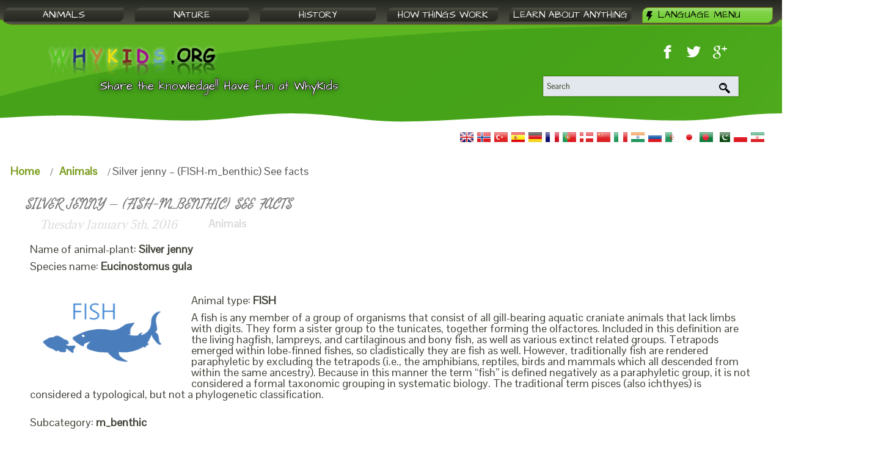

--- FILE ---
content_type: text/html; charset=UTF-8
request_url: https://www.whykids.org/silver-jenny-fish-m_benthic-see-facts/
body_size: 11652
content:
<!DOCTYPE html>
<html dir="ltr"  xmlns="http://www.w3.org/1999/xhtml" prefix="" lang="en-US">
<head>
    <meta charset="UTF-8" />
    <link href="https://www.whykids.org/wp-content/themes/whykids11/images/favicon.ico" rel="icon" type="image/x-icon" />
    <link rel="pingback" href="https://www.whykids.org/xmlrpc.php" />
    <script>
    var themeHasJQuery = !!window.jQuery;
</script>
<script src="https://www.whykids.org/wp-content/themes/whykids11/jquery.js?ver=1.0.470"></script>
<script>
    window._$ = jQuery.noConflict(themeHasJQuery);
</script>
    <meta name="viewport" content="width=device-width, initial-scale=1.0">
<!--[if lte IE 9]>
<link rel="stylesheet" type="text/css" href="https://www.whykids.org/wp-content/themes/whykids11/layout.ie.css" />
<script src="https://www.whykids.org/wp-content/themes/whykids11/layout.ie.js"></script>
<![endif]-->
<link class="" href='//fonts.googleapis.com/css?family=Actor:regular|Architects+Daughter:regular|Freehand:regular|Adamina:regular|Pontano+Sans:regular|Montserrat:regular,700&subset=latin' rel='stylesheet' type='text/css'>
<script src="https://www.whykids.org/wp-content/themes/whykids11/layout.core.js"></script>
<script src="https://www.whykids.org/wp-content/themes/whykids11/CloudZoom.js?ver=1.0.470" type="text/javascript"></script>
    
    
<!-- BEGIN Metadata added by the Add-Meta-Tags WordPress plugin -->
<meta name="description" content="Name of animal-plant: Silver jenny Species name: Eucinostomus gula Animal type: FISHA fish is any member of a group of organisms that consist of all gill-bearing aquatic craniate animals that lack limbs with digits. They form a sister group to the tunicates, together forming the olfactores." />
<meta name="keywords" content="animals, fish" />
<!-- END Metadata added by the Add-Meta-Tags WordPress plugin -->


	<!-- This site is optimized with the Yoast SEO plugin v15.5 - https://yoast.com/wordpress/plugins/seo/ -->
	<title>Silver jenny - (FISH-m_benthic) See facts &mdash; Why kids - Fun and facts about animals and history</title>
	<meta name="robots" content="index, follow, max-snippet:-1, max-image-preview:large, max-video-preview:-1" />
	<link rel="canonical" href="https://www.whykids.org/tr/silver-jenny-fish-m_benthic-see-facts/" />
	<meta name="twitter:card" content="summary" />
	<meta name="twitter:title" content="Silver jenny - (FISH-m_benthic) See facts &mdash; Why kids - Fun and facts about animals and history" />
	<meta name="twitter:description" content="Name of animal-plant: Silver jenny Species name: Eucinostomus gula Animal type: FISH A fish is any member of a group of organisms that consist of all gill-bearing aquatic craniate animals that lack limbs with digits. They form a sister group to the tunicates, together forming the olfactores. Included in this definition are the living hagfish, [&hellip;]" />
	<meta name="twitter:image" content="https://www.whykids.org/wp-content/uploads/2016/07/sealife-480.png" />
	<script type="application/ld+json" class="yoast-schema-graph">{"@context":"https://schema.org","@graph":[{"@type":"WebSite","@id":"https://www.whykids.org/#website","url":"https://www.whykids.org/","name":"Why kids - Fun and facts about animals and history","description":"Share the knowledge!! Have fun at WhyKids","potentialAction":[{"@type":"SearchAction","target":"https://www.whykids.org/?s={search_term_string}","query-input":"required name=search_term_string"}],"inLanguage":"en-US"},{"@type":"ImageObject","@id":"https://www.whykids.org/tr/silver-jenny-fish-m_benthic-see-facts/#primaryimage","inLanguage":"en-US","url":"https://www.whykids.org/wp-content/uploads/2016/07/sealife-480.png","width":250,"height":152},{"@type":"WebPage","@id":"https://www.whykids.org/tr/silver-jenny-fish-m_benthic-see-facts/#webpage","url":"https://www.whykids.org/tr/silver-jenny-fish-m_benthic-see-facts/","name":"Silver jenny - (FISH-m_benthic) See facts &mdash; Why kids - Fun and facts about animals and history","isPartOf":{"@id":"https://www.whykids.org/#website"},"primaryImageOfPage":{"@id":"https://www.whykids.org/tr/silver-jenny-fish-m_benthic-see-facts/#primaryimage"},"datePublished":"2016-01-05T09:10:43+00:00","dateModified":"2016-01-05T09:10:43+00:00","author":{"@id":"https://www.whykids.org/#/schema/person/578845bffe910fe74f949af5078b07c6"},"inLanguage":"en-US","potentialAction":[{"@type":"ReadAction","target":["https://www.whykids.org/tr/silver-jenny-fish-m_benthic-see-facts/"]}]},{"@type":"Person","@id":"https://www.whykids.org/#/schema/person/578845bffe910fe74f949af5078b07c6","name":"kilagon","image":{"@type":"ImageObject","@id":"https://www.whykids.org/#personlogo","inLanguage":"en-US","url":"https://secure.gravatar.com/avatar/d2efeb46133695d4e9591834505b5ca5?s=96&d=mm&r=g","caption":"kilagon"}}]}</script>
	<!-- / Yoast SEO plugin. -->


<link rel='dns-prefetch' href='//s.w.org' />
<link rel="alternate" type="application/rss+xml" title="Why kids - Fun and facts about animals and history &raquo; Feed" href="https://www.whykids.org/feed/" />
<link rel="alternate" type="application/rss+xml" title="Why kids - Fun and facts about animals and history &raquo; Comments Feed" href="https://www.whykids.org/comments/feed/" />
<link rel="alternate" type="application/rss+xml" title="Why kids - Fun and facts about animals and history &raquo; Silver jenny &#8211; (FISH-m_benthic) See facts Comments Feed" href="https://www.whykids.org/silver-jenny-fish-m_benthic-see-facts/feed/" />
		<script type="text/javascript">
			window._wpemojiSettings = {"baseUrl":"https:\/\/s.w.org\/images\/core\/emoji\/13.0.1\/72x72\/","ext":".png","svgUrl":"https:\/\/s.w.org\/images\/core\/emoji\/13.0.1\/svg\/","svgExt":".svg","source":{"concatemoji":"https:\/\/www.whykids.org\/wp-includes\/js\/wp-emoji-release.min.js?ver=5.6.16"}};
			!function(e,a,t){var n,r,o,i=a.createElement("canvas"),p=i.getContext&&i.getContext("2d");function s(e,t){var a=String.fromCharCode;p.clearRect(0,0,i.width,i.height),p.fillText(a.apply(this,e),0,0);e=i.toDataURL();return p.clearRect(0,0,i.width,i.height),p.fillText(a.apply(this,t),0,0),e===i.toDataURL()}function c(e){var t=a.createElement("script");t.src=e,t.defer=t.type="text/javascript",a.getElementsByTagName("head")[0].appendChild(t)}for(o=Array("flag","emoji"),t.supports={everything:!0,everythingExceptFlag:!0},r=0;r<o.length;r++)t.supports[o[r]]=function(e){if(!p||!p.fillText)return!1;switch(p.textBaseline="top",p.font="600 32px Arial",e){case"flag":return s([127987,65039,8205,9895,65039],[127987,65039,8203,9895,65039])?!1:!s([55356,56826,55356,56819],[55356,56826,8203,55356,56819])&&!s([55356,57332,56128,56423,56128,56418,56128,56421,56128,56430,56128,56423,56128,56447],[55356,57332,8203,56128,56423,8203,56128,56418,8203,56128,56421,8203,56128,56430,8203,56128,56423,8203,56128,56447]);case"emoji":return!s([55357,56424,8205,55356,57212],[55357,56424,8203,55356,57212])}return!1}(o[r]),t.supports.everything=t.supports.everything&&t.supports[o[r]],"flag"!==o[r]&&(t.supports.everythingExceptFlag=t.supports.everythingExceptFlag&&t.supports[o[r]]);t.supports.everythingExceptFlag=t.supports.everythingExceptFlag&&!t.supports.flag,t.DOMReady=!1,t.readyCallback=function(){t.DOMReady=!0},t.supports.everything||(n=function(){t.readyCallback()},a.addEventListener?(a.addEventListener("DOMContentLoaded",n,!1),e.addEventListener("load",n,!1)):(e.attachEvent("onload",n),a.attachEvent("onreadystatechange",function(){"complete"===a.readyState&&t.readyCallback()})),(n=t.source||{}).concatemoji?c(n.concatemoji):n.wpemoji&&n.twemoji&&(c(n.twemoji),c(n.wpemoji)))}(window,document,window._wpemojiSettings);
		</script>
		<style type="text/css">
img.wp-smiley,
img.emoji {
	display: inline !important;
	border: none !important;
	box-shadow: none !important;
	height: 1em !important;
	width: 1em !important;
	margin: 0 .07em !important;
	vertical-align: -0.1em !important;
	background: none !important;
	padding: 0 !important;
}
</style>
	<link rel='stylesheet' id='wp-block-library-css'  href='https://www.whykids.org/wp-includes/css/dist/block-library/style.min.css?ver=5.6.16' type='text/css' media='all' />
<link rel='stylesheet' id='wordpress-popular-posts-css-css'  href='https://www.whykids.org/wp-content/plugins/wordpress-popular-posts/assets/css/wpp.css?ver=6.4.2' type='text/css' media='all' />
<link rel='stylesheet' id='dry_awp_theme_style-css'  href='https://www.whykids.org/wp-content/plugins/advanced-wp-columns/assets/css/awp-columns.css?ver=5.6.16' type='text/css' media='all' />
<style id='dry_awp_theme_style-inline-css' type='text/css'>
@media screen and (max-width: 1024px) {	.csColumn {		clear: both !important;		float: none !important;		text-align: center !important;		margin-left:  10% !important;		margin-right: 10% !important;		width: 80% !important;	}	.csColumnGap {		display: none !important;	}}
</style>
<link rel='stylesheet' id='theme-bootstrap-css'  href='//www.whykids.org/wp-content/themes/whykids11/bootstrap.min.css?ver=1.0.470' type='text/css' media='all' />
<link rel='stylesheet' id='theme-style-css'  href='//www.whykids.org/wp-content/themes/whykids11/style.min.css?ver=1.0.470' type='text/css' media='all' />
<script type='text/javascript' src='https://www.whykids.org/wp-includes/js/jquery/jquery.min.js?ver=3.5.1' id='jquery-core-js'></script>
<script type='text/javascript' src='https://www.whykids.org/wp-includes/js/jquery/jquery-migrate.min.js?ver=3.3.2' id='jquery-migrate-js'></script>
<script type='application/json' id='wpp-json'>
{"sampling_active":0,"sampling_rate":100,"ajax_url":"https:\/\/www.whykids.org\/wp-json\/wordpress-popular-posts\/v1\/popular-posts","api_url":"https:\/\/www.whykids.org\/wp-json\/wordpress-popular-posts","ID":6910,"token":"aec0d24a20","lang":0,"debug":0}
</script>
<script type='text/javascript' src='https://www.whykids.org/wp-content/plugins/wordpress-popular-posts/assets/js/wpp.min.js?ver=6.4.2' id='wpp-js-js'></script>
<script type='text/javascript' src='//www.whykids.org/wp-content/themes/whykids11/bootstrap.min.js?ver=1.0.470' id='theme-bootstrap-js'></script>
<script type='text/javascript' src='//www.whykids.org/wp-content/themes/whykids11/script.js?ver=1.0.470' id='theme-script-js'></script>
<link rel="https://api.w.org/" href="https://www.whykids.org/wp-json/" /><link rel="alternate" type="application/json" href="https://www.whykids.org/wp-json/wp/v2/posts/6910" /><link rel="EditURI" type="application/rsd+xml" title="RSD" href="https://www.whykids.org/xmlrpc.php?rsd" />
<link rel="wlwmanifest" type="application/wlwmanifest+xml" href="https://www.whykids.org/wp-includes/wlwmanifest.xml" /> 
<link rel='shortlink' href='https://www.whykids.org/?p=6910' />
<link rel="alternate" type="application/json+oembed" href="https://www.whykids.org/wp-json/oembed/1.0/embed?url=https%3A%2F%2Fwww.whykids.org%2Fsilver-jenny-fish-m_benthic-see-facts%2F" />
<link rel="alternate" type="text/xml+oembed" href="https://www.whykids.org/wp-json/oembed/1.0/embed?url=https%3A%2F%2Fwww.whykids.org%2Fsilver-jenny-fish-m_benthic-see-facts%2F&#038;format=xml" />
<script type="text/javascript">
	window._wp_rp_static_base_url = 'https://wprp.zemanta.com/static/';
	window._wp_rp_wp_ajax_url = "https://www.whykids.org/wp-admin/admin-ajax.php";
	window._wp_rp_plugin_version = '3.6.4';
	window._wp_rp_post_id = '6910';
	window._wp_rp_num_rel_posts = '4';
	window._wp_rp_thumbnails = true;
	window._wp_rp_post_title = 'Silver+jenny+-+%28FISH-m_benthic%29+See+facts';
	window._wp_rp_post_tags = ['fish', 'animals', 'jenni', 'latin', 'pisc', 'amphibian', 'plant', 'fish', 'bird', 'group', 'silver', 'biologi', 'reptil', 'anim', 'digit', 'aquat', 'pa'];
	window._wp_rp_promoted_content = true;
</script>
<link rel="stylesheet" href="https://www.whykids.org/wp-content/plugins/wordpress-23-related-posts-plugin/static/themes/modern.css?version=3.6.4" />
<!-- Markup (JSON-LD) structured in schema.org ver.4.7.0 START -->
<script type="application/ld+json">
{
    "@context": "http://schema.org",
    "@type": "Organization",
    "name": "Why kids - Fun and facts about animals and history",
    "url": "https://www.whykids.org",
    "logo": "https://www.whykids.org/wp-content/uploads/2018/02/whykids.png"
}
</script>
<script type="application/ld+json">
{
    "@context": "http://schema.org",
    "@type": "SiteNavigationElement",
    "name": [
        "Animals",
        "Facts about birds",
        "Facts about fish",
        "Facts about mammals",
        "Facts about reptiles",
        "Facts about insects",
        "Nature",
        "facts about space",
        "Facts about the ocean",
        "Facts about forests",
        "Facts about deserts",
        "Facts about wonders",
        "History",
        "Great people",
        "Events in history",
        "Myths and legends",
        "Great civilizationst in history",
        "Great people",
        "How things work",
        "Learn about anything",
        "Language:&nbsp;<img src=\"https://www.whykids.org/wp-content/plugins/qtranslate-xt-master/flags/gb.png\" alt=\"English\" />",
        "<img src=\"https://www.whykids.org/wp-content/plugins/qtranslate-xt-master/flags/gb.png\" alt=\"English\" />&nbsp;English",
        "<img src=\"https://www.whykids.org/wp-content/plugins/qtranslate-xt-master/flags/tr.png\" alt=\"Turkish\" />&nbsp;Turkish",
        "<img src=\"https://www.whykids.org/wp-content/plugins/qtranslate-xt-master/flags/no.png\" alt=\"Norsk\" />&nbsp;Norsk"
    ],
    "url": [
        "https://www.whykids.org/animals/",
        "https://www.whykids.org/animals/birds/",
        "https://www.whykids.org/animals/fish/",
        "https://www.whykids.org/animals/mammals/",
        "https://www.whykids.org/animals/reptiles/",
        "https://www.whykids.org/animals/insects/",
        "https://www.whykids.org/nature/",
        "https://www.whykids.org/nature/space/",
        "https://www.whykids.org/nature/ocean/",
        "https://www.whykids.org/nature/forest/",
        "https://www.whykids.org/nature/desert/",
        "https://www.whykids.org/nature/wonders/",
        "https://www.whykids.org/history/",
        "https://www.whykids.org/history/great-people/",
        "https://www.whykids.org/history/events/",
        "https://www.whykids.org/history/myths/",
        "https://www.whykids.org/history/civilizations/",
        "https://www.whykids.org/history/great-people/",
        "https://www.whykids.org/how-things-work/",
        "https://www.whykids.org/why/",
        "#",
        "https://www.whykids.org/en/silver-jenny-fish-m_benthic-see-facts/",
        "https://www.whykids.org/tr/silver-jenny-fish-m_benthic-see-facts/",
        "https://www.whykids.org/no/silver-jenny-fish-m_benthic-see-facts/"
    ]
}
</script>
<script type="application/ld+json">
{
    "@context": "http://schema.org",
    "@type": "WebSite",
    "name": "Why kids - Fun and facts about animals and history",
    "alternateName": "Why kids - Fun and facts about animals and history",
    "url": "https://www.whykids.org"
}
</script>
<script type="application/ld+json">
{
    "@context": "http://schema.org",
    "@type": "BlogPosting",
    "mainEntityOfPage": {
        "@type": "WebPage",
        "@id": "https://www.whykids.org/silver-jenny-fish-m_benthic-see-facts/"
    },
    "headline": "Silver jenny - (FISH-m_benthic) See facts",
    "datePublished": "2016-01-05T09:10:43+0000",
    "dateModified": "2016-01-05T09:10:43+0000",
    "author": {
        "@type": "Person",
        "name": "kilagon"
    },
    "description": "Name of animal-plant: Silver jennySpecies name: Eucinostomus gula Animal type: FISHA fish is any member of a g",
    "image": {
        "@type": "ImageObject",
        "url": "https://www.whykids.org/wp-content/uploads/2016/07/sealife-480.png",
        "width": 250,
        "height": 152
    },
    "publisher": {
        "@type": "Organization",
        "name": "Why kids - Fun and facts about animals and history",
        "logo": {
            "@type": "ImageObject",
            "url": "https://www.whykids.org/wp-content/uploads/2018/02/whykids.png",
            "width": 600,
            "height": 60
        }
    }
}
</script>
<!-- Markup (JSON-LD) structured in schema.org END -->
<style type="text/css">
.qtranxs_flag_en {background-image: url(https://www.whykids.org/wp-content/plugins/qtranslate-xt-master/flags/gb.png); background-repeat: no-repeat;}
.qtranxs_flag_tr {background-image: url(https://www.whykids.org/wp-content/plugins/qtranslate-xt-master/flags/tr.png); background-repeat: no-repeat;}
.qtranxs_flag_no {background-image: url(https://www.whykids.org/wp-content/plugins/qtranslate-xt-master/flags/no.png); background-repeat: no-repeat;}
</style>
<link hreflang="en" href="https://www.whykids.org/en/silver-jenny-fish-m_benthic-see-facts/" rel="alternate" />
<link hreflang="tr" href="https://www.whykids.org/tr/silver-jenny-fish-m_benthic-see-facts/" rel="alternate" />
<link hreflang="no" href="https://www.whykids.org/no/silver-jenny-fish-m_benthic-see-facts/" rel="alternate" />
<link hreflang="x-default" href="https://www.whykids.org/silver-jenny-fish-m_benthic-see-facts/" rel="alternate" />
<meta name="generator" content="qTranslate-XT 3.9.1" />
            <style id="wpp-loading-animation-styles">@-webkit-keyframes bgslide{from{background-position-x:0}to{background-position-x:-200%}}@keyframes bgslide{from{background-position-x:0}to{background-position-x:-200%}}.wpp-widget-placeholder,.wpp-widget-block-placeholder,.wpp-shortcode-placeholder{margin:0 auto;width:60px;height:3px;background:#dd3737;background:linear-gradient(90deg,#dd3737 0%,#571313 10%,#dd3737 100%);background-size:200% auto;border-radius:3px;-webkit-animation:bgslide 1s infinite linear;animation:bgslide 1s infinite linear}</style>
            <link rel='header_link' href='https://www.whykids.org/' /><script>window.wpJQuery = window.jQuery;</script><link rel="amphtml" href="https://www.whykids.org/silver-jenny-fish-m_benthic-see-facts/amp/">    
</head>
<body class="post-template-default single single-post postid-6910 single-format-standard  hfeed bootstrap bd-body-58 bd-pagebackground bd-margins">
<div class=" bd-layoutbox-118 bd-no-margins bd-no-margins clearfix">
    <div class="bd-container-inner">
        
    </div>
</div>
	
		<header class=" bd-headerarea-1330 bd-margins">
        <div class=" bd-layoutbox-114 bd-no-margins clearfix">
    <div class="bd-container-inner">
            <div data-affix
     data-offset=""
     data-fix-at-screen="top"
     data-clip-at-control="top"
     
 data-enable-lg
     
 data-enable-md
     
 data-enable-sm
     
     class=" bd-affix-1 bd-no-margins bd-margins ">
    <nav class=" bd-hmenu-1 "  data-responsive-menu="true" data-responsive-levels="one level" data-responsive-type="" data-offcanvas-delay="0ms" data-offcanvas-duration="700ms" data-offcanvas-timing-function="ease">
        
            <div class=" bd-menuoverlay-22 bd-menu-overlay"></div>
            <div class=" bd-responsivemenu-256 collapse-button">
    <div class="bd-container-inner">
        <div class="bd-menuitem-254 ">
            <a  data-toggle="collapse"
                data-target=".bd-hmenu-1 .collapse-button + .navbar-collapse"
                href="#" onclick="return false;">
                    <span>Menu</span>
            </a>
        </div>
    </div>
</div>
            <div class="navbar-collapse collapse ">
        
        <div class=" bd-horizontalmenu-1 bd-no-margins clearfix">
            <div class="bd-container-inner">
            
            
<ul class=" bd-menu-1 bd-no-margins nav nav-pills nav-justified">
    <li class=" bd-menuitem-1 bd-toplevel-item  bd-submenu-icon-only">
    <a class=" "  href="https://www.whykids.org/animals/">
        <span>
            Animals        </span>
    </a>    
    <div class="bd-menu-2-popup ">
            <ul class="bd-menu-2  bd-no-margins  ">
        
            <li class=" bd-menuitem-2  bd-sub-item">
    
            <a class=" "  href="https://www.whykids.org/animals/birds/">
                <span>
                    Facts about birds                </span>
            </a>
            </li>
    
    
    
            <li class=" bd-menuitem-2  bd-sub-item">
    
            <a class=" "  href="https://www.whykids.org/animals/fish/">
                <span>
                    Facts about fish                </span>
            </a>
            </li>
    
    
    
            <li class=" bd-menuitem-2  bd-sub-item">
    
            <a class=" "  href="https://www.whykids.org/animals/mammals/">
                <span>
                    Facts about mammals                </span>
            </a>
            </li>
    
    
    
            <li class=" bd-menuitem-2  bd-sub-item">
    
            <a class=" "  href="https://www.whykids.org/animals/reptiles/">
                <span>
                    Facts about reptiles                </span>
            </a>
            </li>
    
    
    
            <li class=" bd-menuitem-2  bd-sub-item">
    
            <a class=" "  href="https://www.whykids.org/animals/insects/">
                <span>
                    Facts about insects                </span>
            </a>
            </li>
    
    
            </ul>
        </div>
    
    </li>
    
<li class=" bd-menuitem-1 bd-toplevel-item  bd-submenu-icon-only">
    <a class=" "  href="https://www.whykids.org/nature/">
        <span>
            Nature        </span>
    </a>    
    <div class="bd-menu-2-popup ">
            <ul class="bd-menu-2  bd-no-margins  ">
        
            <li class=" bd-menuitem-2  bd-sub-item">
    
            <a class=" "  href="https://www.whykids.org/nature/space/">
                <span>
                    facts about space                </span>
            </a>
            </li>
    
    
    
            <li class=" bd-menuitem-2  bd-sub-item">
    
            <a class=" "  href="https://www.whykids.org/nature/ocean/">
                <span>
                    Facts about the ocean                </span>
            </a>
            </li>
    
    
    
            <li class=" bd-menuitem-2  bd-sub-item">
    
            <a class=" "  href="https://www.whykids.org/nature/forest/">
                <span>
                    Facts about forests                </span>
            </a>
            </li>
    
    
    
            <li class=" bd-menuitem-2  bd-sub-item">
    
            <a class=" "  href="https://www.whykids.org/nature/desert/">
                <span>
                    Facts about deserts                </span>
            </a>
            </li>
    
    
    
            <li class=" bd-menuitem-2  bd-sub-item">
    
            <a class=" "  href="https://www.whykids.org/nature/wonders/">
                <span>
                    Facts about wonders                </span>
            </a>
            </li>
    
    
            </ul>
        </div>
    
    </li>
    
<li class=" bd-menuitem-1 bd-toplevel-item  bd-submenu-icon-only">
    <a class=" "  href="https://www.whykids.org/history/">
        <span>
            History        </span>
    </a>    
    <div class="bd-menu-2-popup ">
            <ul class="bd-menu-2  bd-no-margins  ">
        
            <li class=" bd-menuitem-2  bd-sub-item">
    
            <a class=" "  href="https://www.whykids.org/history/great-people/">
                <span>
                    Great people                </span>
            </a>
            </li>
    
    
    
            <li class=" bd-menuitem-2  bd-sub-item">
    
            <a class=" "  href="https://www.whykids.org/history/events/">
                <span>
                    Events in history                </span>
            </a>
            </li>
    
    
    
            <li class=" bd-menuitem-2  bd-sub-item">
    
            <a class=" "  href="https://www.whykids.org/history/myths/">
                <span>
                    Myths and legends                </span>
            </a>
            </li>
    
    
    
            <li class=" bd-menuitem-2  bd-sub-item">
    
            <a class=" "  href="https://www.whykids.org/history/civilizations/">
                <span>
                    Great civilizationst in history                </span>
            </a>
            </li>
    
    
    
            <li class=" bd-menuitem-2  bd-sub-item">
    
            <a class=" "  href="https://www.whykids.org/history/great-people/">
                <span>
                    Great people                </span>
            </a>
            </li>
    
    
            </ul>
        </div>
    
    </li>
    
<li class=" bd-menuitem-1 bd-toplevel-item ">
    <a class=" "  href="https://www.whykids.org/how-things-work/">
        <span>
            How things work        </span>
    </a>    </li>
    
<li class=" bd-menuitem-1 bd-toplevel-item ">
    <a class=" "  href="https://www.whykids.org/why/">
        <span>
            Learn about anything        </span>
    </a>    </li>
    
<li class=" bd-menuitem-1 bd-toplevel-item qtranxs-lang-menu qtranxs-lang-menu-en bd-submenu-icon-only">
    <a class=" active"  href="#">
        <span>
            Language Menu        </span>
    </a>    
    <div class="bd-menu-2-popup ">
            <ul class="bd-menu-2  bd-no-margins   active">
        
            <li class=" bd-menuitem-2 qtranxs-lang-menu-item qtranxs-lang-menu-item-en bd-sub-item">
    
            <a class=" "  href="https://www.whykids.org/en/silver-jenny-fish-m_benthic-see-facts/">
                <span>
                    <img src="https://www.whykids.org/wp-content/plugins/qtranslate-xt-master/flags/gb.png" alt="English" />&nbsp;English                </span>
            </a>
            </li>
    
    
    
            <li class=" bd-menuitem-2 qtranxs-lang-menu-item qtranxs-lang-menu-item-tr bd-sub-item">
    
            <a class=" "  href="https://www.whykids.org/tr/silver-jenny-fish-m_benthic-see-facts/">
                <span>
                    <img src="https://www.whykids.org/wp-content/plugins/qtranslate-xt-master/flags/tr.png" alt="Turkish" />&nbsp;Turkish                </span>
            </a>
            </li>
    
    
    
            <li class=" bd-menuitem-2 qtranxs-lang-menu-item qtranxs-lang-menu-item-no bd-sub-item">
    
            <a class=" "  href="https://www.whykids.org/no/silver-jenny-fish-m_benthic-see-facts/">
                <span>
                    <img src="https://www.whykids.org/wp-content/plugins/qtranslate-xt-master/flags/no.png" alt="Norsk" />&nbsp;Norsk                </span>
            </a>
            </li>
    
    
            </ul>
        </div>
    
    </li>
    
</ul>            
            </div>
        </div>
        

        <div class="bd-menu-close-icon">
    <a href="#" class="bd-icon  bd-icon-24"></a>
</div>

        
            </div>
    </nav>
    </div>
	
		<form id="search-252" class=" bd-search-252 hidden-xs form-inline" method="get" name="searchform" action="https://www.whykids.org/">
    <div class="bd-container-inner">
        <div class="bd-search-wrapper">
            
                <input name="s" type="text" class=" bd-bootstrapinput-2172 bd-no-margins form-control" value="" placeholder="Search">
                <a href="#" class="bd-icon-250 bd-icon " link-disable="true"></a>
        </div>
    </div>
        <script>
        (function (jQuery, $) {
            jQuery('.bd-search-252 .bd-icon-250').on('click', function (e) {
                e.preventDefault();
                jQuery('#search-252').submit();
            });
        })(window._$, window._$);
    </script>
</form>
	
		<div class=" bd-socialicons-4">
    
        <a target="_blank" class=" bd-socialicon-31 bd-socialicon" href="//www.facebook.com/sharer.php?u=">
    <span class="bd-icon"></span><span></span>
</a>
    
        <a target="_blank" class=" bd-socialicon-32 bd-socialicon" href="//twitter.com/share?url=&amp;text=">
    <span class="bd-icon"></span><span></span>
</a>
    
        <a target="_blank" class=" bd-socialicon-33 bd-socialicon" href="//plus.google.com/share?url=">
    <span class="bd-icon"></span><span></span>
</a>
    
    
    
    
    
    
    
    
</div>
	
		<div class=" bd-slogan-1100 hidden-xs">
    <div class="bd-container-inner">
        Share the knowledge!! Have fun at WhyKids    </div>
</div>
	
		<a class="bd-imagelink-1410  bd-own-margins "  href="https://www.whykids.org/">
<img class="  img-rounded" src="https://www.whykids.org/wp-content/themes/whykids11/images/865be5a412dbc551a674129b1dc32273_object675234610.png">
</a>
	
		<form id="search-8" class=" bd-search-8 hidden-md hidden-sm hidden-lg form-inline" method="get" name="searchform" action="https://www.whykids.org/">
    <div class="bd-container-inner">
        <div class="bd-search-wrapper">
            
                <input name="s" type="text" class=" bd-bootstrapinput-4 form-control input-sm" value="" placeholder="Search">
                <a href="#" class="bd-icon-8 bd-icon " link-disable="true"></a>
        </div>
    </div>
        <script>
        (function (jQuery, $) {
            jQuery('.bd-search-8 .bd-icon-8').on('click', function (e) {
                e.preventDefault();
                jQuery('#search-8').submit();
            });
        })(window._$, window._$);
    </script>
</form>
    </div>
</div>
	
		<div class=" bd-layoutcontainer-1398 bd-columns bd-no-margins">
    <div class="bd-container-inner">
        <div class="container-fluid">
            <div class="row ">
                <div class=" bd-columnwrapper-962 
 col-lg-6
 col-md-4
 col-sm-3
 col-xs-12">
    <div class="bd-layoutcolumn-962 bd-column" ><div class="bd-vertical-align-wrapper"></div></div>
</div>
	
		<div class=" bd-columnwrapper-964 
 col-lg-6
 col-md-8
 col-sm-9
 col-xs-12">
    <div class="bd-layoutcolumn-964 bd-column" ><div class="bd-vertical-align-wrapper"><div  class=" bd-sidebar-17 clearfix" data-position="Area-5"><div class=" bd-block-4 bd-no-margins bd-own-margins widget widget_prisna-google-website-translator" id="prisna-google-website-translator-3" data-block-id="prisna-google-website-translator-3">
        <div class=" bd-blockcontent bd-tagstyles bd-bootstrap-img bd-img-rounded bd-no-margins ">

<style type="text/css">
<!--

.prisna-gwt-align-left {
	text-align: left !important;
}
.prisna-gwt-align-right {
	text-align: right !important;
}


.prisna-gwt-flags-container {
	list-style: none !important;
	margin: 0 !important;
	padding: 0 !important;
	border: none !important;
	clear: both !important;
}
.prisna-gwt-flag-container {
	list-style: none !important;
	display: inline-block;
	margin: 0 2px 0 0 !important;
	padding: 0 !important;
	border: none !important;
}
.prisna-gwt-flag-container a {
	display: inline-block;
	margin: 0 !important;
	padding: 0 !important;
	border: none !important;
	background-repeat: no-repeat !important;
	background-image: url(https://www.whykids.org/wp-content/plugins/google-website-translator/images/all.png) !important;
	width: 22px !important;
	height: 16px !important;
}
.prisna-gwt-language-en a { background-position: 0px 0px !important; }
.prisna-gwt-language-ar a { background-position: -44px -32px !important; }
.prisna-gwt-language-bn a { background-position: -154px -32px !important; }
.prisna-gwt-language-zh-CN a { background-position: -132px 0px !important; }
.prisna-gwt-language-da a { background-position: -110px -16px !important; }
.prisna-gwt-language-fr a { background-position: -22px 0px !important; }
.prisna-gwt-language-de a { background-position: -88px 0px !important; }
.prisna-gwt-language-hi a { background-position: -154px -16px !important; }
.prisna-gwt-language-it a { background-position: -176px -16px !important; }
.prisna-gwt-language-ja a { background-position: -198px -16px !important; }
.prisna-gwt-language-no a { background-position: -88px -16px !important; }
.prisna-gwt-language-fa a { background-position: 0px -96px !important; }
.prisna-gwt-language-pl a { background-position: -176px 0px !important; }
.prisna-gwt-language-pt a { background-position: -198px 0px !important; }
.prisna-gwt-language-pa a { background-position: -22px -16px !important; }
.prisna-gwt-language-ru a { background-position: -66px -16px !important; }
.prisna-gwt-language-es a { background-position: -110px 0px !important; }
.prisna-gwt-language-tr a { background-position: -154px -96px !important; }


body {
	top: 0 !important;
}
.goog-te-banner-frame {
	display: none !important;
	visibility: hidden !important;
}

.goog-tooltip,
.goog-tooltip:hover {
	display: none !important;
}
.goog-text-highlight {
	background-color: transparent !important;
	border: none !important;
	box-shadow: none !important;
}
#\:0\.targetLanguage {
display: none;
}
-->
</style>



<script type="text/javascript">
/*<![CDATA[*/
var PrisnaGWT = {

	_fire_event: function(_element, _event) {
		
		try {
			if (document.createEvent) {
				var ev = document.createEvent("HTMLEvents");
				ev.initEvent(_event, true, true);
				_element.dispatchEvent(ev);
			} 
			else {
				var ev = document.createEventObject();
				_element.fireEvent("on" + _event, ev);
			}
		} 
		catch (e) {
			console.log("Prisna GWT: Browser not supported!");
		}
		
	},

	translate: function(_language) {
	
		var element;
		var combos = document.getElementsByTagName("select"); // IE8 doesn't support getElementsByClassName
		
		for (var i=0; i<combos.length; i++)
			if (combos[i].className == "goog-te-combo")
				element = combos[i];
		
		if (!element)
			return;
		
		element.value = _language;
		this._fire_event(element, "change");

	}
	
};
/*]]>*/
</script>
<ul class="prisna-gwt-flags-container prisna-gwt-align-left notranslate">
	<li  style="padding:2px !important;" class="prisna-gwt-flag-container prisna-gwt-language-en">
	<a href="javascript:;" onclick="PrisnaGWT.translate('en'); return false;" title="English"></a>
</li><li  style="padding:2px !important;" class="prisna-gwt-flag-container prisna-gwt-language-no">
	<a href="javascript:;" onclick="PrisnaGWT.translate('no'); return false;" title="Norwegian"></a>
</li><li  style="padding:2px !important;" class="prisna-gwt-flag-container prisna-gwt-language-tr">
	<a href="javascript:;" onclick="PrisnaGWT.translate('tr'); return false;" title="Turkish"></a>
</li><li  style="padding:2px !important;" class="prisna-gwt-flag-container prisna-gwt-language-es">
	<a href="javascript:;" onclick="PrisnaGWT.translate('es'); return false;" title="Spanish"></a>
</li><li  style="padding:2px !important;" class="prisna-gwt-flag-container prisna-gwt-language-de">
	<a href="javascript:;" onclick="PrisnaGWT.translate('de'); return false;" title="German"></a>
</li><li  style="padding:2px !important;" class="prisna-gwt-flag-container prisna-gwt-language-fr">
	<a href="javascript:;" onclick="PrisnaGWT.translate('fr'); return false;" title="French"></a>
</li><li  style="padding:2px !important;" class="prisna-gwt-flag-container prisna-gwt-language-pt">
	<a href="javascript:;" onclick="PrisnaGWT.translate('pt'); return false;" title="Portuguese"></a>
</li><li  style="padding:2px !important;" class="prisna-gwt-flag-container prisna-gwt-language-da">
	<a href="javascript:;" onclick="PrisnaGWT.translate('da'); return false;" title="Danish"></a>
</li><li  style="padding:2px !important;" class="prisna-gwt-flag-container prisna-gwt-language-zh-CN">
	<a href="javascript:;" onclick="PrisnaGWT.translate('zh-CN'); return false;" title="Chinese Simplified"></a>
</li><li  style="padding:2px !important;" class="prisna-gwt-flag-container prisna-gwt-language-it">
	<a href="javascript:;" onclick="PrisnaGWT.translate('it'); return false;" title="Italian"></a>
</li><li  style="padding:2px !important;" class="prisna-gwt-flag-container prisna-gwt-language-hi">
	<a href="javascript:;" onclick="PrisnaGWT.translate('hi'); return false;" title="Hindi"></a>
</li><li  style="padding:2px !important;" class="prisna-gwt-flag-container prisna-gwt-language-ru">
	<a href="javascript:;" onclick="PrisnaGWT.translate('ru'); return false;" title="Russian"></a>
</li><li  style="padding:2px !important;" class="prisna-gwt-flag-container prisna-gwt-language-ar">
	<a href="javascript:;" onclick="PrisnaGWT.translate('ar'); return false;" title="Arabic"></a>
</li><li  style="padding:2px !important;" class="prisna-gwt-flag-container prisna-gwt-language-ja">
	<a href="javascript:;" onclick="PrisnaGWT.translate('ja'); return false;" title="Japanese"></a>
</li><li  style="padding:2px !important;" class="prisna-gwt-flag-container prisna-gwt-language-bn">
	<a href="javascript:;" onclick="PrisnaGWT.translate('bn'); return false;" title="Bengali"></a>
</li><li  style="padding:2px !important;" class="prisna-gwt-flag-container prisna-gwt-language-pa">
	<a href="javascript:;" onclick="PrisnaGWT.translate('pa'); return false;" title="Punjabi"></a>
</li><li  style="padding:2px !important;" class="prisna-gwt-flag-container prisna-gwt-language-pl">
	<a href="javascript:;" onclick="PrisnaGWT.translate('pl'); return false;" title="Polish"></a>
</li><li  style="padding:2px !important;" class="prisna-gwt-flag-container prisna-gwt-language-fa">
	<a href="javascript:;" onclick="PrisnaGWT.translate('fa'); return false;" title="Persian"></a>
</li>
</ul>

<div id="google_translate_element" class="prisna-gwt-align-left"></div>
<script type="text/javascript">
/*<![CDATA[*/
function initializeGoogleTranslateElement() {
	new google.translate.TranslateElement({
		pageLanguage: "en"
	}, "google_translate_element");
}
/*]]>*/
</script>
<script type="text/javascript" src="//translate.google.com/translate_a/element.js?cb=initializeGoogleTranslateElement"></script></div>
</div></div></div></div>
</div>
            </div>
        </div>
    </div>
</div>
</header>
	
		    
    <div class=" bd-breadcrumbs-4">
        <div class="bd-container-inner">
            <ol class="breadcrumb">
                                        <li><div class=" bd-breadcrumbslink-4">
        <a href="https://www.whykids.org" title="">Home</a>
    </div></li>
                                            <li><div class=" bd-breadcrumbslink-4">
        <a href="https://www.whykids.org/category/encyclopedia/animals/" title="Animals">Animals</a>
    </div></li>
                                            <li class="active"><span class=" bd-breadcrumbstext-4"><span>Silver jenny &#8211; (FISH-m_benthic) See facts</span></span></li>
                                </ol>
        </div>
    </div>
    
	
		<div class="bd-contentlayout-1092 bd-page-width  bd-sheetstyles bd-no-margins  bd-no-margins bd-margins" >
    <div class="bd-container-inner">

        <div class="bd-flex-vertical bd-stretch-inner bd-no-margins">
            
            <div class="bd-flex-horizontal bd-flex-wide bd-no-margins">
                
                <div class="bd-flex-vertical bd-flex-wide bd-no-margins">
                    

                    <div class=" bd-layoutitemsbox-228 bd-flex-wide bd-margins">
    <div class=" bd-content-1306 bd-no-margins">
    
        <div class=" bd-blog bd-page-width ">
        <div class="bd-container-inner">
        
        
        <div class=" bd-grid-1538 bd-margins">
            <div class="container-fluid">
                <div class="separated-grid row">
                        
                        <div class="separated-item-1508 col-md-12 ">
                        
                            <div class="bd-griditem-1508">
                                <article id="post-6910" class=" bd-article-1544 clearfix hentry post-6910 post type-post status-publish format-standard has-post-thumbnail hentry category-animals tag-fish">
    <div class="bd-containereffect-9 container-effect container ">    <h2 class="entry-title  bd-postheader-1196 ">
        Silver jenny &#8211; (FISH-m_benthic) See facts    </h2>
</div>
	
		<div class=" bd-layoutbox-1360 bd-background-width  bd-no-margins clearfix">
    <div class="bd-container-inner">
        <div class=" bd-posticondate-16 bd-no-margins">
    <span class=" bd-icon bd-icon-6"><time class="entry-date published updated" datetime="2016-01-05T09:10:43+00:00">Tuesday January  5th, 2016</time></span>
</div>
	
		<div class=" bd-posticoncategory-24">
        <span class=" bd-icon bd-icon-14"><span><a href="https://www.whykids.org/category/encyclopedia/animals/" rel="category tag">Animals</a></span></span>
    </div>
    </div>
</div>
	
		<div class="bd-containereffect-10 container-effect container ">
</div>
	
		<div class=" bd-postcontent-1200 bd-tagstyles bd-custom-blockquotes bd-bootstrap-img bd-img-rounded entry-content bd-contentlayout-offset" >
    <div class='code-block code-block-2' style='margin: 8px 0; clear: both;'>
<script id="mNCC" language="javascript">  medianet_width='728';  medianet_height= '90';  medianet_crid='281876107';  </script>  <script id="mNSC" src="https://contextual.media.net/nmedianet.js?cid=8CU62WN4I" language="javascript"></script> </div>
<p>Name of animal-plant: <strong>Silver jenny</strong></p>
<p>Species name: <strong>Eucinostomus gula</strong></p>
<p><a href="https://www.whykids.org/wp-content/uploads/images/sealife.png"><img loading="lazy" src="https://www.whykids.org/wp-content/uploads/images/sealife.png" alt="fish-sharks-sealife" width="250" height="150" /></a></p>
<p> Animal type: <strong>FISH</strong></p>
<p>A fish is any member of a group of organisms that consist of all gill-bearing aquatic craniate animals that lack limbs with digits. They form a sister group to the tunicates, together forming the olfactores. Included in this definition are the living hagfish, lampreys, and cartilaginous and bony fish, as well as various extinct related groups. Tetrapods emerged within lobe-finned fishes, so cladistically they are fish as well. However, traditionally fish are rendered paraphyletic by excluding the tetrapods (i.e., the amphibians, reptiles, birds and mammals which all descended from within the same ancestry). Because in this manner the term &#8220;fish&#8221; is defined negatively as a paraphyletic group, it is not considered a formal taxonomic grouping in systematic biology. The traditional term pisces (also ichthyes) is considered a typological, but not a phylogenetic classification.<br /></br></p>
<p>Subcategory: <strong>m_benthic</strong></p>
<p>&nbsp;</p>
<p><strong>Fact:</strong></p>
<p>All animals and plants are given a species name based on a technical term in biological taxnomy. The species name consists of two words and is based on Latin. </p>
<p><a href="https://www.whykids.org/wp-content/uploads/images/species-chart.png"><img loading="lazy" src="https://www.whykids.org/wp-content/uploads/images/species-chart.png" alt="Latin-species-two-word-chart" width="500" height="350" /></a></p>
<p>The first part of the name identifies the genus to which the species belongs and  the second part identifies the species within the genus. In this animals case it is: <strong>Eucinostomus gula</strong></p>

<div class="wp_rp_wrap  wp_rp_modern" id="wp_rp_first"><div class="wp_rp_content"><h3 class="related_post_title">You might be interested in these articles also:</h3><ul class="related_post wp_rp"><li data-position="0" data-poid="in-9843" data-post-type="none" ><a href="https://www.whykids.org/coho-salmon-pop-1-fish-anadromous-see-facts/" class="wp_rp_thumbnail"><img src="https://www.whykids.org/wp-content/uploads/2016/07/sealife-1205-150x150.png" alt="Coho salmon (pop. 1) &#8211; (FISH-anadromous) See facts" width="150" height="150" /></a><a href="https://www.whykids.org/coho-salmon-pop-1-fish-anadromous-see-facts/" class="wp_rp_title">Coho salmon (pop. 1) &#8211; (FISH-anadromous) See facts</a> <small class="wp_rp_category">Posted in <a href="https://www.whykids.org/category/encyclopedia/animals/" target="_parent">Animals</a></small></li><li data-position="1" data-poid="in-9844" data-post-type="none" ><a href="https://www.whykids.org/coho-salmon-pop-2-fish-anadromous-see-facts/" class="wp_rp_thumbnail"><img src="https://www.whykids.org/wp-content/uploads/2016/07/sealife-1206-150x150.png" alt="Coho salmon (pop 2.) &#8211; (FISH-anadromous) See facts" width="150" height="150" /></a><a href="https://www.whykids.org/coho-salmon-pop-2-fish-anadromous-see-facts/" class="wp_rp_title">Coho salmon (pop 2.) &#8211; (FISH-anadromous) See facts</a> <small class="wp_rp_category">Posted in <a href="https://www.whykids.org/category/encyclopedia/animals/" target="_parent">Animals</a></small></li><li data-position="2" data-poid="in-9845" data-post-type="none" ><a href="https://www.whykids.org/sockeye-salmon-pop-1-fish-anadromous-see-facts/" class="wp_rp_thumbnail"><img src="https://www.whykids.org/wp-content/uploads/2016/07/sealife-1207-150x150.png" alt="Sockeye salmon (pop. 1) &#8211; (FISH-anadromous) See facts" width="150" height="150" /></a><a href="https://www.whykids.org/sockeye-salmon-pop-1-fish-anadromous-see-facts/" class="wp_rp_title">Sockeye salmon (pop. 1) &#8211; (FISH-anadromous) See facts</a> <small class="wp_rp_category">Posted in <a href="https://www.whykids.org/category/encyclopedia/animals/" target="_parent">Animals</a></small></li><li data-position="3" data-poid="in-9846" data-post-type="none" ><a href="https://www.whykids.org/chum-salmon-pop-1-fish-anadromous-see-facts/" class="wp_rp_thumbnail"><img src="https://www.whykids.org/wp-content/uploads/2016/02/jawless-large-150x150.jpg" alt="Chum salmon (pop. 1) &#8211; (FISH-anadromous) See facts" width="150" height="150" /></a><a href="https://www.whykids.org/chum-salmon-pop-1-fish-anadromous-see-facts/" class="wp_rp_title">Chum salmon (pop. 1) &#8211; (FISH-anadromous) See facts</a> <small class="wp_rp_category">Posted in <a href="https://www.whykids.org/category/encyclopedia/animals/" target="_parent">Animals</a></small></li></ul></div></div>
<div class='code-block code-block-1' style='margin: 8px 0; clear: both;'>
<script id="mNCC" language="javascript">  medianet_width='728';  medianet_height= '90';  medianet_crid='281876107';  </script>  <script id="mNSC" src="https://contextual.media.net/nmedianet.js?cid=8CU62WN4I" language="javascript"></script> </div>
<!-- AI CONTENT END 3 -->
</div>
	
		<div class=" bd-layoutbox-5 bd-background-width  bd-no-margins clearfix">
    <div class="bd-container-inner">
        <div class=" bd-posticontags-1018">
            <span class=" "><span><a href="https://www.whykids.org/tag/fish/" rel="tag">fish</a></span></span>
    </div>
	
		<div class=" bd-posticoncomments-30 bd-no-margins">
    </div>
	
		    </div>
</div>
</article>
                                                                                                                                </div>
                        </div>
                </div>
            </div>
        </div>
        <div class="bd-containereffect-16 container-effect container "><div class=" bd-blogpagination-1542 ">
    <ul class="bd-pagination-2154 pagination">
        <li class="bd-paginationitem-1814">
        <a href="https://www.whykids.org/anadromous-fish-fish-diadromous-see-facts/" title="Anadromous fish &#8211; (FISH-diadromous) See facts" rel="prev">&laquo; Anadromous fish &#8211; (FISH-diadromous) See facts</a>    </li>
    
        <li class="bd-paginationitem-1814">
        <a href="https://www.whykids.org/eels-fish-m_benthic-see-facts/" title="Eels &#8211; (FISH-m_benthic) See facts" rel="next">Eels &#8211; (FISH-m_benthic) See facts &raquo;</a>    </li>
    </ul>
</div></div>
        </div>
    </div>
</div>
</div>

                    
                </div>
                
            </div>
            
        </div>

    </div>
</div>
	
		<div class="bd-containereffect-18 container-effect container "><div  class=" bd-sidebar-10 clearfix" data-position="Area-4"><div class=" bd-block-2 bd-no-margins bd-own-margins widget popular-posts" id="wpp-2" data-block-id="wpp-2">
        
    <div class=" bd-blockheader bd-tagstyles bd-bootstrap-img bd-img-rounded">
        <h4>Others are reading</h4>
    </div>
    
    <div class=" bd-blockcontent bd-tagstyles bd-bootstrap-img bd-img-rounded bd-custom-bulletlist ">


<ul class="wpp-list">
<li>
<a href="https://www.whykids.org/nature/" class="wpp-post-title" target="_self">Learn about nature</a>
 <span class="wpp-excerpt">[:en]   [:tr][:no][:]</span>
 <span class="wpp-meta post-stats"><span class="wpp-category">under <a href="https://www.whykids.org/category/encyclopedia/nature/" class="wpp-taxonomy category category-68">Nature</a></span></span>
</li>
<li>
<a href="https://www.whykids.org/animals/" class="wpp-post-title" target="_self">Learn about animals</a>
 <span class="wpp-excerpt">[:en]   [:tr][:no][:]</span>
 <span class="wpp-meta post-stats"><span class="wpp-category">under <a href="https://www.whykids.org/category/encyclopedia/animals/" class="wpp-taxonomy category category-38">Animals</a></span></span>
</li>
<li>
<a href="https://www.whykids.org/history/" class="wpp-post-title" target="_self">Learn about history</a>
 <span class="wpp-excerpt">[:en][:] [:tr][:] [:no][:]</span>
 <span class="wpp-meta post-stats"><span class="wpp-category">under <a href="https://www.whykids.org/category/encyclopedia/history/" class="wpp-taxonomy category category-67">History</a></span></span>
</li>
<li>
<a href="https://www.whykids.org/arctic-surfclam-invert-bivalve-see-facts/" class="wpp-post-title" target="_self">Arctic surfclam – (INVERT-bivalve) See facts</a>
 <span class="wpp-excerpt">Name of animal-plant: Arctic surfclam Species name: Mac...</span>
 <span class="wpp-meta post-stats"><span class="wpp-category">under <a href="https://www.whykids.org/category/encyclopedia/animals/" class="wpp-taxonomy category category-38">Animals</a></span></span>
</li>
<li>
<a href="https://www.whykids.org/gulf-crayfish-snake-herp-snake-see-facts/" class="wpp-post-title" target="_self">Gulf crayfish snake – (HERP-snake) See facts</a>
 <span class="wpp-excerpt">Name of animal-plant: Gulf crayfish snake Species name:...</span>
 <span class="wpp-meta post-stats"><span class="wpp-category">under <a href="https://www.whykids.org/category/encyclopedia/animals/" class="wpp-taxonomy category category-38">Animals</a></span></span>
</li>
</ul>
</div>
</div></div></div>
	
		<footer class=" bd-footerarea-1332 bd-no-margins">
            <div class=" bd-layoutcontainer-1262 bd-columns bd-no-margins">
    <div class="bd-container-inner">
        <div class="container-fluid">
            <div class="row ">
                <div class=" bd-columnwrapper-544 
 col-lg-7
 col-md-3
 col-sm-6
 col-xs-12">
    <div class="bd-layoutcolumn-544 bd-column" ><div class="bd-vertical-align-wrapper">	
		<div class=" bd-socialicons-2">
    
        <a target="_blank" class=" bd-socialicon-11 bd-socialicon" href="//www.facebook.com/sharer.php?u=">
    <span class="bd-icon"></span><span></span>
</a>
    
        <a target="_blank" class=" bd-socialicon-12 bd-socialicon" href="//twitter.com/share?url=&amp;text=">
    <span class="bd-icon"></span><span></span>
</a>
    
        <a target="_blank" class=" bd-socialicon-13 bd-socialicon" href="//plus.google.com/share?url=">
    <span class="bd-icon"></span><span></span>
</a>
    
    
    
    
    
    
    
    
</div></div></div>
</div>
	
		<div class=" bd-columnwrapper-546 
 col-lg-5
 col-md-3
 col-sm-6
 col-xs-12">
    <div class="bd-layoutcolumn-546 bd-column" ><div class="bd-vertical-align-wrapper"><div  class=" bd-footerwidgetarea-530 clearfix" data-position="footer2"><div class=" bd-block-2138 bd-own-margins widget widget_breadcrumb_navxt" id="bcn_widget-2" data-block-id="bcn_widget-2">
        <div class=" bd-blockcontent bd-tagstyles bd-bootstrap-img bd-img-rounded ">
<div class="breadcrumbs" vocab="https://schema.org/" typeof="BreadcrumbList"><!-- Breadcrumb NavXT 6.2.1 -->
<span property="itemListElement" typeof="ListItem"><a property="item" typeof="WebPage" title="Go to the Encyclopedia category archives." href="https://www.whykids.org/category/encyclopedia/" class="taxonomy category"><span property="name">Encyclopedia</span></a><meta property="position" content="1"></span> &gt; <span property="itemListElement" typeof="ListItem"><a property="item" typeof="WebPage" title="Go to the Animals category archives." href="https://www.whykids.org/category/encyclopedia/animals/" class="taxonomy category"><span property="name">Animals</span></a><meta property="position" content="2"></span> &gt; <span property="itemListElement" typeof="ListItem"><span property="name">Silver jenny &#8211; (FISH-m_benthic) See facts</span><meta property="position" content="3"></span></div></div>
</div></div></div></div>
</div>
            </div>
        </div>
    </div>
</div>
	
		<div class="bd-containereffect-21 container-effect container "><div class=" bd-customcmscode-1416 bd-tagstyles bd-custom-image bd-custom-bulletlist bd-custom-orderedlist ">
<div class="art-footer-inner">
<div class="art-content-layout">
    <div class="art-content-layout-row">
    <div class="art-layout-cell" style="width: 33%">
        <p style="text-align: left;"><span style="font-family: 'Architects Daughter'; font-size: 16px; color: #87D553;"><br></span></p><p style="text-align: left;"><span style="font-family: 'Architects Daughter'; font-size: 16px; color: #87D553;">Do you like us? Show it! :)</span></p>
        <div class="fb-like" data-href="https://www.facebook.com/pages/Whykids/645007832202963" data-width="120" data-layout="button_count" data-action="like" data-show-faces="true" data-share="true"></div><p style="text-align: left;">&nbsp;
         </p>
    </div><div class="art-layout-cell" style="width: 34%">
        <div id="fb-root"></div>
         
    </div><div class="art-layout-cell" style="width: 33%">
        <p><span style="font-size: 16px; font-family: 'Architects Daughter';"><br></span></p><p><span style="font-size: 16px; font-family: 'Architects Daughter';">Would you like to help us out? We need more contributors, we need articles to our myths section!, you can mail your originalwork to</span> <a href="mailto:helpout@whykids.org" style="font-family: 'Architects Daughter'; font-size: 16px;">helpout@whykids.org</a> <span style="font-size: 16px; font-family: 'Architects Daughter';">We will credit the article with your name!</span></p>
    </div>
    </div>
</div>
<div class="art-content-layout">
    <div class="art-content-layout-row">
    <div class="art-layout-cell" style="width: 25%">
        <div style="position:relative;padding-left:10px;padding-right:10px"><p><br></p><p><br></p><p><span style="font-family: 'Architects Daughter';"><br></span></p><p><span style="font-family: 'Architects Daughter';"><span style="font-size: 12px;">Copyright © 2013. All Rights Reserved.&nbsp;</span> &nbsp; &nbsp; &nbsp; &nbsp; &nbsp; &nbsp;</span></p><p><br></p></div>
    </div><div class="art-layout-cell" style="width: 25%">
        <p><span style="font-family: 'Architects Daughter'; font-size: 14px;">&nbsp;</span></p><p><br></p><p><a href="/contact" style="font-size: 16px; font-family: 'Architects Daughter';">Contact us</a><span style="font-size: 16px; font-family: 'Architects Daughter';"></span></p>
    </div><div class="art-layout-cell" style="width: 25%">
        <p></p>
    </div><div class="art-layout-cell" style="width: 25%">
        <p><!-- Piwik -->
         
         <!-- End Piwik Code -->
        <br></p><p><br></p><p><span style="font-size: 13px; font-family: 'Architects Daughter';">webpage hosted by</span>&nbsp;<a href="https://www.webskaper.no" style="font-size: 14px; font-family: 'Architects Daughter';">Wbskaper SEO services Norway</a></p>
    </div>
    </div>
</div>

  </div></div></div>
	
		<div class=" bd-pagefooter-1 hidden-md hidden-sm hidden-xs hidden-lg">
    <div class="bd-container-inner">
        
            <a href='http://www.themler.io/wordpress-themes' target="_blank">WordPress Theme</a> created with <a href='http://themler.io' target="_blank">Themler</a>.
    </div>
</div>
    </footer>
	
		<div data-smooth-scroll data-animation-time="250" class=" bd-smoothscroll-554"><a href="#" class=" bd-backtotop-1266 ">
    <span class="bd-icon-556 bd-icon "></span>
</a></div>
<div id="wp-footer">
    


<script type='text/javascript' src='https://www.whykids.org/wp-includes/js/comment-reply.min.js?ver=5.6.16' id='comment-reply-js'></script>
<script type='text/javascript' src='https://www.whykids.org/wp-includes/js/wp-embed.min.js?ver=5.6.16' id='wp-embed-js'></script>


<style>
</style>



<style>
</style>


<style>
</style>

<script>
var post_grid_vars = {"siteUrl":"https:\/\/www.whykids.org"}</script>
<style>
</style>
    <!-- 124 queries. 0.370 seconds. -->
</div>
</body>
</html>

--- FILE ---
content_type: text/css
request_url: https://www.whykids.org/wp-content/themes/whykids11/style.min.css?ver=1.0.470
body_size: 46828
content:
@charset "UTF-8";.bd-theme-1{debugAttr:home}html{height:100%;overflow:auto}body{height:auto;min-height:100%;overflow:hidden;position:relative}p{word-wrap:break-word}body{color:#43453b;font-weight:400;font-style:normal;font-variant:normal;text-transform:none;text-decoration:none;-webkit-text-shadow:none;-o-text-shadow:none;-ms-text-shadow:none;-moz-text-shadow:none;text-shadow:none;white-space:normal;text-align:left;vertical-align:baseline;word-spacing:0;font-family:'Pontano Sans'}body p{text-indent:0;margin-top:10px;margin-right:10px;margin-bottom:10px;margin-left:7px}a{color:#7a9c1c;font-weight:700;font-style:normal;font-variant:normal;text-transform:none;text-decoration:none;-webkit-text-shadow:none;-o-text-shadow:none;-ms-text-shadow:none;-moz-text-shadow:none;text-shadow:none;white-space:normal;text-align:left;vertical-align:baseline;text-indent:0;word-spacing:0;margin-top:10px;margin-right:10px;margin-bottom:10px;margin-left:7px}a:hover{text-decoration:underline}a:visited{color:#a8c322}h6{line-height:15.95px;text-decoration:none;color:#5d6c13;font-size:11px;font-weight:700;font-style:normal;font-variant:normal;text-transform:none;-webkit-text-shadow:none;-o-text-shadow:none;-ms-text-shadow:none;-moz-text-shadow:none;text-shadow:none;white-space:normal;margin-top:35px;margin-right:0;margin-bottom:35px;margin-left:0;text-align:left;vertical-align:baseline;text-indent:0;word-spacing:0}h6 a{line-height:11px;color:#7a9c1c;font-size:11px;font-weight:700;font-style:normal;font-variant:normal;text-transform:none;text-decoration:none;-webkit-text-shadow:none;-o-text-shadow:none;-ms-text-shadow:none;-moz-text-shadow:none;text-shadow:none;white-space:normal;text-align:left;vertical-align:baseline;text-indent:0;word-spacing:0;margin-top:10px;margin-right:10px;margin-bottom:10px;margin-left:7px}h6 a:hover{line-height:10.98px;text-decoration:underline;font-size:18px}h6 a:visited{color:#a8c322}h5{line-height:16.06px;text-decoration:none;color:#8d917e;font-size:22px;font-weight:400;font-style:normal;font-variant:normal;text-transform:none;-webkit-text-shadow:none;-o-text-shadow:none;-ms-text-shadow:none;-moz-text-shadow:none;text-shadow:none;white-space:normal;margin-top:10px;margin-right:0;margin-bottom:10px;margin-left:0;text-align:left;vertical-align:baseline;text-indent:0;word-spacing:0}h5 a{line-height:22px;color:#7a9c1c;font-size:22px;font-weight:400;font-style:normal;font-variant:normal;text-transform:none;text-decoration:none;-webkit-text-shadow:none;-o-text-shadow:none;-ms-text-shadow:none;-moz-text-shadow:none;text-shadow:none;white-space:normal;text-align:left;vertical-align:baseline;text-indent:0;word-spacing:0;margin-top:10px;margin-right:10px;margin-bottom:10px;margin-left:7px}h5 a:hover{line-height:21.96px;font-size:18px;text-decoration:underline}h5 a:visited{color:#a8c322}h4{line-height:15.84px;text-decoration:none;color:#fff;font-size:48px;font-weight:700;font-style:normal;font-variant:normal;text-transform:none;-webkit-text-shadow:none;-o-text-shadow:none;-ms-text-shadow:none;-moz-text-shadow:none;text-shadow:none;white-space:normal;margin-top:20px;margin-right:0;margin-bottom:10px;margin-left:0;text-align:left;vertical-align:baseline;text-indent:0;word-spacing:0}h4 a{line-height:48px;color:#7a9c1c;font-size:48px;font-weight:700;font-style:normal;font-variant:normal;text-transform:none;text-decoration:none;-webkit-text-shadow:none;-o-text-shadow:none;-ms-text-shadow:none;-moz-text-shadow:none;text-shadow:none;white-space:normal;text-align:left;vertical-align:baseline;text-indent:0;word-spacing:0;margin-top:10px;margin-right:10px;margin-bottom:10px;margin-left:7px}h4 a:hover{line-height:48.06px;font-size:18px;text-decoration:underline}h4 a:visited{color:#a8c322}h3{line-height:15.96px;text-decoration:none;color:#848f56;font-size:19px;font-weight:700;font-style:normal;font-variant:normal;text-transform:none;-webkit-text-shadow:none;-o-text-shadow:none;-ms-text-shadow:none;-moz-text-shadow:none;text-shadow:none;white-space:normal;margin-top:19px;margin-right:0;margin-bottom:19px;margin-left:0;text-align:left;vertical-align:baseline;text-indent:0;word-spacing:0}h3 a{line-height:19px;color:#7a9c1c;font-size:19px;font-weight:700;font-style:normal;font-variant:normal;text-transform:none;text-decoration:none;-webkit-text-shadow:none;-o-text-shadow:none;-ms-text-shadow:none;-moz-text-shadow:none;text-shadow:none;white-space:normal;text-align:left;vertical-align:baseline;text-indent:0;word-spacing:0;margin-top:10px;margin-right:10px;margin-bottom:10px;margin-left:7px}h3 a:hover{line-height:19.08px;text-decoration:underline;font-size:18px}h3 a:visited{color:#a8c322}h2{line-height:16.08px;text-decoration:none;color:#96ad1f;font-size:24px;font-weight:700;font-style:normal;font-variant:normal;text-transform:none;-webkit-text-shadow:none;-o-text-shadow:none;-ms-text-shadow:none;-moz-text-shadow:none;text-shadow:none;white-space:normal;margin-top:19px;margin-right:0;margin-bottom:19px;margin-left:0;text-align:left;vertical-align:baseline;text-indent:0;word-spacing:0}h2 a{line-height:24px;color:#7a9c1c;font-size:24px;font-weight:700;font-style:normal;font-variant:normal;text-transform:none;text-decoration:none;-webkit-text-shadow:none;-o-text-shadow:none;-ms-text-shadow:none;-moz-text-shadow:none;text-shadow:none;white-space:normal;text-align:left;vertical-align:baseline;text-indent:0;word-spacing:0;margin-top:10px;margin-right:10px;margin-bottom:10px;margin-left:7px}h2 a:hover{line-height:23.94px;text-decoration:underline;font-size:18px}h2 a:visited{color:#a8c322}h1{line-height:16px;color:#96ad1f;font-size:32px;font-weight:700;font-style:normal;font-variant:normal;text-transform:none;text-decoration:none;-webkit-text-shadow:none;-o-text-shadow:none;-ms-text-shadow:none;-moz-text-shadow:none;text-shadow:none;white-space:normal;margin-top:21px;margin-right:0;margin-bottom:21px;margin-left:0;text-align:left;vertical-align:baseline;text-indent:0;word-spacing:0}h1 a{line-height:32px;color:#7a9c1c;font-size:32px;font-weight:700;font-style:normal;font-variant:normal;text-transform:none;text-decoration:none;-webkit-text-shadow:none;-o-text-shadow:none;-ms-text-shadow:none;-moz-text-shadow:none;text-shadow:none;white-space:normal;text-align:left;vertical-align:baseline;text-indent:0;word-spacing:0;margin-top:10px;margin-right:10px;margin-bottom:10px;margin-left:7px}h1 a:hover{line-height:32.04px;text-decoration:underline;font-size:18px}h1 a:visited{color:#a8c322}.comment-form textarea{width:99%}.comments-list,.comments-list li{background:0 0;padding:0;white-space:normal}.comments-list li li{margin-left:20px}div.avatar{position:relative;margin:7px;border:1px solid #aaa;padding:1px;background:#fff;float:left}div.avatar img,div.avatar img.wp-post-image{margin:0!important;padding:0;border:none}span.page-navi-inner,span.page-navi-outer{position:relative;display:block;float:left;margin:0;padding:0}span.page-navi-outer{margin:1px;border:1px solid #aaa}span.page-navi-inner{padding:1px;min-width:14px;line-height:18px;text-align:center;border:2px solid #fff;font-weight:700}a span.page-navi-inner,span.page-navi-caption span.page-navi-inner{border-width:1px;font-weight:400}a span.page-navi-outer,span.page-navi-caption{margin:2px 1px}.comments-list li cite{font-size:1.2em}#commentform{text-align:left}.rtl #commentform{text-align:right}img.wp-smiley{border:none;margin:1px;vertical-align:middle;padding:0}.navigation{display:block;text-align:center}.aligncenter,.aligncenter img,.aligncenter img.bd-article,.bd-article .aligncenter img,div.aligncenter,img.aligncenter{display:block;margin-left:auto;margin-right:auto}p.aligncenter,p.center{text-align:center}.alignleft{float:left}.alignright{float:right}.wp-caption{border:1px solid #ddd;background-color:#f3f3f3;padding-top:4px;margin:10px}.wp-caption img{margin:0;padding:0;border:0 none}.wp-caption p.wp-caption-text{font-size:11px;line-height:17px;padding:0 4px 5px;margin:0}.wp-caption,.wp-caption p{text-align:center}.gallery{margin:0 auto 18px;clear:both;overflow:hidden}.gallery .gallery-item{float:left;margin-top:0;text-align:center;width:33%}.gallery img{border:2px solid #cfcfcf}.gallery .gallery-caption{color:#888;font-size:12px;margin:0 0 12px}.gallery dl{margin:0}.gallery img{border:10px solid #f1f1f1}.gallery br+br{display:none}.hidden{display:none}#wp-calendar{empty-cells:show;margin:10px auto 0;width:155px}#wp-calendar #next a{padding-right:10px;text-align:right}#wp-calendar #prev a{padding-left:10px;text-align:left}#wp-calendar a{display:block}#wp-calendar caption{text-align:center;width:100%}#wp-calendar td{padding:3px 0;text-align:center}.gallery{letter-spacing:normal}.bd-content{position:relative;z-index:1}#todays-events{position:relative;z-index:11}#upcoming-events{position:relative;z-index:10}.comments-list li{list-style-image:none;background:0 0;list-style-type:none}div.bd-footer-1 div.bd-content-layout{margin:0 auto;width:100%}div.bd-layout-cell-size1{width:100%}div.bd-layout-cell-size2{width:50%}div.bd-layout-cell-size3{width:33%}div.bd-layout-cell-size4{width:25%}.bd-widget-title{padding:0 0 0 24px;margin-bottom:0}div.bd-center-wrapper{position:relative;float:right;right:50%}div.bd-center-inner{position:relative;float:left;left:50%}.firefox2 div.bd-center-inner{float:none}.comment-respond p,div.breadcrumbs h4,div.breadcrumbs p,h3#reply-title,h4#comments,h4.box-title,li.pingback p{margin:0}.comment-respond .comment-notes{margin-bottom:1em}.form-allowed-tags{line-height:1em}.form-allowed-tags code{white-space:normal}.comments-list .comment-respond{margin-left:20px!important}#cancel-comment-reply-link{font-size:12px;font-weight:400;line-height:18px}.comment-respond .required{color:#ff4b33;font-weight:700}.comment-respond input{margin:0 0 9px;width:98%}.comment-respond textarea{width:98%}.comment-respond .form-allowed-tags{font-size:12px;line-height:18px}.comment-respond .form-allowed-tags code{font-size:11px}.comment-respond .form-submit{margin:12px 0}.comment-respond .form-submit input{width:auto}.bd-footer-1 .bd-widget-title{font-size:1.2em;padding:0}.bd-footer-1 .bd-widget,.bd-footer-1 .bd-widget a,.bd-footer-1 .bd-widget a:hover,.bd-footer-1 .bd-widget a:link,.bd-footer-1 .bd-widget a:visited{text-align:left}DIV[id^=GMPmap] IMG{margin:0}.screen-reader-text{clip:rect(1px,1px,1px,1px);position:absolute}.screen-reader-text:focus{background-color:#f1f1f1;border-radius:3px;box-shadow:0 0 2px 2px rgba(0,0,0,.6);clip:auto;color:#21759b;display:block;font-size:14px;font-weight:700;height:auto;line-height:normal;padding:15px 23px 14px;position:absolute;left:5px;top:5px;text-decoration:none;text-transform:none;width:auto;z-index:100000}input[type=color],input[type=date],input[type=datetime-local],input[type=datetime],input[type=email],input[type=month],input[type=number],input[type=password],input[type=search],input[type=tel],input[type=text],input[type=time],input[type=url],input[type=week],select,textarea{display:block;width:100%;height:32px;padding:6px 12px;font-size:18px;line-height:1;color:#777;background-color:#fff;background-image:none;border:1px solid #ccc;border-radius:4px;-webkit-box-shadow:inset 0 1px 1px rgba(0,0,0,.075);box-shadow:inset 0 1px 1px rgba(0,0,0,.075);-webkit-transition:border-color ease-in-out .15s,box-shadow ease-in-out .15s;transition:border-color ease-in-out .15s,box-shadow ease-in-out .15s}input[type=color]:focus,input[type=date]:focus,input[type=datetime-local]:focus,input[type=datetime]:focus,input[type=email]:focus,input[type=month]:focus,input[type=number]:focus,input[type=password]:focus,input[type=search]:focus,input[type=tel]:focus,input[type=text]:focus,input[type=time]:focus,input[type=url]:focus,input[type=week]:focus,select:focus,textarea:focus{border-color:#66afe9;outline:0;-webkit-box-shadow:inset 0 1px 1px rgba(0,0,0,.075),0 0 8px rgba(102,175,233,.6);box-shadow:inset 0 1px 1px rgba(0,0,0,.075),0 0 8px rgba(102,175,233,.6)}input[type=color]::-moz-placeholder,input[type=date]::-moz-placeholder,input[type=datetime-local]::-moz-placeholder,input[type=datetime]::-moz-placeholder,input[type=email]::-moz-placeholder,input[type=month]::-moz-placeholder,input[type=number]::-moz-placeholder,input[type=password]::-moz-placeholder,input[type=search]::-moz-placeholder,input[type=tel]::-moz-placeholder,input[type=text]::-moz-placeholder,input[type=time]::-moz-placeholder,input[type=url]::-moz-placeholder,input[type=week]::-moz-placeholder,select::-moz-placeholder,textarea::-moz-placeholder{color:#ddd;opacity:1}input[type=color]:-ms-input-placeholder,input[type=date]:-ms-input-placeholder,input[type=datetime-local]:-ms-input-placeholder,input[type=datetime]:-ms-input-placeholder,input[type=email]:-ms-input-placeholder,input[type=month]:-ms-input-placeholder,input[type=number]:-ms-input-placeholder,input[type=password]:-ms-input-placeholder,input[type=search]:-ms-input-placeholder,input[type=tel]:-ms-input-placeholder,input[type=text]:-ms-input-placeholder,input[type=time]:-ms-input-placeholder,input[type=url]:-ms-input-placeholder,input[type=week]:-ms-input-placeholder,select:-ms-input-placeholder,textarea:-ms-input-placeholder{color:#ddd}input[type=color]::-webkit-input-placeholder,input[type=date]::-webkit-input-placeholder,input[type=datetime-local]::-webkit-input-placeholder,input[type=datetime]::-webkit-input-placeholder,input[type=email]::-webkit-input-placeholder,input[type=month]::-webkit-input-placeholder,input[type=number]::-webkit-input-placeholder,input[type=password]::-webkit-input-placeholder,input[type=search]::-webkit-input-placeholder,input[type=tel]::-webkit-input-placeholder,input[type=text]::-webkit-input-placeholder,input[type=time]::-webkit-input-placeholder,input[type=url]::-webkit-input-placeholder,input[type=week]::-webkit-input-placeholder,select::-webkit-input-placeholder,textarea::-webkit-input-placeholder{color:#ddd}fieldset[disabled] input[type=color],fieldset[disabled] input[type=date],fieldset[disabled] input[type=datetime-local],fieldset[disabled] input[type=datetime],fieldset[disabled] input[type=email],fieldset[disabled] input[type=month],fieldset[disabled] input[type=number],fieldset[disabled] input[type=password],fieldset[disabled] input[type=search],fieldset[disabled] input[type=tel],fieldset[disabled] input[type=text],fieldset[disabled] input[type=time],fieldset[disabled] input[type=url],fieldset[disabled] input[type=week],fieldset[disabled] select,fieldset[disabled] textarea,input[type=color][disabled],input[type=color][readonly],input[type=date][disabled],input[type=date][readonly],input[type=datetime-local][disabled],input[type=datetime-local][readonly],input[type=datetime][disabled],input[type=datetime][readonly],input[type=email][disabled],input[type=email][readonly],input[type=month][disabled],input[type=month][readonly],input[type=number][disabled],input[type=number][readonly],input[type=password][disabled],input[type=password][readonly],input[type=search][disabled],input[type=search][readonly],input[type=tel][disabled],input[type=tel][readonly],input[type=text][disabled],input[type=text][readonly],input[type=time][disabled],input[type=time][readonly],input[type=url][disabled],input[type=url][readonly],input[type=week][disabled],input[type=week][readonly],select[disabled],select[readonly],textarea[disabled],textarea[readonly]{cursor:not-allowed;background-color:#f5f5f5;opacity:1}select[multiple],textarea{height:auto}input[type=color].input-sm,input[type=date].input-sm,input[type=datetime-local].input-sm,input[type=datetime].input-sm,input[type=email].input-sm,input[type=month].input-sm,input[type=number].input-sm,input[type=password].input-sm,input[type=search].input-sm,input[type=tel].input-sm,input[type=text].input-sm,input[type=time].input-sm,input[type=url].input-sm,input[type=week].input-sm{height:36px;padding:5px 10px;font-size:16px;line-height:1.5;border-radius:3px}input[type=color].input-lg,input[type=date].input-lg,input[type=datetime-local].input-lg,input[type=datetime].input-lg,input[type=email].input-lg,input[type=month].input-lg,input[type=number].input-lg,input[type=password].input-lg,input[type=search].input-lg,input[type=tel].input-lg,input[type=text].input-lg,input[type=time].input-lg,input[type=url].input-lg,input[type=week].input-lg{height:53px;padding:10px 16px;font-size:23px;line-height:1.33;border-radius:6px}.bd-containerinner-1{padding-left:10px;padding-right:10px}@media (max-width:767px){.bd-containerinner-1{padding-left:10px;padding-right:10px}}.bd-container-inner{margin-left:auto;margin-right:auto}@media (max-width:767px){.bd-container-inner{max-width:348px}}@media (min-width:768px){.bd-container-inner{max-width:750px}}@media (min-width:992px){.bd-container-inner{max-width:992px}}@media (min-width:1200px){.bd-container-inner{max-width:1382px}}.bd-container-inner{position:relative}.bd-container-inner,.bd-page-width .bd-background-width>.bd-container-inner{height:100%}.bd-margins>.bd-own-margins,.bd-margins>div:not(.bd-own-margins)>.bd-container-inner>.bd-no-margins>.bd-container-inner>:not(.bd-no-margins):not(section),.bd-margins>div:not(.bd-own-margins)>.bd-container-inner>:not(.bd-no-margins):not(section),.bd-margins>div:not(.bd-own-margins)>div:not(.bd-own-margins)>.bd-container-inner>.bd-no-margins>.bd-container-inner>:not(.bd-no-margins):not(section),.bd-margins>div:not(.bd-own-margins)>div:not(.bd-own-margins)>.bd-container-inner>:not(.bd-no-margins):not(section),.bd-margins>div:not(.bd-own-margins)>div:not(.bd-own-margins)>.bd-no-margins>.bd-container-inner>:not(.bd-no-margins):not(section),.bd-margins>div:not(.bd-own-margins)>h1,.bd-margins>div:not(.bd-own-margins)>h2,.bd-margins>div:not(.bd-own-margins)>h3,.bd-margins>div:not(.bd-own-margins)>h4,.bd-margins>div:not(.bd-own-margins)>h5,.bd-margins>div:not(.bd-own-margins)>h6,.bd-margins>div:not(.bd-own-margins)>img,.bd-margins>div:not(.bd-own-margins)>ol,.bd-margins>div:not(.bd-own-margins)>p,.bd-margins>div:not(.bd-own-margins)>ul,.bd-margins>div>.bd-own-margins,.bd-margins>h1,.bd-margins>h2,.bd-margins>h3,.bd-margins>h4,.bd-margins>h5,.bd-margins>h6,.bd-margins>img,.bd-margins>ol,.bd-margins>p,.bd-margins>ul,.bd-slider .bd-left-button,.bd-slider .bd-right-button{margin-left:10px;margin-right:10px}.bd-sheetstyles.bd-page-width .bd-contentlayout-offset>aside:not(.bd-no-margins)>.bd-margins,.bd-sheetstyles:not(.bd-page-width) .bd-contentlayout-offset>aside:not(.bd-no-margins),.bd-sheetstyles:not(.bd-page-width) .bd-contentlayout-offset>section:not(.bd-no-margins),.bd-sheetstyles:not(.bd-page-width)>.bd-contentlayout-offset>:not(aside) section:not(.bd-no-margins),div:not(.bd-sheetstyles).bd-page-width .bd-contentlayout-offset section:not(.bd-no-margins){margin-left:-10px;margin-right:-10px}.bd-container-inner-wrapper{position:relative;width:100%;height:100%}.bd-body-13{position:relative}.bd-body-28{position:relative}.woocommerce #content div.product div.images,.woocommerce div.product div.images,.woocommerce-page #content div.product div.images,.woocommerce-page div.product div.images{float:none;width:auto}.woocommerce-cart table.cart input[type=submit]{line-height:inherit}.woocommerce-cart table.cart img{width:auto}.quantity input.qty{margin-bottom:0}a.added_to_cart{display:block}.wc-add-to-cart.single_add_to_cart_button:disabled,[name=update_cart]:disabled{opacity:.5;cursor:not-allowed}.flex-control-nav ol{padding:0;margin-bottom:0}.flex-control-nav ol>li{list-style:none;display:inline-block;float:left}@media (max-width:1199px){.bd-body-58{position:relative}}[data-affix].affix{height:auto}@media (min-width:1200px){[data-affix][data-enable-lg]+.bd-affix-fake{display:block}}@media (min-width:992px) and (max-width:1199px){[data-affix][data-enable-md]+.bd-affix-fake{display:block}}@media (min-width:768px) and (max-width:991px){[data-affix][data-enable-sm]+.bd-affix-fake{display:block}}@media (max-width:767px){[data-affix][data-enable-xs]+.bd-affix-fake{display:block}}.bd-affix-fake{display:none}/*!
Animate.css - http://daneden.me/animate
Licensed under the MIT license - http://opensource.org/licenses/MIT
Copyright (c) 2015 Daniel Eden
*/.animated{-webkit-animation-duration:1s;animation-duration:1s;-webkit-animation-fill-mode:both;animation-fill-mode:both}.animated.infinite{-webkit-animation-iteration-count:infinite;animation-iteration-count:infinite}.animated.hinge{-webkit-animation-duration:2s;animation-duration:2s}@-webkit-keyframes bounce{0%,100%,20%,53%,80%{-webkit-transition-timing-function:cubic-bezier(.215,.61,.355,1);transition-timing-function:cubic-bezier(.215,.61,.355,1);-webkit-transform:translate3d(0,0,0);transform:translate3d(0,0,0)}40%,43%{-webkit-transition-timing-function:cubic-bezier(.755,.05,.855,.06);transition-timing-function:cubic-bezier(.755,.05,.855,.06);-webkit-transform:translate3d(0,-30px,0);transform:translate3d(0,-30px,0)}70%{-webkit-transition-timing-function:cubic-bezier(.755,.05,.855,.06);transition-timing-function:cubic-bezier(.755,.05,.855,.06);-webkit-transform:translate3d(0,-15px,0);transform:translate3d(0,-15px,0)}90%{-webkit-transform:translate3d(0,-4px,0);transform:translate3d(0,-4px,0)}}@keyframes bounce{0%,100%,20%,53%,80%{-webkit-transition-timing-function:cubic-bezier(.215,.61,.355,1);transition-timing-function:cubic-bezier(.215,.61,.355,1);-webkit-transform:translate3d(0,0,0);-ms-transform:translate3d(0,0,0);transform:translate3d(0,0,0)}40%,43%{-webkit-transition-timing-function:cubic-bezier(.755,.05,.855,.06);transition-timing-function:cubic-bezier(.755,.05,.855,.06);-webkit-transform:translate3d(0,-30px,0);-ms-transform:translate3d(0,-30px,0);transform:translate3d(0,-30px,0)}70%{-webkit-transition-timing-function:cubic-bezier(.755,.05,.855,.06);transition-timing-function:cubic-bezier(.755,.05,.855,.06);-webkit-transform:translate3d(0,-15px,0);-ms-transform:translate3d(0,-15px,0);transform:translate3d(0,-15px,0)}90%{-webkit-transform:translate3d(0,-4px,0);-ms-transform:translate3d(0,-4px,0);transform:translate3d(0,-4px,0)}}.bounce{-webkit-animation-name:bounce;animation-name:bounce;-webkit-transform-origin:center bottom;-ms-transform-origin:center bottom;transform-origin:center bottom}@-webkit-keyframes flash{0%,100%,50%{opacity:1}25%,75%{opacity:0}}@keyframes flash{0%,100%,50%{opacity:1}25%,75%{opacity:0}}.flash{-webkit-animation-name:flash;animation-name:flash}@-webkit-keyframes pulse{0%{-webkit-transform:scale3d(1,1,1);transform:scale3d(1,1,1)}50%{-webkit-transform:scale3d(1.05,1.05,1.05);transform:scale3d(1.05,1.05,1.05)}100%{-webkit-transform:scale3d(1,1,1);transform:scale3d(1,1,1)}}@keyframes pulse{0%{-webkit-transform:scale3d(1,1,1);-ms-transform:scale3d(1,1,1);transform:scale3d(1,1,1)}50%{-webkit-transform:scale3d(1.05,1.05,1.05);-ms-transform:scale3d(1.05,1.05,1.05);transform:scale3d(1.05,1.05,1.05)}100%{-webkit-transform:scale3d(1,1,1);-ms-transform:scale3d(1,1,1);transform:scale3d(1,1,1)}}.pulse{-webkit-animation-name:pulse;animation-name:pulse}@-webkit-keyframes rubberBand{0%{-webkit-transform:scale3d(1,1,1);transform:scale3d(1,1,1)}30%{-webkit-transform:scale3d(1.25,.75,1);transform:scale3d(1.25,.75,1)}40%{-webkit-transform:scale3d(.75,1.25,1);transform:scale3d(.75,1.25,1)}50%{-webkit-transform:scale3d(1.15,.85,1);transform:scale3d(1.15,.85,1)}65%{-webkit-transform:scale3d(.95,1.05,1);transform:scale3d(.95,1.05,1)}75%{-webkit-transform:scale3d(1.05,.95,1);transform:scale3d(1.05,.95,1)}100%{-webkit-transform:scale3d(1,1,1);transform:scale3d(1,1,1)}}@keyframes rubberBand{0%{-webkit-transform:scale3d(1,1,1);-ms-transform:scale3d(1,1,1);transform:scale3d(1,1,1)}30%{-webkit-transform:scale3d(1.25,.75,1);-ms-transform:scale3d(1.25,.75,1);transform:scale3d(1.25,.75,1)}40%{-webkit-transform:scale3d(.75,1.25,1);-ms-transform:scale3d(.75,1.25,1);transform:scale3d(.75,1.25,1)}50%{-webkit-transform:scale3d(1.15,.85,1);-ms-transform:scale3d(1.15,.85,1);transform:scale3d(1.15,.85,1)}65%{-webkit-transform:scale3d(.95,1.05,1);-ms-transform:scale3d(.95,1.05,1);transform:scale3d(.95,1.05,1)}75%{-webkit-transform:scale3d(1.05,.95,1);-ms-transform:scale3d(1.05,.95,1);transform:scale3d(1.05,.95,1)}100%{-webkit-transform:scale3d(1,1,1);-ms-transform:scale3d(1,1,1);transform:scale3d(1,1,1)}}.rubberBand{-webkit-animation-name:rubberBand;animation-name:rubberBand}@-webkit-keyframes shake{0%,100%{-webkit-transform:translate3d(0,0,0);transform:translate3d(0,0,0)}10%,30%,50%,70%,90%{-webkit-transform:translate3d(-10px,0,0);transform:translate3d(-10px,0,0)}20%,40%,60%,80%{-webkit-transform:translate3d(10px,0,0);transform:translate3d(10px,0,0)}}@keyframes shake{0%,100%{-webkit-transform:translate3d(0,0,0);-ms-transform:translate3d(0,0,0);transform:translate3d(0,0,0)}10%,30%,50%,70%,90%{-webkit-transform:translate3d(-10px,0,0);-ms-transform:translate3d(-10px,0,0);transform:translate3d(-10px,0,0)}20%,40%,60%,80%{-webkit-transform:translate3d(10px,0,0);-ms-transform:translate3d(10px,0,0);transform:translate3d(10px,0,0)}}.shake{-webkit-animation-name:shake;animation-name:shake}@-webkit-keyframes swing{20%{-webkit-transform:rotate3d(0,0,1,15deg);transform:rotate3d(0,0,1,15deg)}40%{-webkit-transform:rotate3d(0,0,1,-10deg);transform:rotate3d(0,0,1,-10deg)}60%{-webkit-transform:rotate3d(0,0,1,5deg);transform:rotate3d(0,0,1,5deg)}80%{-webkit-transform:rotate3d(0,0,1,-5deg);transform:rotate3d(0,0,1,-5deg)}100%{-webkit-transform:rotate3d(0,0,1,0deg);transform:rotate3d(0,0,1,0deg)}}@keyframes swing{20%{-webkit-transform:rotate3d(0,0,1,15deg);-ms-transform:rotate3d(0,0,1,15deg);transform:rotate3d(0,0,1,15deg)}40%{-webkit-transform:rotate3d(0,0,1,-10deg);-ms-transform:rotate3d(0,0,1,-10deg);transform:rotate3d(0,0,1,-10deg)}60%{-webkit-transform:rotate3d(0,0,1,5deg);-ms-transform:rotate3d(0,0,1,5deg);transform:rotate3d(0,0,1,5deg)}80%{-webkit-transform:rotate3d(0,0,1,-5deg);-ms-transform:rotate3d(0,0,1,-5deg);transform:rotate3d(0,0,1,-5deg)}100%{-webkit-transform:rotate3d(0,0,1,0deg);-ms-transform:rotate3d(0,0,1,0deg);transform:rotate3d(0,0,1,0deg)}}.swing{-webkit-transform-origin:top center;-ms-transform-origin:top center;transform-origin:top center;-webkit-animation-name:swing;animation-name:swing}@-webkit-keyframes tada{0%{-webkit-transform:scale3d(1,1,1);transform:scale3d(1,1,1)}10%,20%{-webkit-transform:scale3d(.9,.9,.9) rotate3d(0,0,1,-3deg);transform:scale3d(.9,.9,.9) rotate3d(0,0,1,-3deg)}30%,50%,70%,90%{-webkit-transform:scale3d(1.1,1.1,1.1) rotate3d(0,0,1,3deg);transform:scale3d(1.1,1.1,1.1) rotate3d(0,0,1,3deg)}40%,60%,80%{-webkit-transform:scale3d(1.1,1.1,1.1) rotate3d(0,0,1,-3deg);transform:scale3d(1.1,1.1,1.1) rotate3d(0,0,1,-3deg)}100%{-webkit-transform:scale3d(1,1,1);transform:scale3d(1,1,1)}}@keyframes tada{0%{-webkit-transform:scale3d(1,1,1);-ms-transform:scale3d(1,1,1);transform:scale3d(1,1,1)}10%,20%{-webkit-transform:scale3d(.9,.9,.9) rotate3d(0,0,1,-3deg);-ms-transform:scale3d(.9,.9,.9) rotate3d(0,0,1,-3deg);transform:scale3d(.9,.9,.9) rotate3d(0,0,1,-3deg)}30%,50%,70%,90%{-webkit-transform:scale3d(1.1,1.1,1.1) rotate3d(0,0,1,3deg);-ms-transform:scale3d(1.1,1.1,1.1) rotate3d(0,0,1,3deg);transform:scale3d(1.1,1.1,1.1) rotate3d(0,0,1,3deg)}40%,60%,80%{-webkit-transform:scale3d(1.1,1.1,1.1) rotate3d(0,0,1,-3deg);-ms-transform:scale3d(1.1,1.1,1.1) rotate3d(0,0,1,-3deg);transform:scale3d(1.1,1.1,1.1) rotate3d(0,0,1,-3deg)}100%{-webkit-transform:scale3d(1,1,1);-ms-transform:scale3d(1,1,1);transform:scale3d(1,1,1)}}.tada{-webkit-animation-name:tada;animation-name:tada}@-webkit-keyframes wobble{0%{-webkit-transform:none;transform:none}15%{-webkit-transform:translate3d(-25%,0,0) rotate3d(0,0,1,-5deg);transform:translate3d(-25%,0,0) rotate3d(0,0,1,-5deg)}30%{-webkit-transform:translate3d(20%,0,0) rotate3d(0,0,1,3deg);transform:translate3d(20%,0,0) rotate3d(0,0,1,3deg)}45%{-webkit-transform:translate3d(-15%,0,0) rotate3d(0,0,1,-3deg);transform:translate3d(-15%,0,0) rotate3d(0,0,1,-3deg)}60%{-webkit-transform:translate3d(10%,0,0) rotate3d(0,0,1,2deg);transform:translate3d(10%,0,0) rotate3d(0,0,1,2deg)}75%{-webkit-transform:translate3d(-5%,0,0) rotate3d(0,0,1,-1deg);transform:translate3d(-5%,0,0) rotate3d(0,0,1,-1deg)}100%{-webkit-transform:none;transform:none}}@keyframes wobble{0%{-webkit-transform:none;-ms-transform:none;transform:none}15%{-webkit-transform:translate3d(-25%,0,0) rotate3d(0,0,1,-5deg);-ms-transform:translate3d(-25%,0,0) rotate3d(0,0,1,-5deg);transform:translate3d(-25%,0,0) rotate3d(0,0,1,-5deg)}30%{-webkit-transform:translate3d(20%,0,0) rotate3d(0,0,1,3deg);-ms-transform:translate3d(20%,0,0) rotate3d(0,0,1,3deg);transform:translate3d(20%,0,0) rotate3d(0,0,1,3deg)}45%{-webkit-transform:translate3d(-15%,0,0) rotate3d(0,0,1,-3deg);-ms-transform:translate3d(-15%,0,0) rotate3d(0,0,1,-3deg);transform:translate3d(-15%,0,0) rotate3d(0,0,1,-3deg)}60%{-webkit-transform:translate3d(10%,0,0) rotate3d(0,0,1,2deg);-ms-transform:translate3d(10%,0,0) rotate3d(0,0,1,2deg);transform:translate3d(10%,0,0) rotate3d(0,0,1,2deg)}75%{-webkit-transform:translate3d(-5%,0,0) rotate3d(0,0,1,-1deg);-ms-transform:translate3d(-5%,0,0) rotate3d(0,0,1,-1deg);transform:translate3d(-5%,0,0) rotate3d(0,0,1,-1deg)}100%{-webkit-transform:none;-ms-transform:none;transform:none}}.wobble{-webkit-animation-name:wobble;animation-name:wobble}@-webkit-keyframes bounceIn{0%,100%,20%,40%,60%,80%{-webkit-transition-timing-function:cubic-bezier(.215,.61,.355,1);transition-timing-function:cubic-bezier(.215,.61,.355,1)}0%{opacity:0;-webkit-transform:scale3d(.3,.3,.3);transform:scale3d(.3,.3,.3)}20%{-webkit-transform:scale3d(1.1,1.1,1.1);transform:scale3d(1.1,1.1,1.1)}40%{-webkit-transform:scale3d(.9,.9,.9);transform:scale3d(.9,.9,.9)}60%{opacity:1;-webkit-transform:scale3d(1.03,1.03,1.03);transform:scale3d(1.03,1.03,1.03)}80%{-webkit-transform:scale3d(.97,.97,.97);transform:scale3d(.97,.97,.97)}100%{opacity:1;-webkit-transform:scale3d(1,1,1);transform:scale3d(1,1,1)}}@keyframes bounceIn{0%,100%,20%,40%,60%,80%{-webkit-transition-timing-function:cubic-bezier(.215,.61,.355,1);transition-timing-function:cubic-bezier(.215,.61,.355,1)}0%{opacity:0;-webkit-transform:scale3d(.3,.3,.3);-ms-transform:scale3d(.3,.3,.3);transform:scale3d(.3,.3,.3)}20%{-webkit-transform:scale3d(1.1,1.1,1.1);-ms-transform:scale3d(1.1,1.1,1.1);transform:scale3d(1.1,1.1,1.1)}40%{-webkit-transform:scale3d(.9,.9,.9);-ms-transform:scale3d(.9,.9,.9);transform:scale3d(.9,.9,.9)}60%{opacity:1;-webkit-transform:scale3d(1.03,1.03,1.03);-ms-transform:scale3d(1.03,1.03,1.03);transform:scale3d(1.03,1.03,1.03)}80%{-webkit-transform:scale3d(.97,.97,.97);-ms-transform:scale3d(.97,.97,.97);transform:scale3d(.97,.97,.97)}100%{opacity:1;-webkit-transform:scale3d(1,1,1);-ms-transform:scale3d(1,1,1);transform:scale3d(1,1,1)}}.bounceIn{-webkit-animation-name:bounceIn;animation-name:bounceIn;-webkit-animation-duration:.75s;animation-duration:.75s}@-webkit-keyframes bounceInDown{0%,100%,60%,75%,90%{-webkit-transition-timing-function:cubic-bezier(.215,.61,.355,1);transition-timing-function:cubic-bezier(.215,.61,.355,1)}0%{opacity:0;-webkit-transform:translate3d(0,-3000px,0);transform:translate3d(0,-3000px,0)}60%{opacity:1;-webkit-transform:translate3d(0,25px,0);transform:translate3d(0,25px,0)}75%{-webkit-transform:translate3d(0,-10px,0);transform:translate3d(0,-10px,0)}90%{-webkit-transform:translate3d(0,5px,0);transform:translate3d(0,5px,0)}100%{-webkit-transform:none;transform:none}}@keyframes bounceInDown{0%,100%,60%,75%,90%{-webkit-transition-timing-function:cubic-bezier(.215,.61,.355,1);transition-timing-function:cubic-bezier(.215,.61,.355,1)}0%{opacity:0;-webkit-transform:translate3d(0,-3000px,0);-ms-transform:translate3d(0,-3000px,0);transform:translate3d(0,-3000px,0)}60%{opacity:1;-webkit-transform:translate3d(0,25px,0);-ms-transform:translate3d(0,25px,0);transform:translate3d(0,25px,0)}75%{-webkit-transform:translate3d(0,-10px,0);-ms-transform:translate3d(0,-10px,0);transform:translate3d(0,-10px,0)}90%{-webkit-transform:translate3d(0,5px,0);-ms-transform:translate3d(0,5px,0);transform:translate3d(0,5px,0)}100%{-webkit-transform:none;-ms-transform:none;transform:none}}.bounceInDown{-webkit-animation-name:bounceInDown;animation-name:bounceInDown}@-webkit-keyframes bounceInLeft{0%,100%,60%,75%,90%{-webkit-transition-timing-function:cubic-bezier(.215,.61,.355,1);transition-timing-function:cubic-bezier(.215,.61,.355,1)}0%{opacity:0;-webkit-transform:translate3d(-3000px,0,0);transform:translate3d(-3000px,0,0)}60%{opacity:1;-webkit-transform:translate3d(25px,0,0);transform:translate3d(25px,0,0)}75%{-webkit-transform:translate3d(-10px,0,0);transform:translate3d(-10px,0,0)}90%{-webkit-transform:translate3d(5px,0,0);transform:translate3d(5px,0,0)}100%{-webkit-transform:none;transform:none}}@keyframes bounceInLeft{0%,100%,60%,75%,90%{-webkit-transition-timing-function:cubic-bezier(.215,.61,.355,1);transition-timing-function:cubic-bezier(.215,.61,.355,1)}0%{opacity:0;-webkit-transform:translate3d(-3000px,0,0);-ms-transform:translate3d(-3000px,0,0);transform:translate3d(-3000px,0,0)}60%{opacity:1;-webkit-transform:translate3d(25px,0,0);-ms-transform:translate3d(25px,0,0);transform:translate3d(25px,0,0)}75%{-webkit-transform:translate3d(-10px,0,0);-ms-transform:translate3d(-10px,0,0);transform:translate3d(-10px,0,0)}90%{-webkit-transform:translate3d(5px,0,0);-ms-transform:translate3d(5px,0,0);transform:translate3d(5px,0,0)}100%{-webkit-transform:none;-ms-transform:none;transform:none}}.bounceInLeft{-webkit-animation-name:bounceInLeft;animation-name:bounceInLeft}@-webkit-keyframes bounceInRight{0%,100%,60%,75%,90%{-webkit-transition-timing-function:cubic-bezier(.215,.61,.355,1);transition-timing-function:cubic-bezier(.215,.61,.355,1)}0%{opacity:0;-webkit-transform:translate3d(3000px,0,0);transform:translate3d(3000px,0,0)}60%{opacity:1;-webkit-transform:translate3d(-25px,0,0);transform:translate3d(-25px,0,0)}75%{-webkit-transform:translate3d(10px,0,0);transform:translate3d(10px,0,0)}90%{-webkit-transform:translate3d(-5px,0,0);transform:translate3d(-5px,0,0)}100%{-webkit-transform:none;transform:none}}@keyframes bounceInRight{0%,100%,60%,75%,90%{-webkit-transition-timing-function:cubic-bezier(.215,.61,.355,1);transition-timing-function:cubic-bezier(.215,.61,.355,1)}0%{opacity:0;-webkit-transform:translate3d(3000px,0,0);-ms-transform:translate3d(3000px,0,0);transform:translate3d(3000px,0,0)}60%{opacity:1;-webkit-transform:translate3d(-25px,0,0);-ms-transform:translate3d(-25px,0,0);transform:translate3d(-25px,0,0)}75%{-webkit-transform:translate3d(10px,0,0);-ms-transform:translate3d(10px,0,0);transform:translate3d(10px,0,0)}90%{-webkit-transform:translate3d(-5px,0,0);-ms-transform:translate3d(-5px,0,0);transform:translate3d(-5px,0,0)}100%{-webkit-transform:none;-ms-transform:none;transform:none}}.bounceInRight{-webkit-animation-name:bounceInRight;animation-name:bounceInRight}@-webkit-keyframes bounceInUp{0%,100%,60%,75%,90%{-webkit-transition-timing-function:cubic-bezier(.215,.61,.355,1);transition-timing-function:cubic-bezier(.215,.61,.355,1)}0%{opacity:0;-webkit-transform:translate3d(0,3000px,0);transform:translate3d(0,3000px,0)}60%{opacity:1;-webkit-transform:translate3d(0,-20px,0);transform:translate3d(0,-20px,0)}75%{-webkit-transform:translate3d(0,10px,0);transform:translate3d(0,10px,0)}90%{-webkit-transform:translate3d(0,-5px,0);transform:translate3d(0,-5px,0)}100%{-webkit-transform:translate3d(0,0,0);transform:translate3d(0,0,0)}}@keyframes bounceInUp{0%,100%,60%,75%,90%{-webkit-transition-timing-function:cubic-bezier(.215,.61,.355,1);transition-timing-function:cubic-bezier(.215,.61,.355,1)}0%{opacity:0;-webkit-transform:translate3d(0,3000px,0);-ms-transform:translate3d(0,3000px,0);transform:translate3d(0,3000px,0)}60%{opacity:1;-webkit-transform:translate3d(0,-20px,0);-ms-transform:translate3d(0,-20px,0);transform:translate3d(0,-20px,0)}75%{-webkit-transform:translate3d(0,10px,0);-ms-transform:translate3d(0,10px,0);transform:translate3d(0,10px,0)}90%{-webkit-transform:translate3d(0,-5px,0);-ms-transform:translate3d(0,-5px,0);transform:translate3d(0,-5px,0)}100%{-webkit-transform:translate3d(0,0,0);-ms-transform:translate3d(0,0,0);transform:translate3d(0,0,0)}}.bounceInUp{-webkit-animation-name:bounceInUp;animation-name:bounceInUp}@-webkit-keyframes bounceOut{20%{-webkit-transform:scale3d(.9,.9,.9);transform:scale3d(.9,.9,.9)}50%,55%{opacity:1;-webkit-transform:scale3d(1.1,1.1,1.1);transform:scale3d(1.1,1.1,1.1)}100%{opacity:0;-webkit-transform:scale3d(.3,.3,.3);transform:scale3d(.3,.3,.3)}}@keyframes bounceOut{20%{-webkit-transform:scale3d(.9,.9,.9);-ms-transform:scale3d(.9,.9,.9);transform:scale3d(.9,.9,.9)}50%,55%{opacity:1;-webkit-transform:scale3d(1.1,1.1,1.1);-ms-transform:scale3d(1.1,1.1,1.1);transform:scale3d(1.1,1.1,1.1)}100%{opacity:0;-webkit-transform:scale3d(.3,.3,.3);-ms-transform:scale3d(.3,.3,.3);transform:scale3d(.3,.3,.3)}}.bounceOut{-webkit-animation-name:bounceOut;animation-name:bounceOut;-webkit-animation-duration:.75s;animation-duration:.75s}@-webkit-keyframes bounceOutDown{20%{-webkit-transform:translate3d(0,10px,0);transform:translate3d(0,10px,0)}40%,45%{opacity:1;-webkit-transform:translate3d(0,-20px,0);transform:translate3d(0,-20px,0)}100%{opacity:0;-webkit-transform:translate3d(0,2000px,0);transform:translate3d(0,2000px,0)}}@keyframes bounceOutDown{20%{-webkit-transform:translate3d(0,10px,0);-ms-transform:translate3d(0,10px,0);transform:translate3d(0,10px,0)}40%,45%{opacity:1;-webkit-transform:translate3d(0,-20px,0);-ms-transform:translate3d(0,-20px,0);transform:translate3d(0,-20px,0)}100%{opacity:0;-webkit-transform:translate3d(0,2000px,0);-ms-transform:translate3d(0,2000px,0);transform:translate3d(0,2000px,0)}}.bounceOutDown{-webkit-animation-name:bounceOutDown;animation-name:bounceOutDown}@-webkit-keyframes bounceOutLeft{20%{opacity:1;-webkit-transform:translate3d(20px,0,0);transform:translate3d(20px,0,0)}100%{opacity:0;-webkit-transform:translate3d(-2000px,0,0);transform:translate3d(-2000px,0,0)}}@keyframes bounceOutLeft{20%{opacity:1;-webkit-transform:translate3d(20px,0,0);-ms-transform:translate3d(20px,0,0);transform:translate3d(20px,0,0)}100%{opacity:0;-webkit-transform:translate3d(-2000px,0,0);-ms-transform:translate3d(-2000px,0,0);transform:translate3d(-2000px,0,0)}}.bounceOutLeft{-webkit-animation-name:bounceOutLeft;animation-name:bounceOutLeft}@-webkit-keyframes bounceOutRight{20%{opacity:1;-webkit-transform:translate3d(-20px,0,0);transform:translate3d(-20px,0,0)}100%{opacity:0;-webkit-transform:translate3d(2000px,0,0);transform:translate3d(2000px,0,0)}}@keyframes bounceOutRight{20%{opacity:1;-webkit-transform:translate3d(-20px,0,0);-ms-transform:translate3d(-20px,0,0);transform:translate3d(-20px,0,0)}100%{opacity:0;-webkit-transform:translate3d(2000px,0,0);-ms-transform:translate3d(2000px,0,0);transform:translate3d(2000px,0,0)}}.bounceOutRight{-webkit-animation-name:bounceOutRight;animation-name:bounceOutRight}@-webkit-keyframes bounceOutUp{20%{-webkit-transform:translate3d(0,-10px,0);transform:translate3d(0,-10px,0)}40%,45%{opacity:1;-webkit-transform:translate3d(0,20px,0);transform:translate3d(0,20px,0)}100%{opacity:0;-webkit-transform:translate3d(0,-2000px,0);transform:translate3d(0,-2000px,0)}}@keyframes bounceOutUp{20%{-webkit-transform:translate3d(0,-10px,0);-ms-transform:translate3d(0,-10px,0);transform:translate3d(0,-10px,0)}40%,45%{opacity:1;-webkit-transform:translate3d(0,20px,0);-ms-transform:translate3d(0,20px,0);transform:translate3d(0,20px,0)}100%{opacity:0;-webkit-transform:translate3d(0,-2000px,0);-ms-transform:translate3d(0,-2000px,0);transform:translate3d(0,-2000px,0)}}.bounceOutUp{-webkit-animation-name:bounceOutUp;animation-name:bounceOutUp}@-webkit-keyframes fadeIn{0%{opacity:0}100%{opacity:1}}@keyframes fadeIn{0%{opacity:0}100%{opacity:1}}.fadeIn{-webkit-animation-name:fadeIn;animation-name:fadeIn}@-webkit-keyframes fadeInDown{0%{opacity:0;-webkit-transform:translate3d(0,-100%,0);transform:translate3d(0,-100%,0)}100%{opacity:1;-webkit-transform:none;transform:none}}@keyframes fadeInDown{0%{opacity:0;-webkit-transform:translate3d(0,-100%,0);-ms-transform:translate3d(0,-100%,0);transform:translate3d(0,-100%,0)}100%{opacity:1;-webkit-transform:none;-ms-transform:none;transform:none}}.fadeInDown{-webkit-animation-name:fadeInDown;animation-name:fadeInDown}@-webkit-keyframes fadeInDownBig{0%{opacity:0;-webkit-transform:translate3d(0,-2000px,0);transform:translate3d(0,-2000px,0)}100%{opacity:1;-webkit-transform:none;transform:none}}@keyframes fadeInDownBig{0%{opacity:0;-webkit-transform:translate3d(0,-2000px,0);-ms-transform:translate3d(0,-2000px,0);transform:translate3d(0,-2000px,0)}100%{opacity:1;-webkit-transform:none;-ms-transform:none;transform:none}}.fadeInDownBig{-webkit-animation-name:fadeInDownBig;animation-name:fadeInDownBig}@-webkit-keyframes fadeInLeft{0%{opacity:0;-webkit-transform:translate3d(-100%,0,0);transform:translate3d(-100%,0,0)}100%{opacity:1;-webkit-transform:none;transform:none}}@keyframes fadeInLeft{0%{opacity:0;-webkit-transform:translate3d(-100%,0,0);-ms-transform:translate3d(-100%,0,0);transform:translate3d(-100%,0,0)}100%{opacity:1;-webkit-transform:none;-ms-transform:none;transform:none}}.fadeInLeft{-webkit-animation-name:fadeInLeft;animation-name:fadeInLeft}@-webkit-keyframes fadeInLeftBig{0%{opacity:0;-webkit-transform:translate3d(-2000px,0,0);transform:translate3d(-2000px,0,0)}100%{opacity:1;-webkit-transform:none;transform:none}}@keyframes fadeInLeftBig{0%{opacity:0;-webkit-transform:translate3d(-2000px,0,0);-ms-transform:translate3d(-2000px,0,0);transform:translate3d(-2000px,0,0)}100%{opacity:1;-webkit-transform:none;-ms-transform:none;transform:none}}.fadeInLeftBig{-webkit-animation-name:fadeInLeftBig;animation-name:fadeInLeftBig}@-webkit-keyframes fadeInRight{0%{opacity:0;-webkit-transform:translate3d(100%,0,0);transform:translate3d(100%,0,0)}100%{opacity:1;-webkit-transform:none;transform:none}}@keyframes fadeInRight{0%{opacity:0;-webkit-transform:translate3d(100%,0,0);-ms-transform:translate3d(100%,0,0);transform:translate3d(100%,0,0)}100%{opacity:1;-webkit-transform:none;-ms-transform:none;transform:none}}.fadeInRight{-webkit-animation-name:fadeInRight;animation-name:fadeInRight}@-webkit-keyframes fadeInRightBig{0%{opacity:0;-webkit-transform:translate3d(2000px,0,0);transform:translate3d(2000px,0,0)}100%{opacity:1;-webkit-transform:none;transform:none}}@keyframes fadeInRightBig{0%{opacity:0;-webkit-transform:translate3d(2000px,0,0);-ms-transform:translate3d(2000px,0,0);transform:translate3d(2000px,0,0)}100%{opacity:1;-webkit-transform:none;-ms-transform:none;transform:none}}.fadeInRightBig{-webkit-animation-name:fadeInRightBig;animation-name:fadeInRightBig}@-webkit-keyframes fadeInUp{0%{opacity:0;-webkit-transform:translate3d(0,100%,0);transform:translate3d(0,100%,0)}100%{opacity:1;-webkit-transform:none;transform:none}}@keyframes fadeInUp{0%{opacity:0;-webkit-transform:translate3d(0,100%,0);-ms-transform:translate3d(0,100%,0);transform:translate3d(0,100%,0)}100%{opacity:1;-webkit-transform:none;-ms-transform:none;transform:none}}.fadeInUp{-webkit-animation-name:fadeInUp;animation-name:fadeInUp}@-webkit-keyframes fadeInUpBig{0%{opacity:0;-webkit-transform:translate3d(0,2000px,0);transform:translate3d(0,2000px,0)}100%{opacity:1;-webkit-transform:none;transform:none}}@keyframes fadeInUpBig{0%{opacity:0;-webkit-transform:translate3d(0,2000px,0);-ms-transform:translate3d(0,2000px,0);transform:translate3d(0,2000px,0)}100%{opacity:1;-webkit-transform:none;-ms-transform:none;transform:none}}.fadeInUpBig{-webkit-animation-name:fadeInUpBig;animation-name:fadeInUpBig}@-webkit-keyframes fadeOut{0%{opacity:1}100%{opacity:0}}@keyframes fadeOut{0%{opacity:1}100%{opacity:0}}.fadeOut{-webkit-animation-name:fadeOut;animation-name:fadeOut}@-webkit-keyframes fadeOutDown{0%{opacity:1}100%{opacity:0;-webkit-transform:translate3d(0,100%,0);transform:translate3d(0,100%,0)}}@keyframes fadeOutDown{0%{opacity:1}100%{opacity:0;-webkit-transform:translate3d(0,100%,0);-ms-transform:translate3d(0,100%,0);transform:translate3d(0,100%,0)}}.fadeOutDown{-webkit-animation-name:fadeOutDown;animation-name:fadeOutDown}@-webkit-keyframes fadeOutDownBig{0%{opacity:1}100%{opacity:0;-webkit-transform:translate3d(0,2000px,0);transform:translate3d(0,2000px,0)}}@keyframes fadeOutDownBig{0%{opacity:1}100%{opacity:0;-webkit-transform:translate3d(0,2000px,0);-ms-transform:translate3d(0,2000px,0);transform:translate3d(0,2000px,0)}}.fadeOutDownBig{-webkit-animation-name:fadeOutDownBig;animation-name:fadeOutDownBig}@-webkit-keyframes fadeOutLeft{0%{opacity:1}100%{opacity:0;-webkit-transform:translate3d(-100%,0,0);transform:translate3d(-100%,0,0)}}@keyframes fadeOutLeft{0%{opacity:1}100%{opacity:0;-webkit-transform:translate3d(-100%,0,0);-ms-transform:translate3d(-100%,0,0);transform:translate3d(-100%,0,0)}}.fadeOutLeft{-webkit-animation-name:fadeOutLeft;animation-name:fadeOutLeft}@-webkit-keyframes fadeOutLeftBig{0%{opacity:1}100%{opacity:0;-webkit-transform:translate3d(-2000px,0,0);transform:translate3d(-2000px,0,0)}}@keyframes fadeOutLeftBig{0%{opacity:1}100%{opacity:0;-webkit-transform:translate3d(-2000px,0,0);-ms-transform:translate3d(-2000px,0,0);transform:translate3d(-2000px,0,0)}}.fadeOutLeftBig{-webkit-animation-name:fadeOutLeftBig;animation-name:fadeOutLeftBig}@-webkit-keyframes fadeOutRight{0%{opacity:1}100%{opacity:0;-webkit-transform:translate3d(100%,0,0);transform:translate3d(100%,0,0)}}@keyframes fadeOutRight{0%{opacity:1}100%{opacity:0;-webkit-transform:translate3d(100%,0,0);-ms-transform:translate3d(100%,0,0);transform:translate3d(100%,0,0)}}.fadeOutRight{-webkit-animation-name:fadeOutRight;animation-name:fadeOutRight}@-webkit-keyframes fadeOutRightBig{0%{opacity:1}100%{opacity:0;-webkit-transform:translate3d(2000px,0,0);transform:translate3d(2000px,0,0)}}@keyframes fadeOutRightBig{0%{opacity:1}100%{opacity:0;-webkit-transform:translate3d(2000px,0,0);-ms-transform:translate3d(2000px,0,0);transform:translate3d(2000px,0,0)}}.fadeOutRightBig{-webkit-animation-name:fadeOutRightBig;animation-name:fadeOutRightBig}@-webkit-keyframes fadeOutUp{0%{opacity:1}100%{opacity:0;-webkit-transform:translate3d(0,-100%,0);transform:translate3d(0,-100%,0)}}@keyframes fadeOutUp{0%{opacity:1}100%{opacity:0;-webkit-transform:translate3d(0,-100%,0);-ms-transform:translate3d(0,-100%,0);transform:translate3d(0,-100%,0)}}.fadeOutUp{-webkit-animation-name:fadeOutUp;animation-name:fadeOutUp}@-webkit-keyframes fadeOutUpBig{0%{opacity:1}100%{opacity:0;-webkit-transform:translate3d(0,-2000px,0);transform:translate3d(0,-2000px,0)}}@keyframes fadeOutUpBig{0%{opacity:1}100%{opacity:0;-webkit-transform:translate3d(0,-2000px,0);-ms-transform:translate3d(0,-2000px,0);transform:translate3d(0,-2000px,0)}}.fadeOutUpBig{-webkit-animation-name:fadeOutUpBig;animation-name:fadeOutUpBig}@-webkit-keyframes flip{0%{-webkit-transform:perspective(400px) rotate3d(0,1,0,-360deg);transform:perspective(400px) rotate3d(0,1,0,-360deg);-webkit-animation-timing-function:ease-out;animation-timing-function:ease-out}40%{-webkit-transform:perspective(400px) translate3d(0,0,150px) rotate3d(0,1,0,-190deg);transform:perspective(400px) translate3d(0,0,150px) rotate3d(0,1,0,-190deg);-webkit-animation-timing-function:ease-out;animation-timing-function:ease-out}50%{-webkit-transform:perspective(400px) translate3d(0,0,150px) rotate3d(0,1,0,-170deg);transform:perspective(400px) translate3d(0,0,150px) rotate3d(0,1,0,-170deg);-webkit-animation-timing-function:ease-in;animation-timing-function:ease-in}80%{-webkit-transform:perspective(400px) scale3d(.95,.95,.95);transform:perspective(400px) scale3d(.95,.95,.95);-webkit-animation-timing-function:ease-in;animation-timing-function:ease-in}100%{-webkit-transform:perspective(400px);transform:perspective(400px);-webkit-animation-timing-function:ease-in;animation-timing-function:ease-in}}@keyframes flip{0%{-webkit-transform:perspective(400px) rotate3d(0,1,0,-360deg);-ms-transform:perspective(400px) rotate3d(0,1,0,-360deg);transform:perspective(400px) rotate3d(0,1,0,-360deg);-webkit-animation-timing-function:ease-out;animation-timing-function:ease-out}40%{-webkit-transform:perspective(400px) translate3d(0,0,150px) rotate3d(0,1,0,-190deg);-ms-transform:perspective(400px) translate3d(0,0,150px) rotate3d(0,1,0,-190deg);transform:perspective(400px) translate3d(0,0,150px) rotate3d(0,1,0,-190deg);-webkit-animation-timing-function:ease-out;animation-timing-function:ease-out}50%{-webkit-transform:perspective(400px) translate3d(0,0,150px) rotate3d(0,1,0,-170deg);-ms-transform:perspective(400px) translate3d(0,0,150px) rotate3d(0,1,0,-170deg);transform:perspective(400px) translate3d(0,0,150px) rotate3d(0,1,0,-170deg);-webkit-animation-timing-function:ease-in;animation-timing-function:ease-in}80%{-webkit-transform:perspective(400px) scale3d(.95,.95,.95);-ms-transform:perspective(400px) scale3d(.95,.95,.95);transform:perspective(400px) scale3d(.95,.95,.95);-webkit-animation-timing-function:ease-in;animation-timing-function:ease-in}100%{-webkit-transform:perspective(400px);-ms-transform:perspective(400px);transform:perspective(400px);-webkit-animation-timing-function:ease-in;animation-timing-function:ease-in}}.animated.flip{-webkit-backface-visibility:visible;-ms-backface-visibility:visible;backface-visibility:visible;-webkit-animation-name:flip;animation-name:flip}@-webkit-keyframes flipInX{0%{-webkit-transform:perspective(400px) rotate3d(1,0,0,90deg);transform:perspective(400px) rotate3d(1,0,0,90deg);-webkit-transition-timing-function:ease-in;transition-timing-function:ease-in;opacity:0}40%{-webkit-transform:perspective(400px) rotate3d(1,0,0,-20deg);transform:perspective(400px) rotate3d(1,0,0,-20deg);-webkit-transition-timing-function:ease-in;transition-timing-function:ease-in}60%{-webkit-transform:perspective(400px) rotate3d(1,0,0,10deg);transform:perspective(400px) rotate3d(1,0,0,10deg);opacity:1}80%{-webkit-transform:perspective(400px) rotate3d(1,0,0,-5deg);transform:perspective(400px) rotate3d(1,0,0,-5deg)}100%{-webkit-transform:perspective(400px);transform:perspective(400px)}}@keyframes flipInX{0%{-webkit-transform:perspective(400px) rotate3d(1,0,0,90deg);-ms-transform:perspective(400px) rotate3d(1,0,0,90deg);transform:perspective(400px) rotate3d(1,0,0,90deg);-webkit-transition-timing-function:ease-in;transition-timing-function:ease-in;opacity:0}40%{-webkit-transform:perspective(400px) rotate3d(1,0,0,-20deg);-ms-transform:perspective(400px) rotate3d(1,0,0,-20deg);transform:perspective(400px) rotate3d(1,0,0,-20deg);-webkit-transition-timing-function:ease-in;transition-timing-function:ease-in}60%{-webkit-transform:perspective(400px) rotate3d(1,0,0,10deg);-ms-transform:perspective(400px) rotate3d(1,0,0,10deg);transform:perspective(400px) rotate3d(1,0,0,10deg);opacity:1}80%{-webkit-transform:perspective(400px) rotate3d(1,0,0,-5deg);-ms-transform:perspective(400px) rotate3d(1,0,0,-5deg);transform:perspective(400px) rotate3d(1,0,0,-5deg)}100%{-webkit-transform:perspective(400px);-ms-transform:perspective(400px);transform:perspective(400px)}}.flipInX{-webkit-backface-visibility:visible!important;-ms-backface-visibility:visible!important;backface-visibility:visible!important;-webkit-animation-name:flipInX;animation-name:flipInX}@-webkit-keyframes flipInY{0%{-webkit-transform:perspective(400px) rotate3d(0,1,0,90deg);transform:perspective(400px) rotate3d(0,1,0,90deg);-webkit-transition-timing-function:ease-in;transition-timing-function:ease-in;opacity:0}40%{-webkit-transform:perspective(400px) rotate3d(0,1,0,-20deg);transform:perspective(400px) rotate3d(0,1,0,-20deg);-webkit-transition-timing-function:ease-in;transition-timing-function:ease-in}60%{-webkit-transform:perspective(400px) rotate3d(0,1,0,10deg);transform:perspective(400px) rotate3d(0,1,0,10deg);opacity:1}80%{-webkit-transform:perspective(400px) rotate3d(0,1,0,-5deg);transform:perspective(400px) rotate3d(0,1,0,-5deg)}100%{-webkit-transform:perspective(400px);transform:perspective(400px)}}@keyframes flipInY{0%{-webkit-transform:perspective(400px) rotate3d(0,1,0,90deg);-ms-transform:perspective(400px) rotate3d(0,1,0,90deg);transform:perspective(400px) rotate3d(0,1,0,90deg);-webkit-transition-timing-function:ease-in;transition-timing-function:ease-in;opacity:0}40%{-webkit-transform:perspective(400px) rotate3d(0,1,0,-20deg);-ms-transform:perspective(400px) rotate3d(0,1,0,-20deg);transform:perspective(400px) rotate3d(0,1,0,-20deg);-webkit-transition-timing-function:ease-in;transition-timing-function:ease-in}60%{-webkit-transform:perspective(400px) rotate3d(0,1,0,10deg);-ms-transform:perspective(400px) rotate3d(0,1,0,10deg);transform:perspective(400px) rotate3d(0,1,0,10deg);opacity:1}80%{-webkit-transform:perspective(400px) rotate3d(0,1,0,-5deg);-ms-transform:perspective(400px) rotate3d(0,1,0,-5deg);transform:perspective(400px) rotate3d(0,1,0,-5deg)}100%{-webkit-transform:perspective(400px);-ms-transform:perspective(400px);transform:perspective(400px)}}.flipInY{-webkit-backface-visibility:visible!important;-ms-backface-visibility:visible!important;backface-visibility:visible!important;-webkit-animation-name:flipInY;animation-name:flipInY}@-webkit-keyframes flipOutX{0%{-webkit-transform:perspective(400px);transform:perspective(400px)}30%{-webkit-transform:perspective(400px) rotate3d(1,0,0,-20deg);transform:perspective(400px) rotate3d(1,0,0,-20deg);opacity:1}100%{-webkit-transform:perspective(400px) rotate3d(1,0,0,90deg);transform:perspective(400px) rotate3d(1,0,0,90deg);opacity:0}}@keyframes flipOutX{0%{-webkit-transform:perspective(400px);-ms-transform:perspective(400px);transform:perspective(400px)}30%{-webkit-transform:perspective(400px) rotate3d(1,0,0,-20deg);-ms-transform:perspective(400px) rotate3d(1,0,0,-20deg);transform:perspective(400px) rotate3d(1,0,0,-20deg);opacity:1}100%{-webkit-transform:perspective(400px) rotate3d(1,0,0,90deg);-ms-transform:perspective(400px) rotate3d(1,0,0,90deg);transform:perspective(400px) rotate3d(1,0,0,90deg);opacity:0}}.flipOutX{-webkit-animation-name:flipOutX;animation-name:flipOutX;-webkit-animation-duration:.75s;animation-duration:.75s;-webkit-backface-visibility:visible!important;-ms-backface-visibility:visible!important;backface-visibility:visible!important}@-webkit-keyframes flipOutY{0%{-webkit-transform:perspective(400px);transform:perspective(400px)}30%{-webkit-transform:perspective(400px) rotate3d(0,1,0,-15deg);transform:perspective(400px) rotate3d(0,1,0,-15deg);opacity:1}100%{-webkit-transform:perspective(400px) rotate3d(0,1,0,90deg);transform:perspective(400px) rotate3d(0,1,0,90deg);opacity:0}}@keyframes flipOutY{0%{-webkit-transform:perspective(400px);-ms-transform:perspective(400px);transform:perspective(400px)}30%{-webkit-transform:perspective(400px) rotate3d(0,1,0,-15deg);-ms-transform:perspective(400px) rotate3d(0,1,0,-15deg);transform:perspective(400px) rotate3d(0,1,0,-15deg);opacity:1}100%{-webkit-transform:perspective(400px) rotate3d(0,1,0,90deg);-ms-transform:perspective(400px) rotate3d(0,1,0,90deg);transform:perspective(400px) rotate3d(0,1,0,90deg);opacity:0}}.flipOutY{-webkit-backface-visibility:visible!important;-ms-backface-visibility:visible!important;backface-visibility:visible!important;-webkit-animation-name:flipOutY;animation-name:flipOutY;-webkit-animation-duration:.75s;animation-duration:.75s}@-webkit-keyframes lightSpeedIn{0%{-webkit-transform:translate3d(100%,0,0) skewX(-30deg);transform:translate3d(100%,0,0) skewX(-30deg);opacity:0}60%{-webkit-transform:skewX(20deg);transform:skewX(20deg);opacity:1}80%{-webkit-transform:skewX(-5deg);transform:skewX(-5deg);opacity:1}100%{-webkit-transform:none;transform:none;opacity:1}}@keyframes lightSpeedIn{0%{-webkit-transform:translate3d(100%,0,0) skewX(-30deg);-ms-transform:translate3d(100%,0,0) skewX(-30deg);transform:translate3d(100%,0,0) skewX(-30deg);opacity:0}60%{-webkit-transform:skewX(20deg);-ms-transform:skewX(20deg);transform:skewX(20deg);opacity:1}80%{-webkit-transform:skewX(-5deg);-ms-transform:skewX(-5deg);transform:skewX(-5deg);opacity:1}100%{-webkit-transform:none;-ms-transform:none;transform:none;opacity:1}}.lightSpeedIn{-webkit-animation-name:lightSpeedIn;animation-name:lightSpeedIn;-webkit-animation-timing-function:ease-out;animation-timing-function:ease-out}@-webkit-keyframes lightSpeedOut{0%{opacity:1}100%{-webkit-transform:translate3d(100%,0,0) skewX(30deg);transform:translate3d(100%,0,0) skewX(30deg);opacity:0}}@keyframes lightSpeedOut{0%{opacity:1}100%{-webkit-transform:translate3d(100%,0,0) skewX(30deg);-ms-transform:translate3d(100%,0,0) skewX(30deg);transform:translate3d(100%,0,0) skewX(30deg);opacity:0}}.lightSpeedOut{-webkit-animation-name:lightSpeedOut;animation-name:lightSpeedOut;-webkit-animation-timing-function:ease-in;animation-timing-function:ease-in}@-webkit-keyframes rotateIn{0%{-webkit-transform-origin:center;transform-origin:center;-webkit-transform:rotate3d(0,0,1,-200deg);transform:rotate3d(0,0,1,-200deg);opacity:0}100%{-webkit-transform-origin:center;transform-origin:center;-webkit-transform:none;transform:none;opacity:1}}@keyframes rotateIn{0%{-webkit-transform-origin:center;-ms-transform-origin:center;transform-origin:center;-webkit-transform:rotate3d(0,0,1,-200deg);-ms-transform:rotate3d(0,0,1,-200deg);transform:rotate3d(0,0,1,-200deg);opacity:0}100%{-webkit-transform-origin:center;-ms-transform-origin:center;transform-origin:center;-webkit-transform:none;-ms-transform:none;transform:none;opacity:1}}.rotateIn{-webkit-animation-name:rotateIn;animation-name:rotateIn}@-webkit-keyframes rotateInDownLeft{0%{-webkit-transform-origin:left bottom;transform-origin:left bottom;-webkit-transform:rotate3d(0,0,1,-45deg);transform:rotate3d(0,0,1,-45deg);opacity:0}100%{-webkit-transform-origin:left bottom;transform-origin:left bottom;-webkit-transform:none;transform:none;opacity:1}}@keyframes rotateInDownLeft{0%{-webkit-transform-origin:left bottom;-ms-transform-origin:left bottom;transform-origin:left bottom;-webkit-transform:rotate3d(0,0,1,-45deg);-ms-transform:rotate3d(0,0,1,-45deg);transform:rotate3d(0,0,1,-45deg);opacity:0}100%{-webkit-transform-origin:left bottom;-ms-transform-origin:left bottom;transform-origin:left bottom;-webkit-transform:none;-ms-transform:none;transform:none;opacity:1}}.rotateInDownLeft{-webkit-animation-name:rotateInDownLeft;animation-name:rotateInDownLeft}@-webkit-keyframes rotateInDownRight{0%{-webkit-transform-origin:right bottom;transform-origin:right bottom;-webkit-transform:rotate3d(0,0,1,45deg);transform:rotate3d(0,0,1,45deg);opacity:0}100%{-webkit-transform-origin:right bottom;transform-origin:right bottom;-webkit-transform:none;transform:none;opacity:1}}@keyframes rotateInDownRight{0%{-webkit-transform-origin:right bottom;-ms-transform-origin:right bottom;transform-origin:right bottom;-webkit-transform:rotate3d(0,0,1,45deg);-ms-transform:rotate3d(0,0,1,45deg);transform:rotate3d(0,0,1,45deg);opacity:0}100%{-webkit-transform-origin:right bottom;-ms-transform-origin:right bottom;transform-origin:right bottom;-webkit-transform:none;-ms-transform:none;transform:none;opacity:1}}.rotateInDownRight{-webkit-animation-name:rotateInDownRight;animation-name:rotateInDownRight}@-webkit-keyframes rotateInUpLeft{0%{-webkit-transform-origin:left bottom;transform-origin:left bottom;-webkit-transform:rotate3d(0,0,1,45deg);transform:rotate3d(0,0,1,45deg);opacity:0}100%{-webkit-transform-origin:left bottom;transform-origin:left bottom;-webkit-transform:none;transform:none;opacity:1}}@keyframes rotateInUpLeft{0%{-webkit-transform-origin:left bottom;-ms-transform-origin:left bottom;transform-origin:left bottom;-webkit-transform:rotate3d(0,0,1,45deg);-ms-transform:rotate3d(0,0,1,45deg);transform:rotate3d(0,0,1,45deg);opacity:0}100%{-webkit-transform-origin:left bottom;-ms-transform-origin:left bottom;transform-origin:left bottom;-webkit-transform:none;-ms-transform:none;transform:none;opacity:1}}.rotateInUpLeft{-webkit-animation-name:rotateInUpLeft;animation-name:rotateInUpLeft}@-webkit-keyframes rotateInUpRight{0%{-webkit-transform-origin:right bottom;transform-origin:right bottom;-webkit-transform:rotate3d(0,0,1,-90deg);transform:rotate3d(0,0,1,-90deg);opacity:0}100%{-webkit-transform-origin:right bottom;transform-origin:right bottom;-webkit-transform:none;transform:none;opacity:1}}@keyframes rotateInUpRight{0%{-webkit-transform-origin:right bottom;-ms-transform-origin:right bottom;transform-origin:right bottom;-webkit-transform:rotate3d(0,0,1,-90deg);-ms-transform:rotate3d(0,0,1,-90deg);transform:rotate3d(0,0,1,-90deg);opacity:0}100%{-webkit-transform-origin:right bottom;-ms-transform-origin:right bottom;transform-origin:right bottom;-webkit-transform:none;-ms-transform:none;transform:none;opacity:1}}.rotateInUpRight{-webkit-animation-name:rotateInUpRight;animation-name:rotateInUpRight}@-webkit-keyframes rotateOut{0%{-webkit-transform-origin:center;transform-origin:center;opacity:1}100%{-webkit-transform-origin:center;transform-origin:center;-webkit-transform:rotate3d(0,0,1,200deg);transform:rotate3d(0,0,1,200deg);opacity:0}}@keyframes rotateOut{0%{-webkit-transform-origin:center;-ms-transform-origin:center;transform-origin:center;opacity:1}100%{-webkit-transform-origin:center;-ms-transform-origin:center;transform-origin:center;-webkit-transform:rotate3d(0,0,1,200deg);-ms-transform:rotate3d(0,0,1,200deg);transform:rotate3d(0,0,1,200deg);opacity:0}}.rotateOut{-webkit-animation-name:rotateOut;animation-name:rotateOut}@-webkit-keyframes rotateOutDownLeft{0%{-webkit-transform-origin:left bottom;transform-origin:left bottom;opacity:1}100%{-webkit-transform-origin:left bottom;transform-origin:left bottom;-webkit-transform:rotate3d(0,0,1,45deg);transform:rotate3d(0,0,1,45deg);opacity:0}}@keyframes rotateOutDownLeft{0%{-webkit-transform-origin:left bottom;-ms-transform-origin:left bottom;transform-origin:left bottom;opacity:1}100%{-webkit-transform-origin:left bottom;-ms-transform-origin:left bottom;transform-origin:left bottom;-webkit-transform:rotate3d(0,0,1,45deg);-ms-transform:rotate3d(0,0,1,45deg);transform:rotate3d(0,0,1,45deg);opacity:0}}.rotateOutDownLeft{-webkit-animation-name:rotateOutDownLeft;animation-name:rotateOutDownLeft}@-webkit-keyframes rotateOutDownRight{0%{-webkit-transform-origin:right bottom;transform-origin:right bottom;opacity:1}100%{-webkit-transform-origin:right bottom;transform-origin:right bottom;-webkit-transform:rotate3d(0,0,1,-45deg);transform:rotate3d(0,0,1,-45deg);opacity:0}}@keyframes rotateOutDownRight{0%{-webkit-transform-origin:right bottom;-ms-transform-origin:right bottom;transform-origin:right bottom;opacity:1}100%{-webkit-transform-origin:right bottom;-ms-transform-origin:right bottom;transform-origin:right bottom;-webkit-transform:rotate3d(0,0,1,-45deg);-ms-transform:rotate3d(0,0,1,-45deg);transform:rotate3d(0,0,1,-45deg);opacity:0}}.rotateOutDownRight{-webkit-animation-name:rotateOutDownRight;animation-name:rotateOutDownRight}@-webkit-keyframes rotateOutUpLeft{0%{-webkit-transform-origin:left bottom;transform-origin:left bottom;opacity:1}100%{-webkit-transform-origin:left bottom;transform-origin:left bottom;-webkit-transform:rotate3d(0,0,1,-45deg);transform:rotate3d(0,0,1,-45deg);opacity:0}}@keyframes rotateOutUpLeft{0%{-webkit-transform-origin:left bottom;-ms-transform-origin:left bottom;transform-origin:left bottom;opacity:1}100%{-webkit-transform-origin:left bottom;-ms-transform-origin:left bottom;transform-origin:left bottom;-webkit-transform:rotate3d(0,0,1,-45deg);-ms-transform:rotate3d(0,0,1,-45deg);transform:rotate3d(0,0,1,-45deg);opacity:0}}.rotateOutUpLeft{-webkit-animation-name:rotateOutUpLeft;animation-name:rotateOutUpLeft}@-webkit-keyframes rotateOutUpRight{0%{-webkit-transform-origin:right bottom;transform-origin:right bottom;opacity:1}100%{-webkit-transform-origin:right bottom;transform-origin:right bottom;-webkit-transform:rotate3d(0,0,1,90deg);transform:rotate3d(0,0,1,90deg);opacity:0}}@keyframes rotateOutUpRight{0%{-webkit-transform-origin:right bottom;-ms-transform-origin:right bottom;transform-origin:right bottom;opacity:1}100%{-webkit-transform-origin:right bottom;-ms-transform-origin:right bottom;transform-origin:right bottom;-webkit-transform:rotate3d(0,0,1,90deg);-ms-transform:rotate3d(0,0,1,90deg);transform:rotate3d(0,0,1,90deg);opacity:0}}.rotateOutUpRight{-webkit-animation-name:rotateOutUpRight;animation-name:rotateOutUpRight}@-webkit-keyframes hinge{0%{-webkit-transform-origin:top left;transform-origin:top left;-webkit-animation-timing-function:ease-in-out;animation-timing-function:ease-in-out}20%,60%{-webkit-transform:rotate3d(0,0,1,80deg);transform:rotate3d(0,0,1,80deg);-webkit-transform-origin:top left;transform-origin:top left;-webkit-animation-timing-function:ease-in-out;animation-timing-function:ease-in-out}40%,80%{-webkit-transform:rotate3d(0,0,1,60deg);transform:rotate3d(0,0,1,60deg);-webkit-transform-origin:top left;transform-origin:top left;-webkit-animation-timing-function:ease-in-out;animation-timing-function:ease-in-out;opacity:1}100%{-webkit-transform:translate3d(0,700px,0);transform:translate3d(0,700px,0);opacity:0}}@keyframes hinge{0%{-webkit-transform-origin:top left;-ms-transform-origin:top left;transform-origin:top left;-webkit-animation-timing-function:ease-in-out;animation-timing-function:ease-in-out}20%,60%{-webkit-transform:rotate3d(0,0,1,80deg);-ms-transform:rotate3d(0,0,1,80deg);transform:rotate3d(0,0,1,80deg);-webkit-transform-origin:top left;-ms-transform-origin:top left;transform-origin:top left;-webkit-animation-timing-function:ease-in-out;animation-timing-function:ease-in-out}40%,80%{-webkit-transform:rotate3d(0,0,1,60deg);-ms-transform:rotate3d(0,0,1,60deg);transform:rotate3d(0,0,1,60deg);-webkit-transform-origin:top left;-ms-transform-origin:top left;transform-origin:top left;-webkit-animation-timing-function:ease-in-out;animation-timing-function:ease-in-out;opacity:1}100%{-webkit-transform:translate3d(0,700px,0);-ms-transform:translate3d(0,700px,0);transform:translate3d(0,700px,0);opacity:0}}.hinge{-webkit-animation-name:hinge;animation-name:hinge}@-webkit-keyframes rollIn{0%{opacity:0;-webkit-transform:translate3d(-100%,0,0) rotate3d(0,0,1,-120deg);transform:translate3d(-100%,0,0) rotate3d(0,0,1,-120deg)}100%{opacity:1;-webkit-transform:none;transform:none}}@keyframes rollIn{0%{opacity:0;-webkit-transform:translate3d(-100%,0,0) rotate3d(0,0,1,-120deg);-ms-transform:translate3d(-100%,0,0) rotate3d(0,0,1,-120deg);transform:translate3d(-100%,0,0) rotate3d(0,0,1,-120deg)}100%{opacity:1;-webkit-transform:none;-ms-transform:none;transform:none}}.rollIn{-webkit-animation-name:rollIn;animation-name:rollIn}@-webkit-keyframes rollOut{0%{opacity:1}100%{opacity:0;-webkit-transform:translate3d(100%,0,0) rotate3d(0,0,1,120deg);transform:translate3d(100%,0,0) rotate3d(0,0,1,120deg)}}@keyframes rollOut{0%{opacity:1}100%{opacity:0;-webkit-transform:translate3d(100%,0,0) rotate3d(0,0,1,120deg);-ms-transform:translate3d(100%,0,0) rotate3d(0,0,1,120deg);transform:translate3d(100%,0,0) rotate3d(0,0,1,120deg)}}.rollOut{-webkit-animation-name:rollOut;animation-name:rollOut}@-webkit-keyframes zoomIn{0%{opacity:0;-webkit-transform:scale3d(.3,.3,.3);transform:scale3d(.3,.3,.3)}50%{opacity:1}}@keyframes zoomIn{0%{opacity:0;-webkit-transform:scale3d(.3,.3,.3);-ms-transform:scale3d(.3,.3,.3);transform:scale3d(.3,.3,.3)}50%{opacity:1}}.zoomIn{-webkit-animation-name:zoomIn;animation-name:zoomIn}@-webkit-keyframes zoomInDown{0%{opacity:0;-webkit-transform:scale3d(.1,.1,.1) translate3d(0,-1000px,0);transform:scale3d(.1,.1,.1) translate3d(0,-1000px,0);-webkit-animation-timing-function:cubic-bezier(.55,.055,.675,.19);animation-timing-function:cubic-bezier(.55,.055,.675,.19)}60%{opacity:1;-webkit-transform:scale3d(.475,.475,.475) translate3d(0,60px,0);transform:scale3d(.475,.475,.475) translate3d(0,60px,0);-webkit-animation-timing-function:cubic-bezier(.175,.885,.32,1);animation-timing-function:cubic-bezier(.175,.885,.32,1)}}@keyframes zoomInDown{0%{opacity:0;-webkit-transform:scale3d(.1,.1,.1) translate3d(0,-1000px,0);-ms-transform:scale3d(.1,.1,.1) translate3d(0,-1000px,0);transform:scale3d(.1,.1,.1) translate3d(0,-1000px,0);-webkit-animation-timing-function:cubic-bezier(.55,.055,.675,.19);animation-timing-function:cubic-bezier(.55,.055,.675,.19)}60%{opacity:1;-webkit-transform:scale3d(.475,.475,.475) translate3d(0,60px,0);-ms-transform:scale3d(.475,.475,.475) translate3d(0,60px,0);transform:scale3d(.475,.475,.475) translate3d(0,60px,0);-webkit-animation-timing-function:cubic-bezier(.175,.885,.32,1);animation-timing-function:cubic-bezier(.175,.885,.32,1)}}.zoomInDown{-webkit-animation-name:zoomInDown;animation-name:zoomInDown}@-webkit-keyframes zoomInLeft{0%{opacity:0;-webkit-transform:scale3d(.1,.1,.1) translate3d(-1000px,0,0);transform:scale3d(.1,.1,.1) translate3d(-1000px,0,0);-webkit-animation-timing-function:cubic-bezier(.55,.055,.675,.19);animation-timing-function:cubic-bezier(.55,.055,.675,.19)}60%{opacity:1;-webkit-transform:scale3d(.475,.475,.475) translate3d(10px,0,0);transform:scale3d(.475,.475,.475) translate3d(10px,0,0);-webkit-animation-timing-function:cubic-bezier(.175,.885,.32,1);animation-timing-function:cubic-bezier(.175,.885,.32,1)}}@keyframes zoomInLeft{0%{opacity:0;-webkit-transform:scale3d(.1,.1,.1) translate3d(-1000px,0,0);-ms-transform:scale3d(.1,.1,.1) translate3d(-1000px,0,0);transform:scale3d(.1,.1,.1) translate3d(-1000px,0,0);-webkit-animation-timing-function:cubic-bezier(.55,.055,.675,.19);animation-timing-function:cubic-bezier(.55,.055,.675,.19)}60%{opacity:1;-webkit-transform:scale3d(.475,.475,.475) translate3d(10px,0,0);-ms-transform:scale3d(.475,.475,.475) translate3d(10px,0,0);transform:scale3d(.475,.475,.475) translate3d(10px,0,0);-webkit-animation-timing-function:cubic-bezier(.175,.885,.32,1);animation-timing-function:cubic-bezier(.175,.885,.32,1)}}.zoomInLeft{-webkit-animation-name:zoomInLeft;animation-name:zoomInLeft}@-webkit-keyframes zoomInRight{0%{opacity:0;-webkit-transform:scale3d(.1,.1,.1) translate3d(1000px,0,0);transform:scale3d(.1,.1,.1) translate3d(1000px,0,0);-webkit-animation-timing-function:cubic-bezier(.55,.055,.675,.19);animation-timing-function:cubic-bezier(.55,.055,.675,.19)}60%{opacity:1;-webkit-transform:scale3d(.475,.475,.475) translate3d(-10px,0,0);transform:scale3d(.475,.475,.475) translate3d(-10px,0,0);-webkit-animation-timing-function:cubic-bezier(.175,.885,.32,1);animation-timing-function:cubic-bezier(.175,.885,.32,1)}}@keyframes zoomInRight{0%{opacity:0;-webkit-transform:scale3d(.1,.1,.1) translate3d(1000px,0,0);-ms-transform:scale3d(.1,.1,.1) translate3d(1000px,0,0);transform:scale3d(.1,.1,.1) translate3d(1000px,0,0);-webkit-animation-timing-function:cubic-bezier(.55,.055,.675,.19);animation-timing-function:cubic-bezier(.55,.055,.675,.19)}60%{opacity:1;-webkit-transform:scale3d(.475,.475,.475) translate3d(-10px,0,0);-ms-transform:scale3d(.475,.475,.475) translate3d(-10px,0,0);transform:scale3d(.475,.475,.475) translate3d(-10px,0,0);-webkit-animation-timing-function:cubic-bezier(.175,.885,.32,1);animation-timing-function:cubic-bezier(.175,.885,.32,1)}}.zoomInRight{-webkit-animation-name:zoomInRight;animation-name:zoomInRight}@-webkit-keyframes zoomInUp{0%{opacity:0;-webkit-transform:scale3d(.1,.1,.1) translate3d(0,1000px,0);transform:scale3d(.1,.1,.1) translate3d(0,1000px,0);-webkit-animation-timing-function:cubic-bezier(.55,.055,.675,.19);animation-timing-function:cubic-bezier(.55,.055,.675,.19)}60%{opacity:1;-webkit-transform:scale3d(.475,.475,.475) translate3d(0,-60px,0);transform:scale3d(.475,.475,.475) translate3d(0,-60px,0);-webkit-animation-timing-function:cubic-bezier(.175,.885,.32,1);animation-timing-function:cubic-bezier(.175,.885,.32,1)}}@keyframes zoomInUp{0%{opacity:0;-webkit-transform:scale3d(.1,.1,.1) translate3d(0,1000px,0);-ms-transform:scale3d(.1,.1,.1) translate3d(0,1000px,0);transform:scale3d(.1,.1,.1) translate3d(0,1000px,0);-webkit-animation-timing-function:cubic-bezier(.55,.055,.675,.19);animation-timing-function:cubic-bezier(.55,.055,.675,.19)}60%{opacity:1;-webkit-transform:scale3d(.475,.475,.475) translate3d(0,-60px,0);-ms-transform:scale3d(.475,.475,.475) translate3d(0,-60px,0);transform:scale3d(.475,.475,.475) translate3d(0,-60px,0);-webkit-animation-timing-function:cubic-bezier(.175,.885,.32,1);animation-timing-function:cubic-bezier(.175,.885,.32,1)}}.zoomInUp{-webkit-animation-name:zoomInUp;animation-name:zoomInUp}@-webkit-keyframes zoomOut{0%{opacity:1}50%{opacity:0;-webkit-transform:scale3d(.3,.3,.3);transform:scale3d(.3,.3,.3)}100%{opacity:0}}@keyframes zoomOut{0%{opacity:1}50%{opacity:0;-webkit-transform:scale3d(.3,.3,.3);-ms-transform:scale3d(.3,.3,.3);transform:scale3d(.3,.3,.3)}100%{opacity:0}}.zoomOut{-webkit-animation-name:zoomOut;animation-name:zoomOut}@-webkit-keyframes zoomOutDown{40%{opacity:1;-webkit-transform:scale3d(.475,.475,.475) translate3d(0,-60px,0);transform:scale3d(.475,.475,.475) translate3d(0,-60px,0);-webkit-animation-timing-function:cubic-bezier(.55,.055,.675,.19);animation-timing-function:cubic-bezier(.55,.055,.675,.19)}100%{opacity:0;-webkit-transform:scale3d(.1,.1,.1) translate3d(0,2000px,0);transform:scale3d(.1,.1,.1) translate3d(0,2000px,0);-webkit-transform-origin:center bottom;transform-origin:center bottom;-webkit-animation-timing-function:cubic-bezier(.175,.885,.32,1);animation-timing-function:cubic-bezier(.175,.885,.32,1)}}@keyframes zoomOutDown{40%{opacity:1;-webkit-transform:scale3d(.475,.475,.475) translate3d(0,-60px,0);-ms-transform:scale3d(.475,.475,.475) translate3d(0,-60px,0);transform:scale3d(.475,.475,.475) translate3d(0,-60px,0);-webkit-animation-timing-function:cubic-bezier(.55,.055,.675,.19);animation-timing-function:cubic-bezier(.55,.055,.675,.19)}100%{opacity:0;-webkit-transform:scale3d(.1,.1,.1) translate3d(0,2000px,0);-ms-transform:scale3d(.1,.1,.1) translate3d(0,2000px,0);transform:scale3d(.1,.1,.1) translate3d(0,2000px,0);-webkit-transform-origin:center bottom;-ms-transform-origin:center bottom;transform-origin:center bottom;-webkit-animation-timing-function:cubic-bezier(.175,.885,.32,1);animation-timing-function:cubic-bezier(.175,.885,.32,1)}}.zoomOutDown{-webkit-animation-name:zoomOutDown;animation-name:zoomOutDown}@-webkit-keyframes zoomOutLeft{40%{opacity:1;-webkit-transform:scale3d(.475,.475,.475) translate3d(42px,0,0);transform:scale3d(.475,.475,.475) translate3d(42px,0,0)}100%{opacity:0;-webkit-transform:scale(.1) translate3d(-2000px,0,0);transform:scale(.1) translate3d(-2000px,0,0);-webkit-transform-origin:left center;transform-origin:left center}}@keyframes zoomOutLeft{40%{opacity:1;-webkit-transform:scale3d(.475,.475,.475) translate3d(42px,0,0);-ms-transform:scale3d(.475,.475,.475) translate3d(42px,0,0);transform:scale3d(.475,.475,.475) translate3d(42px,0,0)}100%{opacity:0;-webkit-transform:scale(.1) translate3d(-2000px,0,0);-ms-transform:scale(.1) translate3d(-2000px,0,0);transform:scale(.1) translate3d(-2000px,0,0);-webkit-transform-origin:left center;-ms-transform-origin:left center;transform-origin:left center}}.zoomOutLeft{-webkit-animation-name:zoomOutLeft;animation-name:zoomOutLeft}@-webkit-keyframes zoomOutRight{40%{opacity:1;-webkit-transform:scale3d(.475,.475,.475) translate3d(-42px,0,0);transform:scale3d(.475,.475,.475) translate3d(-42px,0,0)}100%{opacity:0;-webkit-transform:scale(.1) translate3d(2000px,0,0);transform:scale(.1) translate3d(2000px,0,0);-webkit-transform-origin:right center;transform-origin:right center}}@keyframes zoomOutRight{40%{opacity:1;-webkit-transform:scale3d(.475,.475,.475) translate3d(-42px,0,0);-ms-transform:scale3d(.475,.475,.475) translate3d(-42px,0,0);transform:scale3d(.475,.475,.475) translate3d(-42px,0,0)}100%{opacity:0;-webkit-transform:scale(.1) translate3d(2000px,0,0);-ms-transform:scale(.1) translate3d(2000px,0,0);transform:scale(.1) translate3d(2000px,0,0);-webkit-transform-origin:right center;-ms-transform-origin:right center;transform-origin:right center}}.zoomOutRight{-webkit-animation-name:zoomOutRight;animation-name:zoomOutRight}@-webkit-keyframes zoomOutUp{40%{opacity:1;-webkit-transform:scale3d(.475,.475,.475) translate3d(0,60px,0);transform:scale3d(.475,.475,.475) translate3d(0,60px,0);-webkit-animation-timing-function:cubic-bezier(.55,.055,.675,.19);animation-timing-function:cubic-bezier(.55,.055,.675,.19)}100%{opacity:0;-webkit-transform:scale3d(.1,.1,.1) translate3d(0,-2000px,0);transform:scale3d(.1,.1,.1) translate3d(0,-2000px,0);-webkit-transform-origin:center bottom;transform-origin:center bottom;-webkit-animation-timing-function:cubic-bezier(.175,.885,.32,1);animation-timing-function:cubic-bezier(.175,.885,.32,1)}}@keyframes zoomOutUp{40%{opacity:1;-webkit-transform:scale3d(.475,.475,.475) translate3d(0,60px,0);-ms-transform:scale3d(.475,.475,.475) translate3d(0,60px,0);transform:scale3d(.475,.475,.475) translate3d(0,60px,0);-webkit-animation-timing-function:cubic-bezier(.55,.055,.675,.19);animation-timing-function:cubic-bezier(.55,.055,.675,.19)}100%{opacity:0;-webkit-transform:scale3d(.1,.1,.1) translate3d(0,-2000px,0);-ms-transform:scale3d(.1,.1,.1) translate3d(0,-2000px,0);transform:scale3d(.1,.1,.1) translate3d(0,-2000px,0);-webkit-transform-origin:center bottom;-ms-transform-origin:center bottom;transform-origin:center bottom;-webkit-animation-timing-function:cubic-bezier(.175,.885,.32,1);animation-timing-function:cubic-bezier(.175,.885,.32,1)}}.zoomOutUp{-webkit-animation-name:zoomOutUp;animation-name:zoomOutUp}@-webkit-keyframes slideInDown{0%{-webkit-transform:translateY(-100%);transform:translateY(-100%);visibility:visible}100%{-webkit-transform:translateY(0);transform:translateY(0)}}@keyframes slideInDown{0%{-webkit-transform:translateY(-100%);-ms-transform:translateY(-100%);transform:translateY(-100%);visibility:visible}100%{-webkit-transform:translateY(0);-ms-transform:translateY(0);transform:translateY(0)}}.slideInDown{-webkit-animation-name:slideInDown;animation-name:slideInDown}@-webkit-keyframes slideInLeft{0%{-webkit-transform:translateX(-100%);transform:translateX(-100%);visibility:visible}100%{-webkit-transform:translateX(0);transform:translateX(0)}}@keyframes slideInLeft{0%{-webkit-transform:translateX(-100%);-ms-transform:translateX(-100%);transform:translateX(-100%);visibility:visible}100%{-webkit-transform:translateX(0);-ms-transform:translateX(0);transform:translateX(0)}}.slideInLeft{-webkit-animation-name:slideInLeft;animation-name:slideInLeft}@-webkit-keyframes slideInLeftMedium{0%{-webkit-transform:translateX(-60%);transform:translateX(-60%);visibility:visible}100%{-webkit-transform:translateX(0);transform:translateX(0)}}@keyframes slideInLeftMedium{0%{-webkit-transform:translateX(-60%);-ms-transform:translateX(-60%);transform:translateX(-60%);visibility:visible}100%{-webkit-transform:translateX(0);-ms-transform:translateX(0);transform:translateX(0)}}.slideInLeftMedium{-webkit-animation-name:slideInLeftMedium;animation-name:slideInLeftMedium}@-webkit-keyframes slideInLeftShort{0%{-webkit-transform:translateX(-30%);transform:translateX(-30%);visibility:visible}100%{-webkit-transform:translateX(0);transform:translateX(0)}}@keyframes slideInLeftShort{0%{-webkit-transform:translateX(-30%);-ms-transform:translateX(-30%);transform:translateX(-30%);visibility:visible}100%{-webkit-transform:translateX(0);-ms-transform:translateX(0);transform:translateX(0)}}.slideInLeftShort{-webkit-animation-name:slideInLeftShort;animation-name:slideInLeftShort}@-webkit-keyframes slideInRight{0%{-webkit-transform:translateX(100%);transform:translateX(100%);visibility:visible}100%{-webkit-transform:translateX(0);transform:translateX(0)}}@keyframes slideInRight{0%{-webkit-transform:translateX(100%);-ms-transform:translateX(100%);transform:translateX(100%);visibility:visible}100%{-webkit-transform:translateX(0);-ms-transform:translateX(0);transform:translateX(0)}}.slideInRight{-webkit-animation-name:slideInRight;animation-name:slideInRight}@-webkit-keyframes slideInRightMedium{0%{-webkit-transform:translateX(60%);transform:translateX(60%);visibility:visible}100%{-webkit-transform:translateX(0);transform:translateX(0)}}@keyframes slideInRightMedium{0%{-webkit-transform:translateX(60%);-ms-transform:translateX(60%);transform:translateX(60%);visibility:visible}100%{-webkit-transform:translateX(0);-ms-transform:translateX(0);transform:translateX(0)}}.slideInRightMedium{-webkit-animation-name:slideInRightMedium;animation-name:slideInRightMedium}@-webkit-keyframes slideInRightShort{0%{-webkit-transform:translateX(30%);transform:translateX(30%);visibility:visible}100%{-webkit-transform:translateX(0);transform:translateX(0)}}@keyframes slideInRightShort{0%{-webkit-transform:translateX(30%);-ms-transform:translateX(30%);transform:translateX(30%);visibility:visible}100%{-webkit-transform:translateX(0);-ms-transform:translateX(0);transform:translateX(0)}}.slideInRightShort{-webkit-animation-name:slideInRightShort;animation-name:slideInRightShort}@-webkit-keyframes slideInUp{0%{-webkit-transform:translateY(100%);transform:translateY(100%);visibility:visible}100%{-webkit-transform:translateY(0);transform:translateY(0)}}@keyframes slideInUp{0%{-webkit-transform:translateY(100%);-ms-transform:translateY(100%);transform:translateY(100%);visibility:visible}100%{-webkit-transform:translateY(0);-ms-transform:translateY(0);transform:translateY(0)}}.slideInUp{-webkit-animation-name:slideInUp;animation-name:slideInUp}@-webkit-keyframes slideOutDown{0%{-webkit-transform:translateY(0);transform:translateY(0)}100%{visibility:hidden;-webkit-transform:translateY(100%);transform:translateY(100%)}}@keyframes slideOutDown{0%{-webkit-transform:translateY(0);-ms-transform:translateY(0);transform:translateY(0)}100%{visibility:hidden;-webkit-transform:translateY(100%);-ms-transform:translateY(100%);transform:translateY(100%)}}.slideOutDown{-webkit-animation-name:slideOutDown;animation-name:slideOutDown}@-webkit-keyframes slideOutLeft{0%{-webkit-transform:translateX(0);transform:translateX(0)}100%{visibility:hidden;-webkit-transform:translateX(-100%);transform:translateX(-100%)}}@keyframes slideOutLeft{0%{-webkit-transform:translateX(0);-ms-transform:translateX(0);transform:translateX(0)}100%{visibility:hidden;-webkit-transform:translateX(-100%);-ms-transform:translateX(-100%);transform:translateX(-100%)}}.slideOutLeft{-webkit-animation-name:slideOutLeft;animation-name:slideOutLeft}@-webkit-keyframes slideOutRight{0%{-webkit-transform:translateX(0);transform:translateX(0)}100%{visibility:hidden;-webkit-transform:translateX(100%);transform:translateX(100%)}}@keyframes slideOutRight{0%{-webkit-transform:translateX(0);-ms-transform:translateX(0);transform:translateX(0)}100%{visibility:hidden;-webkit-transform:translateX(100%);-ms-transform:translateX(100%);transform:translateX(100%)}}.slideOutRight{-webkit-animation-name:slideOutRight;animation-name:slideOutRight}@-webkit-keyframes slideOutUp{0%{-webkit-transform:translateY(0);transform:translateY(0)}100%{visibility:hidden;-webkit-transform:translateY(-100%);transform:translateY(-100%)}}@keyframes slideOutUp{0%{-webkit-transform:translateY(0);-ms-transform:translateY(0);transform:translateY(0)}100%{visibility:hidden;-webkit-transform:translateY(-100%);-ms-transform:translateY(-100%);transform:translateY(-100%)}}.slideOutUp{-webkit-animation-name:slideOutUp;animation-name:slideOutUp}.bd-blog{padding-right:20px;padding-left:20px}@media (max-width:767px){.bd-blog{width:89vw;margin-left:-10px}}.bd-pager-1518 ul{-webkit-box-shadow:none;-moz-box-shadow:none;box-shadow:none}.bd-pager-1518 ul{display:inline-block;width:100%;margin:0}.bd-pager-1518 ul li{display:inline-block}.bd-pager-1518 ul>li:first-child{float:left}.bd-pager-1518 ul>li:last-child{float:right}.bd-pager-1518>.bd-pagination-2084>li.bd-paginationitem-1702>a,.bd-pager-1518>.bd-pagination-2084>li.bd-paginationitem-1702>a:link,.bd-pager-1518>.bd-pagination-2084>li.bd-paginationitem-1702>a:visited,.bd-pager-1518>.bd-pagination-2084>li.bd-paginationitem-1702>span{border-radius:0}.bd-pagination-2084.right{text-align:right}.bd-pagination-2084.center{text-align:center}.bd-pagination-2084>:last-child{margin-right:0}.bd-pagination-2084 span{cursor:default}.pagination>ul.bd-pagination-2084>.active>a,.pagination>ul.bd-pagination-2084>.active>span{color:inherit;line-height:inherit}.bd-pagination-2084>li.bd-paginationitem-1702>a,.bd-pagination-2084>li.bd-paginationitem-1702>a:link,.bd-pagination-2084>li.bd-paginationitem-1702>a:visited,.bd-pagination-2084>li.bd-paginationitem-1702>span{color:#555;border:1px solid #fff;border-radius:0}.bd-pagination-2084>li.bd-paginationitem-1702>a:hover{background-color:#ddd;background-image:none}.bd-pagination-2084>li.active.bd-paginationitem-1702>a,.bd-pagination-2084>li.active.bd-paginationitem-1702>span{color:inherit;background-color:#f5f5f5;font-weight:700;background-image:none}.bd-comments-1546 ul:not(.pagination){margin:0;padding:0;list-style:none}.bd-comments-1546 ul:not(.pagination)>li{display:block}.bd-comments-1546 li>ul:not(.pagination){margin-left:20px}.bd-comment-1534{padding:5px}.bd-blockquotes-4,.bd-container-1530:not(.shape-only).bd-custom-blockquotes blockquote{border-top-width:0;border-right-width:0;border-bottom-width:0;border-left:5px solid #ddd}.bd-blockquotes-4,.bd-blockquotes-4 p,.bd-container-1530:not(.shape-only).bd-custom-blockquotes blockquote,.bd-container-1530:not(.shape-only).bd-custom-blockquotes blockquote p{line-height:18px;font-size:18px;font-style:italic}.bd-blockquotes-3,.bd-container-1532:not(.shape-only).bd-custom-blockquotes blockquote{border-top-width:0;border-right-width:0;border-bottom-width:0;border-left:5px solid #ddd}.bd-blockquotes-3,.bd-blockquotes-3 p,.bd-container-1532:not(.shape-only).bd-custom-blockquotes blockquote,.bd-container-1532:not(.shape-only).bd-custom-blockquotes blockquote p{line-height:18px;font-size:18px;font-style:italic}.bd-grid-1538>.container-fluid{padding-left:0;padding-right:0}.bd-griditem-1508{margin-bottom:30px;padding-bottom:15px}.separated-item-1508{position:relative;z-index:0}.separated-item-1508:after,.separated-item-1508:before{content:"";position:absolute;z-index:10}.separated-item-1508:before{top:0;bottom:0;left:0}.separated-item-1508:after{left:0;right:0;bottom:14.5px;border-top:1px solid #ddd}.first-col.separated-item-1508:after{left:5px}.last-col.separated-item-1508:after{right:5px}.separated-item-1508.first-col:before,.separated-item-1508.last-row:after{content:none}h2.bd-container-1540{font-weight:400}.bd-blockquotes-1,.bd-container-1540:not(.shape-only).bd-custom-blockquotes blockquote{border-top-width:0;border-right-width:0;border-bottom-width:0;border-left:5px solid #ddd}.bd-blockquotes-1,.bd-blockquotes-1 p,.bd-container-1540:not(.shape-only).bd-custom-blockquotes blockquote,.bd-container-1540:not(.shape-only).bd-custom-blockquotes blockquote p{line-height:18px;font-size:18px;font-style:italic}.bd-pagination-2154.right{text-align:right}.bd-pagination-2154.center{text-align:center}.bd-pagination-2154>:last-child{margin-right:0}.bd-pagination-2154 span{cursor:default}.pagination>ul.bd-pagination-2154>.active>a,.pagination>ul.bd-pagination-2154>.active>span{color:inherit;line-height:inherit}.bd-pagination-2154>li.bd-paginationitem-1814>a,.bd-pagination-2154>li.bd-paginationitem-1814>a:link,.bd-pagination-2154>li.bd-paginationitem-1814>a:visited,.bd-pagination-2154>li.bd-paginationitem-1814>span{color:#555;border:1px solid #fff;border-radius:0}.bd-pagination-2154>li.bd-paginationitem-1814>a:hover{background-color:#ddd;background-image:none}.bd-pagination-2154>li.active.bd-paginationitem-1814>a,.bd-pagination-2154>li.active.bd-paginationitem-1814>span{color:inherit;background-color:#f5f5f5;font-weight:700;background-image:none}.bd-page-width>.bd-container-inner{max-width:none}.container-effect.container{padding-left:0;padding-right:0}.bd-flex-horizontal,.bd-flex-vertical{display:-webkit-box;display:-webkit-flex;display:-ms-flexbox;display:flex}.bd-flex-vertical{-webkit-box-orient:vertical;-webkit-box-direction:normal;-webkit-flex-direction:column;-ms-flex-direction:column;flex-direction:column}.bd-flex-wide{-webkit-flex-basis:auto;-ms-flex-preferred-size:auto;flex-basis:auto;-webkit-box-flex:1;-webkit-flex-grow:1;-ms-flex-positive:1;flex-grow:1;-webkit-flex-shrink:1;-ms-flex-negative:1;flex-shrink:1;min-width:0;min-height:0}.bd-flex-wide:not(.bd-flex-horizontal){width:100%}.bd-flex-fixed{-webkit-flex-basis:auto;-ms-flex-preferred-size:auto;flex-basis:auto;-webkit-box-flex:0;-webkit-flex-grow:0;-ms-flex-positive:0;flex-grow:0;-webkit-flex-shrink:0;-ms-flex-negative:0;flex-shrink:0}.bd-flexalign{display:-webkit-box;display:-webkit-flex;display:-ms-flexbox;display:flex}.bd-flexalign>*{height:auto}.bd-formcontrol-checkbox .bd-form-checkbox.checkbox,.bd-formcontrol-radio .bd-form-radiobutton.radio{padding:0}.bd-formcontrol-checkbox [type=checkbox],.bd-formcontrol-radio [type=radio]{position:fixed;left:-9999px;display:none}.bd-formcontrol-checkbox [type=checkbox]+label,.bd-formcontrol-radio [type=radio]+label{display:inline-block;position:relative;cursor:pointer}.bd-formcontrol-checkbox [type=checkbox]+label:after,.bd-formcontrol-checkbox [type=checkbox]+label:before,.bd-formcontrol-radio [type=radio]+label:after,.bd-formcontrol-radio [type=radio]+label:before{display:inline-block;vertical-align:middle;text-decoration:none;font-style:normal;font-weight:400;text-align:center;text-transform:none;width:auto;opacity:1;font-family:'Billion Web Font'}.bd-formcontrol-checkbox [type=checkbox]+label:after,.bd-formcontrol-checkbox [type=checkbox]+label:before,.bd-formcontrol-radio [type=radio]+label:after,.bd-formcontrol-radio [type=radio]+label:before{display:block;position:absolute;content:'';left:0;top:50%;transform:translateY(-50%);line-height:1}.bd-formcontrol-checkbox [type=checkbox]+label:before,.bd-formcontrol-radio [type=radio]+label:before{z-index:1}.bd-formcontrol-checkbox [type=checkbox]+label:after,.bd-formcontrol-radio [type=radio]+label:after{z-index:0}.bd-formcontrol-checkbox-small [type=checkbox]+label,.bd-formcontrol-radio-small [type=radio]+label{padding-left:16px}.bd-formcontrol-checkbox-small.bd-formcontrol-checkbox-icon [type=checkbox]+label:before,.bd-formcontrol-radio-small.bd-formcontrol-radio-icon [type=radio]+label:before{font-size:12px}.bd-formcontrol-checkbox-small.bd-formcontrol-checkbox-simple [type=checkbox]+label:before,.bd-formcontrol-radio-small.bd-formcontrol-radio-simple [type=radio]+label:before{height:6px;width:6px;left:3px}.bd-formcontrol-checkbox-small [type=checkbox]+label:after,.bd-formcontrol-radio-small [type=radio]+label:after{height:12px;width:12px}.bd-formcontrol-checkbox-medium [type=checkbox]+label,.bd-formcontrol-radio-medium [type=radio]+label{padding-left:20px}.bd-formcontrol-checkbox-medium.bd-formcontrol-checkbox-icon [type=checkbox]+label:before,.bd-formcontrol-radio-medium.bd-formcontrol-radio-icon [type=radio]+label:before{font-size:16px}.bd-formcontrol-checkbox-medium.bd-formcontrol-checkbox-simple [type=checkbox]+label:before,.bd-formcontrol-radio-medium.bd-formcontrol-radio-simple [type=radio]+label:before{height:8px;width:8px;left:4px}.bd-formcontrol-checkbox-medium [type=checkbox]+label:after,.bd-formcontrol-radio-medium [type=radio]+label:after{height:16px;width:16px}.bd-formcontrol-checkbox-large [type=checkbox]+label,.bd-formcontrol-radio-large [type=radio]+label{padding-left:24px}.bd-formcontrol-checkbox-large.bd-formcontrol-checkbox-icon [type=checkbox]+label:before,.bd-formcontrol-radio-large.bd-formcontrol-radio-icon [type=radio]+label:before{font-size:20px}.bd-formcontrol-checkbox-large.bd-formcontrol-checkbox-simple [type=checkbox]+label:before,.bd-formcontrol-radio-large.bd-formcontrol-radio-simple [type=radio]+label:before{height:10px;width:10px;left:5px}.bd-formcontrol-checkbox-large [type=checkbox]+label:after,.bd-formcontrol-radio-large [type=radio]+label:after{height:20px;width:20px}.bd-formcontrol-checkbox-xlarge [type=checkbox]+label,.bd-formcontrol-radio-xlarge [type=radio]+label{padding-left:28px}.bd-formcontrol-checkbox-xlarge.bd-formcontrol-checkbox-icon [type=checkbox]+label:before,.bd-formcontrol-radio-xlarge.bd-formcontrol-radio-icon [type=radio]+label:before{font-size:24px}.bd-formcontrol-checkbox-xlarge.bd-formcontrol-checkbox-simple [type=checkbox]+label:before,.bd-formcontrol-radio-xlarge.bd-formcontrol-radio-simple [type=radio]+label:before{height:12px;width:12px;left:6px}.bd-formcontrol-checkbox-xlarge [type=checkbox]+label:after,.bd-formcontrol-radio-xlarge [type=radio]+label:after{height:24px;width:24px}.bd-empty-grid-item{clear:both}.bd-backSlide,.bd-overSlide{display:block}.bd-backSlide,.bd-backSlide>*,.bd-overSlide,.bd-overSlide>*,.bd-slidesWrapper{width:100%;height:100%}.bd-slidesWrapper{overflow:hidden;position:relative}.bd-icon,[class*=" icon-"],[class^=icon-]{display:inline-block;text-decoration:none;speak:none}.bd-icon:after,.bd-icon:before,[class*=" icon-"]:after,[class*=" icon-"]:before,[class^=icon-]:after,[class^=icon-]:before{display:inline-block;vertical-align:middle;text-decoration:none;font-style:normal;font-weight:400;text-align:center;text-transform:none;width:auto;opacity:1;font-family:'Billion Web Font'}.bd-icon>span:first-child,.bd-icon>time:first-child,[class*=" icon-"]>span:first-child,[class*=" icon-"]>time:first-child,[class^=icon-]>span:first-child,[class^=icon-]>time:first-child{vertical-align:middle}.bd-iconlink{display:inline-block;color:#7a9c1c;font-size:38px}a.bd-iconlink:hover{text-decoration:none}.bd-imagescaling-img img{width:100%;height:100%;display:block;opacity:0}a>.bd-imagescaling-img{width:100%;height:100%}.bd-column{min-height:0;min-width:0}.bd-row-flex.row{display:-webkit-box;display:-webkit-flex;display:-ms-flexbox;display:flex;-webkit-flex-wrap:wrap;-ms-flex-wrap:wrap;flex-wrap:wrap;-webkit-flex-direction:row;-ms-flex-direction:row;flex-direction:row}.bd-row-flex.row>[class*=bd-columnwrapper-]{display:-webkit-box;display:-webkit-flex;display:-ms-flexbox;display:flex;min-height:0;min-width:0}.bd-row-flex.row>[class*=bd-columnwrapper-]>.bd-column{display:-webkit-box;display:-webkit-flex;display:-ms-flexbox;display:flex;-webkit-box-flex:1;-webkit-flex-grow:1;-ms-flex-positive:1;flex-grow:1}.bd-row-align-middle.bd-row-flex.row>[class*=bd-columnwrapper-]>.bd-column{-webkit-box-align:center;-ms-flex-align:center;-webkit-align-items:center;align-items:center}.bd-row-align-bottom.bd-row-flex.row>[class*=bd-columnwrapper-]>.bd-column{-webkit-box-align:end;-ms-flex-align:end;-webkit-align-items:flex-end;align-items:flex-end}.bd-row-flex.row>[class*=bd-columnwrapper-]>.bd-column>.bd-vertical-align-wrapper{-webkit-box-flex:1;-webkit-flex-grow:1;-ms-flex-positive:1;flex-grow:1;min-height:0;min-width:0}.bd-row-flex.row:after,.bd-row-flex.row:before{display:none}.bd-columns>.bd-container-inner>.container-fluid,.bd-columns>.bd-container-inner>.container-fluid>.row{height:100%}.bd-columns:before{clear:both}.bd-lightbox{background:#333;background:rgba(0,0,0,.8);bottom:0;left:0;padding:0 100px;position:fixed;right:0;text-align:center;top:0;z-index:1000000}.bd-lightbox .lightbox-image{border:6px solid #fff;border-radius:3px;display:none;max-width:100%;vertical-align:middle}.bd-lightbox .lightbox-image.active{display:inline-block}.bd-lightbox .lightbox-error{background:#fff;border:1px solid #b4b4b4;border-radius:10px;box-shadow:0 2px 5px #333;height:80px;opacity:.95;padding:20px;position:fixed;width:300px;z-index:100}.bd-lightbox .loading{background:#fff url(images/preloader01.gif) center center no-repeat;border:1px solid #b4b4b4;border-radius:10px;box-shadow:0 2px 5px #333;height:32px;opacity:.5;padding:10px;position:fixed;width:32px;z-index:10100}.bd-lightbox .arrow{cursor:pointer;height:100px;opacity:.5;position:fixed;width:82px;z-index:10003}.bd-lightbox .arrow.left{left:9px}.bd-lightbox .arrow.right{right:9px}.bd-lightbox .arrow:hover{opacity:1}.bd-lightbox .arrow.disabled{display:none}.bd-lightbox .arrow-b,.bd-lightbox .arrow-t{background-color:#fff;border-radius:3px;height:6px;position:relative;width:30px}html[dir=rtl] .bd-lightbox .arrow-b,html[dir=rtl] .bd-lightbox .arrow-t{right:26px}html[dir=ltr] .bd-lightbox .arrow-b,html[dir=ltr] .bd-lightbox .arrow-t{left:26px}.bd-lightbox .arrow-t{top:38px}.bd-lightbox .arrow-b{top:50px}.bd-lightbox .close{cursor:pointer;height:22px;opacity:.5;position:fixed;right:39px;top:30px;width:22px;z-index:10003}.bd-lightbox .close:hover{opacity:1}.bd-lightbox .close .ccw,.bd-lightbox .close .cw{background-color:#fff;border-radius:3px;height:6px;position:absolute;left:-4px;top:8px;width:30px}.bd-lightbox .cw{transform:rotate(45deg);-ms-transform:rotate(45deg);-webkit-transform:rotate(45deg);-o-transform:rotate(45deg);-moz-transform:rotate(45deg)}.bd-lightbox .ccw{transform:rotate(-45deg);-ms-transform:rotate(-45deg);-webkit-transform:rotate(-45deg);-o-transform:rotate(-45deg);-moz-transform:rotate(-45deg)}.bd-lightbox .arrow-left-alt,.bd-lightbox .arrow-right-alt,.bd-lightbox .close-alt{color:#fff;display:none;font-size:2.5em;line-height:100%}.ie8 .bd-lightbox .arrow-left-alt,.ie8 .bd-lightbox .arrow-right-alt,.ie8 .bd-lightbox .close-alt{display:block}.ie8 .bd-lightbox .ccw,.ie8 .bd-lightbox .cw{display:none}.ie7 .arrow-left-alt,.ie7 .arrow-right-alt,.ie7 .close-alt{display:block!important}.ie7 .ccw,.ie7 .cw{display:none!important}.bd-lightbox,.bd-lightbox .lightbox-image,.lightbox{cursor:pointer}@media (min-width:768px){html[dir=rtl] .navbar-left{float:right!important}}html[dir=rtl] .navbar-left>li{float:right}@media (min-width:768px){html[dir=rtl] .navbar-right{float:left!important}}html[dir=rtl] .navbar-right>li{float:right}.bd-has-megamenu .container-fluid>.row{margin-left:0;margin-right:0}.bd-has-megamenu:not(.bd-megamenu) [class*=separated-item]:after,.bd-has-megamenu:not(.bd-megamenu) [class*=separated-item]:before{display:none}.bd-megamenu-none>div>div{width:100%}.bd-megamenu-none>div>div .bd-megamenu-popup{position:relative;top:auto!important;left:auto!important;right:auto!important;bottom:auto!important;z-index:auto}.bd-megamenu-none>div>div .bd-megamenu-popup>ul{border:none;box-shadow:none;background:0 0}.bd-megamenu-none:hover .bd-megamenu-popup{visibility:visible;pointer-events:auto}@media (min-width:768px){.bd-megamenu-xs>div>div{width:100%}.bd-megamenu-xs>div>div .bd-megamenu-popup{position:relative;top:auto!important;left:auto!important;right:auto!important;bottom:auto!important;z-index:auto}.bd-megamenu-xs>div>div .bd-megamenu-popup>ul{border:none;box-shadow:none;background:0 0}.bd-megamenu-xs:hover .bd-megamenu-popup{visibility:visible;pointer-events:auto}}@media (min-width:992px){.bd-megamenu-sm>div>div{width:100%}.bd-megamenu-sm>div>div .bd-megamenu-popup{position:relative;top:auto!important;left:auto!important;right:auto!important;bottom:auto!important;z-index:auto}.bd-megamenu-sm>div>div .bd-megamenu-popup>ul{border:none;box-shadow:none;background:0 0}.bd-megamenu-sm:hover .bd-megamenu-popup{visibility:visible;pointer-events:auto}}@media (min-width:1200px){.bd-megamenu-md>div>div{width:100%}.bd-megamenu-md>div>div .bd-megamenu-popup{position:relative;top:auto!important;left:auto!important;right:auto!important;bottom:auto!important;z-index:auto}.bd-megamenu-md>div>div .bd-megamenu-popup>ul{border:none;box-shadow:none;background:0 0}.bd-megamenu-md:hover .bd-megamenu-popup{visibility:visible;pointer-events:auto}}.row>.bd-mega-item{padding-left:0;padding-right:0}.bd-menu-overlay{display:none;opacity:0;width:100%;height:100%;position:fixed;left:0;right:0;top:0;bottom:0;margin-left:0;z-index:100}.bd-menu-close-icon{position:absolute;top:0;right:0}.bd-menu-close-icon a{text-align:right!important;background-color:transparent!important;padding:10px 15px}.bd-parallax-image{min-width:100vw;min-height:100vh;position:absolute;background-size:cover;left:0;top:0;width:auto}.bd-parallax-image-wrapper{height:100%;width:100%;overflow:hidden;position:absolute;top:0;left:0;z-index:0}.bd-parallax-bg-effect{position:relative}.bd-parallax-bg-effect[data-control-selector*=".bd-layoutcolumn-"]{position:absolute;left:0;right:0;bottom:0;top:0}.bd-productoverview{min-height:25px}.bd-products{clear:both}.bd-grid-1570>.container-fluid{padding-left:0;padding-right:0}.separated-item-1564{position:relative;z-index:0}.separated-item-1564:after,.separated-item-1564:before{content:"";position:absolute;z-index:10}.separated-item-1564:before{top:0;bottom:0;left:0}.separated-item-1564:after{left:0;right:0;bottom:0}.first-col.separated-item-1564:after{left:5px}.last-col.separated-item-1564:after{right:5px}.separated-item-1564.first-col:before,.separated-item-1564.last-row:after{content:none}.bd-productsgridbar-1600{clear:both;min-height:25px}.bd-container-1594 h2{line-height:62px;font-size:62px;text-transform:none;color:#7a9c1c;margin-top:0;margin-bottom:0}.bd-productsgridbar-1598{min-height:25px}.bd-grid-1602>.container-fluid{padding-left:0;padding-right:0}.bd-griditem-1588{position:relative}.bd-griditem-1588{position:relative;margin-bottom:10px;text-align:center;padding:20px;border:1px solid #e6e6e6}.bd-griditem-1588:hover{border:1px solid #bce156}.separated-item-1588{position:relative;z-index:0}.separated-item-1588:after,.separated-item-1588:before{content:"";position:absolute;z-index:10}.separated-item-1588:before{top:0;bottom:0;left:0}.separated-item-1588:after{left:0;right:0;bottom:5px}.first-col.separated-item-1588:after{left:5px}.last-col.separated-item-1588:after{right:5px}.separated-item-1588.first-col:before,.separated-item-1588.last-row:after{content:none}.bd-icon-1582{margin-right:5px;padding:0 3px}.bd-icon-1582:before{content:'\27f'}.bd-icon-1582:before{visibility:inherit}.bd-icon-1582:before{font-size:31px;color:#ddd;margin-bottom:undefined;line-height:31px}.bd-icon-1582:hover:before{color:#fff}.bd-griditem-1590{position:relative;margin-right:10px;margin-bottom:10px;padding:15px 25px;border:1px solid #e6e6e6}.bd-griditem-1590:hover{border:1px solid #bce156}.separated-item-1590{position:relative;z-index:0}.separated-item-1590:after,.separated-item-1590:before{content:"";position:absolute;z-index:10}.separated-item-1590:before{top:0;bottom:0;left:5px}.separated-item-1590:after{left:0;right:0;bottom:5px}.first-col.separated-item-1590:after{left:5px}.last-col.separated-item-1590:after{right:5px}.separated-item-1590.first-col:before,.separated-item-1590.last-row:after{content:none}.bd-icon-1586{padding:0 3px}.bd-icon-1586:before{content:'\190'}.bd-icon-1586:before{visibility:inherit}.bd-icon-1586:before{color:#ddd;font-size:31px;margin-bottom:undefined;line-height:31px}.bd-icon-1586:hover:before{color:#fff}.bd-ribbon-core.bd-ribbon{padding-left:2em;padding-right:2em;padding-bottom:1em;z-index:500}.bd-ribbon-core.bd-ribbon .ribbon-inner:after,.bd-ribbon-core.bd-ribbon .ribbon-inner:before{bottom:-1em;content:'';display:block;position:absolute;z-index:-2}.bd-ribbon-core.bd-ribbon .ribbon-inner .ribbon-content:after,.bd-ribbon-core.bd-ribbon .ribbon-inner .ribbon-content:before{border-style:solid;bottom:-1em;content:'';display:block;position:absolute;z-index:-1}.bd-ribbon-core.bd-ribbon .ribbon-inner{position:relative;text-align:center;top:auto!important;right:auto!important;bottom:auto!important;left:auto!important;height:100%;width:100%}.bd-ribbon-core.bd-ribbon .ribbon-content div{height:auto;margin:0;padding:15px 10px;word-wrap:break-word}.bd-ribbon-core.bd-ribbon .ribbon-inner:before{border-left-color:transparent;border-right-width:1.5em;left:-2em}.bd-ribbon-core.bd-ribbon .ribbon-inner:after{border-left-width:1.5em;border-right-color:transparent;right:-2em}.bd-ribbon-core.bd-ribbon .ribbon-inner .ribbon-content:before{border-width:1em 0 0 1em;left:0}.bd-ribbon-core.bd-ribbon .ribbon-inner .ribbon-content:after{border-width:1em 1em 0 0;right:0}.bd-ribbon-core.bd-ribbon .ribbon-inner .ribbon-stitches-bottom,.bd-ribbon-core.bd-ribbon .ribbon-inner .ribbon-stitches-top{position:absolute;width:100%}.bd-ribbon-core.bd-ribbon .ribbon-content>div:after{content:'\0000a0';display:inline-block;width:1px}.bd-ribbon-core.bd-ribbon.ribbon-shadow .ribbon-inner{-moz-box-shadow:rgba(0,0,0,.3) 0 1px 1px;-webkit-box-shadow:rgba(0,0,0,.3) 0 1px 1px;box-shadow:rgba(0,0,0,.3) 0 1px 1px}.bd-ribbon-core.bd-ribbon.ribbon-shadow .ribbon-inner:before{-moz-box-shadow:rgba(0,0,0,.4) 1px 1px 1px;-webkit-box-shadow:rgba(0,0,0,.4) 1px 1px 1px;box-shadow:rgba(0,0,0,.4) 1px 1px 1px}.bd-ribbon-core.bd-ribbon.ribbon-shadow .ribbon-inner:after{-moz-box-shadow:rgba(0,0,0,.4) -1px 1px 1px;-webkit-box-shadow:rgba(0,0,0,.4) -1px 1px 1px;box-shadow:rgba(0,0,0,.4) -1px 1px 1px}.bd-ribbon-core.bd-ribbon.ribbon-shadow .ribbon-inner .ribbon-stitches-top{-moz-box-shadow:0 0 2px rgba(0,0,0,.5);-webkit-box-shadow:0 0 2px rgba(0,0,0,.5);box-shadow:0 0 2px rgba(255,255,255,.5)}.bd-ribbon-core.bd-ribbon.ribbon-shadow .ribbon-stitches-bottom{-moz-box-shadow:0 0 2px rgba(0,0,0,.3);-webkit-box-shadow:0 0 2px rgba(0,0,0,.3);box-shadow:0 0 2px rgba(255,255,255,.3)}.bd-section-align-wrapper{margin-left:auto;margin-right:auto}.bd-separator-center .bd-container-inner,.bd-separator-left .bd-container-inner,.bd-separator-right .bd-container-inner{display:-webkit-box;display:-webkit-flex;display:-ms-flexbox;display:flex}.bd-separator-left .bd-separator-inner{margin-right:auto}.bd-separator-right .bd-separator-inner{margin-left:auto}.bd-separator-center .bd-separator-inner{margin:0 auto}.bd-separator-inner{display:-webkit-box;display:-webkit-flex;display:-ms-flexbox;display:flex;-webkit-flex-wrap:nowrap;-ms-flex-wrap:nowrap;flex-wrap:nowrap;-webkit-box-align:center;-ms-flex-align:center;-webkit-align-items:center;align-items:center;width:100%}.bd-separator-inner:after,.bd-separator-inner:before{display:none;content:'';-webkit-box-flex:1;-webkit-flex:1 1 auto;-ms-flex:1 1 auto;flex:1 1 auto}.bd-separator-content-left .bd-separator-inner:after{display:block}.bd-separator-content-right .bd-separator-inner:before{display:block}.bd-separator-content-center .bd-separator-inner:after,.bd-separator-content-center .bd-separator-inner:before{display:block}.bd-separator-inner .bd-separator-content{-webkit-box-flex:0;-webkit-flex:0 0 auto;-ms-flex:0 0 auto;flex:0 0 auto}.bd-separator-content-left .bd-separator-inner .bd-separator-content{margin-left:0}.bd-separator-content-right .bd-separator-inner .bd-separator-content{margin-right:0}.bd-shoppingcart{margin-bottom:25px}.bd-block-2130{margin:20px 50px 0 0}.bd-block-2130 .bd-blockcontent:not(.shape-only).bd-custom-blockquotes blockquote,.bd-blockquotes-2088{border-top-width:0;border-right-width:0;border-bottom-width:0;border-left:5px solid #ddd;border-radius:0}.bd-block-2130 .bd-blockcontent:not(.shape-only).bd-custom-blockquotes blockquote,.bd-block-2130 .bd-blockcontent:not(.shape-only).bd-custom-blockquotes blockquote p,.bd-blockquotes-2088,.bd-blockquotes-2088 p{line-height:18px;font-size:18px;font-style:italic}.bd-button-2090 a{line-height:18px;font-size:18px}.bd-block-2130 .bd-blockcontent:not(.shape-only).bd-custom-button .bd-button-2090,.bd-block-2130 .bd-blockcontent:not(.shape-only).bd-custom-button a.bd-button-2090[href],.bd-block-2130 .bd-blockcontent:not(.shape-only).bd-custom-button button,.bd-block-2130 .bd-blockcontent:not(.shape-only).bd-custom-button input[type=button],.bd-block-2130 .bd-blockcontent:not(.shape-only).bd-custom-button input[type=submit],.bd-button-2090,a.bd-button-2090[href],button.bd-button-2090,input.bd-button-2090{background-color:transparent}.bd-block-2130 .bd-blockcontent:not(.shape-only).bd-custom-button .bd-button-2090,.bd-block-2130 .bd-blockcontent:not(.shape-only).bd-custom-button .bd-button-2090:link,.bd-block-2130 .bd-blockcontent:not(.shape-only).bd-custom-button .bd-button-2090:visited,.bd-block-2130 .bd-blockcontent:not(.shape-only).bd-custom-button a.bd-button-2090[href],.bd-block-2130 .bd-blockcontent:not(.shape-only).bd-custom-button a.bd-button-2090[href]:link,.bd-block-2130 .bd-blockcontent:not(.shape-only).bd-custom-button a.bd-button-2090[href]:visited,.bd-block-2130 .bd-blockcontent:not(.shape-only).bd-custom-button button,.bd-block-2130 .bd-blockcontent:not(.shape-only).bd-custom-button button:link,.bd-block-2130 .bd-blockcontent:not(.shape-only).bd-custom-button button:visited,.bd-block-2130 .bd-blockcontent:not(.shape-only).bd-custom-button input[type=button],.bd-block-2130 .bd-blockcontent:not(.shape-only).bd-custom-button input[type=button]:link,.bd-block-2130 .bd-blockcontent:not(.shape-only).bd-custom-button input[type=button]:visited,.bd-block-2130 .bd-blockcontent:not(.shape-only).bd-custom-button input[type=submit],.bd-block-2130 .bd-blockcontent:not(.shape-only).bd-custom-button input[type=submit]:link,.bd-block-2130 .bd-blockcontent:not(.shape-only).bd-custom-button input[type=submit]:visited,.bd-button-2090,.bd-button-2090:link,.bd-button-2090:visited,a.bd-button-2090[href],a.bd-button-2090[href]:link,a.bd-button-2090[href]:visited,button.bd-button-2090,button.bd-button-2090:link,button.bd-button-2090:visited,input.bd-button-2090,input.bd-button-2090:link,input.bd-button-2090:visited{border-width:0;padding:0;color:#fff;background-color:#7a9c1c;vertical-align:middle;display:inline-block;text-align:center;padding:7px 15px;border:0 solid #fff;background-image:none}.bd-block-2130 .bd-blockcontent:not(.shape-only).bd-custom-button .bd-button-2090:focus,.bd-block-2130 .bd-blockcontent:not(.shape-only).bd-custom-button .bd-button-2090:hover,.bd-block-2130 .bd-blockcontent:not(.shape-only).bd-custom-button a.bd-button-2090[href]:focus,.bd-block-2130 .bd-blockcontent:not(.shape-only).bd-custom-button a.bd-button-2090[href]:hover,.bd-block-2130 .bd-blockcontent:not(.shape-only).bd-custom-button button:focus,.bd-block-2130 .bd-blockcontent:not(.shape-only).bd-custom-button button:hover,.bd-block-2130 .bd-blockcontent:not(.shape-only).bd-custom-button input[type=button]:focus,.bd-block-2130 .bd-blockcontent:not(.shape-only).bd-custom-button input[type=button]:hover,.bd-block-2130 .bd-blockcontent:not(.shape-only).bd-custom-button input[type=submit]:focus,.bd-block-2130 .bd-blockcontent:not(.shape-only).bd-custom-button input[type=submit]:hover,.bd-button-2090:focus,.bd-button-2090:hover,a.bd-button-2090[href]:focus,a.bd-button-2090[href]:hover,button.bd-button-2090:focus,button.bd-button-2090:hover,input.bd-button-2090:focus,input.bd-button-2090:hover{background-color:#000;text-decoration:none;color:#fff;background-image:none}.bd-imagestyles-2092{vertical-align:middle;display:inline-block;text-align:center;border:0 solid #777;border-radius:0}.bd-block-2130 .bd-blockcontent:not(.shape-only).bd-custom-image img{max-width:100%;vertical-align:middle;display:inline-block;text-align:center;border:0 solid #777;border-radius:0}.bd-block-2130 .bd-blockcontent:not(.shape-only).bd-custom-table table,.bd-table-2094{border-collapse:collapse;width:100%}.bd-block-2130 .bd-blockcontent:not(.shape-only).bd-custom-table table thead td,.bd-block-2130 .bd-blockcontent:not(.shape-only).bd-custom-table table thead th,.bd-table-2094 thead td,.bd-table-2094 thead th{border-bottom:1px solid #ddd}.bd-block-2130 .bd-blockcontent:not(.shape-only).bd-custom-table table td,.bd-block-2130 .bd-blockcontent:not(.shape-only).bd-custom-table table th,.bd-table-2094 td,.bd-table-2094 th{padding:5px}.bd-block-2130 .bd-blockcontent:not(.shape-only).bd-custom-table table tbody>tr:nth-child(odd)>td,.bd-block-2130 .bd-blockcontent:not(.shape-only).bd-custom-table table tbody>tr:nth-child(odd)>th,.bd-table-2094 tbody>tr:nth-child(odd)>td,.bd-table-2094 tbody>tr:nth-child(odd)>th{background-color:#f5f5f5;background-image:none}.bd-block-2130 .bd-blockheader h6{margin-left:0;margin-top:0;margin-right:0;margin-bottom:0;color:#7a9c1c}.bd-block-2130 .bd-blockheader h5{margin-left:0;margin-top:0;margin-right:0;margin-bottom:0;color:#7a9c1c}.bd-block-2130 .bd-blockheader h4{line-height:23px;font-size:23px;color:#777;font-weight:400;text-transform:none;margin-left:0;margin-top:0;margin-right:0;margin-bottom:0}.bd-block-2130 .bd-blockheader h3{margin-left:0;margin-top:0;margin-right:0;margin-bottom:0;color:#7a9c1c}.bd-block-2130 .bd-blockheader h2{margin-left:0;margin-top:0;margin-right:0;margin-bottom:0;color:#7a9c1c}.bd-block-2130 .bd-blockheader h1{margin-left:0;margin-top:0;margin-right:0;margin-bottom:0;color:#7a9c1c}.bd-block-2130 .bd-blockheader:not(.shape-only).bd-custom-blockquotes blockquote,.bd-blockquotes-2096{border-top-width:0;border-right-width:0;border-bottom-width:0;border-left:5px solid #ddd;border-radius:0}.bd-block-2130 .bd-blockheader:not(.shape-only).bd-custom-blockquotes blockquote,.bd-block-2130 .bd-blockheader:not(.shape-only).bd-custom-blockquotes blockquote p,.bd-blockquotes-2096,.bd-blockquotes-2096 p{line-height:18px;font-size:18px;font-style:italic}.bd-button-2098 a{line-height:18px;font-size:18px}.bd-block-2130 .bd-blockheader:not(.shape-only).bd-custom-button .bd-button-2098,.bd-block-2130 .bd-blockheader:not(.shape-only).bd-custom-button a.bd-button-2098[href],.bd-block-2130 .bd-blockheader:not(.shape-only).bd-custom-button button,.bd-block-2130 .bd-blockheader:not(.shape-only).bd-custom-button input[type=button],.bd-block-2130 .bd-blockheader:not(.shape-only).bd-custom-button input[type=submit],.bd-button-2098,a.bd-button-2098[href],button.bd-button-2098,input.bd-button-2098{background-color:transparent}.bd-block-2130 .bd-blockheader:not(.shape-only).bd-custom-button .bd-button-2098,.bd-block-2130 .bd-blockheader:not(.shape-only).bd-custom-button .bd-button-2098:link,.bd-block-2130 .bd-blockheader:not(.shape-only).bd-custom-button .bd-button-2098:visited,.bd-block-2130 .bd-blockheader:not(.shape-only).bd-custom-button a.bd-button-2098[href],.bd-block-2130 .bd-blockheader:not(.shape-only).bd-custom-button a.bd-button-2098[href]:link,.bd-block-2130 .bd-blockheader:not(.shape-only).bd-custom-button a.bd-button-2098[href]:visited,.bd-block-2130 .bd-blockheader:not(.shape-only).bd-custom-button button,.bd-block-2130 .bd-blockheader:not(.shape-only).bd-custom-button button:link,.bd-block-2130 .bd-blockheader:not(.shape-only).bd-custom-button button:visited,.bd-block-2130 .bd-blockheader:not(.shape-only).bd-custom-button input[type=button],.bd-block-2130 .bd-blockheader:not(.shape-only).bd-custom-button input[type=button]:link,.bd-block-2130 .bd-blockheader:not(.shape-only).bd-custom-button input[type=button]:visited,.bd-block-2130 .bd-blockheader:not(.shape-only).bd-custom-button input[type=submit],.bd-block-2130 .bd-blockheader:not(.shape-only).bd-custom-button input[type=submit]:link,.bd-block-2130 .bd-blockheader:not(.shape-only).bd-custom-button input[type=submit]:visited,.bd-button-2098,.bd-button-2098:link,.bd-button-2098:visited,a.bd-button-2098[href],a.bd-button-2098[href]:link,a.bd-button-2098[href]:visited,button.bd-button-2098,button.bd-button-2098:link,button.bd-button-2098:visited,input.bd-button-2098,input.bd-button-2098:link,input.bd-button-2098:visited{border-width:0;padding:0;color:#fff;background-color:#7a9c1c;vertical-align:middle;display:inline-block;text-align:center;padding:7px 15px;border:0 solid #fff;background-image:none}.bd-block-2130 .bd-blockheader:not(.shape-only).bd-custom-button .bd-button-2098:focus,.bd-block-2130 .bd-blockheader:not(.shape-only).bd-custom-button .bd-button-2098:hover,.bd-block-2130 .bd-blockheader:not(.shape-only).bd-custom-button a.bd-button-2098[href]:focus,.bd-block-2130 .bd-blockheader:not(.shape-only).bd-custom-button a.bd-button-2098[href]:hover,.bd-block-2130 .bd-blockheader:not(.shape-only).bd-custom-button button:focus,.bd-block-2130 .bd-blockheader:not(.shape-only).bd-custom-button button:hover,.bd-block-2130 .bd-blockheader:not(.shape-only).bd-custom-button input[type=button]:focus,.bd-block-2130 .bd-blockheader:not(.shape-only).bd-custom-button input[type=button]:hover,.bd-block-2130 .bd-blockheader:not(.shape-only).bd-custom-button input[type=submit]:focus,.bd-block-2130 .bd-blockheader:not(.shape-only).bd-custom-button input[type=submit]:hover,.bd-button-2098:focus,.bd-button-2098:hover,a.bd-button-2098[href]:focus,a.bd-button-2098[href]:hover,button.bd-button-2098:focus,button.bd-button-2098:hover,input.bd-button-2098:focus,input.bd-button-2098:hover{background-color:#000;text-decoration:none;color:#fff;background-image:none}.bd-imagestyles-2100{vertical-align:middle;display:inline-block;text-align:center;border:0 solid #777;border-radius:0}.bd-block-2130 .bd-blockheader:not(.shape-only).bd-custom-image img{max-width:100%;vertical-align:middle;display:inline-block;text-align:center;border:0 solid #777;border-radius:0}.bd-block-2130 .bd-blockheader:not(.shape-only).bd-custom-table table,.bd-table-2102{border-collapse:collapse;width:100%}.bd-block-2130 .bd-blockheader:not(.shape-only).bd-custom-table table thead td,.bd-block-2130 .bd-blockheader:not(.shape-only).bd-custom-table table thead th,.bd-table-2102 thead td,.bd-table-2102 thead th{border-bottom:1px solid #ddd}.bd-block-2130 .bd-blockheader:not(.shape-only).bd-custom-table table td,.bd-block-2130 .bd-blockheader:not(.shape-only).bd-custom-table table th,.bd-table-2102 td,.bd-table-2102 th{padding:5px}.bd-block-2130 .bd-blockheader:not(.shape-only).bd-custom-table table tbody>tr:nth-child(odd)>td,.bd-block-2130 .bd-blockheader:not(.shape-only).bd-custom-table table tbody>tr:nth-child(odd)>th,.bd-table-2102 tbody>tr:nth-child(odd)>td,.bd-table-2102 tbody>tr:nth-child(odd)>th{background-color:#f5f5f5;background-image:none}.bd-shoppingcartgrandtotal-1632{width:100%}.bd-shoppingcartgrandtotal-1632.cart-totals.grand-totals table,.bd-table-2132{border-collapse:collapse;width:100%}.bd-shoppingcartgrandtotal-1632.cart-totals.grand-totals table thead td,.bd-shoppingcartgrandtotal-1632.cart-totals.grand-totals table thead th,.bd-table-2132 thead td,.bd-table-2132 thead th{border-bottom:1px solid #777}.bd-shoppingcartgrandtotal-1632.cart-totals.grand-totals table td,.bd-shoppingcartgrandtotal-1632.cart-totals.grand-totals table th,.bd-table-2132 td,.bd-table-2132 th{font-size:15px;line-height:15px}.bd-shoppingcarttable-1630{width:100%}.bd-shoppingcarttable-1630{line-height:18px;color:#555;font-size:18px}.form-responsive-dependent-float{float:right}.bd-shoppingcarttable-1630 table.cart td.actions{text-align:left}.bd-shoppingcarttable-1630 .input-medium{width:auto}a.removelink:hover{text-decoration:none}.bd-button-2104 a{line-height:18px;font-size:18px}.bd-button-2104,.bd-container-1616:not(.shape-only).bd-custom-button .bd-button-2104,.bd-container-1616:not(.shape-only).bd-custom-button a.bd-button-2104[href],.bd-container-1616:not(.shape-only).bd-custom-button button,.bd-container-1616:not(.shape-only).bd-custom-button input[type=button],.bd-container-1616:not(.shape-only).bd-custom-button input[type=submit],a.bd-button-2104[href],button.bd-button-2104,input.bd-button-2104{background-color:transparent}.bd-button-2104,.bd-button-2104:link,.bd-button-2104:visited,.bd-container-1616:not(.shape-only).bd-custom-button .bd-button-2104,.bd-container-1616:not(.shape-only).bd-custom-button .bd-button-2104:link,.bd-container-1616:not(.shape-only).bd-custom-button .bd-button-2104:visited,.bd-container-1616:not(.shape-only).bd-custom-button a.bd-button-2104[href],.bd-container-1616:not(.shape-only).bd-custom-button a.bd-button-2104[href]:link,.bd-container-1616:not(.shape-only).bd-custom-button a.bd-button-2104[href]:visited,.bd-container-1616:not(.shape-only).bd-custom-button button,.bd-container-1616:not(.shape-only).bd-custom-button button:link,.bd-container-1616:not(.shape-only).bd-custom-button button:visited,.bd-container-1616:not(.shape-only).bd-custom-button input[type=button],.bd-container-1616:not(.shape-only).bd-custom-button input[type=button]:link,.bd-container-1616:not(.shape-only).bd-custom-button input[type=button]:visited,.bd-container-1616:not(.shape-only).bd-custom-button input[type=submit],.bd-container-1616:not(.shape-only).bd-custom-button input[type=submit]:link,.bd-container-1616:not(.shape-only).bd-custom-button input[type=submit]:visited,a.bd-button-2104[href],a.bd-button-2104[href]:link,a.bd-button-2104[href]:visited,button.bd-button-2104,button.bd-button-2104:link,button.bd-button-2104:visited,input.bd-button-2104,input.bd-button-2104:link,input.bd-button-2104:visited{border-width:0;padding:0;color:#fff;background-color:#7a9c1c;vertical-align:middle;display:inline-block;text-align:center;margin-right:10px;padding:5px 15px;border:0 solid #fff;background-image:none}.bd-button-2104:focus,.bd-button-2104:hover,.bd-container-1616:not(.shape-only).bd-custom-button .bd-button-2104:focus,.bd-container-1616:not(.shape-only).bd-custom-button .bd-button-2104:hover,.bd-container-1616:not(.shape-only).bd-custom-button a.bd-button-2104[href]:focus,.bd-container-1616:not(.shape-only).bd-custom-button a.bd-button-2104[href]:hover,.bd-container-1616:not(.shape-only).bd-custom-button button:focus,.bd-container-1616:not(.shape-only).bd-custom-button button:hover,.bd-container-1616:not(.shape-only).bd-custom-button input[type=button]:focus,.bd-container-1616:not(.shape-only).bd-custom-button input[type=button]:hover,.bd-container-1616:not(.shape-only).bd-custom-button input[type=submit]:focus,.bd-container-1616:not(.shape-only).bd-custom-button input[type=submit]:hover,a.bd-button-2104[href]:focus,a.bd-button-2104[href]:hover,button.bd-button-2104:focus,button.bd-button-2104:hover,input.bd-button-2104:focus,input.bd-button-2104:hover{background-color:#7a9c1c;text-decoration:none;color:#fff;background-image:none}.bd-button-2104:active,.bd-container-1616:not(.shape-only).bd-custom-button .bd-button-2104:active,.bd-container-1616:not(.shape-only).bd-custom-button a.bd-button-2104[href]:active,.bd-container-1616:not(.shape-only).bd-custom-button button:active,.bd-container-1616:not(.shape-only).bd-custom-button input[type=button]:active,.bd-container-1616:not(.shape-only).bd-custom-button input[type=submit]:active,a.bd-button-2104[href]:active,button.bd-button-2104:active,input.bd-button-2104:active{background-color:#000;background-image:none}.bd-icon-1618:before{content:'\234'}.bd-icon-1618:before{visibility:inherit}.bd-icon-1618:before{font-size:15px;color:rgba(120,120,120,.5);margin-bottom:2px;line-height:15px}.bd-icon-1618:hover:before{color:#d9534f}.bd-carttitle-1628 h2{line-height:62px;color:#7a9c1c;font-size:62px;text-transform:none;margin-top:0;margin-bottom:0}.bd-carttitle-1628 h2 a{color:#7a9c1c;text-transform:none;text-decoration:none}.bd-slider{min-height:20px;clear:both}.bd-left-button,.bd-right-button{display:inline-block;font-size:0;pointer-events:none;position:absolute;top:0;bottom:0}.bd-left-button:before,.bd-right-button:before{content:"";display:inline-block;height:100%;vertical-align:middle;width:0}.bd-left-button>a,.bd-right-button>a{display:inline-block;vertical-align:middle;font-size:18px;pointer-events:auto}.bd-left-button>a>span,.bd-right-button>a>span{display:inline-block}.bd-left-button{left:0}.bd-left-button>a{-webkit-transform:matrix(1,0,0,1,0,0);-moz-transform:matrix(1,0,0,1,0,0);-ms-transform:matrix(1,0,0,1,0,0);-o-transform:matrix(1,0,0,1,0,0);transform:matrix(1,0,0,1,0,0)}.bd-right-button{right:0}.bd-right-button>a{-webkit-transform:matrix(-1,0,0,1,0,0);-moz-transform:matrix(-1,0,0,1,0,0);-ms-transform:matrix(-1,0,0,1,0,0);-o-transform:matrix(-1,0,0,1,0,0);transform:matrix(-1,0,0,1,0,0)}.carousel{line-height:inherit}.carousel.bd-carousel-fade .item{left:0!important;-webkit-transition-property:opacity;transition-property:opacity}.carousel.bd-carousel-fade .next,.carousel.bd-carousel-fade .prev{opacity:0}.carousel.bd-carousel-fade .next.left,.carousel.bd-carousel-fade .prev.right{opacity:1;z-index:1}.carousel.bd-carousel-fade .active.left,.carousel.bd-carousel-fade .active.right{opacity:0;z-index:2}.carousel.bd-carousel-fade .bd-left-button,.carousel.bd-carousel-fade .bd-right-button,.carousel.bd-carousel-fade .bd-slider-indicators{z-index:3}.carousel.bd-carousel-right .next{left:-100%}.carousel.bd-carousel-right .prev{left:100%}.carousel.bd-carousel-right .next.left,.carousel.bd-carousel-right .prev.right{left:0}.carousel.bd-carousel-right .active.left{left:100%}.carousel.bd-carousel-right .active.right{left:-100%}.carousel.bd-carousel-top .item{left:0;-webkit-transition-property:top;transition-property:top}.carousel.bd-carousel-top .active{top:0}.carousel.bd-carousel-top .next{top:100%}.carousel.bd-carousel-top .prev{top:-100%}.carousel.bd-carousel-top .next.left,.carousel.bd-carousel-top .prev.right{top:0}.carousel.bd-carousel-top .active.left{top:-100%}.carousel.bd-carousel-top .active.right{top:100%}.carousel.bd-carousel-bottom .item{left:0;-webkit-transition-property:top;transition-property:top}.carousel.bd-carousel-bottom .active{top:0}.carousel.bd-carousel-bottom .next{top:-100%}.carousel.bd-carousel-bottom .prev{top:100%}.carousel.bd-carousel-bottom .next.left,.carousel.bd-carousel-bottom .prev.right{top:0}.carousel.bd-carousel-bottom .active.left{top:100%}.carousel.bd-carousel-bottom .active.right{top:-100%}.carousel.bd-vertical-items .bd-left-button,.carousel.bd-vertical-items .bd-right-button{position:relative}.carousel.bd-vertical-items.bd-vertical-arrows .bd-right-button>a{-webkit-transform:matrix(1,0,0,-1,0,0);-moz-transform:matrix(1,0,0,-1,0,0);-ms-transform:matrix(1,0,0,-1,0,0);-o-transform:matrix(1,0,0,-1,0,0);transform:matrix(1,0,0,-1,0,0)}.bd-slider-indicators{display:block;position:absolute;top:0;left:0;right:0;bottom:0;white-space:nowrap;pointer-events:none!important}.bd-slider-indicators:before{content:'';display:inline-block;height:100%;width:0}.bd-slider-indicators ol{pointer-events:auto}.carousel-inner>[data-url],header[data-setlocation]{cursor:pointer}.bd-slide,.bd-slides{height:100%;width:100%}.bd-slide{z-index:0}.bd-slider>.bd-container-inner>:not(.bd-left-button):not(.bd-right-button){margin-left:0!important;margin-right:0!important}.bd-slider .bd-left-button{margin-right:0}.bd-slider .bd-right-button{margin-left:0}@media (max-width:767px){.bd-media-xs.media-object.pull-left,.bd-media-xs.media-object.pull-right{float:none!important}}@media (max-width:991px){.bd-media-sm.media-object.pull-left,.bd-media-sm.media-object.pull-right{float:none!important}}@media (max-width:1199px){.bd-media-md.media-object.pull-left,.bd-media-md.media-object.pull-right{float:none!important}}@media (min-width:1200px){.bd-media-lg.media-object.pull-left,.bd-media-lg.media-object.pull-right{float:none!important}}.bd-textureoverlay{position:relative;z-index:0}.bd-textureoverlay:before{content:'';position:absolute;top:0;left:0;width:100%;height:100%;z-index:-1;display:block;-webkit-transform:translate3d(0,0,0);transform:translate3d(0,0,0)}.bd-menuitem-1500{cursor:pointer}.bd-container-1502{padding:10px 20px}.bd-toplevel-item:not(.bd-megamenu) .bd-accordion .bd-menuitem-1500{list-style:none;position:relative}.bd-toplevel-item:not(.bd-megamenu) .bd-accordion .bd-menuitem-1500>a,.bd-toplevel-item:not(.bd-megamenu) .bd-accordion .bd-menuitem-1500>a:link,.bd-toplevel-item:not(.bd-megamenu) .bd-accordion .bd-menuitem-1500>a:visited{background-color:#f5f5f5;color:#777;text-decoration:none;padding:10px 20px;background-image:none;display:block;white-space:nowrap}.bd-toplevel-item:not(.bd-megamenu) .bd-accordion .bd-menuitem-1500>a:after,.bd-toplevel-item:not(.bd-megamenu) .bd-accordion .bd-menuitem-1500>a:before,.bd-toplevel-item:not(.bd-megamenu) .bd-accordion .bd-menuitem-1500>a:link:after,.bd-toplevel-item:not(.bd-megamenu) .bd-accordion .bd-menuitem-1500>a:link:before,.bd-toplevel-item:not(.bd-megamenu) .bd-accordion .bd-menuitem-1500>a:visited:after,.bd-toplevel-item:not(.bd-megamenu) .bd-accordion .bd-menuitem-1500>a:visited:before{display:inline-block;vertical-align:middle;text-decoration:none;font-style:normal;font-weight:400;text-align:center;text-transform:none;width:auto;opacity:1;font-family:'Billion Web Font'}.bd-toplevel-item:not(.bd-megamenu) .bd-accordion .bd-menuitem-1500>a:focus{outline-width:0}.bd-toplevel-item:not(.bd-megamenu) .bd-accordion .bd-menuitem-1500:hover:not(.active)>a:not(.active),.bd-toplevel-item:not(.bd-megamenu) .bd-accordion .bd-menuitem-1500:not(.active)>a.hover:not(.active),.bd-toplevel-item:not(.bd-megamenu) .bd-accordion .bd-menuitem-1500:not(.active)>a:focus:not(.active),.bd-toplevel-item:not(.bd-megamenu) .bd-accordion .bd-menuitem-1500:not(.active)>a:hover:not(.active){background-color:#fff;color:#333;background-image:none}.bd-toplevel-item:not(.bd-megamenu) .bd-accordion .bd-menuitem-1500.active>a,.bd-toplevel-item:not(.bd-megamenu) .bd-accordion .bd-menuitem-1500>a.active{background-color:#fff;color:#333;background-image:none}.bd-toplevel-item:not(.bd-megamenu) .bd-accordion .bd-menuitem-1500{list-style:none;position:relative}.bd-toplevel-item:not(.bd-megamenu) .bd-accordion .bd-menuitem-1500>.bd-grid-item>a,.bd-toplevel-item:not(.bd-megamenu) .bd-accordion .bd-menuitem-1500>.bd-grid-item>a:link,.bd-toplevel-item:not(.bd-megamenu) .bd-accordion .bd-menuitem-1500>.bd-grid-item>a:visited{background-color:#f5f5f5;color:#777;text-decoration:none;padding:10px 20px;background-image:none;display:block;white-space:nowrap}.bd-toplevel-item:not(.bd-megamenu) .bd-accordion .bd-menuitem-1500>.bd-grid-item>a:after,.bd-toplevel-item:not(.bd-megamenu) .bd-accordion .bd-menuitem-1500>.bd-grid-item>a:before,.bd-toplevel-item:not(.bd-megamenu) .bd-accordion .bd-menuitem-1500>.bd-grid-item>a:link:after,.bd-toplevel-item:not(.bd-megamenu) .bd-accordion .bd-menuitem-1500>.bd-grid-item>a:link:before,.bd-toplevel-item:not(.bd-megamenu) .bd-accordion .bd-menuitem-1500>.bd-grid-item>a:visited:after,.bd-toplevel-item:not(.bd-megamenu) .bd-accordion .bd-menuitem-1500>.bd-grid-item>a:visited:before{display:inline-block;vertical-align:middle;text-decoration:none;font-style:normal;font-weight:400;text-align:center;text-transform:none;width:auto;opacity:1;font-family:'Billion Web Font'}.bd-toplevel-item:not(.bd-megamenu) .bd-accordion .bd-menuitem-1500>.bd-grid-item>a:focus{outline-width:0}.bd-toplevel-item:not(.bd-megamenu) .bd-accordion .bd-menuitem-1500:hover:not(.active)>.bd-grid-item>a:not(.active),.bd-toplevel-item:not(.bd-megamenu) .bd-accordion .bd-menuitem-1500:not(.active)>.bd-grid-item>a.hover:not(.active),.bd-toplevel-item:not(.bd-megamenu) .bd-accordion .bd-menuitem-1500:not(.active)>.bd-grid-item>a:focus:not(.active),.bd-toplevel-item:not(.bd-megamenu) .bd-accordion .bd-menuitem-1500:not(.active)>.bd-grid-item>a:hover:not(.active){background-color:#fff;color:#333;background-image:none}.bd-toplevel-item:not(.bd-megamenu) .bd-accordion .bd-menuitem-1500.active>.bd-grid-item>a,.bd-toplevel-item:not(.bd-megamenu) .bd-accordion .bd-menuitem-1500>.bd-grid-item>a.active{background-color:#fff;color:#333;background-image:none}.bd-accordion .bd-menuitem-1500:not(.bd-mega-item){list-style:none;position:relative}.bd-accordion .bd-menuitem-1500:not(.bd-mega-item)>a,.bd-accordion .bd-menuitem-1500:not(.bd-mega-item)>a:link,.bd-accordion .bd-menuitem-1500:not(.bd-mega-item)>a:visited{background-color:#f5f5f5;color:#777;text-decoration:none;padding:10px 20px;background-image:none;display:block;white-space:nowrap}.bd-accordion .bd-menuitem-1500:not(.bd-mega-item)>a:after,.bd-accordion .bd-menuitem-1500:not(.bd-mega-item)>a:before,.bd-accordion .bd-menuitem-1500:not(.bd-mega-item)>a:link:after,.bd-accordion .bd-menuitem-1500:not(.bd-mega-item)>a:link:before,.bd-accordion .bd-menuitem-1500:not(.bd-mega-item)>a:visited:after,.bd-accordion .bd-menuitem-1500:not(.bd-mega-item)>a:visited:before{display:inline-block;vertical-align:middle;text-decoration:none;font-style:normal;font-weight:400;text-align:center;text-transform:none;width:auto;opacity:1;font-family:'Billion Web Font'}.bd-accordion .bd-menuitem-1500:not(.bd-mega-item)>a:focus{outline-width:0}.bd-accordion .bd-menuitem-1500:not(.bd-mega-item):hover:not(.active)>a:not(.active),.bd-accordion .bd-menuitem-1500:not(.bd-mega-item):not(.active)>a.hover:not(.active),.bd-accordion .bd-menuitem-1500:not(.bd-mega-item):not(.active)>a:focus:not(.active),.bd-accordion .bd-menuitem-1500:not(.bd-mega-item):not(.active)>a:hover:not(.active){background-color:#fff;color:#333;background-image:none}.bd-accordion .bd-menuitem-1500:not(.bd-mega-item).active>a,.bd-accordion .bd-menuitem-1500:not(.bd-mega-item)>a.active{background-color:#fff;color:#333;background-image:none}.bd-accordion .bd-menuitem-1500:not(.bd-mega-item){list-style:none;position:relative}.bd-accordion .bd-menuitem-1500:not(.bd-mega-item)>.bd-grid-item>a,.bd-accordion .bd-menuitem-1500:not(.bd-mega-item)>.bd-grid-item>a:link,.bd-accordion .bd-menuitem-1500:not(.bd-mega-item)>.bd-grid-item>a:visited{background-color:#f5f5f5;color:#777;text-decoration:none;padding:10px 20px;background-image:none;display:block;white-space:nowrap}.bd-accordion .bd-menuitem-1500:not(.bd-mega-item)>.bd-grid-item>a:after,.bd-accordion .bd-menuitem-1500:not(.bd-mega-item)>.bd-grid-item>a:before,.bd-accordion .bd-menuitem-1500:not(.bd-mega-item)>.bd-grid-item>a:link:after,.bd-accordion .bd-menuitem-1500:not(.bd-mega-item)>.bd-grid-item>a:link:before,.bd-accordion .bd-menuitem-1500:not(.bd-mega-item)>.bd-grid-item>a:visited:after,.bd-accordion .bd-menuitem-1500:not(.bd-mega-item)>.bd-grid-item>a:visited:before{display:inline-block;vertical-align:middle;text-decoration:none;font-style:normal;font-weight:400;text-align:center;text-transform:none;width:auto;opacity:1;font-family:'Billion Web Font'}.bd-accordion .bd-menuitem-1500:not(.bd-mega-item)>.bd-grid-item>a:focus{outline-width:0}.bd-accordion .bd-menuitem-1500:not(.bd-mega-item):hover:not(.active)>.bd-grid-item>a:not(.active),.bd-accordion .bd-menuitem-1500:not(.bd-mega-item):not(.active)>.bd-grid-item>a.hover:not(.active),.bd-accordion .bd-menuitem-1500:not(.bd-mega-item):not(.active)>.bd-grid-item>a:focus:not(.active),.bd-accordion .bd-menuitem-1500:not(.bd-mega-item):not(.active)>.bd-grid-item>a:hover:not(.active){background-color:#fff;color:#333;background-image:none}.bd-accordion .bd-menuitem-1500:not(.bd-mega-item).active>.bd-grid-item>a,.bd-accordion .bd-menuitem-1500:not(.bd-mega-item)>.bd-grid-item>a.active{background-color:#fff;color:#333;background-image:none}.bd-block{background-size:auto auto;background-color:#62b937;position:static;z-index:auto;display:block;-webkit-box-shadow:none;-o-box-shadow:none;-ms-box-shadow:none;-moz-box-shadow:none;box-shadow:none;margin:10px;padding:0;border-radius:0}.bd-block .bd-blockcontent{background-size:auto auto;background-color:#62b937;position:static;z-index:auto;display:block;-webkit-box-shadow:none;-o-box-shadow:none;-ms-box-shadow:none;-moz-box-shadow:none;box-shadow:none;margin:0;padding:5px;border-radius:6px}.bd-block .bd-blockcontent:not(.shape-only){line-height:13px normal;color:#000;font-size:13px;font-weight:400;font-style:normal;font-variant:normal;text-transform:none;text-decoration:none;-webkit-text-shadow:none;-o-text-shadow:none;-ms-text-shadow:none;-moz-text-shadow:none;text-shadow:none;white-space:normal;text-align:left;vertical-align:baseline;word-spacing:0}.bd-block .bd-blockcontent:not(.shape-only) p{text-indent:0;margin-top:6px;margin-right:0;margin-bottom:6px;margin-left:0}.bd-block .bd-blockcontent:not(.shape-only) a{line-height:13px normal;color:#7a9c1c;font-size:13px;font-weight:400;font-style:normal;font-variant:normal;text-transform:none;text-decoration:underline;-webkit-text-shadow:none;-o-text-shadow:none;-ms-text-shadow:none;-moz-text-shadow:none;text-shadow:none;white-space:normal;text-align:left;vertical-align:baseline;text-indent:0;word-spacing:0;margin-top:6px;margin-right:0;margin-bottom:6px;margin-left:0}.bd-block .bd-blockcontent:not(.shape-only) a:hover{text-decoration:none}.bd-block .bd-blockcontent:not(.shape-only) a:visited{text-decoration:none}@media (max-width:767px){.bd-block .bd-blockcontent:not(.shape-only){text-align:left}}.bd-block .bd-blockheader{background-size:auto auto;background-color:#87d553;position:static;z-index:auto;display:block;-webkit-box-shadow:none;-o-box-shadow:none;-ms-box-shadow:none;-moz-box-shadow:none;box-shadow:none;margin:0 0 4px;padding:6px 5px;border-radius:6px}.bd-block .bd-blockheader h6{margin-left:0;margin-top:0;margin-right:0;margin-bottom:0;color:#7a9c1c}.bd-block .bd-blockheader h5{margin-left:0;margin-top:0;margin-right:0;margin-bottom:0;color:#7a9c1c}.bd-block .bd-blockheader h4{line-height:14px normal;font-weight:700;margin-bottom:0;color:#000;font-size:14px;text-transform:none;font-style:normal;font-variant:normal;text-decoration:none;-webkit-text-shadow:none;-o-text-shadow:none;-ms-text-shadow:none;-moz-text-shadow:none;text-shadow:none;white-space:nowrap;margin-top:0;margin-right:10px;margin-left:5px;text-align:left;vertical-align:baseline;text-indent:0;word-spacing:0}.bd-block .bd-blockheader h4 a{line-height:14px normal;color:#000;font-size:14px;font-weight:700;font-style:normal;font-variant:normal;text-transform:none;text-decoration:none;-webkit-text-shadow:none;-o-text-shadow:none;-ms-text-shadow:none;-moz-text-shadow:none;text-shadow:none;white-space:nowrap;text-align:left;vertical-align:baseline;text-indent:0;word-spacing:0;margin-top:0;margin-right:0;margin-bottom:0;margin-left:0}.bd-block .bd-blockheader h3{margin-left:0;margin-top:0;margin-right:0;margin-bottom:0;color:#7a9c1c}.bd-block .bd-blockheader h2{margin-left:0;margin-top:0;margin-right:0;margin-bottom:0;color:#7a9c1c}.bd-block .bd-blockheader h1{margin-left:0;margin-top:0;margin-right:0;margin-bottom:0;color:#7a9c1c}@media (max-width:767px){.bd-block .bd-blockheader h4{text-align:left}}.bd-blockquotes-2,.bd-tagstyles.bd-custom-blockquotes.bd-blockquotes-2-mixin blockquote{position:static;z-index:auto;display:block;-webkit-box-shadow:none;-o-box-shadow:none;-ms-box-shadow:none;-moz-box-shadow:none;box-shadow:none;background-image:url(images/6f995d53def95b8d466efd4570aaa4c0_postquote.png);background-repeat:no-repeat;background-size:auto auto;background-color:#f0f7cf;background-attachment:scroll;background-position:0 0;margin:10px 10px 10px 50px;padding:0 0 0 28px;border-radius:0}.bd-blockquotes-2,.bd-blockquotes-2 p,.bd-tagstyles.bd-custom-blockquotes.bd-blockquotes-2-mixin blockquote,.bd-tagstyles.bd-custom-blockquotes.bd-blockquotes-2-mixin blockquote p{line-height:13px normal;font-size:13px;font-style:italic;color:#161a05;font-weight:400;font-variant:normal;text-transform:none;text-decoration:none;-webkit-text-shadow:none;-o-text-shadow:none;-ms-text-shadow:none;-moz-text-shadow:none;text-shadow:none;white-space:normal;text-align:left;vertical-align:baseline;text-indent:0;word-spacing:0}.bd-blockquotes-7,.bd-tagstyles.bd-custom-blockquotes.bd-blockquotes-7-mixin blockquote{position:static;z-index:auto;display:block;-webkit-box-shadow:none;-o-box-shadow:none;-ms-box-shadow:none;-moz-box-shadow:none;box-shadow:none;background-image:url(images/49bf14a19f96fe182369406ccfaf9550_postquote.png);background-repeat:no-repeat;background-size:auto auto;background-color:#f0f7cf;background-attachment:scroll;background-position:0 0;margin:10px 10px 10px 50px;padding:0 0 0 28px;border-radius:0}.bd-blockquotes-7,.bd-blockquotes-7 p,.bd-tagstyles.bd-custom-blockquotes.bd-blockquotes-7-mixin blockquote,.bd-tagstyles.bd-custom-blockquotes.bd-blockquotes-7-mixin blockquote p{line-height:13px normal;font-size:13px;font-style:italic;color:#161a05;font-weight:400;font-variant:normal;text-transform:none;text-decoration:none;-webkit-text-shadow:none;-o-text-shadow:none;-ms-text-shadow:none;-moz-text-shadow:none;text-shadow:none;white-space:normal;text-align:left;vertical-align:baseline;text-indent:0;word-spacing:0}.bd-blockquotes,.bd-tagstyles:not(.bd-custom-blockquotes) blockquote,blockquote:not([class]){position:static;z-index:auto;display:block;-webkit-box-shadow:none;-o-box-shadow:none;-ms-box-shadow:none;-moz-box-shadow:none;box-shadow:none;background-image:url(images/postquote.png);background-repeat:no-repeat;background-size:auto auto;background-color:#f0f7cf;margin:10px 10px 10px 50px;padding:0 0 0 28px;border-radius:0}.bd-blockquotes,.bd-blockquotes p,.bd-tagstyles:not(.bd-custom-blockquotes) blockquote,.bd-tagstyles:not(.bd-custom-blockquotes) blockquote p,blockquote:not([class]),blockquote:not([class]) p{line-height:13px normal;font-size:13px;font-style:italic;color:#161a05;font-weight:400;font-variant:normal;text-transform:none;text-decoration:none;-webkit-text-shadow:none;-o-text-shadow:none;-ms-text-shadow:none;-moz-text-shadow:none;text-shadow:none;white-space:normal;text-align:left;vertical-align:baseline;text-indent:0;word-spacing:0}.bd-bulletlist,.bd-tagstyles:not(.bd-custom-bulletlist):not(.shape-only) ul:not([class*=menu]){margin:0;padding:0}.bd-bulletlist li,.bd-tagstyles:not(.bd-custom-bulletlist):not(.shape-only) ul:not([class*=menu]) li{list-style-position:inside;line-height:13px;color:#151613;font-size:13px;font-weight:400;font-style:normal;font-variant:normal;text-transform:none;text-decoration:none;-webkit-text-shadow:none;-o-text-shadow:none;-ms-text-shadow:none;-moz-text-shadow:none;text-shadow:none;white-space:normal;margin-top:0;margin-bottom:0;text-align:left;vertical-align:baseline;text-indent:0;word-spacing:0}.bd-bulletlist li a,.bd-tagstyles:not(.bd-custom-bulletlist):not(.shape-only) ul:not([class*=menu]) li a{color:#7a9c1c;font-family:Architects Daughter;font-weight:700;font-style:normal;font-variant:normal;text-transform:none;text-decoration:none;-webkit-text-shadow:none;-o-text-shadow:none;-ms-text-shadow:none;-moz-text-shadow:none;text-shadow:none;white-space:normal;margin-top:0;margin-bottom:0;text-align:left;vertical-align:baseline;text-indent:0;word-spacing:0}.bd-bulletlist li a:visited,.bd-tagstyles:not(.bd-custom-bulletlist):not(.shape-only) ul:not([class*=menu]) li a:visited{color:#a8c322}.bd-button a{line-height:18px;font-size:18px}.bd-button,.bd-tagstyles:not(.bd-custom-button):not(.shape-only) button,.bd-tagstyles:not(.bd-custom-button):not(.shape-only) input[type=button],.bd-tagstyles:not(.bd-custom-button):not(.shape-only) input[type=submit],a.bd-button[href],button.bd-button,button:not([class]),input.bd-button,input[type=button]:not([class]),input[type=submit]:not([class]){background-color:transparent}.bd-button,.bd-button:link,.bd-button:visited,.bd-tagstyles:not(.bd-custom-button):not(.shape-only) button,.bd-tagstyles:not(.bd-custom-button):not(.shape-only) button:link,.bd-tagstyles:not(.bd-custom-button):not(.shape-only) button:visited,.bd-tagstyles:not(.bd-custom-button):not(.shape-only) input[type=button],.bd-tagstyles:not(.bd-custom-button):not(.shape-only) input[type=button]:link,.bd-tagstyles:not(.bd-custom-button):not(.shape-only) input[type=button]:visited,.bd-tagstyles:not(.bd-custom-button):not(.shape-only) input[type=submit],.bd-tagstyles:not(.bd-custom-button):not(.shape-only) input[type=submit]:link,.bd-tagstyles:not(.bd-custom-button):not(.shape-only) input[type=submit]:visited,a.bd-button[href],a.bd-button[href]:link,a.bd-button[href]:visited,button.bd-button,button.bd-button:link,button.bd-button:visited,button:not([class]),button:not([class]):link,button:not([class]):visited,input.bd-button,input.bd-button:link,input.bd-button:visited,input[type=button]:not([class]),input[type=button]:not([class]):link,input[type=button]:not([class]):visited,input[type=submit]:not([class]),input[type=submit]:not([class]):link,input[type=submit]:not([class]):visited{border-width:0;padding:0;color:#1d1e1a;background-color:#beda2f;vertical-align:middle;display:inline-block;text-align:center;position:relative;z-index:auto;-webkit-box-shadow:1px 1px 2px 1px rgba(0,0,0,.15);-o-box-shadow:1px 1px 2px 1px rgba(0,0,0,.15);-ms-box-shadow:1px 1px 2px 1px rgba(0,0,0,.15);-moz-box-shadow:1px 1px 2px 1px rgba(0,0,0,.15);box-shadow:1px 1px 2px 1px rgba(0,0,0,.15);background-image:linear-gradient(top,#cbe25a 0,#bbd926 60%,#9db620 100%);background-image:-webkit-linear-gradient(top,#cbe25a 0,#bbd926 60%,#9db620 100%);background-image:-o-linear-gradient(top,#cbe25a 0,#bbd926 60%,#9db620 100%);background-image:-ms-linear-gradient(top,#cbe25a 0,#bbd926 60%,#9db620 100%);background-image:-moz-linear-gradient(top,#cbe25a 0,#bbd926 60%,#9db620 100%);background-repeat:repeat;background-size:auto auto;background-origin:border-box;font-size:13px;font-weight:700;font-style:normal;font-variant:normal;text-transform:none;text-decoration:none;-webkit-text-shadow:none;-o-text-shadow:none;-ms-text-shadow:none;-moz-text-shadow:none;text-shadow:none;white-space:nowrap;text-indent:0;word-spacing:0;border-collapse:separate;background-attachment:scroll;background-position:top left;margin:0 auto;padding:0 10px;border:1px solid #beda2f;border-radius:4px;line-height:34.06px}.bd-button:focus,.bd-button:hover,.bd-tagstyles:not(.bd-custom-button):not(.shape-only) button:focus,.bd-tagstyles:not(.bd-custom-button):not(.shape-only) button:hover,.bd-tagstyles:not(.bd-custom-button):not(.shape-only) input[type=button]:focus,.bd-tagstyles:not(.bd-custom-button):not(.shape-only) input[type=button]:hover,.bd-tagstyles:not(.bd-custom-button):not(.shape-only) input[type=submit]:focus,.bd-tagstyles:not(.bd-custom-button):not(.shape-only) input[type=submit]:hover,a.bd-button[href]:focus,a.bd-button[href]:hover,button.bd-button:focus,button.bd-button:hover,button:not([class]):focus,button:not([class]):hover,input.bd-button:focus,input.bd-button:hover,input[type=button]:not([class]):focus,input[type=button]:not([class]):hover,input[type=submit]:not([class]):focus,input[type=submit]:not([class]):hover{background-color:#95d733;text-decoration:none;color:#293008;background-image:linear-gradient(top,#abdf5d 0,#91d52a 60%,#79b323 100%);background-image:-webkit-linear-gradient(top,#abdf5d 0,#91d52a 60%,#79b323 100%);background-image:-o-linear-gradient(top,#abdf5d 0,#91d52a 60%,#79b323 100%);background-image:-ms-linear-gradient(top,#abdf5d 0,#91d52a 60%,#79b323 100%);background-image:-moz-linear-gradient(top,#abdf5d 0,#91d52a 60%,#79b323 100%);border:1px solid #464c2e}.bd-button:active,.bd-tagstyles:not(.bd-custom-button):not(.shape-only) button:active,.bd-tagstyles:not(.bd-custom-button):not(.shape-only) input[type=button]:active,.bd-tagstyles:not(.bd-custom-button):not(.shape-only) input[type=submit]:active,a.bd-button[href]:active,button.bd-button:active,button:not([class]):active,input.bd-button:active,input[type=button]:not([class]):active,input[type=submit]:not([class]):active{background-color:#67cb25;background-image:linear-gradient(top,#82dd46 0,#6ed728 35%,#519f1d 100%);background-image:-webkit-linear-gradient(top,#82dd46 0,#6ed728 35%,#519f1d 100%);background-image:-o-linear-gradient(top,#82dd46 0,#6ed728 35%,#519f1d 100%);background-image:-ms-linear-gradient(top,#82dd46 0,#6ed728 35%,#519f1d 100%);background-image:-moz-linear-gradient(top,#82dd46 0,#6ed728 35%,#519f1d 100%);color:#090a06;text-decoration:none;border:1px solid #708217}.bd-carousel{display:inline-block}.bd-carousel span:before{content:'\1fa'}.bd-carousel span:before{visibility:inherit}.bd-carousel span:before{font-size:77px;color:rgba(255,255,255,.5);line-height:77px}.bd-carousel span:hover:before{text-decoration:none;background-color:rgba(255,255,255,0);color:rgba(120,120,120,.5)}label{font-weight:400}.bd-horizontalmenu{background-image:linear-gradient(top,#252721 0,#505346 100%);background-image:-webkit-linear-gradient(top,#252721 0,#505346 100%);background-image:-o-linear-gradient(top,#252721 0,#505346 100%);background-image:-ms-linear-gradient(top,#252721 0,#505346 100%);background-image:-moz-linear-gradient(top,#252721 0,#505346 100%);background-repeat:no-repeat;background-size:auto auto;background-origin:border-box;background-color:rgba(0,0,0,0);position:relative;z-index:100;display:block;-webkit-box-shadow:none;-o-box-shadow:none;-ms-box-shadow:none;-moz-box-shadow:none;box-shadow:none;margin:0;padding:2px 0;border-bottom:1px solid #708217;border-radius:0}.bd-toplevel-item:not(.bd-megamenu) .collapse-button .bd-menuitem-136{list-style:none;position:relative}.bd-toplevel-item:not(.bd-megamenu) .collapse-button .bd-menuitem-136>a,.bd-toplevel-item:not(.bd-megamenu) .collapse-button .bd-menuitem-136>a:link,.bd-toplevel-item:not(.bd-megamenu) .collapse-button .bd-menuitem-136>a:visited{display:block;white-space:nowrap}.bd-toplevel-item:not(.bd-megamenu) .collapse-button .bd-menuitem-136>a:after,.bd-toplevel-item:not(.bd-megamenu) .collapse-button .bd-menuitem-136>a:before,.bd-toplevel-item:not(.bd-megamenu) .collapse-button .bd-menuitem-136>a:link:after,.bd-toplevel-item:not(.bd-megamenu) .collapse-button .bd-menuitem-136>a:link:before,.bd-toplevel-item:not(.bd-megamenu) .collapse-button .bd-menuitem-136>a:visited:after,.bd-toplevel-item:not(.bd-megamenu) .collapse-button .bd-menuitem-136>a:visited:before{display:inline-block;vertical-align:middle;text-decoration:none;font-style:normal;font-weight:400;text-align:center;text-transform:none;width:auto;opacity:1;font-family:'Billion Web Font'}.bd-toplevel-item:not(.bd-megamenu) .collapse-button .bd-menuitem-136>a:before,.bd-toplevel-item:not(.bd-megamenu) .collapse-button .bd-menuitem-136>a:link:before,.bd-toplevel-item:not(.bd-megamenu) .collapse-button .bd-menuitem-136>a:visited:before{content:'\1b8'}.bd-toplevel-item:not(.bd-megamenu) .collapse-button .bd-menuitem-136>a:before,.bd-toplevel-item:not(.bd-megamenu) .collapse-button .bd-menuitem-136>a:link:before,.bd-toplevel-item:not(.bd-megamenu) .collapse-button .bd-menuitem-136>a:visited:before{visibility:inherit}.bd-toplevel-item:not(.bd-megamenu) .collapse-button .bd-menuitem-136>a:focus{outline-width:0}.bd-toplevel-item:not(.bd-megamenu) .collapse-button .bd-menuitem-136{list-style:none;position:relative}.bd-toplevel-item:not(.bd-megamenu) .collapse-button .bd-menuitem-136>.bd-grid-item>a,.bd-toplevel-item:not(.bd-megamenu) .collapse-button .bd-menuitem-136>.bd-grid-item>a:link,.bd-toplevel-item:not(.bd-megamenu) .collapse-button .bd-menuitem-136>.bd-grid-item>a:visited{display:block;white-space:nowrap}.bd-toplevel-item:not(.bd-megamenu) .collapse-button .bd-menuitem-136>.bd-grid-item>a:after,.bd-toplevel-item:not(.bd-megamenu) .collapse-button .bd-menuitem-136>.bd-grid-item>a:before,.bd-toplevel-item:not(.bd-megamenu) .collapse-button .bd-menuitem-136>.bd-grid-item>a:link:after,.bd-toplevel-item:not(.bd-megamenu) .collapse-button .bd-menuitem-136>.bd-grid-item>a:link:before,.bd-toplevel-item:not(.bd-megamenu) .collapse-button .bd-menuitem-136>.bd-grid-item>a:visited:after,.bd-toplevel-item:not(.bd-megamenu) .collapse-button .bd-menuitem-136>.bd-grid-item>a:visited:before{display:inline-block;vertical-align:middle;text-decoration:none;font-style:normal;font-weight:400;text-align:center;text-transform:none;width:auto;opacity:1;font-family:'Billion Web Font'}.bd-toplevel-item:not(.bd-megamenu) .collapse-button .bd-menuitem-136>.bd-grid-item>a:before,.bd-toplevel-item:not(.bd-megamenu) .collapse-button .bd-menuitem-136>.bd-grid-item>a:link:before,.bd-toplevel-item:not(.bd-megamenu) .collapse-button .bd-menuitem-136>.bd-grid-item>a:visited:before{content:'\1b8'}.bd-toplevel-item:not(.bd-megamenu) .collapse-button .bd-menuitem-136>.bd-grid-item>a:before,.bd-toplevel-item:not(.bd-megamenu) .collapse-button .bd-menuitem-136>.bd-grid-item>a:link:before,.bd-toplevel-item:not(.bd-megamenu) .collapse-button .bd-menuitem-136>.bd-grid-item>a:visited:before{visibility:inherit}.bd-toplevel-item:not(.bd-megamenu) .collapse-button .bd-menuitem-136>.bd-grid-item>a:focus{outline-width:0}.collapse-button .bd-menuitem-136:not(.bd-mega-item){list-style:none;position:relative}.collapse-button .bd-menuitem-136:not(.bd-mega-item)>a,.collapse-button .bd-menuitem-136:not(.bd-mega-item)>a:link,.collapse-button .bd-menuitem-136:not(.bd-mega-item)>a:visited{display:block;white-space:nowrap}.collapse-button .bd-menuitem-136:not(.bd-mega-item)>a:after,.collapse-button .bd-menuitem-136:not(.bd-mega-item)>a:before,.collapse-button .bd-menuitem-136:not(.bd-mega-item)>a:link:after,.collapse-button .bd-menuitem-136:not(.bd-mega-item)>a:link:before,.collapse-button .bd-menuitem-136:not(.bd-mega-item)>a:visited:after,.collapse-button .bd-menuitem-136:not(.bd-mega-item)>a:visited:before{display:inline-block;vertical-align:middle;text-decoration:none;font-style:normal;font-weight:400;text-align:center;text-transform:none;width:auto;opacity:1;font-family:'Billion Web Font'}.collapse-button .bd-menuitem-136:not(.bd-mega-item)>a:before,.collapse-button .bd-menuitem-136:not(.bd-mega-item)>a:link:before,.collapse-button .bd-menuitem-136:not(.bd-mega-item)>a:visited:before{content:'\1b8'}.collapse-button .bd-menuitem-136:not(.bd-mega-item)>a:before,.collapse-button .bd-menuitem-136:not(.bd-mega-item)>a:link:before,.collapse-button .bd-menuitem-136:not(.bd-mega-item)>a:visited:before{visibility:inherit}.collapse-button .bd-menuitem-136:not(.bd-mega-item)>a:focus{outline-width:0}.collapse-button .bd-menuitem-136:not(.bd-mega-item){list-style:none;position:relative}.collapse-button .bd-menuitem-136:not(.bd-mega-item)>.bd-grid-item>a,.collapse-button .bd-menuitem-136:not(.bd-mega-item)>.bd-grid-item>a:link,.collapse-button .bd-menuitem-136:not(.bd-mega-item)>.bd-grid-item>a:visited{display:block;white-space:nowrap}.collapse-button .bd-menuitem-136:not(.bd-mega-item)>.bd-grid-item>a:after,.collapse-button .bd-menuitem-136:not(.bd-mega-item)>.bd-grid-item>a:before,.collapse-button .bd-menuitem-136:not(.bd-mega-item)>.bd-grid-item>a:link:after,.collapse-button .bd-menuitem-136:not(.bd-mega-item)>.bd-grid-item>a:link:before,.collapse-button .bd-menuitem-136:not(.bd-mega-item)>.bd-grid-item>a:visited:after,.collapse-button .bd-menuitem-136:not(.bd-mega-item)>.bd-grid-item>a:visited:before{display:inline-block;vertical-align:middle;text-decoration:none;font-style:normal;font-weight:400;text-align:center;text-transform:none;width:auto;opacity:1;font-family:'Billion Web Font'}.collapse-button .bd-menuitem-136:not(.bd-mega-item)>.bd-grid-item>a:before,.collapse-button .bd-menuitem-136:not(.bd-mega-item)>.bd-grid-item>a:link:before,.collapse-button .bd-menuitem-136:not(.bd-mega-item)>.bd-grid-item>a:visited:before{content:'\1b8'}.collapse-button .bd-menuitem-136:not(.bd-mega-item)>.bd-grid-item>a:before,.collapse-button .bd-menuitem-136:not(.bd-mega-item)>.bd-grid-item>a:link:before,.collapse-button .bd-menuitem-136:not(.bd-mega-item)>.bd-grid-item>a:visited:before{visibility:inherit}.collapse-button .bd-menuitem-136:not(.bd-mega-item)>.bd-grid-item>a:focus{outline-width:0}.bd-megamenu .bd-menuitem-128{list-style:none;position:relative}.bd-megamenu .bd-menuitem-128>a,.bd-megamenu .bd-menuitem-128>a:link,.bd-megamenu .bd-menuitem-128>a:visited{z-index:11;-webkit-box-shadow:none;-o-box-shadow:none;-ms-box-shadow:none;-moz-box-shadow:none;box-shadow:none;background-color:#303030;background-image:none;background-repeat:repeat;background-attachment:scroll;background-position:top left;text-align:left;color:#fff;font-size:16px;font-weight:400;font-style:normal;text-decoration:none;margin:0 auto;padding:0 12px;border-radius:1px;line-height:26.08px;display:block;white-space:nowrap}.bd-megamenu .bd-menuitem-128>a:after,.bd-megamenu .bd-menuitem-128>a:before,.bd-megamenu .bd-menuitem-128>a:link:after,.bd-megamenu .bd-menuitem-128>a:link:before,.bd-megamenu .bd-menuitem-128>a:visited:after,.bd-megamenu .bd-menuitem-128>a:visited:before{display:inline-block;vertical-align:middle;text-decoration:none;font-style:normal;font-weight:400;text-align:center;text-transform:none;width:auto;opacity:1;font-family:'Billion Web Font'}.bd-megamenu .bd-menuitem-128>a:focus{outline-width:0}.bd-megamenu .bd-menuitem-128:hover:not(.active)>a:not(.active),.bd-megamenu .bd-menuitem-128:not(.active)>a.hover:not(.active),.bd-megamenu .bd-menuitem-128:not(.active)>a:focus:not(.active),.bd-megamenu .bd-menuitem-128:not(.active)>a:hover:not(.active){padding-top:0;padding-bottom:0;background-color:#67cb25;-svg-background:linear-gradient(top,rgba(136,223,78,.84) 0,rgba(110,215,40,.84) 37%,rgba(77,151,28,.84) 100%) no-repeat;color:#000;margin:0;background-image:none}.bd-megamenu .bd-menuitem-128.active>a,.bd-megamenu .bd-menuitem-128>a.active{padding-top:0;padding-bottom:0;margin:0}.bd-megamenu .bd-menuitem-128{list-style:none;position:relative}.bd-megamenu .bd-menuitem-128>.bd-grid-item>a,.bd-megamenu .bd-menuitem-128>.bd-grid-item>a:link,.bd-megamenu .bd-menuitem-128>.bd-grid-item>a:visited{z-index:11;-webkit-box-shadow:none;-o-box-shadow:none;-ms-box-shadow:none;-moz-box-shadow:none;box-shadow:none;background-color:#303030;background-image:none;background-repeat:repeat;background-attachment:scroll;background-position:top left;text-align:left;color:#fff;font-size:16px;font-weight:400;font-style:normal;text-decoration:none;margin:0 auto;padding:0 12px;border-radius:1px;line-height:26.08px;display:block;white-space:nowrap}.bd-megamenu .bd-menuitem-128>.bd-grid-item>a:after,.bd-megamenu .bd-menuitem-128>.bd-grid-item>a:before,.bd-megamenu .bd-menuitem-128>.bd-grid-item>a:link:after,.bd-megamenu .bd-menuitem-128>.bd-grid-item>a:link:before,.bd-megamenu .bd-menuitem-128>.bd-grid-item>a:visited:after,.bd-megamenu .bd-menuitem-128>.bd-grid-item>a:visited:before{display:inline-block;vertical-align:middle;text-decoration:none;font-style:normal;font-weight:400;text-align:center;text-transform:none;width:auto;opacity:1;font-family:'Billion Web Font'}.bd-megamenu .bd-menuitem-128>.bd-grid-item>a:focus{outline-width:0}.bd-megamenu .bd-menuitem-128:hover:not(.active)>.bd-grid-item>a:not(.active),.bd-megamenu .bd-menuitem-128:not(.active)>.bd-grid-item>a.hover:not(.active),.bd-megamenu .bd-menuitem-128:not(.active)>.bd-grid-item>a:focus:not(.active),.bd-megamenu .bd-menuitem-128:not(.active)>.bd-grid-item>a:hover:not(.active){padding-top:0;padding-bottom:0;background-color:#67cb25;-svg-background:linear-gradient(top,rgba(136,223,78,.84) 0,rgba(110,215,40,.84) 37%,rgba(77,151,28,.84) 100%) no-repeat;color:#000;margin:0;background-image:none}.bd-megamenu .bd-menuitem-128.active>.bd-grid-item>a,.bd-megamenu .bd-menuitem-128>.bd-grid-item>a.active{padding-top:0;padding-bottom:0;margin:0}.bd-grid-132>.container-fluid{padding-left:0;padding-right:0}.separated-item-124{position:relative;z-index:0}.separated-item-124:after,.separated-item-124:before{content:"";position:absolute;z-index:10}.separated-item-124:before{top:0;bottom:0;left:0}.separated-item-124:after{left:0;right:0;bottom:0}.first-col.separated-item-124:after{left:5px}.last-col.separated-item-124:after{right:5px}.separated-item-124.first-col:before,.separated-item-124.last-row:after{content:none}.bd-megamenu .bd-menuitem-130{list-style:none;position:relative}.bd-megamenu .bd-menuitem-130>a,.bd-megamenu .bd-menuitem-130>a:link,.bd-megamenu .bd-menuitem-130>a:visited{z-index:11;-webkit-box-shadow:none;-o-box-shadow:none;-ms-box-shadow:none;-moz-box-shadow:none;box-shadow:none;background-color:#303030;background-image:none;background-repeat:repeat;background-attachment:scroll;background-position:top left;text-align:left;color:#fff;font-size:16px;font-weight:400;font-style:normal;text-decoration:none;margin:0 auto;padding:0 12px;border-radius:1px;line-height:26.08px;display:block;white-space:nowrap}.bd-megamenu .bd-menuitem-130>a:after,.bd-megamenu .bd-menuitem-130>a:before,.bd-megamenu .bd-menuitem-130>a:link:after,.bd-megamenu .bd-menuitem-130>a:link:before,.bd-megamenu .bd-menuitem-130>a:visited:after,.bd-megamenu .bd-menuitem-130>a:visited:before{display:inline-block;vertical-align:middle;text-decoration:none;font-style:normal;font-weight:400;text-align:center;text-transform:none;width:auto;opacity:1;font-family:'Billion Web Font'}.bd-megamenu .bd-menuitem-130>a:focus{outline-width:0}.bd-megamenu .bd-menuitem-130:hover:not(.active)>a:not(.active),.bd-megamenu .bd-menuitem-130:not(.active)>a.hover:not(.active),.bd-megamenu .bd-menuitem-130:not(.active)>a:focus:not(.active),.bd-megamenu .bd-menuitem-130:not(.active)>a:hover:not(.active){padding-top:0;padding-bottom:0;background-color:#67cb25;-svg-background:linear-gradient(top,rgba(136,223,78,.84) 0,rgba(110,215,40,.84) 37%,rgba(77,151,28,.84) 100%) no-repeat;color:#000;margin:0;background-image:none}.bd-megamenu .bd-menuitem-130.active>a,.bd-megamenu .bd-menuitem-130>a.active{padding-top:0;padding-bottom:0;margin:0}.bd-megamenu .bd-menuitem-130{list-style:none;position:relative}.bd-megamenu .bd-menuitem-130>.bd-grid-item>a,.bd-megamenu .bd-menuitem-130>.bd-grid-item>a:link,.bd-megamenu .bd-menuitem-130>.bd-grid-item>a:visited{z-index:11;-webkit-box-shadow:none;-o-box-shadow:none;-ms-box-shadow:none;-moz-box-shadow:none;box-shadow:none;background-color:#303030;background-image:none;background-repeat:repeat;background-attachment:scroll;background-position:top left;text-align:left;color:#fff;font-size:16px;font-weight:400;font-style:normal;text-decoration:none;margin:0 auto;padding:0 12px;border-radius:1px;line-height:26.08px;display:block;white-space:nowrap}.bd-megamenu .bd-menuitem-130>.bd-grid-item>a:after,.bd-megamenu .bd-menuitem-130>.bd-grid-item>a:before,.bd-megamenu .bd-menuitem-130>.bd-grid-item>a:link:after,.bd-megamenu .bd-menuitem-130>.bd-grid-item>a:link:before,.bd-megamenu .bd-menuitem-130>.bd-grid-item>a:visited:after,.bd-megamenu .bd-menuitem-130>.bd-grid-item>a:visited:before{display:inline-block;vertical-align:middle;text-decoration:none;font-style:normal;font-weight:400;text-align:center;text-transform:none;width:auto;opacity:1;font-family:'Billion Web Font'}.bd-megamenu .bd-menuitem-130>.bd-grid-item>a:focus{outline-width:0}.bd-megamenu .bd-menuitem-130:hover:not(.active)>.bd-grid-item>a:not(.active),.bd-megamenu .bd-menuitem-130:not(.active)>.bd-grid-item>a.hover:not(.active),.bd-megamenu .bd-menuitem-130:not(.active)>.bd-grid-item>a:focus:not(.active),.bd-megamenu .bd-menuitem-130:not(.active)>.bd-grid-item>a:hover:not(.active){padding-top:0;padding-bottom:0;background-color:#67cb25;-svg-background:linear-gradient(top,rgba(136,223,78,.84) 0,rgba(110,215,40,.84) 37%,rgba(77,151,28,.84) 100%) no-repeat;color:#000;margin:0;background-image:none}.bd-megamenu .bd-menuitem-130.active>.bd-grid-item>a,.bd-megamenu .bd-menuitem-130>.bd-grid-item>a.active{padding-top:0;padding-bottom:0;margin:0}.bd-menu-1478.nav.nav-pills>li+li{margin:0}.bd-menu-1478{padding:0;margin:0;padding-top:0;padding-right:4px;padding-bottom:0;margin-left:-1px}.bd-menuitem-1472>a{cursor:pointer}.bd-toplevel-item:not(.bd-megamenu) .bd-menu-1478.nav-pills .bd-menuitem-1472{list-style:none;position:relative}.bd-toplevel-item:not(.bd-megamenu) .bd-menu-1478.nav-pills .bd-menuitem-1472>a,.bd-toplevel-item:not(.bd-megamenu) .bd-menu-1478.nav-pills .bd-menuitem-1472>a:link,.bd-toplevel-item:not(.bd-megamenu) .bd-menu-1478.nav-pills .bd-menuitem-1472>a:visited{color:#d6d7d0;font-size:16px;font-weight:400;font-style:normal;font-variant:normal;text-transform:none;text-decoration:none;-webkit-text-shadow:none;-o-text-shadow:none;-ms-text-shadow:none;-moz-text-shadow:none;text-shadow:none;white-space:normal;text-align:center;vertical-align:baseline;text-indent:0;word-spacing:0;background-color:#3b3d34;background-image:linear-gradient(top,#4b4d42 0,#484a3f 10%,#43453b 20%,#383a31 20%,#30322a 50%,#252721 100%);background-image:-webkit-linear-gradient(top,#4b4d42 0,#484a3f 10%,#43453b 20%,#383a31 20%,#30322a 50%,#252721 100%);background-image:-o-linear-gradient(top,#4b4d42 0,#484a3f 10%,#43453b 20%,#383a31 20%,#30322a 50%,#252721 100%);background-image:-ms-linear-gradient(top,#4b4d42 0,#484a3f 10%,#43453b 20%,#383a31 20%,#30322a 50%,#252721 100%);background-image:-moz-linear-gradient(top,#4b4d42 0,#484a3f 10%,#43453b 20%,#383a31 20%,#30322a 50%,#252721 100%);background-repeat:repeat;background-attachment:scroll;background-position:top left;cursor:pointer;margin:0 0 0 9px;padding:0 17px;border:1px solid #3b3d34;border-radius:10px 0;line-height:26px;display:block}.bd-toplevel-item:not(.bd-megamenu) .bd-menu-1478.nav-pills .bd-menuitem-1472>a:after,.bd-toplevel-item:not(.bd-megamenu) .bd-menu-1478.nav-pills .bd-menuitem-1472>a:before,.bd-toplevel-item:not(.bd-megamenu) .bd-menu-1478.nav-pills .bd-menuitem-1472>a:link:after,.bd-toplevel-item:not(.bd-megamenu) .bd-menu-1478.nav-pills .bd-menuitem-1472>a:link:before,.bd-toplevel-item:not(.bd-megamenu) .bd-menu-1478.nav-pills .bd-menuitem-1472>a:visited:after,.bd-toplevel-item:not(.bd-megamenu) .bd-menu-1478.nav-pills .bd-menuitem-1472>a:visited:before{display:inline-block;vertical-align:middle;text-decoration:none;font-style:normal;font-weight:400;text-align:center;text-transform:none;width:auto;opacity:1;font-family:'Billion Web Font'}.bd-toplevel-item:not(.bd-megamenu) .bd-menu-1478.nav-pills .bd-menuitem-1472>a:focus{outline-width:0}.bd-toplevel-item:not(.bd-megamenu) .bd-menu-1478.nav-pills .bd-menuitem-1472:hover:not(.active)>a:not(.active),.bd-toplevel-item:not(.bd-megamenu) .bd-menu-1478.nav-pills .bd-menuitem-1472:not(.active)>a.hover:not(.active),.bd-toplevel-item:not(.bd-megamenu) .bd-menu-1478.nav-pills .bd-menuitem-1472:not(.active)>a:focus:not(.active),.bd-toplevel-item:not(.bd-megamenu) .bd-menu-1478.nav-pills .bd-menuitem-1472:not(.active)>a:hover:not(.active){background-color:#67cb25;background-image:linear-gradient(top,rgba(124,219,61,.74) 0,rgba(119,218,52,.74) 10%,rgba(113,216,44,.74) 20%,rgba(110,215,40,.74) 20%,rgba(103,203,37,.74) 20%,rgba(92,181,33,.74) 50%,rgba(84,164,30,.74) 100%);background-image:-webkit-linear-gradient(top,rgba(124,219,61,.74) 0,rgba(119,218,52,.74) 10%,rgba(113,216,44,.74) 20%,rgba(110,215,40,.74) 20%,rgba(103,203,37,.74) 20%,rgba(92,181,33,.74) 50%,rgba(84,164,30,.74) 100%);background-image:-o-linear-gradient(top,rgba(124,219,61,.74) 0,rgba(119,218,52,.74) 10%,rgba(113,216,44,.74) 20%,rgba(110,215,40,.74) 20%,rgba(103,203,37,.74) 20%,rgba(92,181,33,.74) 50%,rgba(84,164,30,.74) 100%);background-image:-ms-linear-gradient(top,rgba(124,219,61,.74) 0,rgba(119,218,52,.74) 10%,rgba(113,216,44,.74) 20%,rgba(110,215,40,.74) 20%,rgba(103,203,37,.74) 20%,rgba(92,181,33,.74) 50%,rgba(84,164,30,.74) 100%);background-image:-moz-linear-gradient(top,rgba(124,219,61,.74) 0,rgba(119,218,52,.74) 10%,rgba(113,216,44,.74) 20%,rgba(110,215,40,.74) 20%,rgba(103,203,37,.74) 20%,rgba(92,181,33,.74) 50%,rgba(84,164,30,.74) 100%);color:#f0f2e9;border:1px solid #99b21f}.bd-toplevel-item:not(.bd-megamenu) .bd-menu-1478.nav-pills .bd-menuitem-1472.active>a,.bd-toplevel-item:not(.bd-megamenu) .bd-menu-1478.nav-pills .bd-menuitem-1472>a.active{color:#000;text-align:left;background-color:#87d553;background-image:linear-gradient(top,rgba(155,220,111,.85) 0,rgba(152,219,107,.85) 10%,rgba(143,216,95,.85) 20%,rgba(132,212,78,.85) 20%,rgba(121,208,62,.85) 50%,rgba(112,205,50,.85) 88%,rgba(110,201,49,.85) 100%);background-image:-webkit-linear-gradient(top,rgba(155,220,111,.85) 0,rgba(152,219,107,.85) 10%,rgba(143,216,95,.85) 20%,rgba(132,212,78,.85) 20%,rgba(121,208,62,.85) 50%,rgba(112,205,50,.85) 88%,rgba(110,201,49,.85) 100%);background-image:-o-linear-gradient(top,rgba(155,220,111,.85) 0,rgba(152,219,107,.85) 10%,rgba(143,216,95,.85) 20%,rgba(132,212,78,.85) 20%,rgba(121,208,62,.85) 50%,rgba(112,205,50,.85) 88%,rgba(110,201,49,.85) 100%);background-image:-ms-linear-gradient(top,rgba(155,220,111,.85) 0,rgba(152,219,107,.85) 10%,rgba(143,216,95,.85) 20%,rgba(132,212,78,.85) 20%,rgba(121,208,62,.85) 50%,rgba(112,205,50,.85) 88%,rgba(110,201,49,.85) 100%);background-image:-moz-linear-gradient(top,rgba(155,220,111,.85) 0,rgba(152,219,107,.85) 10%,rgba(143,216,95,.85) 20%,rgba(132,212,78,.85) 20%,rgba(121,208,62,.85) 50%,rgba(112,205,50,.85) 88%,rgba(110,201,49,.85) 100%);border:1px solid #708217}.bd-toplevel-item:not(.bd-megamenu) .bd-menu-1478.nav-pills .bd-menuitem-1472{list-style:none;position:relative}.bd-toplevel-item:not(.bd-megamenu) .bd-menu-1478.nav-pills .bd-menuitem-1472>.bd-grid-item>a,.bd-toplevel-item:not(.bd-megamenu) .bd-menu-1478.nav-pills .bd-menuitem-1472>.bd-grid-item>a:link,.bd-toplevel-item:not(.bd-megamenu) .bd-menu-1478.nav-pills .bd-menuitem-1472>.bd-grid-item>a:visited{color:#d6d7d0;font-size:16px;font-weight:400;font-style:normal;font-variant:normal;text-transform:none;text-decoration:none;-webkit-text-shadow:none;-o-text-shadow:none;-ms-text-shadow:none;-moz-text-shadow:none;text-shadow:none;white-space:normal;text-align:center;vertical-align:baseline;text-indent:0;word-spacing:0;background-color:#3b3d34;background-image:linear-gradient(top,#4b4d42 0,#484a3f 10%,#43453b 20%,#383a31 20%,#30322a 50%,#252721 100%);background-image:-webkit-linear-gradient(top,#4b4d42 0,#484a3f 10%,#43453b 20%,#383a31 20%,#30322a 50%,#252721 100%);background-image:-o-linear-gradient(top,#4b4d42 0,#484a3f 10%,#43453b 20%,#383a31 20%,#30322a 50%,#252721 100%);background-image:-ms-linear-gradient(top,#4b4d42 0,#484a3f 10%,#43453b 20%,#383a31 20%,#30322a 50%,#252721 100%);background-image:-moz-linear-gradient(top,#4b4d42 0,#484a3f 10%,#43453b 20%,#383a31 20%,#30322a 50%,#252721 100%);background-repeat:repeat;background-attachment:scroll;background-position:top left;cursor:pointer;margin:0 0 0 9px;padding:0 17px;border:1px solid #3b3d34;border-radius:10px 0;line-height:26px;display:block}.bd-toplevel-item:not(.bd-megamenu) .bd-menu-1478.nav-pills .bd-menuitem-1472>.bd-grid-item>a:after,.bd-toplevel-item:not(.bd-megamenu) .bd-menu-1478.nav-pills .bd-menuitem-1472>.bd-grid-item>a:before,.bd-toplevel-item:not(.bd-megamenu) .bd-menu-1478.nav-pills .bd-menuitem-1472>.bd-grid-item>a:link:after,.bd-toplevel-item:not(.bd-megamenu) .bd-menu-1478.nav-pills .bd-menuitem-1472>.bd-grid-item>a:link:before,.bd-toplevel-item:not(.bd-megamenu) .bd-menu-1478.nav-pills .bd-menuitem-1472>.bd-grid-item>a:visited:after,.bd-toplevel-item:not(.bd-megamenu) .bd-menu-1478.nav-pills .bd-menuitem-1472>.bd-grid-item>a:visited:before{display:inline-block;vertical-align:middle;text-decoration:none;font-style:normal;font-weight:400;text-align:center;text-transform:none;width:auto;opacity:1;font-family:'Billion Web Font'}.bd-toplevel-item:not(.bd-megamenu) .bd-menu-1478.nav-pills .bd-menuitem-1472>.bd-grid-item>a:focus{outline-width:0}.bd-toplevel-item:not(.bd-megamenu) .bd-menu-1478.nav-pills .bd-menuitem-1472:hover:not(.active)>.bd-grid-item>a:not(.active),.bd-toplevel-item:not(.bd-megamenu) .bd-menu-1478.nav-pills .bd-menuitem-1472:not(.active)>.bd-grid-item>a.hover:not(.active),.bd-toplevel-item:not(.bd-megamenu) .bd-menu-1478.nav-pills .bd-menuitem-1472:not(.active)>.bd-grid-item>a:focus:not(.active),.bd-toplevel-item:not(.bd-megamenu) .bd-menu-1478.nav-pills .bd-menuitem-1472:not(.active)>.bd-grid-item>a:hover:not(.active){background-color:#67cb25;background-image:linear-gradient(top,rgba(124,219,61,.74) 0,rgba(119,218,52,.74) 10%,rgba(113,216,44,.74) 20%,rgba(110,215,40,.74) 20%,rgba(103,203,37,.74) 20%,rgba(92,181,33,.74) 50%,rgba(84,164,30,.74) 100%);background-image:-webkit-linear-gradient(top,rgba(124,219,61,.74) 0,rgba(119,218,52,.74) 10%,rgba(113,216,44,.74) 20%,rgba(110,215,40,.74) 20%,rgba(103,203,37,.74) 20%,rgba(92,181,33,.74) 50%,rgba(84,164,30,.74) 100%);background-image:-o-linear-gradient(top,rgba(124,219,61,.74) 0,rgba(119,218,52,.74) 10%,rgba(113,216,44,.74) 20%,rgba(110,215,40,.74) 20%,rgba(103,203,37,.74) 20%,rgba(92,181,33,.74) 50%,rgba(84,164,30,.74) 100%);background-image:-ms-linear-gradient(top,rgba(124,219,61,.74) 0,rgba(119,218,52,.74) 10%,rgba(113,216,44,.74) 20%,rgba(110,215,40,.74) 20%,rgba(103,203,37,.74) 20%,rgba(92,181,33,.74) 50%,rgba(84,164,30,.74) 100%);background-image:-moz-linear-gradient(top,rgba(124,219,61,.74) 0,rgba(119,218,52,.74) 10%,rgba(113,216,44,.74) 20%,rgba(110,215,40,.74) 20%,rgba(103,203,37,.74) 20%,rgba(92,181,33,.74) 50%,rgba(84,164,30,.74) 100%);color:#f0f2e9;border:1px solid #99b21f}.bd-toplevel-item:not(.bd-megamenu) .bd-menu-1478.nav-pills .bd-menuitem-1472.active>.bd-grid-item>a,.bd-toplevel-item:not(.bd-megamenu) .bd-menu-1478.nav-pills .bd-menuitem-1472>.bd-grid-item>a.active{color:#000;text-align:left;background-color:#87d553;background-image:linear-gradient(top,rgba(155,220,111,.85) 0,rgba(152,219,107,.85) 10%,rgba(143,216,95,.85) 20%,rgba(132,212,78,.85) 20%,rgba(121,208,62,.85) 50%,rgba(112,205,50,.85) 88%,rgba(110,201,49,.85) 100%);background-image:-webkit-linear-gradient(top,rgba(155,220,111,.85) 0,rgba(152,219,107,.85) 10%,rgba(143,216,95,.85) 20%,rgba(132,212,78,.85) 20%,rgba(121,208,62,.85) 50%,rgba(112,205,50,.85) 88%,rgba(110,201,49,.85) 100%);background-image:-o-linear-gradient(top,rgba(155,220,111,.85) 0,rgba(152,219,107,.85) 10%,rgba(143,216,95,.85) 20%,rgba(132,212,78,.85) 20%,rgba(121,208,62,.85) 50%,rgba(112,205,50,.85) 88%,rgba(110,201,49,.85) 100%);background-image:-ms-linear-gradient(top,rgba(155,220,111,.85) 0,rgba(152,219,107,.85) 10%,rgba(143,216,95,.85) 20%,rgba(132,212,78,.85) 20%,rgba(121,208,62,.85) 50%,rgba(112,205,50,.85) 88%,rgba(110,201,49,.85) 100%);background-image:-moz-linear-gradient(top,rgba(155,220,111,.85) 0,rgba(152,219,107,.85) 10%,rgba(143,216,95,.85) 20%,rgba(132,212,78,.85) 20%,rgba(121,208,62,.85) 50%,rgba(112,205,50,.85) 88%,rgba(110,201,49,.85) 100%);border:1px solid #708217}.bd-menu-1478.nav-pills .bd-menuitem-1472:not(.bd-mega-item){list-style:none;position:relative}.bd-menu-1478.nav-pills .bd-menuitem-1472:not(.bd-mega-item)>a,.bd-menu-1478.nav-pills .bd-menuitem-1472:not(.bd-mega-item)>a:link,.bd-menu-1478.nav-pills .bd-menuitem-1472:not(.bd-mega-item)>a:visited{color:#d6d7d0;font-size:16px;font-weight:400;font-style:normal;font-variant:normal;text-transform:none;text-decoration:none;-webkit-text-shadow:none;-o-text-shadow:none;-ms-text-shadow:none;-moz-text-shadow:none;text-shadow:none;white-space:normal;text-align:center;vertical-align:baseline;text-indent:0;word-spacing:0;background-color:#3b3d34;background-image:linear-gradient(top,#4b4d42 0,#484a3f 10%,#43453b 20%,#383a31 20%,#30322a 50%,#252721 100%);background-image:-webkit-linear-gradient(top,#4b4d42 0,#484a3f 10%,#43453b 20%,#383a31 20%,#30322a 50%,#252721 100%);background-image:-o-linear-gradient(top,#4b4d42 0,#484a3f 10%,#43453b 20%,#383a31 20%,#30322a 50%,#252721 100%);background-image:-ms-linear-gradient(top,#4b4d42 0,#484a3f 10%,#43453b 20%,#383a31 20%,#30322a 50%,#252721 100%);background-image:-moz-linear-gradient(top,#4b4d42 0,#484a3f 10%,#43453b 20%,#383a31 20%,#30322a 50%,#252721 100%);background-repeat:repeat;background-attachment:scroll;background-position:top left;cursor:pointer;margin:0 0 0 9px;padding:0 17px;border:1px solid #3b3d34;border-radius:10px 0;line-height:26px;display:block}.bd-menu-1478.nav-pills .bd-menuitem-1472:not(.bd-mega-item)>a:after,.bd-menu-1478.nav-pills .bd-menuitem-1472:not(.bd-mega-item)>a:before,.bd-menu-1478.nav-pills .bd-menuitem-1472:not(.bd-mega-item)>a:link:after,.bd-menu-1478.nav-pills .bd-menuitem-1472:not(.bd-mega-item)>a:link:before,.bd-menu-1478.nav-pills .bd-menuitem-1472:not(.bd-mega-item)>a:visited:after,.bd-menu-1478.nav-pills .bd-menuitem-1472:not(.bd-mega-item)>a:visited:before{display:inline-block;vertical-align:middle;text-decoration:none;font-style:normal;font-weight:400;text-align:center;text-transform:none;width:auto;opacity:1;font-family:'Billion Web Font'}.bd-menu-1478.nav-pills .bd-menuitem-1472:not(.bd-mega-item)>a:focus{outline-width:0}.bd-menu-1478.nav-pills .bd-menuitem-1472:not(.bd-mega-item):hover:not(.active)>a:not(.active),.bd-menu-1478.nav-pills .bd-menuitem-1472:not(.bd-mega-item):not(.active)>a.hover:not(.active),.bd-menu-1478.nav-pills .bd-menuitem-1472:not(.bd-mega-item):not(.active)>a:focus:not(.active),.bd-menu-1478.nav-pills .bd-menuitem-1472:not(.bd-mega-item):not(.active)>a:hover:not(.active){background-color:#67cb25;background-image:linear-gradient(top,rgba(124,219,61,.74) 0,rgba(119,218,52,.74) 10%,rgba(113,216,44,.74) 20%,rgba(110,215,40,.74) 20%,rgba(103,203,37,.74) 20%,rgba(92,181,33,.74) 50%,rgba(84,164,30,.74) 100%);background-image:-webkit-linear-gradient(top,rgba(124,219,61,.74) 0,rgba(119,218,52,.74) 10%,rgba(113,216,44,.74) 20%,rgba(110,215,40,.74) 20%,rgba(103,203,37,.74) 20%,rgba(92,181,33,.74) 50%,rgba(84,164,30,.74) 100%);background-image:-o-linear-gradient(top,rgba(124,219,61,.74) 0,rgba(119,218,52,.74) 10%,rgba(113,216,44,.74) 20%,rgba(110,215,40,.74) 20%,rgba(103,203,37,.74) 20%,rgba(92,181,33,.74) 50%,rgba(84,164,30,.74) 100%);background-image:-ms-linear-gradient(top,rgba(124,219,61,.74) 0,rgba(119,218,52,.74) 10%,rgba(113,216,44,.74) 20%,rgba(110,215,40,.74) 20%,rgba(103,203,37,.74) 20%,rgba(92,181,33,.74) 50%,rgba(84,164,30,.74) 100%);background-image:-moz-linear-gradient(top,rgba(124,219,61,.74) 0,rgba(119,218,52,.74) 10%,rgba(113,216,44,.74) 20%,rgba(110,215,40,.74) 20%,rgba(103,203,37,.74) 20%,rgba(92,181,33,.74) 50%,rgba(84,164,30,.74) 100%);color:#f0f2e9;border:1px solid #99b21f}.bd-menu-1478.nav-pills .bd-menuitem-1472:not(.bd-mega-item).active>a,.bd-menu-1478.nav-pills .bd-menuitem-1472:not(.bd-mega-item)>a.active{color:#000;text-align:left;background-color:#87d553;background-image:linear-gradient(top,rgba(155,220,111,.85) 0,rgba(152,219,107,.85) 10%,rgba(143,216,95,.85) 20%,rgba(132,212,78,.85) 20%,rgba(121,208,62,.85) 50%,rgba(112,205,50,.85) 88%,rgba(110,201,49,.85) 100%);background-image:-webkit-linear-gradient(top,rgba(155,220,111,.85) 0,rgba(152,219,107,.85) 10%,rgba(143,216,95,.85) 20%,rgba(132,212,78,.85) 20%,rgba(121,208,62,.85) 50%,rgba(112,205,50,.85) 88%,rgba(110,201,49,.85) 100%);background-image:-o-linear-gradient(top,rgba(155,220,111,.85) 0,rgba(152,219,107,.85) 10%,rgba(143,216,95,.85) 20%,rgba(132,212,78,.85) 20%,rgba(121,208,62,.85) 50%,rgba(112,205,50,.85) 88%,rgba(110,201,49,.85) 100%);background-image:-ms-linear-gradient(top,rgba(155,220,111,.85) 0,rgba(152,219,107,.85) 10%,rgba(143,216,95,.85) 20%,rgba(132,212,78,.85) 20%,rgba(121,208,62,.85) 50%,rgba(112,205,50,.85) 88%,rgba(110,201,49,.85) 100%);background-image:-moz-linear-gradient(top,rgba(155,220,111,.85) 0,rgba(152,219,107,.85) 10%,rgba(143,216,95,.85) 20%,rgba(132,212,78,.85) 20%,rgba(121,208,62,.85) 50%,rgba(112,205,50,.85) 88%,rgba(110,201,49,.85) 100%);border:1px solid #708217}.bd-menu-1478.nav-pills .bd-menuitem-1472:not(.bd-mega-item){list-style:none;position:relative}.bd-menu-1478.nav-pills .bd-menuitem-1472:not(.bd-mega-item)>.bd-grid-item>a,.bd-menu-1478.nav-pills .bd-menuitem-1472:not(.bd-mega-item)>.bd-grid-item>a:link,.bd-menu-1478.nav-pills .bd-menuitem-1472:not(.bd-mega-item)>.bd-grid-item>a:visited{color:#d6d7d0;font-size:16px;font-weight:400;font-style:normal;font-variant:normal;text-transform:none;text-decoration:none;-webkit-text-shadow:none;-o-text-shadow:none;-ms-text-shadow:none;-moz-text-shadow:none;text-shadow:none;white-space:normal;text-align:center;vertical-align:baseline;text-indent:0;word-spacing:0;background-color:#3b3d34;background-image:linear-gradient(top,#4b4d42 0,#484a3f 10%,#43453b 20%,#383a31 20%,#30322a 50%,#252721 100%);background-image:-webkit-linear-gradient(top,#4b4d42 0,#484a3f 10%,#43453b 20%,#383a31 20%,#30322a 50%,#252721 100%);background-image:-o-linear-gradient(top,#4b4d42 0,#484a3f 10%,#43453b 20%,#383a31 20%,#30322a 50%,#252721 100%);background-image:-ms-linear-gradient(top,#4b4d42 0,#484a3f 10%,#43453b 20%,#383a31 20%,#30322a 50%,#252721 100%);background-image:-moz-linear-gradient(top,#4b4d42 0,#484a3f 10%,#43453b 20%,#383a31 20%,#30322a 50%,#252721 100%);background-repeat:repeat;background-attachment:scroll;background-position:top left;cursor:pointer;margin:0 0 0 9px;padding:0 17px;border:1px solid #3b3d34;border-radius:10px 0;line-height:26px;display:block}.bd-menu-1478.nav-pills .bd-menuitem-1472:not(.bd-mega-item)>.bd-grid-item>a:after,.bd-menu-1478.nav-pills .bd-menuitem-1472:not(.bd-mega-item)>.bd-grid-item>a:before,.bd-menu-1478.nav-pills .bd-menuitem-1472:not(.bd-mega-item)>.bd-grid-item>a:link:after,.bd-menu-1478.nav-pills .bd-menuitem-1472:not(.bd-mega-item)>.bd-grid-item>a:link:before,.bd-menu-1478.nav-pills .bd-menuitem-1472:not(.bd-mega-item)>.bd-grid-item>a:visited:after,.bd-menu-1478.nav-pills .bd-menuitem-1472:not(.bd-mega-item)>.bd-grid-item>a:visited:before{display:inline-block;vertical-align:middle;text-decoration:none;font-style:normal;font-weight:400;text-align:center;text-transform:none;width:auto;opacity:1;font-family:'Billion Web Font'}.bd-menu-1478.nav-pills .bd-menuitem-1472:not(.bd-mega-item)>.bd-grid-item>a:focus{outline-width:0}.bd-menu-1478.nav-pills .bd-menuitem-1472:not(.bd-mega-item):hover:not(.active)>.bd-grid-item>a:not(.active),.bd-menu-1478.nav-pills .bd-menuitem-1472:not(.bd-mega-item):not(.active)>.bd-grid-item>a.hover:not(.active),.bd-menu-1478.nav-pills .bd-menuitem-1472:not(.bd-mega-item):not(.active)>.bd-grid-item>a:focus:not(.active),.bd-menu-1478.nav-pills .bd-menuitem-1472:not(.bd-mega-item):not(.active)>.bd-grid-item>a:hover:not(.active){background-color:#67cb25;background-image:linear-gradient(top,rgba(124,219,61,.74) 0,rgba(119,218,52,.74) 10%,rgba(113,216,44,.74) 20%,rgba(110,215,40,.74) 20%,rgba(103,203,37,.74) 20%,rgba(92,181,33,.74) 50%,rgba(84,164,30,.74) 100%);background-image:-webkit-linear-gradient(top,rgba(124,219,61,.74) 0,rgba(119,218,52,.74) 10%,rgba(113,216,44,.74) 20%,rgba(110,215,40,.74) 20%,rgba(103,203,37,.74) 20%,rgba(92,181,33,.74) 50%,rgba(84,164,30,.74) 100%);background-image:-o-linear-gradient(top,rgba(124,219,61,.74) 0,rgba(119,218,52,.74) 10%,rgba(113,216,44,.74) 20%,rgba(110,215,40,.74) 20%,rgba(103,203,37,.74) 20%,rgba(92,181,33,.74) 50%,rgba(84,164,30,.74) 100%);background-image:-ms-linear-gradient(top,rgba(124,219,61,.74) 0,rgba(119,218,52,.74) 10%,rgba(113,216,44,.74) 20%,rgba(110,215,40,.74) 20%,rgba(103,203,37,.74) 20%,rgba(92,181,33,.74) 50%,rgba(84,164,30,.74) 100%);background-image:-moz-linear-gradient(top,rgba(124,219,61,.74) 0,rgba(119,218,52,.74) 10%,rgba(113,216,44,.74) 20%,rgba(110,215,40,.74) 20%,rgba(103,203,37,.74) 20%,rgba(92,181,33,.74) 50%,rgba(84,164,30,.74) 100%);color:#f0f2e9;border:1px solid #99b21f}.bd-menu-1478.nav-pills .bd-menuitem-1472:not(.bd-mega-item).active>.bd-grid-item>a,.bd-menu-1478.nav-pills .bd-menuitem-1472:not(.bd-mega-item)>.bd-grid-item>a.active{color:#000;text-align:left;background-color:#87d553;background-image:linear-gradient(top,rgba(155,220,111,.85) 0,rgba(152,219,107,.85) 10%,rgba(143,216,95,.85) 20%,rgba(132,212,78,.85) 20%,rgba(121,208,62,.85) 50%,rgba(112,205,50,.85) 88%,rgba(110,201,49,.85) 100%);background-image:-webkit-linear-gradient(top,rgba(155,220,111,.85) 0,rgba(152,219,107,.85) 10%,rgba(143,216,95,.85) 20%,rgba(132,212,78,.85) 20%,rgba(121,208,62,.85) 50%,rgba(112,205,50,.85) 88%,rgba(110,201,49,.85) 100%);background-image:-o-linear-gradient(top,rgba(155,220,111,.85) 0,rgba(152,219,107,.85) 10%,rgba(143,216,95,.85) 20%,rgba(132,212,78,.85) 20%,rgba(121,208,62,.85) 50%,rgba(112,205,50,.85) 88%,rgba(110,201,49,.85) 100%);background-image:-ms-linear-gradient(top,rgba(155,220,111,.85) 0,rgba(152,219,107,.85) 10%,rgba(143,216,95,.85) 20%,rgba(132,212,78,.85) 20%,rgba(121,208,62,.85) 50%,rgba(112,205,50,.85) 88%,rgba(110,201,49,.85) 100%);background-image:-moz-linear-gradient(top,rgba(155,220,111,.85) 0,rgba(152,219,107,.85) 10%,rgba(143,216,95,.85) 20%,rgba(132,212,78,.85) 20%,rgba(121,208,62,.85) 50%,rgba(112,205,50,.85) 88%,rgba(110,201,49,.85) 100%);border:1px solid #708217}.bd-icon-18:before{content:'\234'}.bd-icon-18:before{visibility:inherit}.bd-menuoverlay-16{background-color:rgba(0,0,0,.5)}.bd-menu-1476-popup{visibility:hidden;pointer-events:none;position:absolute;z-index:1001}.bd-menu-1476-popup.bd-popup-left{left:auto;right:0}.bd-menu-1476-popup,.bd-menu-1476-popup.bd-popup-right{left:0;right:auto}.bd-sub-item>.bd-menu-1476-popup{top:-5px}.bd-sub-item>.bd-menu-1476-popup.bd-popup-left{left:auto;right:100%}.bd-sub-item>.bd-menu-1476-popup,.bd-sub-item>.bd-menu-1476-popup.bd-popup-right{left:100%;right:auto}.bd-menu-1476>li:last-child>a{border-bottom-left-radius:-4px;border-bottom-right-radius:-4px}.bd-menu-1476>li:first-child>a{border-top-left-radius:-4px;border-top-right-radius:-4px}.bd-menu-1476 .bd-menuitem-1474:last-child>a:not(.active):not(:hover){border-bottom-width:0}.bd-menu-1476 .bd-menuitem-1474:last-child>a:hover{border-bottom-width:0}.bd-menu-1476 .bd-menuitem-1474:last-child>a.active{border-bottom-width:0}.bd-menu-1476{padding:0;margin:0;display:block;position:absolute;content:' ';z-index:1;margin:0 0 0 9px;padding:3px;border:2px solid #cde35f;border-radius:1px}.bd-toplevel-item:not(.bd-megamenu) .bd-menu-1476 .bd-menuitem-1474{list-style:none;position:relative}.bd-toplevel-item:not(.bd-megamenu) .bd-menu-1476 .bd-menuitem-1474>a,.bd-toplevel-item:not(.bd-megamenu) .bd-menu-1476 .bd-menuitem-1474>a:link,.bd-toplevel-item:not(.bd-megamenu) .bd-menu-1476 .bd-menuitem-1474>a:visited{z-index:11;-webkit-box-shadow:none;-o-box-shadow:none;-ms-box-shadow:none;-moz-box-shadow:none;box-shadow:none;background-color:#303030;background-image:none;background-repeat:repeat;background-attachment:scroll;background-position:top left;text-align:left;color:#fff;font-size:16px;font-weight:400;font-style:normal;text-decoration:none;margin:0 auto;padding:0 12px;border-radius:1px;line-height:26.08px;display:block;white-space:nowrap}.bd-toplevel-item:not(.bd-megamenu) .bd-menu-1476 .bd-menuitem-1474>a:after,.bd-toplevel-item:not(.bd-megamenu) .bd-menu-1476 .bd-menuitem-1474>a:before,.bd-toplevel-item:not(.bd-megamenu) .bd-menu-1476 .bd-menuitem-1474>a:link:after,.bd-toplevel-item:not(.bd-megamenu) .bd-menu-1476 .bd-menuitem-1474>a:link:before,.bd-toplevel-item:not(.bd-megamenu) .bd-menu-1476 .bd-menuitem-1474>a:visited:after,.bd-toplevel-item:not(.bd-megamenu) .bd-menu-1476 .bd-menuitem-1474>a:visited:before{display:inline-block;vertical-align:middle;text-decoration:none;font-style:normal;font-weight:400;text-align:center;text-transform:none;width:auto;opacity:1;font-family:'Billion Web Font'}.bd-toplevel-item:not(.bd-megamenu) .bd-menu-1476 .bd-menuitem-1474>a:focus{outline-width:0}.bd-toplevel-item:not(.bd-megamenu) .bd-menu-1476 .bd-menuitem-1474:hover:not(.active)>a:not(.active),.bd-toplevel-item:not(.bd-megamenu) .bd-menu-1476 .bd-menuitem-1474:not(.active)>a.hover:not(.active),.bd-toplevel-item:not(.bd-megamenu) .bd-menu-1476 .bd-menuitem-1474:not(.active)>a:focus:not(.active),.bd-toplevel-item:not(.bd-megamenu) .bd-menu-1476 .bd-menuitem-1474:not(.active)>a:hover:not(.active){padding-top:0;padding-bottom:0;background-color:#67cb25;-svg-background:linear-gradient(top,rgba(136,223,78,.84) 0,rgba(110,215,40,.84) 37%,rgba(77,151,28,.84) 100%) no-repeat;color:#000;margin:0;background-image:none}.bd-toplevel-item:not(.bd-megamenu) .bd-menu-1476 .bd-menuitem-1474.active>a,.bd-toplevel-item:not(.bd-megamenu) .bd-menu-1476 .bd-menuitem-1474>a.active{padding-top:0;padding-bottom:0;margin:0}.bd-toplevel-item:not(.bd-megamenu) .bd-menu-1476 .bd-menuitem-1474{list-style:none;position:relative}.bd-toplevel-item:not(.bd-megamenu) .bd-menu-1476 .bd-menuitem-1474>.bd-grid-item>a,.bd-toplevel-item:not(.bd-megamenu) .bd-menu-1476 .bd-menuitem-1474>.bd-grid-item>a:link,.bd-toplevel-item:not(.bd-megamenu) .bd-menu-1476 .bd-menuitem-1474>.bd-grid-item>a:visited{z-index:11;-webkit-box-shadow:none;-o-box-shadow:none;-ms-box-shadow:none;-moz-box-shadow:none;box-shadow:none;background-color:#303030;background-image:none;background-repeat:repeat;background-attachment:scroll;background-position:top left;text-align:left;color:#fff;font-size:16px;font-weight:400;font-style:normal;text-decoration:none;margin:0 auto;padding:0 12px;border-radius:1px;line-height:26.08px;display:block;white-space:nowrap}.bd-toplevel-item:not(.bd-megamenu) .bd-menu-1476 .bd-menuitem-1474>.bd-grid-item>a:after,.bd-toplevel-item:not(.bd-megamenu) .bd-menu-1476 .bd-menuitem-1474>.bd-grid-item>a:before,.bd-toplevel-item:not(.bd-megamenu) .bd-menu-1476 .bd-menuitem-1474>.bd-grid-item>a:link:after,.bd-toplevel-item:not(.bd-megamenu) .bd-menu-1476 .bd-menuitem-1474>.bd-grid-item>a:link:before,.bd-toplevel-item:not(.bd-megamenu) .bd-menu-1476 .bd-menuitem-1474>.bd-grid-item>a:visited:after,.bd-toplevel-item:not(.bd-megamenu) .bd-menu-1476 .bd-menuitem-1474>.bd-grid-item>a:visited:before{display:inline-block;vertical-align:middle;text-decoration:none;font-style:normal;font-weight:400;text-align:center;text-transform:none;width:auto;opacity:1;font-family:'Billion Web Font'}.bd-toplevel-item:not(.bd-megamenu) .bd-menu-1476 .bd-menuitem-1474>.bd-grid-item>a:focus{outline-width:0}.bd-toplevel-item:not(.bd-megamenu) .bd-menu-1476 .bd-menuitem-1474:hover:not(.active)>.bd-grid-item>a:not(.active),.bd-toplevel-item:not(.bd-megamenu) .bd-menu-1476 .bd-menuitem-1474:not(.active)>.bd-grid-item>a.hover:not(.active),.bd-toplevel-item:not(.bd-megamenu) .bd-menu-1476 .bd-menuitem-1474:not(.active)>.bd-grid-item>a:focus:not(.active),.bd-toplevel-item:not(.bd-megamenu) .bd-menu-1476 .bd-menuitem-1474:not(.active)>.bd-grid-item>a:hover:not(.active){padding-top:0;padding-bottom:0;background-color:#67cb25;-svg-background:linear-gradient(top,rgba(136,223,78,.84) 0,rgba(110,215,40,.84) 37%,rgba(77,151,28,.84) 100%) no-repeat;color:#000;margin:0;background-image:none}.bd-toplevel-item:not(.bd-megamenu) .bd-menu-1476 .bd-menuitem-1474.active>.bd-grid-item>a,.bd-toplevel-item:not(.bd-megamenu) .bd-menu-1476 .bd-menuitem-1474>.bd-grid-item>a.active{padding-top:0;padding-bottom:0;margin:0}.bd-menu-1476 .bd-menuitem-1474:not(.bd-mega-item){list-style:none;position:relative}.bd-menu-1476 .bd-menuitem-1474:not(.bd-mega-item)>a,.bd-menu-1476 .bd-menuitem-1474:not(.bd-mega-item)>a:link,.bd-menu-1476 .bd-menuitem-1474:not(.bd-mega-item)>a:visited{z-index:11;-webkit-box-shadow:none;-o-box-shadow:none;-ms-box-shadow:none;-moz-box-shadow:none;box-shadow:none;background-color:#303030;background-image:none;background-repeat:repeat;background-attachment:scroll;background-position:top left;text-align:left;color:#fff;font-size:16px;font-weight:400;font-style:normal;text-decoration:none;margin:0 auto;padding:0 12px;border-radius:1px;line-height:26.08px;display:block;white-space:nowrap}.bd-menu-1476 .bd-menuitem-1474:not(.bd-mega-item)>a:after,.bd-menu-1476 .bd-menuitem-1474:not(.bd-mega-item)>a:before,.bd-menu-1476 .bd-menuitem-1474:not(.bd-mega-item)>a:link:after,.bd-menu-1476 .bd-menuitem-1474:not(.bd-mega-item)>a:link:before,.bd-menu-1476 .bd-menuitem-1474:not(.bd-mega-item)>a:visited:after,.bd-menu-1476 .bd-menuitem-1474:not(.bd-mega-item)>a:visited:before{display:inline-block;vertical-align:middle;text-decoration:none;font-style:normal;font-weight:400;text-align:center;text-transform:none;width:auto;opacity:1;font-family:'Billion Web Font'}.bd-menu-1476 .bd-menuitem-1474:not(.bd-mega-item)>a:focus{outline-width:0}.bd-menu-1476 .bd-menuitem-1474:not(.bd-mega-item):hover:not(.active)>a:not(.active),.bd-menu-1476 .bd-menuitem-1474:not(.bd-mega-item):not(.active)>a.hover:not(.active),.bd-menu-1476 .bd-menuitem-1474:not(.bd-mega-item):not(.active)>a:focus:not(.active),.bd-menu-1476 .bd-menuitem-1474:not(.bd-mega-item):not(.active)>a:hover:not(.active){padding-top:0;padding-bottom:0;background-color:#67cb25;-svg-background:linear-gradient(top,rgba(136,223,78,.84) 0,rgba(110,215,40,.84) 37%,rgba(77,151,28,.84) 100%) no-repeat;color:#000;margin:0;background-image:none}.bd-menu-1476 .bd-menuitem-1474:not(.bd-mega-item).active>a,.bd-menu-1476 .bd-menuitem-1474:not(.bd-mega-item)>a.active{padding-top:0;padding-bottom:0;margin:0}.bd-menu-1476 .bd-menuitem-1474:not(.bd-mega-item){list-style:none;position:relative}.bd-menu-1476 .bd-menuitem-1474:not(.bd-mega-item)>.bd-grid-item>a,.bd-menu-1476 .bd-menuitem-1474:not(.bd-mega-item)>.bd-grid-item>a:link,.bd-menu-1476 .bd-menuitem-1474:not(.bd-mega-item)>.bd-grid-item>a:visited{z-index:11;-webkit-box-shadow:none;-o-box-shadow:none;-ms-box-shadow:none;-moz-box-shadow:none;box-shadow:none;background-color:#303030;background-image:none;background-repeat:repeat;background-attachment:scroll;background-position:top left;text-align:left;color:#fff;font-size:16px;font-weight:400;font-style:normal;text-decoration:none;margin:0 auto;padding:0 12px;border-radius:1px;line-height:26.08px;display:block;white-space:nowrap}.bd-menu-1476 .bd-menuitem-1474:not(.bd-mega-item)>.bd-grid-item>a:after,.bd-menu-1476 .bd-menuitem-1474:not(.bd-mega-item)>.bd-grid-item>a:before,.bd-menu-1476 .bd-menuitem-1474:not(.bd-mega-item)>.bd-grid-item>a:link:after,.bd-menu-1476 .bd-menuitem-1474:not(.bd-mega-item)>.bd-grid-item>a:link:before,.bd-menu-1476 .bd-menuitem-1474:not(.bd-mega-item)>.bd-grid-item>a:visited:after,.bd-menu-1476 .bd-menuitem-1474:not(.bd-mega-item)>.bd-grid-item>a:visited:before{display:inline-block;vertical-align:middle;text-decoration:none;font-style:normal;font-weight:400;text-align:center;text-transform:none;width:auto;opacity:1;font-family:'Billion Web Font'}.bd-menu-1476 .bd-menuitem-1474:not(.bd-mega-item)>.bd-grid-item>a:focus{outline-width:0}.bd-menu-1476 .bd-menuitem-1474:not(.bd-mega-item):hover:not(.active)>.bd-grid-item>a:not(.active),.bd-menu-1476 .bd-menuitem-1474:not(.bd-mega-item):not(.active)>.bd-grid-item>a.hover:not(.active),.bd-menu-1476 .bd-menuitem-1474:not(.bd-mega-item):not(.active)>.bd-grid-item>a:focus:not(.active),.bd-menu-1476 .bd-menuitem-1474:not(.bd-mega-item):not(.active)>.bd-grid-item>a:hover:not(.active){padding-top:0;padding-bottom:0;background-color:#67cb25;-svg-background:linear-gradient(top,rgba(136,223,78,.84) 0,rgba(110,215,40,.84) 37%,rgba(77,151,28,.84) 100%) no-repeat;color:#000;margin:0;background-image:none}.bd-menu-1476 .bd-menuitem-1474:not(.bd-mega-item).active>.bd-grid-item>a,.bd-menu-1476 .bd-menuitem-1474:not(.bd-mega-item)>.bd-grid-item>a.active{padding-top:0;padding-bottom:0;margin:0}.img-rounded{display:inline-block}.bd-tagstyles:not(.bd-custom-image):not(.shape-only) img,img.img-rounded{max-width:100%}.bd-indicators{margin:0;padding:0;text-align:center;line-height:0;display:inline-block;position:relative;z-index:1;margin:10px}.bd-toplevel-item:not(.bd-megamenu) .bd-indicators>li{list-style:none;position:relative}.bd-toplevel-item:not(.bd-megamenu) .bd-indicators>li>a,.bd-toplevel-item:not(.bd-megamenu) .bd-indicators>li>a:link,.bd-toplevel-item:not(.bd-megamenu) .bd-indicators>li>a:visited{width:12px;height:12px;margin-right:2px;margin-left:2px;border:1px solid #7a9c1c;border-radius:50%;display:block;white-space:nowrap}.bd-toplevel-item:not(.bd-megamenu) .bd-indicators>li>a:after,.bd-toplevel-item:not(.bd-megamenu) .bd-indicators>li>a:before,.bd-toplevel-item:not(.bd-megamenu) .bd-indicators>li>a:link:after,.bd-toplevel-item:not(.bd-megamenu) .bd-indicators>li>a:link:before,.bd-toplevel-item:not(.bd-megamenu) .bd-indicators>li>a:visited:after,.bd-toplevel-item:not(.bd-megamenu) .bd-indicators>li>a:visited:before{display:inline-block;vertical-align:middle;text-decoration:none;font-style:normal;font-weight:400;text-align:center;text-transform:none;width:auto;opacity:1;font-family:'Billion Web Font'}.bd-toplevel-item:not(.bd-megamenu) .bd-indicators>li>a:before,.bd-toplevel-item:not(.bd-megamenu) .bd-indicators>li>a:link:before,.bd-toplevel-item:not(.bd-megamenu) .bd-indicators>li>a:visited:before{color:#ddd}.bd-toplevel-item:not(.bd-megamenu) .bd-indicators>li>a:focus{outline-width:0}.bd-toplevel-item:not(.bd-megamenu) .bd-indicators>li:hover:not(.active)>a:not(.active),.bd-toplevel-item:not(.bd-megamenu) .bd-indicators>li:not(.active)>a.hover:not(.active),.bd-toplevel-item:not(.bd-megamenu) .bd-indicators>li:not(.active)>a:focus:not(.active),.bd-toplevel-item:not(.bd-megamenu) .bd-indicators>li:not(.active)>a:hover:not(.active){background-color:#bce156;background-image:none}.bd-toplevel-item:not(.bd-megamenu) .bd-indicators>li:hover:not(.active)>a:not(.active):before,.bd-toplevel-item:not(.bd-megamenu) .bd-indicators>li:not(.active)>a.hover:not(.active):before,.bd-toplevel-item:not(.bd-megamenu) .bd-indicators>li:not(.active)>a:focus:not(.active):before,.bd-toplevel-item:not(.bd-megamenu) .bd-indicators>li:not(.active)>a:hover:not(.active):before{color:#7a9c1c}.bd-toplevel-item:not(.bd-megamenu) .bd-indicators>li.active>a,.bd-toplevel-item:not(.bd-megamenu) .bd-indicators>li>a.active{background-color:#7a9c1c;background-image:none}.bd-toplevel-item:not(.bd-megamenu) .bd-indicators>li.active>a:before,.bd-toplevel-item:not(.bd-megamenu) .bd-indicators>li>a.active:before{color:#777}.bd-toplevel-item:not(.bd-megamenu) .bd-indicators>li{list-style:none;position:relative}.bd-toplevel-item:not(.bd-megamenu) .bd-indicators>li>.bd-grid-item>a,.bd-toplevel-item:not(.bd-megamenu) .bd-indicators>li>.bd-grid-item>a:link,.bd-toplevel-item:not(.bd-megamenu) .bd-indicators>li>.bd-grid-item>a:visited{width:12px;height:12px;margin-right:2px;margin-left:2px;border:1px solid #7a9c1c;border-radius:50%;display:block;white-space:nowrap}.bd-toplevel-item:not(.bd-megamenu) .bd-indicators>li>.bd-grid-item>a:after,.bd-toplevel-item:not(.bd-megamenu) .bd-indicators>li>.bd-grid-item>a:before,.bd-toplevel-item:not(.bd-megamenu) .bd-indicators>li>.bd-grid-item>a:link:after,.bd-toplevel-item:not(.bd-megamenu) .bd-indicators>li>.bd-grid-item>a:link:before,.bd-toplevel-item:not(.bd-megamenu) .bd-indicators>li>.bd-grid-item>a:visited:after,.bd-toplevel-item:not(.bd-megamenu) .bd-indicators>li>.bd-grid-item>a:visited:before{display:inline-block;vertical-align:middle;text-decoration:none;font-style:normal;font-weight:400;text-align:center;text-transform:none;width:auto;opacity:1;font-family:'Billion Web Font'}.bd-toplevel-item:not(.bd-megamenu) .bd-indicators>li>.bd-grid-item>a:before,.bd-toplevel-item:not(.bd-megamenu) .bd-indicators>li>.bd-grid-item>a:link:before,.bd-toplevel-item:not(.bd-megamenu) .bd-indicators>li>.bd-grid-item>a:visited:before{color:#ddd}.bd-toplevel-item:not(.bd-megamenu) .bd-indicators>li>.bd-grid-item>a:focus{outline-width:0}.bd-toplevel-item:not(.bd-megamenu) .bd-indicators>li:hover:not(.active)>.bd-grid-item>a:not(.active),.bd-toplevel-item:not(.bd-megamenu) .bd-indicators>li:not(.active)>.bd-grid-item>a.hover:not(.active),.bd-toplevel-item:not(.bd-megamenu) .bd-indicators>li:not(.active)>.bd-grid-item>a:focus:not(.active),.bd-toplevel-item:not(.bd-megamenu) .bd-indicators>li:not(.active)>.bd-grid-item>a:hover:not(.active){background-color:#bce156;background-image:none}.bd-toplevel-item:not(.bd-megamenu) .bd-indicators>li:hover:not(.active)>.bd-grid-item>a:not(.active):before,.bd-toplevel-item:not(.bd-megamenu) .bd-indicators>li:not(.active)>.bd-grid-item>a.hover:not(.active):before,.bd-toplevel-item:not(.bd-megamenu) .bd-indicators>li:not(.active)>.bd-grid-item>a:focus:not(.active):before,.bd-toplevel-item:not(.bd-megamenu) .bd-indicators>li:not(.active)>.bd-grid-item>a:hover:not(.active):before{color:#7a9c1c}.bd-toplevel-item:not(.bd-megamenu) .bd-indicators>li.active>.bd-grid-item>a,.bd-toplevel-item:not(.bd-megamenu) .bd-indicators>li>.bd-grid-item>a.active{background-color:#7a9c1c;background-image:none}.bd-toplevel-item:not(.bd-megamenu) .bd-indicators>li.active>.bd-grid-item>a:before,.bd-toplevel-item:not(.bd-megamenu) .bd-indicators>li>.bd-grid-item>a.active:before{color:#777}.bd-indicators>li:not(.bd-mega-item){list-style:none;position:relative}.bd-indicators>li:not(.bd-mega-item)>a,.bd-indicators>li:not(.bd-mega-item)>a:link,.bd-indicators>li:not(.bd-mega-item)>a:visited{width:12px;height:12px;margin-right:2px;margin-left:2px;border:1px solid #7a9c1c;border-radius:50%;display:block;white-space:nowrap}.bd-indicators>li:not(.bd-mega-item)>a:after,.bd-indicators>li:not(.bd-mega-item)>a:before,.bd-indicators>li:not(.bd-mega-item)>a:link:after,.bd-indicators>li:not(.bd-mega-item)>a:link:before,.bd-indicators>li:not(.bd-mega-item)>a:visited:after,.bd-indicators>li:not(.bd-mega-item)>a:visited:before{display:inline-block;vertical-align:middle;text-decoration:none;font-style:normal;font-weight:400;text-align:center;text-transform:none;width:auto;opacity:1;font-family:'Billion Web Font'}.bd-indicators>li:not(.bd-mega-item)>a:before,.bd-indicators>li:not(.bd-mega-item)>a:link:before,.bd-indicators>li:not(.bd-mega-item)>a:visited:before{color:#ddd}.bd-indicators>li:not(.bd-mega-item)>a:focus{outline-width:0}.bd-indicators>li:not(.bd-mega-item):hover:not(.active)>a:not(.active),.bd-indicators>li:not(.bd-mega-item):not(.active)>a.hover:not(.active),.bd-indicators>li:not(.bd-mega-item):not(.active)>a:focus:not(.active),.bd-indicators>li:not(.bd-mega-item):not(.active)>a:hover:not(.active){background-color:#bce156;background-image:none}.bd-indicators>li:not(.bd-mega-item):hover:not(.active)>a:not(.active):before,.bd-indicators>li:not(.bd-mega-item):not(.active)>a.hover:not(.active):before,.bd-indicators>li:not(.bd-mega-item):not(.active)>a:focus:not(.active):before,.bd-indicators>li:not(.bd-mega-item):not(.active)>a:hover:not(.active):before{color:#7a9c1c}.bd-indicators>li:not(.bd-mega-item).active>a,.bd-indicators>li:not(.bd-mega-item)>a.active{background-color:#7a9c1c;background-image:none}.bd-indicators>li:not(.bd-mega-item).active>a:before,.bd-indicators>li:not(.bd-mega-item)>a.active:before{color:#777}.bd-indicators>li:not(.bd-mega-item){list-style:none;position:relative}.bd-indicators>li:not(.bd-mega-item)>.bd-grid-item>a,.bd-indicators>li:not(.bd-mega-item)>.bd-grid-item>a:link,.bd-indicators>li:not(.bd-mega-item)>.bd-grid-item>a:visited{width:12px;height:12px;margin-right:2px;margin-left:2px;border:1px solid #7a9c1c;border-radius:50%;display:block;white-space:nowrap}.bd-indicators>li:not(.bd-mega-item)>.bd-grid-item>a:after,.bd-indicators>li:not(.bd-mega-item)>.bd-grid-item>a:before,.bd-indicators>li:not(.bd-mega-item)>.bd-grid-item>a:link:after,.bd-indicators>li:not(.bd-mega-item)>.bd-grid-item>a:link:before,.bd-indicators>li:not(.bd-mega-item)>.bd-grid-item>a:visited:after,.bd-indicators>li:not(.bd-mega-item)>.bd-grid-item>a:visited:before{display:inline-block;vertical-align:middle;text-decoration:none;font-style:normal;font-weight:400;text-align:center;text-transform:none;width:auto;opacity:1;font-family:'Billion Web Font'}.bd-indicators>li:not(.bd-mega-item)>.bd-grid-item>a:before,.bd-indicators>li:not(.bd-mega-item)>.bd-grid-item>a:link:before,.bd-indicators>li:not(.bd-mega-item)>.bd-grid-item>a:visited:before{color:#ddd}.bd-indicators>li:not(.bd-mega-item)>.bd-grid-item>a:focus{outline-width:0}.bd-indicators>li:not(.bd-mega-item):hover:not(.active)>.bd-grid-item>a:not(.active),.bd-indicators>li:not(.bd-mega-item):not(.active)>.bd-grid-item>a.hover:not(.active),.bd-indicators>li:not(.bd-mega-item):not(.active)>.bd-grid-item>a:focus:not(.active),.bd-indicators>li:not(.bd-mega-item):not(.active)>.bd-grid-item>a:hover:not(.active){background-color:#bce156;background-image:none}.bd-indicators>li:not(.bd-mega-item):hover:not(.active)>.bd-grid-item>a:not(.active):before,.bd-indicators>li:not(.bd-mega-item):not(.active)>.bd-grid-item>a.hover:not(.active):before,.bd-indicators>li:not(.bd-mega-item):not(.active)>.bd-grid-item>a:focus:not(.active):before,.bd-indicators>li:not(.bd-mega-item):not(.active)>.bd-grid-item>a:hover:not(.active):before{color:#7a9c1c}.bd-indicators>li:not(.bd-mega-item).active>.bd-grid-item>a,.bd-indicators>li:not(.bd-mega-item)>.bd-grid-item>a.active{background-color:#7a9c1c;background-image:none}.bd-indicators>li:not(.bd-mega-item).active>.bd-grid-item>a:before,.bd-indicators>li:not(.bd-mega-item)>.bd-grid-item>a.active:before{color:#777}.bd-indicators>li{display:inline-block;cursor:pointer}.bd-form-input,input[type=color]:not([class]),input[type=date]:not([class]),input[type=datetime-local]:not([class]),input[type=datetime]:not([class]),input[type=email]:not([class]),input[type=month]:not([class]),input[type=number]:not([class]),input[type=password]:not([class]),input[type=search]:not([class]),input[type=tel]:not([class]),input[type=text]:not([class]),input[type=time]:not([class]),input[type=url]:not([class]),input[type=week]:not([class]),select:not([class]),textarea:not([class]){-webkit-box-shadow:none;-o-box-shadow:none;-ms-box-shadow:none;-moz-box-shadow:none;box-shadow:none;background-color:rgba(0,0,0,0);background-image:linear-gradient(top,#ccd6e0 0,#eff2f5 40%,#f2f5f7 50%,#f2f5f7 100%);background-image:-webkit-linear-gradient(top,#ccd6e0 0,#eff2f5 40%,#f2f5f7 50%,#f2f5f7 100%);background-image:-o-linear-gradient(top,#ccd6e0 0,#eff2f5 40%,#f2f5f7 50%,#f2f5f7 100%);background-image:-ms-linear-gradient(top,#ccd6e0 0,#eff2f5 40%,#f2f5f7 50%,#f2f5f7 100%);background-image:-moz-linear-gradient(top,#ccd6e0 0,#eff2f5 40%,#f2f5f7 50%,#f2f5f7 100%);background-repeat:no-repeat;background-size:auto auto;position:static;z-index:auto;display:inline-block;width:100%;height:30px;margin:0;padding:6px 0;border:1px solid #939f60;border-radius:0;line-height:13px normal;color:#464c2e;font-size:13px;font-weight:400;font-style:normal;font-variant:normal;text-transform:none;text-decoration:none;-webkit-text-shadow:none;-o-text-shadow:none;-ms-text-shadow:none;-moz-text-shadow:none;text-shadow:none;white-space:normal;text-align:left;vertical-align:baseline;word-spacing:0}.bd-form-input p,input[type=color]:not([class]) p,input[type=date]:not([class]) p,input[type=datetime-local]:not([class]) p,input[type=datetime]:not([class]) p,input[type=email]:not([class]) p,input[type=month]:not([class]) p,input[type=number]:not([class]) p,input[type=password]:not([class]) p,input[type=search]:not([class]) p,input[type=tel]:not([class]) p,input[type=text]:not([class]) p,input[type=time]:not([class]) p,input[type=url]:not([class]) p,input[type=week]:not([class]) p,select:not([class]) p,textarea:not([class]) p{text-indent:0;margin-top:10px;margin-right:10px;margin-bottom:10px;margin-left:7px}.bd-form-input::-webkit-input-placeholder,input[type=text]:not([class])::-webkit-input-placeholder{line-height:13px normal;color:#464c2e;font-size:13px;font-weight:400;font-style:normal;font-variant:normal;text-transform:none;text-decoration:none;-webkit-text-shadow:none;-o-text-shadow:none;-ms-text-shadow:none;-moz-text-shadow:none;text-shadow:none;white-space:normal;text-align:left;vertical-align:baseline;word-spacing:0}.bd-form-input::-webkit-input-placeholder p,input[type=text]:not([class])::-webkit-input-placeholder p{text-indent:0;margin-top:10px;margin-right:10px;margin-bottom:10px;margin-left:7px}.bd-form-input:-moz-placeholder,input[type=text]:not([class]):-moz-placeholder{line-height:13px normal;color:#464c2e;font-size:13px;font-weight:400;font-style:normal;font-variant:normal;text-transform:none;text-decoration:none;-webkit-text-shadow:none;-o-text-shadow:none;-ms-text-shadow:none;-moz-text-shadow:none;text-shadow:none;white-space:normal;text-align:left;vertical-align:baseline;word-spacing:0}.bd-form-input:-moz-placeholder p,input[type=text]:not([class]):-moz-placeholder p{text-indent:0;margin-top:10px;margin-right:10px;margin-bottom:10px;margin-left:7px}.bd-form-input:-ms-input-placeholder,input[type=text]:not([class]):-ms-input-placeholder{line-height:13px normal;color:#464c2e;font-size:13px;font-weight:400;font-style:normal;font-variant:normal;text-transform:none;text-decoration:none;-webkit-text-shadow:none;-o-text-shadow:none;-ms-text-shadow:none;-moz-text-shadow:none;text-shadow:none;white-space:normal;text-align:left;vertical-align:baseline;word-spacing:0}.bd-form-input:-ms-input-placeholder p,input[type=text]:not([class]):-ms-input-placeholder p{text-indent:0;margin-top:10px;margin-right:10px;margin-bottom:10px;margin-left:7px}.bd-tagstyles:not(.bd-custom-inputs) .bd-form-input,.bd-tagstyles:not(.bd-custom-inputs) input[type=color],.bd-tagstyles:not(.bd-custom-inputs) input[type=date],.bd-tagstyles:not(.bd-custom-inputs) input[type=datetime-local],.bd-tagstyles:not(.bd-custom-inputs) input[type=datetime],.bd-tagstyles:not(.bd-custom-inputs) input[type=email],.bd-tagstyles:not(.bd-custom-inputs) input[type=month],.bd-tagstyles:not(.bd-custom-inputs) input[type=number],.bd-tagstyles:not(.bd-custom-inputs) input[type=password],.bd-tagstyles:not(.bd-custom-inputs) input[type=search],.bd-tagstyles:not(.bd-custom-inputs) input[type=tel],.bd-tagstyles:not(.bd-custom-inputs) input[type=text],.bd-tagstyles:not(.bd-custom-inputs) input[type=time],.bd-tagstyles:not(.bd-custom-inputs) input[type=url],.bd-tagstyles:not(.bd-custom-inputs) input[type=week],.bd-tagstyles:not(.bd-custom-inputs) select,.bd-tagstyles:not(.bd-custom-inputs) textarea{-webkit-box-shadow:none;-o-box-shadow:none;-ms-box-shadow:none;-moz-box-shadow:none;box-shadow:none;background-color:rgba(0,0,0,0);background-image:linear-gradient(top,#ccd6e0 0,#eff2f5 40%,#f2f5f7 50%,#f2f5f7 100%);background-image:-webkit-linear-gradient(top,#ccd6e0 0,#eff2f5 40%,#f2f5f7 50%,#f2f5f7 100%);background-image:-o-linear-gradient(top,#ccd6e0 0,#eff2f5 40%,#f2f5f7 50%,#f2f5f7 100%);background-image:-ms-linear-gradient(top,#ccd6e0 0,#eff2f5 40%,#f2f5f7 50%,#f2f5f7 100%);background-image:-moz-linear-gradient(top,#ccd6e0 0,#eff2f5 40%,#f2f5f7 50%,#f2f5f7 100%);background-repeat:no-repeat;background-size:auto auto;position:static;z-index:auto;display:inline-block;width:100%;height:30px;margin:0;padding:6px 0;border:1px solid #939f60;border-radius:0;line-height:13px normal;color:#464c2e;font-size:13px;font-weight:400;font-style:normal;font-variant:normal;text-transform:none;text-decoration:none;-webkit-text-shadow:none;-o-text-shadow:none;-ms-text-shadow:none;-moz-text-shadow:none;text-shadow:none;white-space:normal;text-align:left;vertical-align:baseline;word-spacing:0}.bd-tagstyles:not(.bd-custom-inputs) .bd-form-input p,.bd-tagstyles:not(.bd-custom-inputs) input[type=color] p,.bd-tagstyles:not(.bd-custom-inputs) input[type=date] p,.bd-tagstyles:not(.bd-custom-inputs) input[type=datetime-local] p,.bd-tagstyles:not(.bd-custom-inputs) input[type=datetime] p,.bd-tagstyles:not(.bd-custom-inputs) input[type=email] p,.bd-tagstyles:not(.bd-custom-inputs) input[type=month] p,.bd-tagstyles:not(.bd-custom-inputs) input[type=number] p,.bd-tagstyles:not(.bd-custom-inputs) input[type=password] p,.bd-tagstyles:not(.bd-custom-inputs) input[type=search] p,.bd-tagstyles:not(.bd-custom-inputs) input[type=tel] p,.bd-tagstyles:not(.bd-custom-inputs) input[type=text] p,.bd-tagstyles:not(.bd-custom-inputs) input[type=time] p,.bd-tagstyles:not(.bd-custom-inputs) input[type=url] p,.bd-tagstyles:not(.bd-custom-inputs) input[type=week] p,.bd-tagstyles:not(.bd-custom-inputs) select p,.bd-tagstyles:not(.bd-custom-inputs) textarea p{text-indent:0;margin-top:10px;margin-right:10px;margin-bottom:10px;margin-left:7px}.bd-tagstyles:not(.bd-custom-inputs) .bd-form-input::-webkit-input-placeholder,.bd-tagstyles:not(.bd-custom-inputs) input[type=text]::-webkit-input-placeholder{line-height:13px normal;color:#464c2e;font-size:13px;font-weight:400;font-style:normal;font-variant:normal;text-transform:none;text-decoration:none;-webkit-text-shadow:none;-o-text-shadow:none;-ms-text-shadow:none;-moz-text-shadow:none;text-shadow:none;white-space:normal;text-align:left;vertical-align:baseline;word-spacing:0}.bd-tagstyles:not(.bd-custom-inputs) .bd-form-input::-webkit-input-placeholder p,.bd-tagstyles:not(.bd-custom-inputs) input[type=text]::-webkit-input-placeholder p{text-indent:0;margin-top:10px;margin-right:10px;margin-bottom:10px;margin-left:7px}.bd-tagstyles:not(.bd-custom-inputs) .bd-form-input:-moz-placeholder,.bd-tagstyles:not(.bd-custom-inputs) input[type=text]:-moz-placeholder{line-height:13px normal;color:#464c2e;font-size:13px;font-weight:400;font-style:normal;font-variant:normal;text-transform:none;text-decoration:none;-webkit-text-shadow:none;-o-text-shadow:none;-ms-text-shadow:none;-moz-text-shadow:none;text-shadow:none;white-space:normal;text-align:left;vertical-align:baseline;word-spacing:0}.bd-tagstyles:not(.bd-custom-inputs) .bd-form-input:-moz-placeholder p,.bd-tagstyles:not(.bd-custom-inputs) input[type=text]:-moz-placeholder p{text-indent:0;margin-top:10px;margin-right:10px;margin-bottom:10px;margin-left:7px}.bd-tagstyles:not(.bd-custom-inputs) .bd-form-input:-ms-input-placeholder,.bd-tagstyles:not(.bd-custom-inputs) input[type=text]:-ms-input-placeholder{line-height:13px normal;color:#464c2e;font-size:13px;font-weight:400;font-style:normal;font-variant:normal;text-transform:none;text-decoration:none;-webkit-text-shadow:none;-o-text-shadow:none;-ms-text-shadow:none;-moz-text-shadow:none;text-shadow:none;white-space:normal;text-align:left;vertical-align:baseline;word-spacing:0}.bd-tagstyles:not(.bd-custom-inputs) .bd-form-input:-ms-input-placeholder p,.bd-tagstyles:not(.bd-custom-inputs) input[type=text]:-ms-input-placeholder p{text-indent:0;margin-top:10px;margin-right:10px;margin-bottom:10px;margin-left:7px}.bd-form-input,input[type=color].bd-bootstrapinput.bd-no-margins.form-control,input[type=date].bd-bootstrapinput.bd-no-margins.form-control,input[type=datetime-local].bd-bootstrapinput.bd-no-margins.form-control,input[type=datetime].bd-bootstrapinput.bd-no-margins.form-control,input[type=email].bd-bootstrapinput.bd-no-margins.form-control,input[type=month].bd-bootstrapinput.bd-no-margins.form-control,input[type=number].bd-bootstrapinput.bd-no-margins.form-control,input[type=password].bd-bootstrapinput.bd-no-margins.form-control,input[type=search].bd-bootstrapinput.bd-no-margins.form-control,input[type=tel].bd-bootstrapinput.bd-no-margins.form-control,input[type=text].bd-bootstrapinput.bd-no-margins.form-control,input[type=time].bd-bootstrapinput.bd-no-margins.form-control,input[type=url].bd-bootstrapinput.bd-no-margins.form-control,input[type=week].bd-bootstrapinput.bd-no-margins.form-control,select.bd-bootstrapinput.bd-no-margins.form-control,textarea.bd-bootstrapinput.bd-no-margins.form-control{-webkit-box-shadow:none;-o-box-shadow:none;-ms-box-shadow:none;-moz-box-shadow:none;box-shadow:none;background-color:rgba(0,0,0,0);background-image:linear-gradient(top,#ccd6e0 0,#eff2f5 40%,#f2f5f7 50%,#f2f5f7 100%);background-image:-webkit-linear-gradient(top,#ccd6e0 0,#eff2f5 40%,#f2f5f7 50%,#f2f5f7 100%);background-image:-o-linear-gradient(top,#ccd6e0 0,#eff2f5 40%,#f2f5f7 50%,#f2f5f7 100%);background-image:-ms-linear-gradient(top,#ccd6e0 0,#eff2f5 40%,#f2f5f7 50%,#f2f5f7 100%);background-image:-moz-linear-gradient(top,#ccd6e0 0,#eff2f5 40%,#f2f5f7 50%,#f2f5f7 100%);background-repeat:no-repeat;background-size:auto auto;position:static;z-index:auto;display:inline-block;width:100%;height:30px;margin:0;padding:6px 0;border:1px solid #939f60;border-radius:0;line-height:13px normal;color:#464c2e;font-size:13px;font-weight:400;font-style:normal;font-variant:normal;text-transform:none;text-decoration:none;-webkit-text-shadow:none;-o-text-shadow:none;-ms-text-shadow:none;-moz-text-shadow:none;text-shadow:none;white-space:normal;text-align:left;vertical-align:baseline;word-spacing:0}.bd-form-input p,input[type=color].bd-bootstrapinput.bd-no-margins.form-control p,input[type=date].bd-bootstrapinput.bd-no-margins.form-control p,input[type=datetime-local].bd-bootstrapinput.bd-no-margins.form-control p,input[type=datetime].bd-bootstrapinput.bd-no-margins.form-control p,input[type=email].bd-bootstrapinput.bd-no-margins.form-control p,input[type=month].bd-bootstrapinput.bd-no-margins.form-control p,input[type=number].bd-bootstrapinput.bd-no-margins.form-control p,input[type=password].bd-bootstrapinput.bd-no-margins.form-control p,input[type=search].bd-bootstrapinput.bd-no-margins.form-control p,input[type=tel].bd-bootstrapinput.bd-no-margins.form-control p,input[type=text].bd-bootstrapinput.bd-no-margins.form-control p,input[type=time].bd-bootstrapinput.bd-no-margins.form-control p,input[type=url].bd-bootstrapinput.bd-no-margins.form-control p,input[type=week].bd-bootstrapinput.bd-no-margins.form-control p,select.bd-bootstrapinput.bd-no-margins.form-control p,textarea.bd-bootstrapinput.bd-no-margins.form-control p{text-indent:0;margin-top:10px;margin-right:10px;margin-bottom:10px;margin-left:7px}.bd-form-input::-webkit-input-placeholder,input[type=text].bd-bootstrapinput.bd-no-margins.form-control::-webkit-input-placeholder{line-height:13px normal;color:#464c2e;font-size:13px;font-weight:400;font-style:normal;font-variant:normal;text-transform:none;text-decoration:none;-webkit-text-shadow:none;-o-text-shadow:none;-ms-text-shadow:none;-moz-text-shadow:none;text-shadow:none;white-space:normal;text-align:left;vertical-align:baseline;word-spacing:0}.bd-form-input::-webkit-input-placeholder p,input[type=text].bd-bootstrapinput.bd-no-margins.form-control::-webkit-input-placeholder p{text-indent:0;margin-top:10px;margin-right:10px;margin-bottom:10px;margin-left:7px}.bd-form-input:-moz-placeholder,input[type=text].bd-bootstrapinput.bd-no-margins.form-control:-moz-placeholder{line-height:13px normal;color:#464c2e;font-size:13px;font-weight:400;font-style:normal;font-variant:normal;text-transform:none;text-decoration:none;-webkit-text-shadow:none;-o-text-shadow:none;-ms-text-shadow:none;-moz-text-shadow:none;text-shadow:none;white-space:normal;text-align:left;vertical-align:baseline;word-spacing:0}.bd-form-input:-moz-placeholder p,input[type=text].bd-bootstrapinput.bd-no-margins.form-control:-moz-placeholder p{text-indent:0;margin-top:10px;margin-right:10px;margin-bottom:10px;margin-left:7px}.bd-form-input:-ms-input-placeholder,input[type=text].bd-bootstrapinput.bd-no-margins.form-control:-ms-input-placeholder{line-height:13px normal;color:#464c2e;font-size:13px;font-weight:400;font-style:normal;font-variant:normal;text-transform:none;text-decoration:none;-webkit-text-shadow:none;-o-text-shadow:none;-ms-text-shadow:none;-moz-text-shadow:none;text-shadow:none;white-space:normal;text-align:left;vertical-align:baseline;word-spacing:0}.bd-form-input:-ms-input-placeholder p,input[type=text].bd-bootstrapinput.bd-no-margins.form-control:-ms-input-placeholder p{text-indent:0;margin-top:10px;margin-right:10px;margin-bottom:10px;margin-left:7px}.bd-orderedlist,.bd-tagstyles:not(.bd-custom-orderedlist) ol:not([class*=bd-indicators]){margin:0;padding:0}.bd-orderedlist li,.bd-tagstyles:not(.bd-custom-orderedlist) ol:not([class*=bd-indicators]) li{position:relative;line-height:13px;color:#151613;font-size:13px;font-weight:400;font-style:normal;font-variant:normal;text-transform:none;text-decoration:none;-webkit-text-shadow:none;-o-text-shadow:none;-ms-text-shadow:none;-moz-text-shadow:none;text-shadow:none;white-space:normal;margin-top:0;margin-bottom:0;text-align:left;vertical-align:baseline;text-indent:0;word-spacing:0}.bd-orderedlist li a,.bd-tagstyles:not(.bd-custom-orderedlist) ol:not([class*=bd-indicators]) li a{color:#7a9c1c;font-family:Architects Daughter;font-weight:700;font-style:normal;font-variant:normal;text-transform:none;text-decoration:none;-webkit-text-shadow:none;-o-text-shadow:none;-ms-text-shadow:none;-moz-text-shadow:none;text-shadow:none;white-space:normal;margin-top:0;margin-bottom:0;text-align:left;vertical-align:baseline;text-indent:0;word-spacing:0}.bd-orderedlist li a:visited,.bd-tagstyles:not(.bd-custom-orderedlist) ol:not([class*=bd-indicators]) li a:visited{color:#a8c322}.bd-pagebackground{background-size:auto auto;background-color:#fff}.bd-pagination{background-image:linear-gradient(top,#fff 0,#93a8be 100%);background-image:-webkit-linear-gradient(top,#fff 0,#93a8be 100%);background-image:-o-linear-gradient(top,#fff 0,#93a8be 100%);background-image:-ms-linear-gradient(top,#fff 0,#93a8be 100%);background-image:-moz-linear-gradient(top,#fff 0,#93a8be 100%);background-repeat:no-repeat;background-size:auto auto;background-color:rgba(0,0,0,0);position:static;z-index:auto;display:block;-webkit-box-shadow:none;-o-box-shadow:none;-ms-box-shadow:none;-moz-box-shadow:none;box-shadow:none;width:876px;height:44px;margin:0;padding:5px;border:1px solid #737665;border-radius:2px}.bd-pagination.right{text-align:right}.bd-pagination.center{text-align:center}.bd-pagination>:last-child{margin-right:0}.bd-pagination span{cursor:default}.pagination>ul.bd-pagination>.active>a,.pagination>ul.bd-pagination>.active>span{color:inherit;line-height:inherit}.bd-pagination>li.bd-paginationitem-1444>a,.bd-pagination>li.bd-paginationitem-1444>a:link,.bd-pagination>li.bd-paginationitem-1444>a:visited,.bd-pagination>li.bd-paginationitem-1444>span{color:#131310;position:relative;z-index:auto;display:inline-block;-webkit-box-shadow:none;-o-box-shadow:none;-ms-box-shadow:none;-moz-box-shadow:none;box-shadow:none;font-size:13px;font-weight:400;font-style:normal;font-variant:normal;text-transform:none;text-decoration:none;-webkit-text-shadow:none;-o-text-shadow:none;-ms-text-shadow:none;-moz-text-shadow:none;text-shadow:none;white-space:normal;text-align:left;vertical-align:baseline;text-indent:0;word-spacing:0;background-color:#a0a494;background-image:linear-gradient(top,#c5c7bd 0,#868a75 84%,#787c6a 100%);background-image:-webkit-linear-gradient(top,#c5c7bd 0,#868a75 84%,#787c6a 100%);background-image:-o-linear-gradient(top,#c5c7bd 0,#868a75 84%,#787c6a 100%);background-image:-ms-linear-gradient(top,#c5c7bd 0,#868a75 84%,#787c6a 100%);background-image:-moz-linear-gradient(top,#c5c7bd 0,#868a75 84%,#787c6a 100%);background-repeat:repeat;background-attachment:scroll;margin:0 4px 0 0;padding:7px;border:1px solid #a0a494;border-radius:2px;line-height:13px normal}.bd-pagination>li.bd-paginationitem-1444>a:hover{color:#1d1e1a;text-decoration:none;background-color:#868a75;background-image:linear-gradient(top,#aaad9f 0,#868a75 50%,#5e6052 100%);background-image:-webkit-linear-gradient(top,#aaad9f 0,#868a75 50%,#5e6052 100%);background-image:-o-linear-gradient(top,#aaad9f 0,#868a75 50%,#5e6052 100%);background-image:-ms-linear-gradient(top,#aaad9f 0,#868a75 50%,#5e6052 100%);background-image:-moz-linear-gradient(top,#aaad9f 0,#868a75 50%,#5e6052 100%);background-repeat:repeat;background-attachment:scroll;border:1px solid #a0a494}.bd-pagination>li.active.bd-paginationitem-1444>a,.bd-pagination>li.active.bd-paginationitem-1444>span{color:inherit;background-color:#b6bfc9;color:#fff;text-decoration:none;background-image:linear-gradient(top,#e5e8eb 0,#8796a6 100%);background-image:-webkit-linear-gradient(top,#e5e8eb 0,#8796a6 100%);background-image:-o-linear-gradient(top,#e5e8eb 0,#8796a6 100%);background-image:-ms-linear-gradient(top,#e5e8eb 0,#8796a6 100%);background-image:-moz-linear-gradient(top,#e5e8eb 0,#8796a6 100%);background-repeat:repeat;background-attachment:scroll;border:1px solid #a0a494}.bd-productnewicon{display:inline-block;overflow:hidden;vertical-align:middle;background-color:rgba(92,183,92,.75);padding:16px 10px;border-radius:50%}.bd-productnewicon{line-height:15px;text-align:center;font-size:15px;text-transform:uppercase;color:#fff}.bd-productoutofstockicon{display:inline-block;overflow:hidden;vertical-align:middle;background-color:rgba(119,119,119,.5);padding:5px}.bd-productoutofstockicon{line-height:15px;text-align:center;font-size:15px;color:#fff}.bd-productsaleicon{display:inline-block;overflow:hidden;vertical-align:middle;background-color:rgba(216,84,79,.75);padding:16px 10px;border-radius:100%}.bd-productsaleicon{line-height:15px;text-align:center;font-size:15px;text-transform:uppercase;color:#fff}.bd-rating{display:table}.bd-rating span{display:table-cell}.bd-icon-1430:before{content:'\25f'}.bd-icon-1430:before{visibility:inherit}.bd-icon-1430:before{color:#f0ad4e;font-size:23px;line-height:23px}.bd-icon-1430.active:before,.bd-icon-1430:hover.active:before{color:#759717}.bd-sheetstyles{position:relative;z-index:3;display:block;-webkit-box-shadow:none;-o-box-shadow:none;-ms-box-shadow:none;-moz-box-shadow:none;box-shadow:none;background-size:auto auto;background-origin:border-box;background-color:rgba(0,0,0,0);margin:0;padding:2px;border-radius:0}.bd-table,.bd-tagstyles:not(.bd-custom-table) table,table:not([class]){border-collapse:collapse;width:100%}@media (max-width:767px){.bd-table,.bd-tagstyles:not(.bd-custom-table) table,table:not([class]){width:80vw}}.bd-table td,.bd-table th,.bd-tagstyles:not(.bd-custom-table) table td,.bd-tagstyles:not(.bd-custom-table) table th,table:not([class]) td,table:not([class]) th{position:static;z-index:auto;display:table-cell;-webkit-box-shadow:none;-o-box-shadow:none;-ms-box-shadow:none;-moz-box-shadow:none;box-shadow:none;margin:0;padding:2px;border:1px solid #464c2e;border-radius:0}.bd-verticalmenu{display:block}.bd-menuitem-1484{position:relative}.bd-verticalmenu .nav-pills>li,.bd-verticalmenu .nav-tabs>li{float:none}.bd-verticalmenu .bd-menu-1486-popup{top:0}.bd-verticalmenu .bd-menu-1486-popup.bd-popup-left{left:auto;right:100%}.bd-verticalmenu .bd-menu-1486-popup,.bd-verticalmenu .bd-menu-1486-popup.bd-popup-right{left:100%;right:auto}.bd-menu-1488.nav.nav-pills>li+li{margin:0}.bd-menu-1488{padding:0;margin:0}.bd-menuitem-1482>a{cursor:pointer}.bd-toplevel-item:not(.bd-megamenu) .bd-menu-1488.nav-pills .bd-menuitem-1482{list-style:none;position:relative}.bd-toplevel-item:not(.bd-megamenu) .bd-menu-1488.nav-pills .bd-menuitem-1482>a,.bd-toplevel-item:not(.bd-megamenu) .bd-menu-1488.nav-pills .bd-menuitem-1482>a:link,.bd-toplevel-item:not(.bd-megamenu) .bd-menu-1488.nav-pills .bd-menuitem-1482>a:visited{color:#777;padding:10px;border-radius:0;display:block;white-space:nowrap}.bd-toplevel-item:not(.bd-megamenu) .bd-menu-1488.nav-pills .bd-menuitem-1482>a:after,.bd-toplevel-item:not(.bd-megamenu) .bd-menu-1488.nav-pills .bd-menuitem-1482>a:before,.bd-toplevel-item:not(.bd-megamenu) .bd-menu-1488.nav-pills .bd-menuitem-1482>a:link:after,.bd-toplevel-item:not(.bd-megamenu) .bd-menu-1488.nav-pills .bd-menuitem-1482>a:link:before,.bd-toplevel-item:not(.bd-megamenu) .bd-menu-1488.nav-pills .bd-menuitem-1482>a:visited:after,.bd-toplevel-item:not(.bd-megamenu) .bd-menu-1488.nav-pills .bd-menuitem-1482>a:visited:before{display:inline-block;vertical-align:middle;text-decoration:none;font-style:normal;font-weight:400;text-align:center;text-transform:none;width:auto;opacity:1;font-family:'Billion Web Font'}.bd-toplevel-item:not(.bd-megamenu) .bd-menu-1488.nav-pills .bd-menuitem-1482>a:focus{outline-width:0}.bd-toplevel-item:not(.bd-megamenu) .bd-menu-1488.nav-pills .bd-menuitem-1482:hover:not(.active)>a:not(.active),.bd-toplevel-item:not(.bd-megamenu) .bd-menu-1488.nav-pills .bd-menuitem-1482:not(.active)>a.hover:not(.active),.bd-toplevel-item:not(.bd-megamenu) .bd-menu-1488.nav-pills .bd-menuitem-1482:not(.active)>a:focus:not(.active),.bd-toplevel-item:not(.bd-megamenu) .bd-menu-1488.nav-pills .bd-menuitem-1482:not(.active)>a:hover:not(.active){color:#7a9c1c;text-decoration:none;background-color:#fff;background-image:none}.bd-toplevel-item:not(.bd-megamenu) .bd-menu-1488.nav-pills .bd-menuitem-1482.active>a,.bd-toplevel-item:not(.bd-megamenu) .bd-menu-1488.nav-pills .bd-menuitem-1482>a.active{color:#7a9c1c;background-color:#fff;background-image:none}.bd-toplevel-item:not(.bd-megamenu) .bd-menu-1488.nav-pills .bd-menuitem-1482{list-style:none;position:relative}.bd-toplevel-item:not(.bd-megamenu) .bd-menu-1488.nav-pills .bd-menuitem-1482>.bd-grid-item>a,.bd-toplevel-item:not(.bd-megamenu) .bd-menu-1488.nav-pills .bd-menuitem-1482>.bd-grid-item>a:link,.bd-toplevel-item:not(.bd-megamenu) .bd-menu-1488.nav-pills .bd-menuitem-1482>.bd-grid-item>a:visited{color:#777;padding:10px;border-radius:0;display:block;white-space:nowrap}.bd-toplevel-item:not(.bd-megamenu) .bd-menu-1488.nav-pills .bd-menuitem-1482>.bd-grid-item>a:after,.bd-toplevel-item:not(.bd-megamenu) .bd-menu-1488.nav-pills .bd-menuitem-1482>.bd-grid-item>a:before,.bd-toplevel-item:not(.bd-megamenu) .bd-menu-1488.nav-pills .bd-menuitem-1482>.bd-grid-item>a:link:after,.bd-toplevel-item:not(.bd-megamenu) .bd-menu-1488.nav-pills .bd-menuitem-1482>.bd-grid-item>a:link:before,.bd-toplevel-item:not(.bd-megamenu) .bd-menu-1488.nav-pills .bd-menuitem-1482>.bd-grid-item>a:visited:after,.bd-toplevel-item:not(.bd-megamenu) .bd-menu-1488.nav-pills .bd-menuitem-1482>.bd-grid-item>a:visited:before{display:inline-block;vertical-align:middle;text-decoration:none;font-style:normal;font-weight:400;text-align:center;text-transform:none;width:auto;opacity:1;font-family:'Billion Web Font'}.bd-toplevel-item:not(.bd-megamenu) .bd-menu-1488.nav-pills .bd-menuitem-1482>.bd-grid-item>a:focus{outline-width:0}.bd-toplevel-item:not(.bd-megamenu) .bd-menu-1488.nav-pills .bd-menuitem-1482:hover:not(.active)>.bd-grid-item>a:not(.active),.bd-toplevel-item:not(.bd-megamenu) .bd-menu-1488.nav-pills .bd-menuitem-1482:not(.active)>.bd-grid-item>a.hover:not(.active),.bd-toplevel-item:not(.bd-megamenu) .bd-menu-1488.nav-pills .bd-menuitem-1482:not(.active)>.bd-grid-item>a:focus:not(.active),.bd-toplevel-item:not(.bd-megamenu) .bd-menu-1488.nav-pills .bd-menuitem-1482:not(.active)>.bd-grid-item>a:hover:not(.active){color:#7a9c1c;text-decoration:none;background-color:#fff;background-image:none}.bd-toplevel-item:not(.bd-megamenu) .bd-menu-1488.nav-pills .bd-menuitem-1482.active>.bd-grid-item>a,.bd-toplevel-item:not(.bd-megamenu) .bd-menu-1488.nav-pills .bd-menuitem-1482>.bd-grid-item>a.active{color:#7a9c1c;background-color:#fff;background-image:none}.bd-menu-1488.nav-pills .bd-menuitem-1482:not(.bd-mega-item){list-style:none;position:relative}.bd-menu-1488.nav-pills .bd-menuitem-1482:not(.bd-mega-item)>a,.bd-menu-1488.nav-pills .bd-menuitem-1482:not(.bd-mega-item)>a:link,.bd-menu-1488.nav-pills .bd-menuitem-1482:not(.bd-mega-item)>a:visited{color:#777;padding:10px;border-radius:0;display:block;white-space:nowrap}.bd-menu-1488.nav-pills .bd-menuitem-1482:not(.bd-mega-item)>a:after,.bd-menu-1488.nav-pills .bd-menuitem-1482:not(.bd-mega-item)>a:before,.bd-menu-1488.nav-pills .bd-menuitem-1482:not(.bd-mega-item)>a:link:after,.bd-menu-1488.nav-pills .bd-menuitem-1482:not(.bd-mega-item)>a:link:before,.bd-menu-1488.nav-pills .bd-menuitem-1482:not(.bd-mega-item)>a:visited:after,.bd-menu-1488.nav-pills .bd-menuitem-1482:not(.bd-mega-item)>a:visited:before{display:inline-block;vertical-align:middle;text-decoration:none;font-style:normal;font-weight:400;text-align:center;text-transform:none;width:auto;opacity:1;font-family:'Billion Web Font'}.bd-menu-1488.nav-pills .bd-menuitem-1482:not(.bd-mega-item)>a:focus{outline-width:0}.bd-menu-1488.nav-pills .bd-menuitem-1482:not(.bd-mega-item):hover:not(.active)>a:not(.active),.bd-menu-1488.nav-pills .bd-menuitem-1482:not(.bd-mega-item):not(.active)>a.hover:not(.active),.bd-menu-1488.nav-pills .bd-menuitem-1482:not(.bd-mega-item):not(.active)>a:focus:not(.active),.bd-menu-1488.nav-pills .bd-menuitem-1482:not(.bd-mega-item):not(.active)>a:hover:not(.active){color:#7a9c1c;text-decoration:none;background-color:#fff;background-image:none}.bd-menu-1488.nav-pills .bd-menuitem-1482:not(.bd-mega-item).active>a,.bd-menu-1488.nav-pills .bd-menuitem-1482:not(.bd-mega-item)>a.active{color:#7a9c1c;background-color:#fff;background-image:none}.bd-menu-1488.nav-pills .bd-menuitem-1482:not(.bd-mega-item){list-style:none;position:relative}.bd-menu-1488.nav-pills .bd-menuitem-1482:not(.bd-mega-item)>.bd-grid-item>a,.bd-menu-1488.nav-pills .bd-menuitem-1482:not(.bd-mega-item)>.bd-grid-item>a:link,.bd-menu-1488.nav-pills .bd-menuitem-1482:not(.bd-mega-item)>.bd-grid-item>a:visited{color:#777;padding:10px;border-radius:0;display:block;white-space:nowrap}.bd-menu-1488.nav-pills .bd-menuitem-1482:not(.bd-mega-item)>.bd-grid-item>a:after,.bd-menu-1488.nav-pills .bd-menuitem-1482:not(.bd-mega-item)>.bd-grid-item>a:before,.bd-menu-1488.nav-pills .bd-menuitem-1482:not(.bd-mega-item)>.bd-grid-item>a:link:after,.bd-menu-1488.nav-pills .bd-menuitem-1482:not(.bd-mega-item)>.bd-grid-item>a:link:before,.bd-menu-1488.nav-pills .bd-menuitem-1482:not(.bd-mega-item)>.bd-grid-item>a:visited:after,.bd-menu-1488.nav-pills .bd-menuitem-1482:not(.bd-mega-item)>.bd-grid-item>a:visited:before{display:inline-block;vertical-align:middle;text-decoration:none;font-style:normal;font-weight:400;text-align:center;text-transform:none;width:auto;opacity:1;font-family:'Billion Web Font'}.bd-menu-1488.nav-pills .bd-menuitem-1482:not(.bd-mega-item)>.bd-grid-item>a:focus{outline-width:0}.bd-menu-1488.nav-pills .bd-menuitem-1482:not(.bd-mega-item):hover:not(.active)>.bd-grid-item>a:not(.active),.bd-menu-1488.nav-pills .bd-menuitem-1482:not(.bd-mega-item):not(.active)>.bd-grid-item>a.hover:not(.active),.bd-menu-1488.nav-pills .bd-menuitem-1482:not(.bd-mega-item):not(.active)>.bd-grid-item>a:focus:not(.active),.bd-menu-1488.nav-pills .bd-menuitem-1482:not(.bd-mega-item):not(.active)>.bd-grid-item>a:hover:not(.active){color:#7a9c1c;text-decoration:none;background-color:#fff;background-image:none}.bd-menu-1488.nav-pills .bd-menuitem-1482:not(.bd-mega-item).active>.bd-grid-item>a,.bd-menu-1488.nav-pills .bd-menuitem-1482:not(.bd-mega-item)>.bd-grid-item>a.active{color:#7a9c1c;background-color:#fff;background-image:none}.bd-menu-1486-popup{visibility:hidden;pointer-events:none;position:absolute;z-index:1001}.bd-menu-1486-popup.bd-popup-left{left:auto;right:0}.bd-menu-1486-popup,.bd-menu-1486-popup.bd-popup-right{left:0;right:auto}.bd-sub-item>.bd-menu-1486-popup{top:-1px}.bd-sub-item>.bd-menu-1486-popup.bd-popup-left{left:auto;right:100%}.bd-sub-item>.bd-menu-1486-popup,.bd-sub-item>.bd-menu-1486-popup.bd-popup-right{left:100%;right:auto}.bd-menu-1486 .bd-menuitem-1484:last-child>a:not(.active):not(:hover){border-bottom-width:0}.bd-menu-1486 .bd-menuitem-1484:last-child>a:hover{border-bottom-width:0}.bd-menu-1486 .bd-menuitem-1484:last-child>a.active{border-bottom-width:0}.bd-menu-1486{padding:0;margin:0;background-color:#fff;min-width:160px;position:relative;-webkit-box-shadow:4px 4px 0 0 rgba(0,0,0,.09);-o-box-shadow:4px 4px 0 0 rgba(0,0,0,.09);-ms-box-shadow:4px 4px 0 0 rgba(0,0,0,.09);-moz-box-shadow:4px 4px 0 0 rgba(0,0,0,.09);box-shadow:4px 4px 0 0 rgba(0,0,0,.09);margin:0 2px 0 0;border:1px solid #fff}.bd-toplevel-item:not(.bd-megamenu) .bd-menu-1486 .bd-menuitem-1484{list-style:none;position:relative}.bd-toplevel-item:not(.bd-megamenu) .bd-menu-1486 .bd-menuitem-1484>a,.bd-toplevel-item:not(.bd-megamenu) .bd-menu-1486 .bd-menuitem-1484>a:link,.bd-toplevel-item:not(.bd-megamenu) .bd-menu-1486 .bd-menuitem-1484>a:visited{color:#777;padding:10px;display:block;white-space:nowrap}.bd-toplevel-item:not(.bd-megamenu) .bd-menu-1486 .bd-menuitem-1484>a:after,.bd-toplevel-item:not(.bd-megamenu) .bd-menu-1486 .bd-menuitem-1484>a:before,.bd-toplevel-item:not(.bd-megamenu) .bd-menu-1486 .bd-menuitem-1484>a:link:after,.bd-toplevel-item:not(.bd-megamenu) .bd-menu-1486 .bd-menuitem-1484>a:link:before,.bd-toplevel-item:not(.bd-megamenu) .bd-menu-1486 .bd-menuitem-1484>a:visited:after,.bd-toplevel-item:not(.bd-megamenu) .bd-menu-1486 .bd-menuitem-1484>a:visited:before{display:inline-block;vertical-align:middle;text-decoration:none;font-style:normal;font-weight:400;text-align:center;text-transform:none;width:auto;opacity:1;font-family:'Billion Web Font'}.bd-toplevel-item:not(.bd-megamenu) .bd-menu-1486 .bd-menuitem-1484>a:focus{outline-width:0}.bd-toplevel-item:not(.bd-megamenu) .bd-menu-1486 .bd-menuitem-1484:hover:not(.active)>a:not(.active),.bd-toplevel-item:not(.bd-megamenu) .bd-menu-1486 .bd-menuitem-1484:not(.active)>a.hover:not(.active),.bd-toplevel-item:not(.bd-megamenu) .bd-menu-1486 .bd-menuitem-1484:not(.active)>a:focus:not(.active),.bd-toplevel-item:not(.bd-megamenu) .bd-menu-1486 .bd-menuitem-1484:not(.active)>a:hover:not(.active){color:#7a9c1c;text-decoration:none;background-color:#fff;background-image:none}.bd-toplevel-item:not(.bd-megamenu) .bd-menu-1486 .bd-menuitem-1484.active>a,.bd-toplevel-item:not(.bd-megamenu) .bd-menu-1486 .bd-menuitem-1484>a.active{color:#7a9c1c;background-color:#fff;background-image:none}.bd-toplevel-item:not(.bd-megamenu) .bd-menu-1486 .bd-menuitem-1484{list-style:none;position:relative}.bd-toplevel-item:not(.bd-megamenu) .bd-menu-1486 .bd-menuitem-1484>.bd-grid-item>a,.bd-toplevel-item:not(.bd-megamenu) .bd-menu-1486 .bd-menuitem-1484>.bd-grid-item>a:link,.bd-toplevel-item:not(.bd-megamenu) .bd-menu-1486 .bd-menuitem-1484>.bd-grid-item>a:visited{color:#777;padding:10px;display:block;white-space:nowrap}.bd-toplevel-item:not(.bd-megamenu) .bd-menu-1486 .bd-menuitem-1484>.bd-grid-item>a:after,.bd-toplevel-item:not(.bd-megamenu) .bd-menu-1486 .bd-menuitem-1484>.bd-grid-item>a:before,.bd-toplevel-item:not(.bd-megamenu) .bd-menu-1486 .bd-menuitem-1484>.bd-grid-item>a:link:after,.bd-toplevel-item:not(.bd-megamenu) .bd-menu-1486 .bd-menuitem-1484>.bd-grid-item>a:link:before,.bd-toplevel-item:not(.bd-megamenu) .bd-menu-1486 .bd-menuitem-1484>.bd-grid-item>a:visited:after,.bd-toplevel-item:not(.bd-megamenu) .bd-menu-1486 .bd-menuitem-1484>.bd-grid-item>a:visited:before{display:inline-block;vertical-align:middle;text-decoration:none;font-style:normal;font-weight:400;text-align:center;text-transform:none;width:auto;opacity:1;font-family:'Billion Web Font'}.bd-toplevel-item:not(.bd-megamenu) .bd-menu-1486 .bd-menuitem-1484>.bd-grid-item>a:focus{outline-width:0}.bd-toplevel-item:not(.bd-megamenu) .bd-menu-1486 .bd-menuitem-1484:hover:not(.active)>.bd-grid-item>a:not(.active),.bd-toplevel-item:not(.bd-megamenu) .bd-menu-1486 .bd-menuitem-1484:not(.active)>.bd-grid-item>a.hover:not(.active),.bd-toplevel-item:not(.bd-megamenu) .bd-menu-1486 .bd-menuitem-1484:not(.active)>.bd-grid-item>a:focus:not(.active),.bd-toplevel-item:not(.bd-megamenu) .bd-menu-1486 .bd-menuitem-1484:not(.active)>.bd-grid-item>a:hover:not(.active){color:#7a9c1c;text-decoration:none;background-color:#fff;background-image:none}.bd-toplevel-item:not(.bd-megamenu) .bd-menu-1486 .bd-menuitem-1484.active>.bd-grid-item>a,.bd-toplevel-item:not(.bd-megamenu) .bd-menu-1486 .bd-menuitem-1484>.bd-grid-item>a.active{color:#7a9c1c;background-color:#fff;background-image:none}.bd-menu-1486 .bd-menuitem-1484:not(.bd-mega-item){list-style:none;position:relative}.bd-menu-1486 .bd-menuitem-1484:not(.bd-mega-item)>a,.bd-menu-1486 .bd-menuitem-1484:not(.bd-mega-item)>a:link,.bd-menu-1486 .bd-menuitem-1484:not(.bd-mega-item)>a:visited{color:#777;padding:10px;display:block;white-space:nowrap}.bd-menu-1486 .bd-menuitem-1484:not(.bd-mega-item)>a:after,.bd-menu-1486 .bd-menuitem-1484:not(.bd-mega-item)>a:before,.bd-menu-1486 .bd-menuitem-1484:not(.bd-mega-item)>a:link:after,.bd-menu-1486 .bd-menuitem-1484:not(.bd-mega-item)>a:link:before,.bd-menu-1486 .bd-menuitem-1484:not(.bd-mega-item)>a:visited:after,.bd-menu-1486 .bd-menuitem-1484:not(.bd-mega-item)>a:visited:before{display:inline-block;vertical-align:middle;text-decoration:none;font-style:normal;font-weight:400;text-align:center;text-transform:none;width:auto;opacity:1;font-family:'Billion Web Font'}.bd-menu-1486 .bd-menuitem-1484:not(.bd-mega-item)>a:focus{outline-width:0}.bd-menu-1486 .bd-menuitem-1484:not(.bd-mega-item):hover:not(.active)>a:not(.active),.bd-menu-1486 .bd-menuitem-1484:not(.bd-mega-item):not(.active)>a.hover:not(.active),.bd-menu-1486 .bd-menuitem-1484:not(.bd-mega-item):not(.active)>a:focus:not(.active),.bd-menu-1486 .bd-menuitem-1484:not(.bd-mega-item):not(.active)>a:hover:not(.active){color:#7a9c1c;text-decoration:none;background-color:#fff;background-image:none}.bd-menu-1486 .bd-menuitem-1484:not(.bd-mega-item).active>a,.bd-menu-1486 .bd-menuitem-1484:not(.bd-mega-item)>a.active{color:#7a9c1c;background-color:#fff;background-image:none}.bd-menu-1486 .bd-menuitem-1484:not(.bd-mega-item){list-style:none;position:relative}.bd-menu-1486 .bd-menuitem-1484:not(.bd-mega-item)>.bd-grid-item>a,.bd-menu-1486 .bd-menuitem-1484:not(.bd-mega-item)>.bd-grid-item>a:link,.bd-menu-1486 .bd-menuitem-1484:not(.bd-mega-item)>.bd-grid-item>a:visited{color:#777;padding:10px;display:block;white-space:nowrap}.bd-menu-1486 .bd-menuitem-1484:not(.bd-mega-item)>.bd-grid-item>a:after,.bd-menu-1486 .bd-menuitem-1484:not(.bd-mega-item)>.bd-grid-item>a:before,.bd-menu-1486 .bd-menuitem-1484:not(.bd-mega-item)>.bd-grid-item>a:link:after,.bd-menu-1486 .bd-menuitem-1484:not(.bd-mega-item)>.bd-grid-item>a:link:before,.bd-menu-1486 .bd-menuitem-1484:not(.bd-mega-item)>.bd-grid-item>a:visited:after,.bd-menu-1486 .bd-menuitem-1484:not(.bd-mega-item)>.bd-grid-item>a:visited:before{display:inline-block;vertical-align:middle;text-decoration:none;font-style:normal;font-weight:400;text-align:center;text-transform:none;width:auto;opacity:1;font-family:'Billion Web Font'}.bd-menu-1486 .bd-menuitem-1484:not(.bd-mega-item)>.bd-grid-item>a:focus{outline-width:0}.bd-menu-1486 .bd-menuitem-1484:not(.bd-mega-item):hover:not(.active)>.bd-grid-item>a:not(.active),.bd-menu-1486 .bd-menuitem-1484:not(.bd-mega-item):not(.active)>.bd-grid-item>a.hover:not(.active),.bd-menu-1486 .bd-menuitem-1484:not(.bd-mega-item):not(.active)>.bd-grid-item>a:focus:not(.active),.bd-menu-1486 .bd-menuitem-1484:not(.bd-mega-item):not(.active)>.bd-grid-item>a:hover:not(.active){color:#7a9c1c;text-decoration:none;background-color:#fff;background-image:none}.bd-menu-1486 .bd-menuitem-1484:not(.bd-mega-item).active>.bd-grid-item>a,.bd-menu-1486 .bd-menuitem-1484:not(.bd-mega-item)>.bd-grid-item>a.active{color:#7a9c1c;background-color:#fff;background-image:none}.bd-boxalign{text-align:center!important}.bd-boxalign>*{text-align:left!important;display:inline-block!important}.bd-animation.animated.bounce{-webkit-animation-duration:1s;animation-duration:1s;-webkit-animation-delay:0s;animation-delay:0s}.bd-errormessage-1974{border-radius:0}.bd-effect-fade .bd-overSlide{left:0;top:0;opacity:0;position:absolute;-webkit-transition:all .3s ease;transition:all .3s ease}.bd-effect-fade.bd-effect-active .bd-overSlide,.bd-effect-fade:hover .bd-overSlide{opacity:1}.bd-effect-over-left .bd-overSlide{top:0;left:0;position:absolute;-webkit-transform:translate(-100%,0);-ms-transform:translate(-100%,0);transform:translate(-100%,0);-webkit-transition:all .3s ease;transition:all .3s ease}.bd-effect-over-left.bd-effect-active .bd-overSlide,.bd-effect-over-left:hover .bd-overSlide{-webkit-transform:translate(0,0);-ms-transform:translate(0,0);transform:translate(0,0)}.bd-effect-over-right .bd-overSlide{top:0;left:0;position:absolute;-webkit-transform:translate(100%,0);-ms-transform:translate(100%,0);transform:translate(100%,0);-webkit-transition:all .3s ease;transition:all .3s ease}.bd-effect-over-right.bd-effect-active .bd-overSlide,.bd-effect-over-right:hover .bd-overSlide{-webkit-transform:translate(0,0);-ms-transform:translate(0,0);transform:translate(0,0)}.bd-effect-over-top .bd-overSlide{top:0;left:0;position:absolute;-webkit-transform:translate(0,-100%);-ms-transform:translate(0,-100%);transform:translate(0,-100%);-webkit-transition:all .3s ease;transition:all .3s ease}.bd-effect-over-top.bd-effect-active .bd-overSlide,.bd-effect-over-top:hover .bd-overSlide{-webkit-transform:translate(0,0);-ms-transform:translate(0,0);transform:translate(0,0)}.bd-effect-over-bottom .bd-overSlide{top:0;left:0;position:absolute;-webkit-transform:translate(0,100%);-ms-transform:translate(0,100%);transform:translate(0,100%);-webkit-transition:all .3s ease;transition:all .3s ease}.bd-effect-over-bottom.bd-effect-active .bd-overSlide,.bd-effect-over-bottom:hover .bd-overSlide{-webkit-transform:translate(0,0);-ms-transform:translate(0,0);transform:translate(0,0)}.bd-effect-over-topleft .bd-overSlide{top:0;left:0;position:absolute;-webkit-transform:translate(-100%,-100%);-ms-transform:translate(-100%,-100%);transform:translate(-100%,-100%);-webkit-transition:all .3s ease;transition:all .3s ease}.bd-effect-over-topleft.bd-effect-active .bd-overSlide,.bd-effect-over-topleft:hover .bd-overSlide{-webkit-transform:translate(0,0);-ms-transform:translate(0,0);transform:translate(0,0)}.bd-effect-over-topright .bd-overSlide{top:0;left:0;position:absolute;-webkit-transform:translate(100%,-100%);-ms-transform:translate(100%,-100%);transform:translate(100%,-100%);-webkit-transition:all .3s ease;transition:all .3s ease}.bd-effect-over-topright.bd-effect-active .bd-overSlide,.bd-effect-over-topright:hover .bd-overSlide{-webkit-transform:translate(0,0);-ms-transform:translate(0,0);transform:translate(0,0)}.bd-effect-over-bottomleft .bd-overSlide{top:0;left:0;position:absolute;-webkit-transform:translate(-100%,100%);-ms-transform:translate(-100%,100%);transform:translate(-100%,100%);-webkit-transition:all .3s ease;transition:all .3s ease}.bd-effect-over-bottomleft.bd-effect-active .bd-overSlide,.bd-effect-over-bottomleft:hover .bd-overSlide{-webkit-transform:translate(0,0);-ms-transform:translate(0,0);transform:translate(0,0)}.bd-effect-over-bottomright .bd-overSlide{top:0;left:0;position:absolute;-webkit-transform:translate(100%,100%);-ms-transform:translate(100%,100%);transform:translate(100%,100%);-webkit-transition:all .3s ease;transition:all .3s ease}.bd-effect-over-bottomright.bd-effect-active .bd-overSlide,.bd-effect-over-bottomright:hover .bd-overSlide{-webkit-transform:translate(0,0);-ms-transform:translate(0,0);transform:translate(0,0)}.bd-effect-slide-left .bd-overSlide{top:0;left:0;position:absolute;-webkit-transform:translate(-100%,0);-ms-transform:translate(-100%,0);transform:translate(-100%,0);-webkit-transition:all .3s ease;transition:all .3s ease}.bd-effect-slide-left.bd-effect-active .bd-overSlide,.bd-effect-slide-left:hover .bd-overSlide{-webkit-transform:translate(0,0);-ms-transform:translate(0,0);transform:translate(0,0)}.bd-effect-slide-left .bd-backSlide{-webkit-transition:all .3s ease;transition:all .3s ease}.bd-effect-slide-left.bd-effect-active .bd-backSlide,.bd-effect-slide-left:hover .bd-backSlide{-webkit-transform:translate(100%,0);-ms-transform:translate(100%,0);transform:translate(100%,0)}.bd-effect-slide-right .bd-overSlide{top:0;left:0;position:absolute;-webkit-transform:translate(100%,0);-ms-transform:translate(100%,0);transform:translate(100%,0);-webkit-transition:all .3s ease;transition:all .3s ease}.bd-effect-slide-right.bd-effect-active .bd-overSlide,.bd-effect-slide-right:hover .bd-overSlide{-webkit-transform:translate(0,0);-ms-transform:translate(0,0);transform:translate(0,0)}.bd-effect-slide-right .bd-backSlide{-webkit-transition:all .3s ease;transition:all .3s ease}.bd-effect-slide-right.bd-effect-active .bd-backSlide,.bd-effect-slide-right:hover .bd-backSlide{-webkit-transform:translate(-100%,0);-ms-transform:translate(-100%,0);transform:translate(-100%,0)}.bd-effect-slide-top .bd-overSlide{top:0;left:0;position:absolute;-webkit-transform:translate(0,-100%);-ms-transform:translate(0,-100%);transform:translate(0,-100%);-webkit-transition:all .3s ease;transition:all .3s ease}.bd-effect-slide-top.bd-effect-active .bd-overSlide,.bd-effect-slide-top:hover .bd-overSlide{-webkit-transform:translate(0,0);-ms-transform:translate(0,0);transform:translate(0,0)}.bd-effect-slide-top .bd-backSlide{-webkit-transition:all .3s ease;transition:all .3s ease}.bd-effect-slide-top.bd-effect-active .bd-backSlide,.bd-effect-slide-top:hover .bd-backSlide{-webkit-transform:translate(0,100%);-ms-transform:translate(0,100%);transform:translate(0,100%)}.bd-effect-slide-bottom .bd-overSlide{top:0;left:0;position:absolute;-webkit-transform:translate(0,100%);-ms-transform:translate(0,100%);transform:translate(0,100%);-webkit-transition:all .3s ease;transition:all .3s ease}.bd-effect-slide-bottom.bd-effect-active .bd-overSlide,.bd-effect-slide-bottom:hover .bd-overSlide{-webkit-transform:translate(0,0);-ms-transform:translate(0,0);transform:translate(0,0)}.bd-effect-slide-bottom .bd-backSlide{-webkit-transition:all .3s ease;transition:all .3s ease}.bd-effect-slide-bottom.bd-effect-active .bd-backSlide,.bd-effect-slide-bottom:hover .bd-backSlide{-webkit-transform:translate(0,-100%);-ms-transform:translate(0,-100%);transform:translate(0,-100%)}.bd-effect-slide-topleft .bd-overSlide{top:0;left:0;position:absolute;-webkit-transform:translate(-100%,-100%);-ms-transform:translate(-100%,-100%);transform:translate(-100%,-100%);-webkit-transition:all .3s ease;transition:all .3s ease}.bd-effect-slide-topleft.bd-effect-active .bd-overSlide,.bd-effect-slide-topleft:hover .bd-overSlide{-webkit-transform:translate(0,0);-ms-transform:translate(0,0);transform:translate(0,0)}.bd-effect-slide-topleft .bd-backSlide{-webkit-transition:all .3s ease;transition:all .3s ease}.bd-effect-slide-topleft.bd-effect-active .bd-backSlide,.bd-effect-slide-topleft:hover .bd-backSlide{-webkit-transform:translate(100%,100%);-ms-transform:translate(100%,100%);transform:translate(100%,100%)}.bd-effect-slide-topright .bd-overSlide{top:0;left:0;position:absolute;-webkit-transform:translate(100%,-100%);-ms-transform:translate(100%,-100%);transform:translate(100%,-100%);-webkit-transition:all .3s ease;transition:all .3s ease}.bd-effect-slide-topright.bd-effect-active .bd-overSlide,.bd-effect-slide-topright:hover .bd-overSlide{-webkit-transform:translate(0,0);-ms-transform:translate(0,0);transform:translate(0,0)}.bd-effect-slide-topright .bd-backSlide{-webkit-transition:all .3s ease;transition:all .3s ease}.bd-effect-slide-topright.bd-effect-active .bd-backSlide,.bd-effect-slide-topright:hover .bd-backSlide{-webkit-transform:translate(-100%,100%);-ms-transform:translate(-100%,100%);transform:translate(-100%,100%)}.bd-effect-slide-bottomleft .bd-overSlide{top:0;left:0;position:absolute;-webkit-transform:translate(-100%,100%);-ms-transform:translate(-100%,100%);transform:translate(-100%,100%);-webkit-transition:all .3s ease;transition:all .3s ease}.bd-effect-slide-bottomleft.bd-effect-active .bd-overSlide,.bd-effect-slide-bottomleft:hover .bd-overSlide{-webkit-transform:translate(0,0);-ms-transform:translate(0,0);transform:translate(0,0)}.bd-effect-slide-bottomleft .bd-backSlide{-webkit-transition:all .3s ease;transition:all .3s ease}.bd-effect-slide-bottomleft.bd-effect-active .bd-backSlide,.bd-effect-slide-bottomleft:hover .bd-backSlide{-webkit-transform:translate(100%,-100%);-ms-transform:translate(100%,-100%);transform:translate(100%,-100%)}.bd-effect-slide-bottomright .bd-overSlide{top:0;left:0;position:absolute;-webkit-transform:translate(100%,100%);-ms-transform:translate(100%,100%);transform:translate(100%,100%);-webkit-transition:all .3s ease;transition:all .3s ease}.bd-effect-slide-bottomright.bd-effect-active .bd-overSlide,.bd-effect-slide-bottomright:hover .bd-overSlide{-webkit-transform:translate(0,0);-ms-transform:translate(0,0);transform:translate(0,0)}.bd-effect-slide-bottomright .bd-backSlide{-webkit-transition:all .3s ease;transition:all .3s ease}.bd-effect-slide-bottomright.bd-effect-active .bd-backSlide,.bd-effect-slide-bottomright:hover .bd-backSlide{-webkit-transform:translate(-100%,-100%);-ms-transform:translate(-100%,-100%);transform:translate(-100%,-100%)}.bd-effect-flip-left,.bd-effect-flip-left .bd-slidesWrapper{-webkit-perspective:300px;-moz-perspective:300px;perspective:300px}.bd-effect-flip-left .bd-overSlide{top:0;left:0;opacity:0;position:absolute;-webkit-transform:rotateY(130deg);-ms-transform:rotateY(130deg);transform:rotateY(130deg);-webkit-transform-origin:center left;-moz-transform-origin:center left;-ms-transform-origin:center left;transform-origin:center left;-webkit-transition:-webkit-transform .3s ease,-webkit-transform-origin .3s ease,opacity 0s ease .3s;-moz-transition:-moz-transform .3s ease,-moz-transform-origin .3s ease,opacity 0s ease .3s;-o-transition:-o-transform .3s ease,-o-transform-origin .3s ease,opacity 0s ease .3s;transition:transform .3s ease,transform-origin .3s ease,opacity 0s ease .3s}.bd-effect-flip-left.bd-effect-active .bd-overSlide,.bd-effect-flip-left:hover .bd-overSlide{opacity:1;-webkit-transform:rotateY(0);-ms-transform:rotateY(0);transform:rotateY(0);-webkit-transition:-webkit-transform .3s ease,-webkit-transform-origin .3s ease;-moz-transition:-moz-transform .3s ease,-moz-transform-origin .3s ease;-o-transition:-o-transform .3s ease,-o-transform-origin .3s ease;transition:transform .3s ease,transform-origin .3s ease}.bd-effect-flip-right,.bd-effect-flip-right .bd-slidesWrapper{-webkit-perspective:300px;-moz-perspective:300px;perspective:300px}.bd-effect-flip-right .bd-overSlide{top:0;left:0;opacity:0;position:absolute;-webkit-transform:rotateY(-130deg);-ms-transform:rotateY(-130deg);transform:rotateY(-130deg);-webkit-transform-origin:center right;-moz-transform-origin:center right;-ms-transform-origin:center right;transform-origin:center right;-webkit-transition:-webkit-transform .3s ease,-webkit-transform-origin .3s ease,opacity 0s ease .3s;-moz-transition:-moz-transform .3s ease,-moz-transform-origin .3s ease,opacity 0s ease .3s;-o-transition:-o-transform .3s ease,-o-transform-origin .3s ease,opacity 0s ease .3s;transition:transform .3s ease,transform-origin .3s ease,opacity 0s ease .3s}.bd-effect-flip-right.bd-effect-active .bd-overSlide,.bd-effect-flip-right:hover .bd-overSlide{opacity:1;-webkit-transform:rotateY(0);-ms-transform:rotateY(0);transform:rotateY(0);-webkit-transition:-webkit-transform .3s ease,-webkit-transform-origin .3s ease;-moz-transition:-moz-transform .3s ease,-moz-transform-origin .3s ease;-o-transition:-o-transform .3s ease,-o-transform-origin .3s ease;transition:transform .3s ease,transform-origin .3s ease}.bd-effect-flip-top,.bd-effect-flip-top .bd-slidesWrapper{-webkit-perspective:300px;-moz-perspective:300px;perspective:300px}.bd-effect-flip-top .bd-overSlide{top:0;left:0;opacity:0;position:absolute;-webkit-transform:rotateX(-130deg);-ms-transform:rotateX(-130deg);transform:rotateX(-130deg);-webkit-transform-origin:center top;-moz-transform-origin:center top;-ms-transform-origin:center top;transform-origin:center top;-webkit-transition:-webkit-transform .3s ease,-webkit-transform-origin .3s ease,opacity 0s ease .3s;-moz-transition:-moz-transform .3s ease,-moz-transform-origin .3s ease,opacity 0s ease .3s;-o-transition:-o-transform .3s ease,-o-transform-origin .3s ease,opacity 0s ease .3s;transition:transform .3s ease,transform-origin .3s ease,opacity 0s ease .3s}.bd-effect-flip-top.bd-effect-active .bd-overSlide,.bd-effect-flip-top:hover .bd-overSlide{opacity:1;-webkit-transform:rotateX(0);-ms-transform:rotateX(0);transform:rotateX(0);-webkit-transition:-webkit-transform .3s ease,-webkit-transform-origin .3s ease;-moz-transition:-moz-transform .3s ease,-moz-transform-origin .3s ease;-o-transition:-o-transform .3s ease,-o-transform-origin .3s ease;transition:transform .3s ease,transform-origin .3s ease}.bd-effect-flip-bottom,.bd-effect-flip-bottom .bd-slidesWrapper{-webkit-perspective:300px;-moz-perspective:300px;perspective:300px}.bd-effect-flip-bottom .bd-overSlide{top:0;left:0;opacity:0;position:absolute;-webkit-transform:rotateX(130deg);-ms-transform:rotateX(130deg);transform:rotateX(130deg);-webkit-transform-origin:center bottom;-moz-transform-origin:center bottom;-ms-transform-origin:center bottom;transform-origin:center bottom;-webkit-transition:-webkit-transform .3s ease,-webkit-transform-origin .3s ease,opacity 0s ease .3s;-moz-transition:-moz-transform .3s ease,-moz-transform-origin .3s ease,opacity 0s ease .3s;-o-transition:-o-transform .3s ease,-o-transform-origin .3s ease,opacity 0s ease .3s;transition:transform .3s ease,transform-origin .3s ease,opacity 0s ease .3s}.bd-effect-flip-bottom.bd-effect-active .bd-overSlide,.bd-effect-flip-bottom:hover .bd-overSlide{opacity:1;-webkit-transform:rotateX(0);-ms-transform:rotateX(0);transform:rotateX(0);-webkit-transition:-webkit-transform .3s ease,-webkit-transform-origin .3s ease;-moz-transition:-moz-transform .3s ease,-moz-transform-origin .3s ease;-o-transition:-o-transform .3s ease,-o-transform-origin .3s ease;transition:transform .3s ease,transform-origin .3s ease}.bd-effect-wobble-left,.bd-effect-wobble-left .bd-slidesWrapper{-webkit-perspective:300px;-moz-perspective:300px;perspective:300px}.bd-effect-wobble-left .bd-overSlide{top:0;left:0;opacity:0;position:absolute;-webkit-transform:rotateY(130deg);-ms-transform:rotateY(130deg);transform:rotateY(130deg);-webkit-transform-origin:center left;-moz-transform-origin:center left;-ms-transform-origin:center left;transform-origin:center left;-webkit-transition:-webkit-transform .3s ease,-webkit-transform-origin .3s ease,opacity 0s ease .3s;-moz-transition:-moz-transform .3s ease,-moz-transform-origin .3s ease,opacity 0s ease .3s;-o-transition:-o-transform .3s ease,-o-transform-origin .3s ease,opacity 0s ease .3s;transition:transform .3s ease,transform-origin .3s ease,opacity 0s ease .3s}.bd-effect-wobble-left.bd-effect-active .bd-overSlide,.bd-effect-wobble-left:hover .bd-overSlide{opacity:1;-webkit-transform:rotateY(0);-ms-transform:rotateY(0);transform:rotateY(0);-webkit-transform-origin:center right;-moz-transform-origin:center right;-ms-transform-origin:center right;transform-origin:center right;-webkit-transition:-webkit-transform .3s ease,-webkit-transform-origin .3s ease;-moz-transition:-moz-transform .3s ease,-moz-transform-origin .3s ease;-o-transition:-o-transform .3s ease,-o-transform-origin .3s ease;transition:transform .3s ease,transform-origin .3s ease}.bd-effect-wobble-right,.bd-effect-wobble-right .bd-slidesWrapper{-webkit-perspective:300px;-moz-perspective:300px;perspective:300px}.bd-effect-wobble-right .bd-overSlide{top:0;left:0;opacity:0;position:absolute;-webkit-transform:rotateY(-130deg);-ms-transform:rotateY(-130deg);transform:rotateY(-130deg);-webkit-transform-origin:center right;-moz-transform-origin:center right;-ms-transform-origin:center right;transform-origin:center right;-webkit-transition:-webkit-transform .3s ease,-webkit-transform-origin .3s ease,opacity 0s ease .3s;-moz-transition:-moz-transform .3s ease,-moz-transform-origin .3s ease,opacity 0s ease .3s;-o-transition:-o-transform .3s ease,-o-transform-origin .3s ease,opacity 0s ease .3s;transition:transform .3s ease,transform-origin .3s ease,opacity 0s ease .3s}.bd-effect-wobble-right.bd-effect-active .bd-overSlide,.bd-effect-wobble-right:hover .bd-overSlide{opacity:1;-webkit-transform:rotateY(0);-ms-transform:rotateY(0);transform:rotateY(0);-webkit-transform-origin:center left;-moz-transform-origin:center left;-ms-transform-origin:center left;transform-origin:center left;-webkit-transition:-webkit-transform .3s ease,-webkit-transform-origin .3s ease;-moz-transition:-moz-transform .3s ease,-moz-transform-origin .3s ease;-o-transition:-o-transform .3s ease,-o-transform-origin .3s ease;transition:transform .3s ease,transform-origin .3s ease}.bd-effect-wobble-top,.bd-effect-wobble-top .bd-slidesWrapper{-webkit-perspective:300px;-moz-perspective:300px;perspective:300px}.bd-effect-wobble-top .bd-overSlide{top:0;left:0;opacity:0;position:absolute;-webkit-transform:rotateX(-130deg);-ms-transform:rotateX(-130deg);transform:rotateX(-130deg);-webkit-transform-origin:center top;-moz-transform-origin:center top;-ms-transform-origin:center top;transform-origin:center top;-webkit-transition:-webkit-transform .3s ease,-webkit-transform-origin .3s ease,opacity 0s ease .3s;-moz-transition:-moz-transform .3s ease,-moz-transform-origin .3s ease,opacity 0s ease .3s;-o-transition:-o-transform .3s ease,-o-transform-origin .3s ease,opacity 0s ease .3s;transition:transform .3s ease,transform-origin .3s ease,opacity 0s ease .3s}.bd-effect-wobble-top.bd-effect-active .bd-overSlide,.bd-effect-wobble-top:hover .bd-overSlide{opacity:1;-webkit-transform:rotateX(0);-ms-transform:rotateX(0);transform:rotateX(0);-webkit-transform-origin:center bottom;-moz-transform-origin:center bottom;-ms-transform-origin:center bottom;transform-origin:center bottom;-webkit-transition:-webkit-transform .3s ease,-webkit-transform-origin .3s ease;-moz-transition:-moz-transform .3s ease,-moz-transform-origin .3s ease;-o-transition:-o-transform .3s ease,-o-transform-origin .3s ease;transition:transform .3s ease,transform-origin .3s ease}.bd-effect-wobble-bottom,.bd-effect-wobble-bottom .bd-slidesWrapper{-webkit-perspective:300px;-moz-perspective:300px;perspective:300px}.bd-effect-wobble-bottom .bd-overSlide{top:0;left:0;opacity:0;position:absolute;-webkit-transform:rotateX(130deg);-ms-transform:rotateX(130deg);transform:rotateX(130deg);-webkit-transform-origin:center bottom;-moz-transform-origin:center bottom;-ms-transform-origin:center bottom;transform-origin:center bottom;-webkit-transition:-webkit-transform .3s ease,-webkit-transform-origin .3s ease,opacity 0s ease .3s;-moz-transition:-moz-transform .3s ease,-moz-transform-origin .3s ease,opacity 0s ease .3s;-o-transition:-o-transform .3s ease,-o-transform-origin .3s ease,opacity 0s ease .3s;transition:transform .3s ease,transform-origin .3s ease,opacity 0s ease .3s}.bd-effect-wobble-bottom.bd-effect-active .bd-overSlide,.bd-effect-wobble-bottom:hover .bd-overSlide{opacity:1;-webkit-transform:rotateX(0);-ms-transform:rotateX(0);transform:rotateX(0);-webkit-transform-origin:center top;-moz-transform-origin:center top;-ms-transform-origin:center top;transform-origin:center top;-webkit-transition:-webkit-transform .3s ease,-webkit-transform-origin .3s ease;-moz-transition:-moz-transform .3s ease,-moz-transform-origin .3s ease;-o-transition:-o-transform .3s ease,-o-transform-origin .3s ease;transition:transform .3s ease,transform-origin .3s ease}.bd-effect-zoom .bd-overSlide{left:0;top:0;position:absolute;-webkit-transition:all .3s ease;transition:all .3s ease;-webkit-transform:scale(0,0);-ms-transform:scale(0,0);transform:scale(0,0)}.bd-effect-zoom.bd-effect-active .bd-overSlide,.bd-effect-zoom:hover .bd-overSlide{-webkit-transform:scale(1,1);-ms-transform:scale(1,1);transform:scale(1,1)}.bd-effect-zoom-rotate .bd-overSlide{left:0;top:0;position:absolute;-webkit-transition:all .3s ease;transition:all .3s ease;-webkit-transform:rotate(0) scale(0,0);-ms-transform:rotate(0) scale(0,0);transform:rotate(0) scale(0,0)}.bd-effect-zoom-rotate.bd-effect-active .bd-overSlide,.bd-effect-zoom-rotate:hover .bd-overSlide{-webkit-transform:rotate(360deg) scale(1,1);-ms-transform:rotate(360deg) scale(1,1);transform:rotate(360deg) scale(1,1)}.bd-effect-zoom-rotateX .bd-overSlide{left:0;top:0;position:absolute;-webkit-transition:all .3s ease;transition:all .3s ease;-webkit-transform:rotateX(0) scale(0,0);-ms-transform:rotateX(0) scale(0,0);transform:rotateX(0) scale(0,0)}.bd-effect-zoom-rotateX.bd-effect-active .bd-overSlide,.bd-effect-zoom-rotateX:hover .bd-overSlide{-webkit-transform:rotateX(360deg) scale(1,1);-ms-transform:rotateX(360deg) scale(1,1);transform:rotateX(360deg) scale(1,1)}.bd-effect-zoom-rotateY .bd-overSlide{left:0;top:0;position:absolute;-webkit-transition:all .3s ease;transition:all .3s ease;-webkit-transform:rotateY(0) scale(0,0);-ms-transform:rotateY(0) scale(0,0);transform:rotateY(0) scale(0,0)}.bd-effect-zoom-rotateY.bd-effect-active .bd-overSlide,.bd-effect-zoom-rotateY:hover .bd-overSlide{-webkit-transform:rotateY(360deg) scale(1,1);-ms-transform:rotateY(360deg) scale(1,1);transform:rotateY(360deg) scale(1,1)}@font-face{font-family:'Billion Web Font';src:url(fonts/BillionWebFonts.woff) format('woff'),url(fonts/BillionWebFonts.ttf) format('truetype');font-weight:400;font-style:normal}.icon-booth:before{content:'\ff'}.icon-youtube:before{content:'\100'}.icon-random:before{content:'\101'}.icon-cloud-upload:before{content:'\102'}.icon-road:before{content:'\103'}.icon-arrow-small-up:before{content:'\104'}.icon-dropbox:before{content:'\105'}.icon-sort:before{content:'\106'}.icon-angle-small:before{content:'\107'}.icon-bitcoin:before{content:'\108'}.icon-delicious:before{content:'\109'}.icon-stethoscope:before{content:'\10a'}.icon-weibo:before{content:'\10b'}.icon-volume-off:before{content:'\10c'}.icon-earth:before{content:'\10d'}.icon-node-square:before{content:'\10e'}.icon-plane:before{content:'\10f'}.icon-undo:before{content:'\110'}.icon-question-circle:before{content:'\111'}.icon-tablet:before{content:'\112'}.icon-filter-alt:before{content:'\113'}.icon-happy:before{content:'\114'}.icon-dialer:before{content:'\115'}.icon-bag:before{content:'\116'}.icon-credit-card:before{content:'\117'}.icon-image-alt:before{content:'\118'}.icon-shopping-cart-simple:before{content:'\119'}.icon-arrow-basic-right:before{content:'\11a'}.icon-male:before{content:'\11b'}.icon-cut:before{content:'\11c'}.icon-unhappy:before{content:'\11d'}.icon-circle-alt:before{content:'\11e'}.icon-double-chevron-right:before{content:'\11f'}.icon-star-alt:before{content:'\120'}.icon-rhomb:before{content:'\121'}.icon-thumbs-down:before{content:'\122'}.icon-github-alt:before{content:'\123'}.icon-text-width:before{content:'\124'}.icon-bookmark-alt:before{content:'\125'}.icon-list-details:before{content:'\126'}.icon-bullhorn:before{content:'\127'}.icon-ellipsis:before{content:'\128'}.icon-map-marker:before{content:'\129'}.icon-typeface:before{content:'\12a'}.icon-help:before{content:'\12b'}.icon-triangle-circle:before{content:'\12c'}.icon-gbp:before{content:'\12d'}.icon-arrow-small-left:before{content:'\12e'}.icon-anchor:before{content:'\12f'}.icon-align-justify:before{content:'\130'}.icon-arrow-circle-alt-up:before{content:'\131'}.icon-growth:before{content:'\132'}.icon-round-small:before{content:'\133'}.icon-triangle-circle-alt:before{content:'\134'}.icon-eye-close:before{content:'\135'}.icon-code:before{content:'\136'}.icon-step-forward:before{content:'\137'}.icon-music:before{content:'\138'}.icon-lightbulb:before{content:'\139'}.icon-arrows-horizontal:before{content:'\13a'}.icon-sign-out:before{content:'\13b'}.icon-sort-asc:before{content:'\13c'}.icon-play-circle:before{content:'\13d'}.icon-bookmark:before{content:'\13e'}.icon-pencil:before{content:'\13f'}.icon-won:before{content:'\140'}.icon-zoom-out:before{content:'\141'}.icon-user-alt:before{content:'\142'}.icon-repeat:before{content:'\143'}.icon-text-height:before{content:'\144'}.icon-shopping-cart-wire:before{content:'\145'}.icon-rubl:before{content:'\146'}.icon-find-contact:before{content:'\147'}.icon-upload-circle-alt:before{content:'\148'}.icon-arrow-small-down:before{content:'\149'}.icon-file:before{content:'\14a'}.icon-building:before{content:'\14b'}.icon-certificate:before{content:'\14c'}.icon-double-chevron-up:before{content:'\14d'}.icon-hand-up:before{content:'\14e'}.icon-italic:before{content:'\14f'}.icon-volume-up:before{content:'\150'}.icon-quote-right:before{content:'\151'}.icon-sort-numeric-desc:before{content:'\152'}.icon-four-rhombs:before{content:'\153'}.icon-brain:before{content:'\154'}.icon-mark:before{content:'\155'}.icon-flickr:before{content:'\156'}.icon-envelope:before{content:'\157'}.icon-indent-right:before{content:'\158'}.icon-basket-simple:before{content:'\159'}.icon-cloud:before{content:'\15a'}.icon-check:before{content:'\15b'}.icon-youtube-square:before{content:'\15c'}.icon-envelope-alt:before{content:'\15d'}.icon-bitbucket-alt:before{content:'\15e'}.icon-round-small-alt:before{content:'\15f'}.icon-adn:before{content:'\160'}.icon-linkedin-square:before{content:'\161'}.icon-expand:before{content:'\162'}.icon-tumblr-square:before{content:'\163'}.icon-angle-double:before{content:'\164'}.icon-compress:before{content:'\165'}.icon-plus-square-alt:before{content:'\166'}.icon-camera:before{content:'\167'}.icon-four-boxes:before{content:'\168'}.icon-shopping-cart-buggy:before{content:'\169'}.icon-arrow-square-left:before{content:'\16a'}.icon-delete-circle-alt:before{content:'\16b'}.icon-suitcase:before{content:'\16c'}.icon-curve-bottom:before{content:'\16d'}.icon-caret-up:before{content:'\16e'}.icon-renren:before{content:'\16f'}.icon-linkedin:before{content:'\170'}.icon-asterisk:before{content:'\171'}.icon-arrow-pointer-left:before{content:'\172'}.icon-sort-numeric-asc:before{content:'\173'}.icon-calendar-simple:before{content:'\174'}.icon-home-alt:before{content:'\175'}.icon-step-backward:before{content:'\176'}.icon-rss:before{content:'\177'}.icon-globe:before{content:'\178'}.icon-paste:before{content:'\179'}.icon-fire:before{content:'\17a'}.icon-star-half:before{content:'\17b'}.icon-renminbi:before{content:'\17c'}.icon-dribbble:before{content:'\17d'}.icon-google-plus-square:before{content:'\17e'}.icon-plus-square:before{content:'\17f'}.icon-yen:before{content:'\180'}.icon-briefcase:before{content:'\181'}.icon-shopping-cart-trolley:before{content:'\182'}.icon-warning:before{content:'\183'}.icon-moon:before{content:'\184'}.icon-sort-alpha:before{content:'\185'}.icon-arrow-long-down:before{content:'\186'}.icon-globe-alt:before{content:'\187'}.icon-thumbs-up:before{content:'\188'}.icon-sandwich:before{content:'\189'}.icon-arrow-basic-down:before{content:'\18a'}.icon-double-chevron-down:before{content:'\18b'}.icon-legal:before{content:'\18c'}.icon-apple:before{content:'\18d'}.icon-power:before{content:'\18e'}.icon-time-alt:before{content:'\18f'}.icon-list:before{content:'\190'}.icon-h-sign:before{content:'\191'}.icon-css3:before{content:'\192'}.icon-copy:before{content:'\193'}.icon-arrow-tall-up:before{content:'\194'}.icon-hdd:before{content:'\195'}.icon-font:before{content:'\196'}.icon-heart-circle:before{content:'\197'}.icon-glass:before{content:'\198'}.icon-picasa:before{content:'\199'}.icon-arrow-long-left:before{content:'\19a'}.icon-fullscreen:before{content:'\19b'}.icon-lemon:before{content:'\19c'}.icon-arrow-long-right:before{content:'\19d'}.icon-hand-right:before{content:'\19e'}.icon-list-details-small:before{content:'\19f'}.icon-cog:before{content:'\1a0'}.icon-four-boxes-alt:before{content:'\1a1'}.icon-properties:before{content:'\1a2'}.icon-arrow-pointer-down:before{content:'\1a3'}.icon-inbox:before{content:'\1a4'}.icon-arrow-double-up:before{content:'\1a5'}.icon-plane-takeoff:before{content:'\1a6'}.icon-arrow-square-down:before{content:'\1a7'}.icon-tick-circle-alt:before{content:'\1a8'}.icon-node-circle:before{content:'\1a9'}.icon-arrow-pointer-right:before{content:'\1aa'}.icon-starlet:before{content:'\1ab'}.icon-cogs:before{content:'\1ac'}.icon-arrow-long-up:before{content:'\1ad'}.icon-bug:before{content:'\1ae'}.icon-upload:before{content:'\1af'}.icon-xing:before{content:'\1b0'}.icon-minus-square-alt:before{content:'\1b1'}.icon-arrows:before{content:'\1b2'}.icon-trash-can:before{content:'\1b3'}.icon-pushpin:before{content:'\1b4'}.icon-eye-open:before{content:'\1b5'}.icon-caret-left:before{content:'\1b6'}.icon-bitbucket:before{content:'\1b7'}.icon-lines:before{content:'\1b8'}.icon-magic:before{content:'\1b9'}.icon-arrow-double-right:before{content:'\1ba'}.icon-remove-sign:before{content:'\1bb'}.icon-exclamation-sign:before{content:'\1bc'}.icon-chevron-down:before{content:'\1bd'}.icon-sort-alpha-asc:before{content:'\1be'}.icon-comments-alt:before{content:'\1bf'}.icon-terminal:before{content:'\1c0'}.icon-box:before{content:'\1c1'}.icon-lock:before{content:'\1c2'}.icon-bolt:before{content:'\1c3'}.icon-filter:before{content:'\1c4'}.icon-folder-alt:before{content:'\1c5'}.icon-backward:before{content:'\1c6'}.icon-sort-amount-asc:before{content:'\1c7'}.icon-tag:before{content:'\1c8'}.icon-house:before{content:'\1c9'}.icon-drop:before{content:'\1ca'}.icon-arrow-thick-right:before{content:'\1cb'}.icon-ambulance:before{content:'\1cc'}.icon-chevron-right:before{content:'\1cd'}.icon-sign-in:before{content:'\1ce'}.icon-sort-amount-desc:before{content:'\1cf'}.icon-search-circle:before{content:'\1d0'}.icon-skype:before{content:'\1d1'}.icon-fast-forward:before{content:'\1d2'}.icon-maxcdn:before{content:'\1d3'}.icon-book-open:before{content:'\1d4'}.icon-vimeo:before{content:'\1d5'}.icon-beaker:before{content:'\1d6'}.icon-facebook-alt:before{content:'\1d7'}.icon-arrow-thin-down:before{content:'\1d8'}.icon-heartlet:before{content:'\1d9'}.icon-shopping-cart-solid:before{content:'\1da'}.icon-linux:before{content:'\1db'}.icon-leaf:before{content:'\1dc'}.icon-hand-down:before{content:'\1dd'}.icon-pinterest:before{content:'\1de'}.icon-barcode:before{content:'\1df'}.icon-curve-top:before{content:'\1e0'}.icon-euro:before{content:'\1e1'}.icon-arrow-basic-left:before{content:'\1e2'}.icon-group:before{content:'\1e3'}.icon-tumblr:before{content:'\1e4'}.icon-fighter:before{content:'\1e5'}.icon-hand-left:before{content:'\1e6'}.icon-stripes-thick:before{content:'\1e7'}.icon-superscript:before{content:'\1e8'}.icon-minus-square:before{content:'\1e9'}.icon-ticklet-circle:before{content:'\1ea'}.icon-xing-square:before{content:'\1eb'}.icon-arrow-double-left:before{content:'\1ec'}.icon-forward:before{content:'\1ed'}.icon-arrow-thick-down:before{content:'\1ee'}.icon-eject:before{content:'\1ef'}.icon-reply:before{content:'\1f0'}.icon-search:before{content:'\1f1'}.icon-comment-alt:before{content:'\1f2'}.icon-share:before{content:'\1f3'}.icon-arrows-vertical:before{content:'\1f4'}.icon-food:before{content:'\1f5'}.icon-flag:before{content:'\1f6'}.icon-female:before{content:'\1f7'}.icon-tasks:before{content:'\1f8'}.icon-quote-left:before{content:'\1f9'}.icon-arrow-tall-left:before{content:'\1fa'}.icon-minus-circle:before{content:'\1fb'}.icon-box-alt:before{content:'\1fc'}.icon-arrow-tall-down:before{content:'\1fd'}.icon-indent-left:before{content:'\1fe'}.icon-arrow-thick-left:before{content:'\1ff'}.icon-list-adv:before{content:'\200'}.icon-chevron-up:before{content:'\201'}.icon-medkit:before{content:'\202'}.icon-tags:before{content:'\203'}.icon-coffee:before{content:'\204'}.icon-ticklet:before{content:'\205'}.icon-box-small:before{content:'\206'}.icon-sign-blank:before{content:'\207'}.icon-basket:before{content:'\208'}.icon-search-thick:before{content:'\209'}.icon-edit-alt:before{content:'\20a'}.icon-comment:before{content:'\20b'}.icon-hospital:before{content:'\20c'}.icon-arrow-small-right:before{content:'\20d'}.icon-grid-small:before{content:'\20e'}.icon-circle-arrow-left:before{content:'\20f'}.icon-yahoo:before{content:'\210'}.icon-print:before{content:'\211'}.icon-instagram:before{content:'\212'}.icon-arrow-angle-up:before{content:'\213'}.icon-leaf-thin:before{content:'\214'}.icon-magnet:before{content:'\215'}.icon-arrow-thin-up:before{content:'\216'}.icon-retweet:before{content:'\217'}.icon-search-glare:before{content:'\218'}.icon-search-thin:before{content:'\219'}.icon-heart-empty:before{content:'\21a'}.icon-scales:before{content:'\21b'}.icon-sort-alpha-desc:before{content:'\21c'}.icon-align-right:before{content:'\21d'}.icon-stripes:before{content:'\21e'}.icon-arrow-pointer-up:before{content:'\21f'}.icon-round:before{content:'\220'}.icon-user-medical:before{content:'\221'}.icon-arrow-thin-left:before{content:'\222'}.icon-arrow-circle-alt-right:before{content:'\223'}.icon-starlet-alt:before{content:'\224'}.icon-bold:before{content:'\225'}.icon-aperture:before{content:'\226'}.icon-pointer-basic:before{content:'\227'}.icon-folder:before{content:'\228'}.icon-heart:before{content:'\229'}.icon-cloud-download:before{content:'\22a'}.icon-bar-chart:before{content:'\22b'}.icon-mobile:before{content:'\22c'}.icon-volume-down:before{content:'\22d'}.icon-exchange:before{content:'\22e'}.icon-folder-open:before{content:'\22f'}.icon-phone-square:before{content:'\230'}.icon-zoom-in:before{content:'\231'}.icon-beer:before{content:'\232'}.icon-trello-square:before{content:'\233'}.icon-delete:before{content:'\234'}.icon-image:before{content:'\235'}.icon-edit:before{content:'\236'}.icon-twitter-square:before{content:'\237'}.icon-external-link:before{content:'\238'}.icon-money:before{content:'\239'}.icon-html5:before{content:'\23a'}.icon-youtube-play:before{content:'\23b'}.icon-play:before{content:'\23c'}.icon-calendar:before{content:'\23d'}.icon-video:before{content:'\23e'}.icon-adjust:before{content:'\23f'}.icon-plus-circle:before{content:'\240'}.icon-strikethrough:before{content:'\241'}.icon-bell:before{content:'\242'}.icon-crop:before{content:'\243'}.icon-restore:before{content:'\244'}.icon-circle-arrow-up:before{content:'\245'}.icon-twitter:before{content:'\246'}.icon-sitemap:before{content:'\247'}.icon-facebook-square:before{content:'\248'}.icon-downturn:before{content:'\249'}.icon-fancy-circle-alt:before{content:'\24a'}.icon-arrow-square-right:before{content:'\24b'}.icon-save:before{content:'\24c'}.icon-share-alt:before{content:'\24d'}.icon-arrow-thick-up:before{content:'\24e'}.icon-plus:before{content:'\24f'}.icon-arrows-alt:before{content:'\250'}.icon-chevron-left:before{content:'\251'}.icon-circle-arrow-right:before{content:'\252'}.icon-arrow-double-down:before{content:'\253'}.icon-film:before{content:'\254'}.icon-pie-chart:before{content:'\255'}.icon-github:before{content:'\256'}.icon-calendar-day-alt:before{content:'\257'}.icon-sort-numeric:before{content:'\258'}.icon-align-center:before{content:'\259'}.icon-caret-down:before{content:'\25a'}.icon-round-alt:before{content:'\25b'}.icon-user-business:before{content:'\25c'}.icon-signal:before{content:'\25d'}.icon-reply-all:before{content:'\25e'}.icon-star:before{content:'\25f'}.icon-book:before{content:'\260'}.icon-triangle:before{content:'\261'}.icon-arrow-angle-right:before{content:'\262'}.icon-arrow-basic-up:before{content:'\263'}.icon-caret-right:before{content:'\264'}.icon-align-left:before{content:'\265'}.icon-comments:before{content:'\266'}.icon-vk:before{content:'\267'}.icon-qrcode:before{content:'\268'}.icon-arrow-tall-right:before{content:'\269'}.icon-shopping-cart:before{content:'\26a'}.icon-pause:before{content:'\26b'}.icon-umbrella:before{content:'\26c'}.icon-ban:before{content:'\26d'}.icon-plane-alt:before{content:'\26e'}.icon-ticklet-circle-alt:before{content:'\26f'}.icon-arrow-angle-left:before{content:'\270'}.icon-android:before{content:'\271'}.icon-arrow-square-up:before{content:'\272'}.icon-inr:before{content:'\273'}.icon-label:before{content:'\274'}.icon-spinner:before{content:'\275'}.icon-headphones:before{content:'\276'}.icon-arrow-fancy:before{content:'\277'}.icon-sort-desc:before{content:'\278'}.icon-tick-circle:before{content:'\279'}.icon-info-sign:before{content:'\27a'}.icon-screenshot:before{content:'\27b'}.icon-briefcase-simple:before{content:'\27c'}.icon-search-alt:before{content:'\27d'}.icon-time:before{content:'\27e'}.icon-grid:before{content:'\27f'}.icon-user:before{content:'\280'}.icon-facebook:before{content:'\281'}.icon-google-plus:before{content:'\282'}.icon-github-square:before{content:'\283'}.icon-check-empty:before{content:'\284'}.icon-circle:before{content:'\285'}.icon-fast-backward:before{content:'\286'}.icon-calendar-day:before{content:'\287'}.icon-phone:before{content:'\288'}.icon-pinterest-square:before{content:'\289'}.icon-cup:before{content:'\28a'}.icon-star-thin:before{content:'\28b'}.icon-wrench:before{content:'\28c'}.icon-truck:before{content:'\28d'}.icon-product-view-mode:before{content:'\28e'}.icon-circle-arrow-down:before{content:'\28f'}.icon-arrow-circle-alt-left:before{content:'\290'}.icon-stackexchange:before{content:'\291'}.icon-ticklet-thick:before{content:'\292'}.icon-arrow-thin-right:before{content:'\293'}.icon-tick:before{content:'\294'}.icon-box-small-alt:before{content:'\295'}.icon-file-alt:before{content:'\296'}.icon-minus:before{content:'\297'}.icon-upload-circle:before{content:'\298'}.icon-gift:before{content:'\299'}.icon-globe-outline:before{content:'\29a'}.icon-windows:before{content:'\29b'}.icon-arrow-line:before{content:'\29c'}.icon-flag-alt:before{content:'\29d'}.icon-home:before{content:'\29e'}.icon-arrow-circle-alt-down:before{content:'\29f'}.icon-dollar:before{content:'\2a0'}.icon-double-chevron-left:before{content:'\2a1'}.icon-arrow-angle-down:before{content:'\2a2'}.bd-informationmessage-1972{border-radius:0}.bd-layoutcontainer>.bd-container-inner>.container-fluid{padding-left:0;padding-right:0}.bd-productsslider-1984>.carousel-control.left,.bd-productsslider-1984>.carousel-control.right{color:#fff;text-decoration:none}.bd-productsslider-1984.carousel .item{text-align:initial!important}.bd-productsslider-1984.carousel carousel-inner{overflow:hidden}.bd-productsslider-1984{clear:both;position:relative;width:100%}.bd-productsslider-1984.single{padding-left:0;padding-right:0}.bd-productsslider-1984 .carousel,.bd-productsslider-1984 .carousel .carousel-inner{height:100%}.bd-top-navigation{display:table;width:100%}.bd-productsslider-1984 .bd-top-navigation-wrapper{display:table-cell;width:1%;white-space:nowrap;direction:ltr}.bd-productsslider-1984 .bd-top-navigation-wrapper .bd-left-button,.bd-productsslider-1984 .bd-top-navigation-wrapper .bd-right-button{position:relative;top:auto;bottom:auto;left:auto;right:auto}.bd-productsslider-1984 .bd-grid-1468{margin-bottom:20px}.bd-grid-1468>.container-fluid{padding-left:0;padding-right:0}.bd-griditem-1464{text-align:center}.separated-item-1464{position:relative;z-index:0}.separated-item-1464:after,.separated-item-1464:before{content:"";position:absolute;z-index:10}.separated-item-1464:before{top:0;bottom:0;left:0}.separated-item-1464:after{left:0;right:0;bottom:0}.first-col.separated-item-1464:after{left:5px}.last-col.separated-item-1464:after{right:5px}.separated-item-1464.first-col:before,.separated-item-1464.last-row:after{content:none}.bd-icon-1462:before{content:'\20e'}.bd-icon-1462:before{visibility:inherit}.bd-carousel-2086{display:inline-block}.bd-carousel-2086 span:before{content:'\1fa'}.bd-carousel-2086 span:before{visibility:inherit}.bd-carousel-2086 span:before{font-size:38px;color:rgba(255,255,255,.5);border:0 solid #fff;line-height:38px}.bd-carousel-2086 span:hover:before{text-decoration:none;background-color:rgba(255,255,255,0);color:rgba(120,120,120,.5)}.bd-ribbon .ribbon-content:after,.bd-ribbon .ribbon-content:before,.bd-ribbon .ribbon-inner:after,.bd-ribbon .ribbon-inner:before{font-size:0!important}.bd-ribbon .ribbon-inner:after,.bd-ribbon .ribbon-inner:before{border:1.5em solid}.bd-ribbon .ribbon-inner .ribbon-content:after,.bd-ribbon .ribbon-inner .ribbon-content:before{border-color:transparent transparent transparent}.bd-ribbon .ribbon-inner .ribbon-stitches-top{border-top:1px dashed;top:2px}.bd-ribbon .ribbon-inner .ribbon-stitches-bottom{border-top:1px dashed;bottom:2px}.bd-searchwidget-1454{position:relative}.bd-searchwidget-1454{display:block;position:relative;height:24px;width:100%}.form-inline.bd-searchwidget-1454 .bd-search-wrapper{display:table;position:relative;white-space:nowrap}.form-inline.bd-searchwidget-1454 .bd-search-wrapper>:not(script){display:table-cell;vertical-align:middle}.form-inline.bd-searchwidget-1454 .bd-search-wrapper .bd-icon-1452:before{height:32px;width:auto;line-height:32px}.form-inline.bd-searchwidget-1454 .bd-search-wrapper .bd-icon-1452{position:absolute;z-index:1;top:50%;margin-top:-16px;right:0}.form-inline.bd-searchwidget-1454 .bd-search-wrapper a.bd-icon-1452{text-decoration:none}.bd-icon-1452:before{content:url(images/searchicon.png);font-size:0!important;line-height:0!important}.bd-icon-1452:before{color:#000;width:24px;height:24px;background-color:rgba(0,0,0,0);padding:4px}.bd-bootstrapinput-2106.form-control{width:auto;border-radius:0}@media (max-width:767px){.bd-cartcontainer-1458{text-align:center}}.bd-socialicon-1874{float:left}.bd-socialicon-1868{float:left}.bd-socialicon-1856{float:left}.bd-socialicon-1872{float:left}.bd-socialicon-1860{float:left}.bd-socialicon-1866{float:left}.bd-socialicon-1864{float:left}.bd-socialicon-1862{float:left}.bd-socialicon-1870{float:left}.bd-socialicon-1858{float:left}.bd-socialicon-152{float:left}.bd-socialicon-152 span:first-child:before{content:'\267'}.bd-socialicon-152 span:first-child:before{visibility:inherit}.bd-successmessage-1976{border-radius:0}@media (min-width:767px){.bd-vmenu-1978 .bd-verticalmenu .bd-menuitem-1482.hover>.bd-menu-1486-popup,.bd-vmenu-1978 .bd-verticalmenu .bd-menuitem-1482:hover>.bd-menu-1486-popup,.bd-vmenu-1978 .bd-verticalmenu .bd-menuitem-1484.hover>.bd-menu-1486-popup,.bd-vmenu-1978 .bd-verticalmenu .bd-menuitem-1484:hover>.bd-menu-1486-popup{display:block;visibility:visible;pointer-events:auto}}@media (max-width:767px){.bd-vmenu-1978 .bd-verticalmenu .bd-menu-1486-popup{position:static;display:none}.bd-vmenu-1978 .bd-verticalmenu .bd-menu-1486-popup.show{display:block;visibility:visible;pointer-events:auto}.bd-vmenu-1978 .bd-verticalmenu .bd-menu-1486{float:none}.bd-vmenu-1978 .bd-verticalmenu .bd-menu-1486-popup{float:none;left:auto!important;background:0 0;border-style:none;top:0!important}.bd-vmenu-1978 .bd-verticalmenu .bd-menuitem-1482>a.active+.bd-menu-1486-popup,.bd-vmenu-1978 .bd-verticalmenu .bd-menuitem-1484>a.active+.bd-menu-1486-popup{position:relative;display:block;visibility:visible;pointer-events:auto}.bd-vmenu-1978 .bd-verticalmenu .bd-menuitem-1482>.bd-menu-1486-popup{opacity:1}.bd-vmenu-1978 .responsive-collapsed{display:none}}.bd-block-2156{margin-top:10px;margin-bottom:10px}@media (max-width:767px){.bd-block-2156 .bd-blockcontent:not(.shape-only){text-align:left}}.bd-block-2156 .bd-blockheader h6{margin-left:0;margin-top:0;margin-right:0;margin-bottom:0;color:#7a9c1c}.bd-block-2156 .bd-blockheader h5{margin-left:0;margin-top:0;margin-right:0;margin-bottom:0;color:#7a9c1c}.bd-block-2156 .bd-blockheader h4{line-height:23px;font-weight:400;margin-bottom:5px;color:#797777;font-size:23px;text-transform:none}.bd-block-2156 .bd-blockheader h3{margin-left:0;margin-top:0;margin-right:0;margin-bottom:0;color:#7a9c1c}.bd-block-2156 .bd-blockheader h2{margin-left:0;margin-top:0;margin-right:0;margin-bottom:0;color:#7a9c1c}.bd-block-2156 .bd-blockheader h1{margin-left:0;margin-top:0;margin-right:0;margin-bottom:0;color:#7a9c1c}@media (max-width:767px){.bd-block-2156 .bd-blockheader h4{text-align:left}}.bd-warningmessage-1970{border-radius:0}.bd-pager-300 ul{-webkit-box-shadow:none;-moz-box-shadow:none;box-shadow:none}.bd-pager-300 ul{display:inline-block;width:100%;margin:0}.bd-pager-300 ul li{display:inline-block}.bd-pager-300 ul>li:first-child{float:left}.bd-pager-300 ul>li:last-child{float:right}.bd-pager-300>.bd-pagination-2014>li.bd-paginationitem-1634>a,.bd-pager-300>.bd-pagination-2014>li.bd-paginationitem-1634>a:link,.bd-pager-300>.bd-pagination-2014>li.bd-paginationitem-1634>a:visited,.bd-pager-300>.bd-pagination-2014>li.bd-paginationitem-1634>span{border-radius:0}.bd-pagination-2014.right{text-align:right}.bd-pagination-2014.center{text-align:center}.bd-pagination-2014>:last-child{margin-right:0}.bd-pagination-2014 span{cursor:default}.pagination>ul.bd-pagination-2014>.active>a,.pagination>ul.bd-pagination-2014>.active>span{color:inherit;line-height:inherit}.bd-pagination-2014>li.bd-paginationitem-1634>a,.bd-pagination-2014>li.bd-paginationitem-1634>a:link,.bd-pagination-2014>li.bd-paginationitem-1634>a:visited,.bd-pagination-2014>li.bd-paginationitem-1634>span{color:#555;border:1px solid #fff;border-radius:0}.bd-pagination-2014>li.bd-paginationitem-1634>a:hover{background-color:#ddd;background-image:none}.bd-pagination-2014>li.active.bd-paginationitem-1634>a,.bd-pagination-2014>li.active.bd-paginationitem-1634>span{color:inherit;background-color:#f5f5f5;font-weight:700;background-image:none}.bd-lightbox-290{background:#333;background:rgba(0,0,0,.8);bottom:0;left:0;padding:0 100px;position:fixed;right:0;text-align:center;top:0;z-index:1000000}.bd-lightbox-290 .lightbox-image{border:6px solid #fff;border-radius:3px;display:none;max-width:100%;vertical-align:middle}.bd-lightbox-290 .lightbox-image.active{display:inline-block}.bd-lightbox-290 .lightbox-error{background:#fff;border:1px solid #b4b4b4;border-radius:10px;box-shadow:0 2px 5px #333;height:80px;opacity:.95;padding:20px;position:fixed;width:300px;z-index:100}.bd-lightbox-290 .loading{background:#fff url(images/preloader01.gif) center center no-repeat;border:1px solid #b4b4b4;border-radius:10px;box-shadow:0 2px 5px #333;height:32px;opacity:.5;padding:10px;position:fixed;width:32px;z-index:10100}.bd-lightbox-290 .arrow{cursor:pointer;height:100px;opacity:.5;position:fixed;width:82px;z-index:10003}.bd-lightbox-290 .arrow.left{left:9px}.bd-lightbox-290 .arrow.right{right:9px}.bd-lightbox-290 .arrow:hover{opacity:1}.bd-lightbox-290 .arrow.disabled{display:none}.bd-lightbox-290 .arrow-b,.bd-lightbox-290 .arrow-t{background-color:#fff;border-radius:3px;height:6px;position:relative;width:30px}html[dir=rtl] .bd-lightbox-290 .arrow-b,html[dir=rtl] .bd-lightbox-290 .arrow-t{right:26px}html[dir=ltr] .bd-lightbox-290 .arrow-b,html[dir=ltr] .bd-lightbox-290 .arrow-t{left:26px}.bd-lightbox-290 .arrow-t{top:38px}.bd-lightbox-290 .arrow-b{top:50px}.bd-lightbox-290 .close{cursor:pointer;height:22px;opacity:.5;position:fixed;right:39px;top:30px;width:22px;z-index:10003}.bd-lightbox-290 .close:hover{opacity:1}.bd-lightbox-290 .close .ccw,.bd-lightbox-290 .close .cw{background-color:#fff;border-radius:3px;height:6px;position:absolute;left:-4px;top:8px;width:30px}.bd-lightbox-290 .cw{transform:rotate(45deg);-ms-transform:rotate(45deg);-webkit-transform:rotate(45deg);-o-transform:rotate(45deg);-moz-transform:rotate(45deg)}.bd-lightbox-290 .ccw{transform:rotate(-45deg);-ms-transform:rotate(-45deg);-webkit-transform:rotate(-45deg);-o-transform:rotate(-45deg);-moz-transform:rotate(-45deg)}.bd-lightbox-290 .arrow-left-alt,.bd-lightbox-290 .arrow-right-alt,.bd-lightbox-290 .close-alt{color:#fff;display:none;font-size:2.5em;line-height:100%}.ie8 .bd-lightbox-290 .arrow-left-alt,.ie8 .bd-lightbox-290 .arrow-right-alt,.ie8 .bd-lightbox-290 .close-alt{display:block}.ie8 .bd-lightbox-290 .ccw,.ie8 .bd-lightbox-290 .cw{display:none}.ie7 .arrow-left-alt,.ie7 .arrow-right-alt,.ie7 .close-alt{display:block!important}.ie7 .ccw,.ie7 .cw{display:none!important}.bd-lightbox-290 .lightbox-image,.bd-postcontent-1118 img:not(.no-lightbox){cursor:pointer}.bd-postcontent-1302{position:relative}.bd-lightbox-662{background:#333;background:rgba(0,0,0,.8);bottom:0;left:0;padding:0 100px;position:fixed;right:0;text-align:center;top:0;z-index:1000000}.bd-lightbox-662 .lightbox-image{border:6px solid #fff;border-radius:3px;display:none;max-width:100%;vertical-align:middle}.bd-lightbox-662 .lightbox-image.active{display:inline-block}.bd-lightbox-662 .lightbox-error{background:#fff;border:1px solid #b4b4b4;border-radius:10px;box-shadow:0 2px 5px #333;height:80px;opacity:.95;padding:20px;position:fixed;width:300px;z-index:100}.bd-lightbox-662 .loading{background:#fff url(images/preloader01.gif) center center no-repeat;border:1px solid #b4b4b4;border-radius:10px;box-shadow:0 2px 5px #333;height:32px;opacity:.5;padding:10px;position:fixed;width:32px;z-index:10100}.bd-lightbox-662 .arrow{cursor:pointer;height:100px;opacity:.5;position:fixed;width:82px;z-index:10003}.bd-lightbox-662 .arrow.left{left:9px}.bd-lightbox-662 .arrow.right{right:9px}.bd-lightbox-662 .arrow:hover{opacity:1}.bd-lightbox-662 .arrow.disabled{display:none}.bd-lightbox-662 .arrow-b,.bd-lightbox-662 .arrow-t{background-color:#fff;border-radius:3px;height:6px;position:relative;width:30px}html[dir=rtl] .bd-lightbox-662 .arrow-b,html[dir=rtl] .bd-lightbox-662 .arrow-t{right:26px}html[dir=ltr] .bd-lightbox-662 .arrow-b,html[dir=ltr] .bd-lightbox-662 .arrow-t{left:26px}.bd-lightbox-662 .arrow-t{top:38px}.bd-lightbox-662 .arrow-b{top:50px}.bd-lightbox-662 .close{cursor:pointer;height:22px;opacity:.5;position:fixed;right:39px;top:30px;width:22px;z-index:10003}.bd-lightbox-662 .close:hover{opacity:1}.bd-lightbox-662 .close .ccw,.bd-lightbox-662 .close .cw{background-color:#fff;border-radius:3px;height:6px;position:absolute;left:-4px;top:8px;width:30px}.bd-lightbox-662 .cw{transform:rotate(45deg);-ms-transform:rotate(45deg);-webkit-transform:rotate(45deg);-o-transform:rotate(45deg);-moz-transform:rotate(45deg)}.bd-lightbox-662 .ccw{transform:rotate(-45deg);-ms-transform:rotate(-45deg);-webkit-transform:rotate(-45deg);-o-transform:rotate(-45deg);-moz-transform:rotate(-45deg)}.bd-lightbox-662 .arrow-left-alt,.bd-lightbox-662 .arrow-right-alt,.bd-lightbox-662 .close-alt{color:#fff;display:none;font-size:2.5em;line-height:100%}.ie8 .bd-lightbox-662 .arrow-left-alt,.ie8 .bd-lightbox-662 .arrow-right-alt,.ie8 .bd-lightbox-662 .close-alt{display:block}.ie8 .bd-lightbox-662 .ccw,.ie8 .bd-lightbox-662 .cw{display:none}.ie7 .arrow-left-alt,.ie7 .arrow-right-alt,.ie7 .close-alt{display:block!important}.ie7 .ccw,.ie7 .cw{display:none!important}.bd-lightbox-662 .lightbox-image,.bd-postcontent-1302 img:not(.no-lightbox){cursor:pointer}.bd-postcontent-1164{line-height:16px;color:#43453b;font-size:16px;font-family:Actor;font-weight:400;font-style:normal;font-variant:normal;text-transform:none;text-decoration:none;-webkit-text-shadow:none;-o-text-shadow:none;-ms-text-shadow:none;-moz-text-shadow:none;text-shadow:none;white-space:normal;text-align:left;vertical-align:baseline;word-spacing:0}.bd-postcontent-1164 p{text-indent:0;margin-top:10px;margin-right:10px;margin-bottom:10px;margin-left:7px}.bd-postcontent-1164 a{color:#7a9c1c;font-family:Architects Daughter;font-weight:700;font-style:normal;font-variant:normal;text-transform:none;text-decoration:none;-webkit-text-shadow:none;-o-text-shadow:none;-ms-text-shadow:none;-moz-text-shadow:none;text-shadow:none;white-space:normal;text-align:left;vertical-align:baseline;text-indent:0;word-spacing:0;margin-top:10px;margin-right:10px;margin-bottom:10px;margin-left:7px}.bd-postcontent-1164 a:hover{text-decoration:underline}.bd-postcontent-1164 a:visited{color:#a8c322}.bd-imagestyles-2166{background-size:auto auto;background-color:rgba(0,0,0,0);position:static;z-index:auto;display:inline;-webkit-box-shadow:none;-o-box-shadow:none;-ms-box-shadow:none;-moz-box-shadow:none;box-shadow:none;margin:0;padding:0;border-radius:0}.bd-postcontent-1164:not(.shape-only).bd-custom-image img{max-width:100%;background-size:auto auto;background-color:rgba(0,0,0,0);position:static;z-index:auto;display:inline;-webkit-box-shadow:none;-o-box-shadow:none;-ms-box-shadow:none;-moz-box-shadow:none;box-shadow:none;margin:0;padding:0;border-radius:0}.bd-postcontent-1132{position:relative}@media (max-width:767px){.bd-postcontent-1182{float:left;margin-top:33px}}.bd-postcontent-1182{line-height:16px;color:#43453b;font-size:16px;font-family:Actor;font-weight:400;font-style:normal;font-variant:normal;text-transform:none;text-decoration:none;-webkit-text-shadow:none;-o-text-shadow:none;-ms-text-shadow:none;-moz-text-shadow:none;text-shadow:none;white-space:normal;text-align:left;vertical-align:baseline;word-spacing:0}.bd-postcontent-1182 p{text-indent:0;margin-top:10px;margin-right:10px;margin-bottom:10px;margin-left:7px}.bd-postcontent-1182 a{color:#7a9c1c;font-family:Architects Daughter;font-weight:700;font-style:normal;font-variant:normal;text-transform:none;text-decoration:none;-webkit-text-shadow:none;-o-text-shadow:none;-ms-text-shadow:none;-moz-text-shadow:none;text-shadow:none;white-space:normal;text-align:left;vertical-align:baseline;text-indent:0;word-spacing:0;margin-top:10px;margin-right:10px;margin-bottom:10px;margin-left:7px}.bd-postcontent-1182 a:hover{text-decoration:underline}.bd-postcontent-1182 a:visited{color:#a8c322}.bd-imagestyles-2164{background-size:auto auto;background-color:rgba(0,0,0,0);position:static;z-index:auto;display:inline;-webkit-box-shadow:none;-o-box-shadow:none;-ms-box-shadow:none;-moz-box-shadow:none;box-shadow:none;margin:0;padding:0;border-radius:0}.bd-postcontent-1182:not(.shape-only).bd-custom-image img{max-width:100%;background-size:auto auto;background-color:rgba(0,0,0,0);position:static;z-index:auto;display:inline;-webkit-box-shadow:none;-o-box-shadow:none;-ms-box-shadow:none;-moz-box-shadow:none;box-shadow:none;margin:0;padding:0;border-radius:0}.bd-postcontent-1200{position:relative;margin-bottom:10px;margin-top:15px}@media (max-width:767px){.bd-postcontent-1200{width:79vw}}.bd-postcontent-1200{line-height:18px;font-family:'Pontano Sans';font-size:18px}.bd-blockquotes-5,.bd-postcontent-1200:not(.shape-only).bd-custom-blockquotes blockquote{border-top-width:0;border-right-width:0;border-bottom-width:0;border-left:5px solid #ddd}.bd-blockquotes-5,.bd-blockquotes-5 p,.bd-postcontent-1200:not(.shape-only).bd-custom-blockquotes blockquote,.bd-postcontent-1200:not(.shape-only).bd-custom-blockquotes blockquote p{line-height:18px;font-size:18px;font-style:italic}.bd-postheader-1114{margin-top:0;padding-top:20px}h2.bd-postheader-1124{line-height:61px;text-transform:none;font-size:61px;margin-top:0;margin-bottom:0}h2.bd-postheader-1124 a:hover{text-decoration:none}h2.bd-postheader-1304{line-height:46px;font-size:46px;text-transform:none;color:#7a9c1c;margin-top:0;margin-bottom:0}.bd-postheader-1328{margin:5px 0 5px 10px;padding:10px;border-radius:0}h2.bd-postheader-1328{line-height:20px normal;font-size:20px;text-transform:none;color:#2b2c26;margin-top:0;font-weight:700;font-style:normal;font-variant:normal;text-decoration:none;-webkit-text-shadow:none;-o-text-shadow:none;-ms-text-shadow:none;-moz-text-shadow:none;text-shadow:none;white-space:normal;text-align:left;vertical-align:baseline;text-indent:0;word-spacing:0;margin-right:0;margin-bottom:0;margin-left:0}h2.bd-postheader-1328 a{line-height:20px normal;color:#83981b;font-size:20px;font-weight:700;font-style:normal;font-variant:normal;text-transform:none;text-decoration:none;-webkit-text-shadow:none;-o-text-shadow:none;-ms-text-shadow:none;-moz-text-shadow:none;text-shadow:none;white-space:normal;text-align:left;vertical-align:baseline;text-indent:0;word-spacing:0;margin-top:0;margin-right:0;margin-bottom:0;margin-left:0}h2.bd-postheader-1328 a:hover{color:#a8c322}h2.bd-postheader-1328 a:visited{color:#848f56}.bd-postheader-1196{display:block}h2.bd-postheader-1196{line-height:24px;text-transform:uppercase;font-size:24px;font-weight:100;color:#777;font-family:Freehand,'Times New Roman',Times,serif}h2.bd-postheader-1196 a{line-height:24px;color:#7a9c1c;font-size:24px}h2.bd-postheader-1196 a:hover{line-height:24px;font-size:24px}.bd-postheader-1196{position:relative;margin-bottom:0}.bd-containereffect-9{position:relative;margin-bottom:10px;display:block}.bd-postimage-1116{display:inline-block}.bd-postimage-1116 img{display:inline-block;width:100%;height:100%}.bd-postimage-1126{position:relative;margin-right:10px;margin-bottom:10px;float:left;z-index:1;display:inline-block}.bd-postimage-1126{display:inline-block}.bd-postimage-1126 img{display:inline-block;width:100%;height:100%}.bd-postimage-1162{margin:5px}.bd-postimage-1162{display:inline-block}.bd-postimage-1162 img{display:inline-block;width:100%;height:100%}.bd-postimage-1180{left:auto;right:auto;top:auto;bottom:auto;position:relative;display:inline-block;float:left;z-index:1;margin-bottom:10px;margin-right:10px}.bd-postimage-1180{display:inline-block}.bd-postimage-1180 img{display:inline-block;width:100%;height:100%}.bd-postimage-1180 img,img.img-thumbnail{max-width:100%}.bd-postimage-1198{display:block}.bd-postimage-1198{display:inline-block}.bd-postimage-1198 img{display:inline-block;width:100%;height:100%}.bd-postimage-1198{margin-top:0;margin-bottom:0}@media (max-width:767px){.bd-postimage-1198{margin-top:0}}.bd-containereffect-10{margin-top:7px;margin-bottom:0;display:block}@media (max-width:767px){.bd-containereffect-10{margin-top:10px}}.bd-pagination-2144.right{text-align:right}.bd-pagination-2144.center{text-align:center}.bd-pagination-2144>:last-child{margin-right:0}.bd-pagination-2144 span{cursor:default}.pagination>ul.bd-pagination-2144>.active>a,.pagination>ul.bd-pagination-2144>.active>span{color:inherit;line-height:inherit}.bd-pagination-2144>li.bd-paginationitem-1806>a,.bd-pagination-2144>li.bd-paginationitem-1806>a:link,.bd-pagination-2144>li.bd-paginationitem-1806>a:visited,.bd-pagination-2144>li.bd-paginationitem-1806>span{color:#555;border:1px solid #fff;border-radius:0}.bd-pagination-2144>li.bd-paginationitem-1806>a:hover{background-color:#ddd;background-image:none}.bd-pagination-2144>li.active.bd-paginationitem-1806>a,.bd-pagination-2144>li.active.bd-paginationitem-1806>span{color:inherit;background-color:#f5f5f5;font-weight:700;background-image:none}a.bd-backtotop-1266:hover{text-decoration:none}.bd-backtotop-1266{position:relative;left:auto;right:auto;top:auto;bottom:auto;z-index:auto}@media (max-width:1199px){.bd-backtotop-1266{position:relative;left:auto;right:auto;top:auto;bottom:auto}}@media (max-width:991px){.bd-backtotop-1266{position:relative;left:auto;right:auto;top:auto;bottom:auto}}@media (max-width:767px){.bd-backtotop-1266{position:relative;left:auto;right:auto;top:auto;bottom:auto}}.bd-smoothscroll-554{position:fixed;left:auto;right:10.014%;top:81.441%;bottom:auto;z-index:9999}@media (max-width:1199px){.bd-smoothscroll-554{position:fixed;left:auto;right:1.624%;top:85.017%;bottom:auto}}@media (max-width:991px){.bd-smoothscroll-554{position:fixed;left:auto;right:1.87%;top:89.798%;bottom:auto}}@media (max-width:767px){.bd-smoothscroll-554{position:fixed;left:auto;right:2.201%;top:78.41%;bottom:auto}}.bd-icon-556:before{content:'\216'}.bd-icon-556:before{visibility:inherit}.bd-icon-556:before{color:rgba(255,255,255,.5);text-align:center;background-color:rgba(0,0,0,.25);font-size:38px;padding:10px;line-height:38px}.bd-icon-556:hover:before{background-color:rgba(50,64,12,.5);color:#fff}a.bd-backtotop-1:hover{text-decoration:none}.bd-backtotop-1{position:relative;left:auto;right:auto;top:auto;bottom:auto;z-index:auto}@media (max-width:1199px){.bd-backtotop-1{position:relative;left:auto;right:auto;top:auto;bottom:auto}}@media (max-width:991px){.bd-backtotop-1{position:relative;left:auto;right:auto;top:auto;bottom:auto}}@media (max-width:767px){.bd-backtotop-1{position:relative;left:auto;right:auto;top:auto;bottom:auto}}.bd-smoothscroll-1{position:fixed;left:auto;right:10.014%;top:81.441%;bottom:auto;z-index:9999}@media (max-width:1199px){.bd-smoothscroll-1{position:fixed;left:auto;right:-.051%;top:85.192%;bottom:auto}}@media (max-width:991px){.bd-smoothscroll-1{position:fixed;left:auto;right:1.87%;top:89.798%;bottom:auto}}@media (max-width:767px){.bd-smoothscroll-1{position:fixed;left:auto;right:1.558%;top:49.039%;bottom:auto}}.bd-icon-1:before{content:'\216'}.bd-icon-1:before{visibility:inherit}.bd-icon-1:before{color:rgba(255,255,255,.5);text-align:center;background-color:rgba(0,0,0,.25);font-size:38px;padding:10px;line-height:38px}.bd-icon-1:hover:before{background-color:rgba(50,64,12,.5);color:#fff}.bd-pager-982 ul{-webkit-box-shadow:none;-moz-box-shadow:none;box-shadow:none}.bd-pager-982 ul{display:inline-block;width:100%;margin:0}.bd-pager-982 ul li{display:inline-block}.bd-pager-982 ul>li:first-child{float:left}.bd-pager-982 ul>li:last-child{float:right}.bd-pager-982>.bd-pagination-2160>li.bd-paginationitem-1828>a,.bd-pager-982>.bd-pagination-2160>li.bd-paginationitem-1828>a:link,.bd-pager-982>.bd-pagination-2160>li.bd-paginationitem-1828>a:visited,.bd-pager-982>.bd-pagination-2160>li.bd-paginationitem-1828>span{border-radius:0}.bd-pagination-2160.right{text-align:right}.bd-pagination-2160.center{text-align:center}.bd-pagination-2160>:last-child{margin-right:0}.bd-pagination-2160 span{cursor:default}.pagination>ul.bd-pagination-2160>.active>a,.pagination>ul.bd-pagination-2160>.active>span{color:inherit;line-height:inherit}.bd-pagination-2160>li.bd-paginationitem-1828>a,.bd-pagination-2160>li.bd-paginationitem-1828>a:link,.bd-pagination-2160>li.bd-paginationitem-1828>a:visited,.bd-pagination-2160>li.bd-paginationitem-1828>span{color:#555;border:1px solid #fff;border-radius:0}.bd-pagination-2160>li.bd-paginationitem-1828>a:hover{background-color:#ddd;background-image:none}.bd-pagination-2160>li.active.bd-paginationitem-1828>a,.bd-pagination-2160>li.active.bd-paginationitem-1828>span{color:inherit;background-color:#f5f5f5;font-weight:700;background-image:none}.bd-comments-1010 ul:not(.pagination){margin:0;padding:0;list-style:none}.bd-comments-1010 ul:not(.pagination)>li{display:block}.bd-comments-1010 li>ul:not(.pagination){margin-left:20px}.bd-comment-998{padding:5px}.bd-grid-1002>.container-fluid{padding-left:0;padding-right:0}.bd-griditem-972{margin-bottom:20px}.separated-item-972{position:relative;z-index:0}.separated-item-972:after,.separated-item-972:before{content:"";position:absolute;z-index:10}.separated-item-972:before{top:0;bottom:0;left:0}.separated-item-972:after{left:0;right:0;bottom:10px}.first-col.separated-item-972:after{left:5px}.last-col.separated-item-972:after{right:5px}.separated-item-972.first-col:before,.separated-item-972.last-row:after{content:none}.bd-pagination-2162.right{text-align:right}.bd-pagination-2162.center{text-align:center}.bd-pagination-2162>:last-child{margin-right:0}.bd-pagination-2162 span{cursor:default}.pagination>ul.bd-pagination-2162>.active>a,.pagination>ul.bd-pagination-2162>.active>span{color:inherit;line-height:inherit}.bd-pagination-2162>li.bd-paginationitem-1830>a,.bd-pagination-2162>li.bd-paginationitem-1830>a:link,.bd-pagination-2162>li.bd-paginationitem-1830>a:visited,.bd-pagination-2162>li.bd-paginationitem-1830>span{color:#555;border:1px solid #fff;border-radius:0}.bd-pagination-2162>li.bd-paginationitem-1830>a:hover{background-color:#ddd;background-image:none}.bd-pagination-2162>li.active.bd-paginationitem-1830>a,.bd-pagination-2162>li.active.bd-paginationitem-1830>span{color:inherit;background-color:#f5f5f5;font-weight:700;background-image:none}.bd-layoutbox-118{background-image:linear-gradient(top,#252721 0,#505346 100%);background-image:-webkit-linear-gradient(top,#252721 0,#505346 100%);background-image:-o-linear-gradient(top,#252721 0,#505346 100%);background-image:-ms-linear-gradient(top,#252721 0,#505346 100%);background-image:-moz-linear-gradient(top,#252721 0,#505346 100%);background-repeat:no-repeat;background-size:auto auto;background-origin:border-box;background-color:rgba(0,0,0,0);position:absolute;z-index:1;display:block;-webkit-box-shadow:none;-o-box-shadow:none;-ms-box-shadow:none;-moz-box-shadow:none;box-shadow:none;overflow:visible;height:33px;top:0;width:100%;margin:0;padding:2px 0;border-bottom:1px solid #708217;border-radius:0}.bd-breadcrumbs-2{background-color:rgba(0,0,0,0);margin:20px 0 0}@media (max-width:767px){.bd-breadcrumbs-2{margin-top:14px}}.bd-breadcrumbs-2 .breadcrumb{padding:0;margin:0;background:0 0;-webkit-border-radius:0;-moz-border-radius:0;border-radius:0}.bd-breadcrumbs-2 .breadcrumb li+li:after,.bd-breadcrumbs-2 .breadcrumb li+li:before{display:inline-block;vertical-align:middle;text-decoration:none;font-style:normal;font-weight:400;text-align:center;text-transform:none;width:auto;opacity:1;font-family:'Billion Web Font'}.bd-breadcrumbs-2 .breadcrumb li+li:before{content:"/"!important}.bd-breadcrumbs-2 .bd-breadcrumbslink-2,.bd-breadcrumbs-2 .bd-breadcrumbstext-2{display:inline-block}.bd-breadcrumbstext-2{color:#555}.bd-breadcrumbslink-2 a{color:#7a9c1c}.bd-breadcrumbs-2 .breadcrumb li+li:before,.bd-icon-3:before{padding-left:3px;padding-right:3px;color:#555}.bd-breadcrumbs-4{background-color:rgba(0,0,0,0);margin-top:20px}.bd-breadcrumbs-4 .breadcrumb{padding:0;margin:0;background:0 0;-webkit-border-radius:0;-moz-border-radius:0;border-radius:0}.bd-breadcrumbs-4 .breadcrumb li+li:after,.bd-breadcrumbs-4 .breadcrumb li+li:before{display:inline-block;vertical-align:middle;text-decoration:none;font-style:normal;font-weight:400;text-align:center;text-transform:none;width:auto;opacity:1;font-family:'Billion Web Font'}.bd-breadcrumbs-4 .breadcrumb li+li:before{content:"/"!important}.bd-breadcrumbs-4 .bd-breadcrumbslink-4,.bd-breadcrumbs-4 .bd-breadcrumbstext-4{display:inline-block}.bd-breadcrumbstext-4{color:#555}.bd-breadcrumbslink-4 a{color:#7a9c1c}.bd-breadcrumbs-4 .breadcrumb li+li:before,.bd-icon-5:before{padding-left:3px;padding-right:3px;color:#555}.bd-breadcrumbs-8{background-color:#faf0f0;background-image:linear-gradient(0deg,#d3d3d3 0,#f2f2f2 12%,#f2f2f2 87%,#d7d7d7 100%);background-image:-webkit-linear-gradient(90deg,#d3d3d3 0,#f2f2f2 12%,#f2f2f2 87%,#d7d7d7 100%);background-image:-o-linear-gradient(90deg,#d3d3d3 0,#f2f2f2 12%,#f2f2f2 87%,#d7d7d7 100%);background-image:-ms-linear-gradient(90deg,#d3d3d3 0,#f2f2f2 12%,#f2f2f2 87%,#d7d7d7 100%);background-image:-moz-linear-gradient(90deg,#d3d3d3 0,#f2f2f2 12%,#f2f2f2 87%,#d7d7d7 100%);margin-top:20px;padding:10px;border:0 Solid #ddd}@media (max-width:767px){.bd-breadcrumbs-8{margin-top:67px}}.bd-breadcrumbs-8 .breadcrumb{padding:0;margin:0;background:0 0;-webkit-border-radius:0;-moz-border-radius:0;border-radius:0}.bd-breadcrumbs-8 .breadcrumb li+li:after,.bd-breadcrumbs-8 .breadcrumb li+li:before{display:inline-block;vertical-align:middle;text-decoration:none;font-style:normal;font-weight:400;text-align:center;text-transform:none;width:auto;opacity:1;font-family:'Billion Web Font'}.bd-breadcrumbs-8 .breadcrumb li+li:before{content:"»"!important}.bd-breadcrumbs-8 .bd-breadcrumbslink-8,.bd-breadcrumbs-8 .bd-breadcrumbstext-8{display:inline-block}.bd-breadcrumbstext-8 span{line-height:15px;color:#555;font-size:15px}.bd-breadcrumbslink-8 a{line-height:15px;color:#80a41d;font-size:15px;font-weight:700;text-decoration:none}.bd-breadcrumbslink-8 a:hover{color:#7a9c1c}.bd-breadcrumbs-8 .breadcrumb li+li:before,.bd-icon-10:before{color:#555}.bd-categoryname-1318{padding:5px}@media (max-width:991px){.bd-customcmscode-1416{width:100%}}.bd-customcmscode-1416{line-height:11px normal;color:#c7cdac;font-size:11px;font-weight:400;font-style:normal;font-variant:normal;text-transform:none;text-decoration:none;-webkit-text-shadow:none;-o-text-shadow:none;-ms-text-shadow:none;-moz-text-shadow:none;text-shadow:none;white-space:normal;text-align:center;vertical-align:baseline;word-spacing:0}.bd-customcmscode-1416 p{text-indent:0;margin-top:0;margin-right:0;margin-bottom:0;margin-left:0}.bd-customcmscode-1416 a{line-height:11px normal;color:#acc723;font-size:11px;font-weight:400;font-style:normal;font-variant:normal;text-transform:none;text-decoration:none;-webkit-text-shadow:none;-o-text-shadow:none;-ms-text-shadow:none;-moz-text-shadow:none;text-shadow:none;white-space:normal;text-align:center;vertical-align:baseline;text-indent:0;word-spacing:0;margin-top:0;margin-right:0;margin-bottom:0;margin-left:0}.bd-customcmscode-1416 a:hover{color:#95d733;text-decoration:underline}.bd-customcmscode-1416 h6{line-height:7px normal;color:#dceb8e;font-size:7px;font-weight:700;font-style:normal;font-variant:normal;text-transform:none;text-decoration:none;-webkit-text-shadow:none;-o-text-shadow:none;-ms-text-shadow:none;-moz-text-shadow:none;text-shadow:none;white-space:normal;text-align:center;vertical-align:baseline;text-indent:0;word-spacing:0;margin-top:0;margin-right:0;margin-bottom:0;margin-left:0}.bd-customcmscode-1416 h6 a{line-height:11px normal;color:#acc723;font-size:11px;font-family:Arial;font-weight:700;font-style:normal;font-variant:normal;text-transform:none;text-decoration:none;-webkit-text-shadow:none;-o-text-shadow:none;-ms-text-shadow:none;-moz-text-shadow:none;text-shadow:none;white-space:normal;text-align:center;vertical-align:baseline;text-indent:0;word-spacing:0;margin-top:0;margin-right:0;margin-bottom:0;margin-left:0}.bd-customcmscode-1416 h6 a:hover{color:#95d733;text-decoration:underline}.bd-customcmscode-1416 h5{line-height:9px normal;color:#dceb8e;font-size:9px;font-weight:700;font-style:normal;font-variant:normal;text-transform:none;text-decoration:none;-webkit-text-shadow:none;-o-text-shadow:none;-ms-text-shadow:none;-moz-text-shadow:none;text-shadow:none;white-space:normal;text-align:center;vertical-align:baseline;text-indent:0;word-spacing:0;margin-top:0;margin-right:0;margin-bottom:0;margin-left:0}.bd-customcmscode-1416 h5 a{line-height:11px normal;color:#acc723;font-size:11px;font-family:Arial;font-weight:700;font-style:normal;font-variant:normal;text-transform:none;text-decoration:none;-webkit-text-shadow:none;-o-text-shadow:none;-ms-text-shadow:none;-moz-text-shadow:none;text-shadow:none;white-space:normal;text-align:center;vertical-align:baseline;text-indent:0;word-spacing:0;margin-top:0;margin-right:0;margin-bottom:0;margin-left:0}.bd-customcmscode-1416 h5 a:hover{color:#95d733;text-decoration:underline}.bd-customcmscode-1416 h4{line-height:11px normal;color:#dceb8e;font-size:11px;font-weight:700;font-style:normal;font-variant:normal;text-transform:none;text-decoration:none;-webkit-text-shadow:none;-o-text-shadow:none;-ms-text-shadow:none;-moz-text-shadow:none;text-shadow:none;white-space:normal;text-align:center;vertical-align:baseline;text-indent:0;word-spacing:0;margin-top:0;margin-right:0;margin-bottom:0;margin-left:0}.bd-customcmscode-1416 h4 a{line-height:11px normal;color:#acc723;font-size:11px;font-family:Arial;font-weight:700;font-style:normal;font-variant:normal;text-transform:none;text-decoration:none;-webkit-text-shadow:none;-o-text-shadow:none;-ms-text-shadow:none;-moz-text-shadow:none;text-shadow:none;white-space:normal;text-align:center;vertical-align:baseline;text-indent:0;word-spacing:0;margin-top:0;margin-right:0;margin-bottom:0;margin-left:0}.bd-customcmscode-1416 h4 a:hover{color:#95d733;text-decoration:underline}.bd-customcmscode-1416 h3{line-height:13px normal;color:#939f60;font-size:13px;font-weight:700;font-style:normal;font-variant:normal;text-transform:none;text-decoration:none;-webkit-text-shadow:none;-o-text-shadow:none;-ms-text-shadow:none;-moz-text-shadow:none;text-shadow:none;white-space:normal;text-align:center;vertical-align:baseline;text-indent:0;word-spacing:0;margin-top:0;margin-right:0;margin-bottom:0;margin-left:0}.bd-customcmscode-1416 h3 a{line-height:11px normal;color:#acc723;font-size:11px;font-family:Arial;font-weight:700;font-style:normal;font-variant:normal;text-transform:none;text-decoration:none;-webkit-text-shadow:none;-o-text-shadow:none;-ms-text-shadow:none;-moz-text-shadow:none;text-shadow:none;white-space:normal;text-align:center;vertical-align:baseline;text-indent:0;word-spacing:0;margin-top:0;margin-right:0;margin-bottom:0;margin-left:0}.bd-customcmscode-1416 h3 a:hover{color:#95d733;text-decoration:underline}.bd-customcmscode-1416 h2{line-height:17px normal;color:#737665;font-size:17px;font-weight:700;font-style:normal;font-variant:normal;text-transform:none;text-decoration:none;-webkit-text-shadow:none;-o-text-shadow:none;-ms-text-shadow:none;-moz-text-shadow:none;text-shadow:none;white-space:normal;text-align:center;vertical-align:baseline;text-indent:0;word-spacing:0;margin-top:0;margin-right:0;margin-bottom:0;margin-left:0}.bd-customcmscode-1416 h2 a{line-height:11px normal;color:#acc723;font-size:11px;font-family:Arial;font-weight:700;font-style:normal;font-variant:normal;text-transform:none;text-decoration:none;-webkit-text-shadow:none;-o-text-shadow:none;-ms-text-shadow:none;-moz-text-shadow:none;text-shadow:none;white-space:normal;text-align:center;vertical-align:baseline;text-indent:0;word-spacing:0;margin-top:0;margin-right:0;margin-bottom:0;margin-left:0}.bd-customcmscode-1416 h2 a:hover{color:#95d733;text-decoration:underline}.bd-customcmscode-1416 h1{line-height:22px normal;color:#606354;font-size:22px;font-weight:700;font-style:normal;font-variant:normal;text-transform:none;text-decoration:none;-webkit-text-shadow:none;-o-text-shadow:none;-ms-text-shadow:none;-moz-text-shadow:none;text-shadow:none;white-space:normal;text-align:center;vertical-align:baseline;text-indent:0;word-spacing:0;margin-top:0;margin-right:0;margin-bottom:0;margin-left:0}.bd-customcmscode-1416 h1 a{line-height:11px normal;color:#acc723;font-size:11px;font-family:Arial;font-weight:700;font-style:normal;font-variant:normal;text-transform:none;text-decoration:none;-webkit-text-shadow:none;-o-text-shadow:none;-ms-text-shadow:none;-moz-text-shadow:none;text-shadow:none;white-space:normal;text-align:center;vertical-align:baseline;text-indent:0;word-spacing:0;margin-top:0;margin-right:0;margin-bottom:0;margin-left:0}.bd-customcmscode-1416 h1 a:hover{color:#95d733;text-decoration:underline}.art-content-layout{display:table;width:100%;table-layout:fixed}.art-content-layout-row{display:table-row}.art-layout-cell{-webkit-box-sizing:border-box;-moz-box-sizing:border-box;box-sizing:border-box;display:table-cell;vertical-align:top}.art-footer-inner{margin-top:0;margin-right:auto;margin-bottom:0;margin-left:auto;width:900px;padding-top:5px;padding-right:5px;padding-left:5px;padding-right:7px;padding-left:7px}.bd-imagestyles-2174{background-size:auto auto;background-color:rgba(0,0,0,0);position:static;z-index:auto;display:inline;-webkit-box-shadow:none;-o-box-shadow:none;-ms-box-shadow:none;-moz-box-shadow:none;box-shadow:none;margin:0;padding:0;border-radius:0}.bd-customcmscode-1416:not(.shape-only).bd-custom-image img{max-width:100%;background-size:auto auto;background-color:rgba(0,0,0,0);position:static;z-index:auto;display:inline;-webkit-box-shadow:none;-o-box-shadow:none;-ms-box-shadow:none;-moz-box-shadow:none;box-shadow:none;margin:0;padding:0;border-radius:0}.bd-bulletlist-2176,.bd-customcmscode-1416:not(.shape-only).bd-custom-bulletlist ul:not([class*=menu]){margin:0;padding:0}.bd-bulletlist-2176 li,.bd-customcmscode-1416:not(.shape-only).bd-custom-bulletlist ul:not([class*=menu]) li{list-style:none;line-height:15.99px;color:#e3e6d6;font-size:13px;font-weight:400;font-style:normal;font-variant:normal;text-transform:none;text-decoration:none;-webkit-text-shadow:none;-o-text-shadow:none;-ms-text-shadow:none;-moz-text-shadow:none;text-shadow:none;white-space:normal;margin-top:0;margin-bottom:0;text-align:center;vertical-align:baseline;text-indent:0;word-spacing:0}.bd-bulletlist-2176 li:after,.bd-bulletlist-2176 li:before,.bd-customcmscode-1416:not(.shape-only).bd-custom-bulletlist ul:not([class*=menu]) li:after,.bd-customcmscode-1416:not(.shape-only).bd-custom-bulletlist ul:not([class*=menu]) li:before{display:inline-block;vertical-align:middle;text-decoration:none;font-style:normal;font-weight:400;text-align:center;text-transform:none;width:auto;opacity:1;font-family:'Billion Web Font'}.bd-bulletlist-2176 li a,.bd-customcmscode-1416:not(.shape-only).bd-custom-bulletlist ul:not([class*=menu]) li a{line-height:15.95px;color:#acc723;font-size:11px;font-weight:400;font-style:normal;font-variant:normal;text-transform:none;text-decoration:none;-webkit-text-shadow:none;-o-text-shadow:none;-ms-text-shadow:none;-moz-text-shadow:none;text-shadow:none;white-space:normal;margin-top:0;margin-bottom:0;text-align:center;vertical-align:baseline;text-indent:0;word-spacing:0}.bd-bulletlist-2176 li:before,.bd-customcmscode-1416:not(.shape-only).bd-custom-bulletlist ul:not([class*=menu]) li:before,.bd-icon-1832:before{visibility:hidden}.bd-customcmscode-1416:not(.shape-only).bd-custom-orderedlist ol:not([class*=bd-indicators]),.bd-orderedlist-2178{list-style-position:inside;margin:0;padding:0}.bd-customcmscode-1416:not(.shape-only).bd-custom-orderedlist ol:not([class*=bd-indicators]) li,.bd-orderedlist-2178 li{position:relative;line-height:15.99px;color:#e3e6d6;font-size:13px;font-weight:400;font-style:normal;font-variant:normal;text-transform:none;text-decoration:none;-webkit-text-shadow:none;-o-text-shadow:none;-ms-text-shadow:none;-moz-text-shadow:none;text-shadow:none;white-space:normal;margin-top:0;margin-bottom:0;text-align:center;vertical-align:baseline;text-indent:0;word-spacing:0}.bd-customcmscode-1416:not(.shape-only).bd-custom-orderedlist ol:not([class*=bd-indicators]) li a,.bd-orderedlist-2178 li a{line-height:15.95px;color:#acc723;font-size:11px;font-weight:400;font-style:normal;font-variant:normal;text-transform:none;text-decoration:none;-webkit-text-shadow:none;-o-text-shadow:none;-ms-text-shadow:none;-moz-text-shadow:none;text-shadow:none;white-space:normal;margin-top:0;margin-bottom:0;text-align:center;vertical-align:baseline;text-indent:0;word-spacing:0}.bd-content-1372{position:static;z-index:auto;display:block;-webkit-box-shadow:none;-o-box-shadow:none;-ms-box-shadow:none;-moz-box-shadow:none;box-shadow:none;background-size:auto auto;background-origin:border-box;background-color:rgba(0,0,0,0);margin:0;padding:10px;border-radius:0}.bd-contentlayout-1{clear:both}.bd-layoutitemsbox-1{position:relative}.bd-contentlayout-2{clear:both}.bd-contentlayout-3{clear:both}.bd-contentlayout-4{clear:both}.bd-contentlayout-1374{clear:both}.bd-contentlayout-1374{position:relative}.bd-containereffect-932{position:relative}.bd-contentlayout-1376{clear:both}.bd-contentlayout-1376{position:relative}.bd-containereffect-940{position:relative}.bd-customhtml-1418{position:absolute;top:32%;text-transform:none;overflow:visible;left:2%}@media (max-width:1199px){.bd-customhtml-1418{position:absolute;width:450px;top:25%;left:3%}}@media (max-width:991px){.bd-customhtml-1418{position:absolute;width:369px;top:22%;left:4%}}@media (max-width:767px){.bd-customhtml-1418{position:absolute;width:100%;left:0;top:25%}}.bd-customhtml-1418{line-height:77px;font-size:77px;color:#7a9c1c}.bd-customhtml-1418 h4{color:#7a9c1c}.bd-customhtml-1418 h4 a{color:#7a9c1c}.bd-customhtml-1418 h4 a:hover{color:#7a9c1c}.bd-customhtml-1418 h4 a:active{color:#7a9c1c}.bd-customhtml-1418 h2{color:#7a9c1c}.bd-customhtml-1418 h2 a{color:#7a9c1c}.bd-customhtml-1418 h2 a:hover{color:#7a9c1c}.bd-customhtml-1418 h2 a:active{color:#7a9c1c}@media (max-width:991px){.bd-customhtml-1418{line-height:62px;font-size:62px}}@media (max-width:767px){.bd-customhtml-1418{line-height:46px;text-align:center;font-size:46px}}.bd-animation-1034.animated.fadeInLeft{-webkit-animation-duration:1s;animation-duration:1s;-webkit-animation-delay:0s;animation-delay:0s}.bd-animation-1036.animated.fadeOutLeft{-webkit-animation-duration:1s;animation-duration:1s;-webkit-animation-delay:0s;animation-delay:0s}.bd-footerarea-1332{min-height:25px;position:relative;background-size:auto auto;background-origin:border-box;background-color:#282923;margin:0;padding:0}@media (max-width:991px){.bd-footerarea-1332{width:100vw}}@media (max-width:767px){.bd-footerarea-1332{margin-top:20px}}.bd-headerarea-1330{min-height:25px;position:relative}@media (max-width:767px){.bd-headerarea-1330{height:270px;margin-bottom:67px}}.bd-imagelink-1410{display:inline-block;display:block;left:3.401%;bottom:auto;right:auto;top:0;position:absolute;height:144px;width:313px}@media (max-width:1199px){.bd-imagelink-1410{display:block;top:18%;left:1.979%;right:auto;bottom:auto;margin-bottom:-10px;margin-top:-10px}}@media (max-width:991px){.bd-imagelink-1410{display:block;top:14%;left:2.267%;right:auto;bottom:auto}}@media (max-width:767px){.bd-imagelink-1410{display:block;top:35.556%;left:2.188%;right:auto;bottom:auto}}@media (max-width:767px){.bd-imagelink-1410{height:95px;width:288px}}.bd-imagelink-1410 img{display:inline-block;width:100%;height:100%}.img-rounded{display:inline-block}.bd-imagelink-1410 img,img.img-rounded{max-width:100%}.bd-layoutbox-1404{position:relative}.bd-layoutbox-1356{position:relative;overflow:hidden}.bd-layoutbox-1358{position:relative;overflow:hidden;margin-top:10px;margin-bottom:10px}.bd-layoutbox-1360{margin-bottom:0;position:relative;overflow:hidden}@media (max-width:767px){.bd-layoutbox-1360{margin-top:4px}}.bd-layoutbox-1348{position:relative;overflow:hidden;margin-top:10px;margin-bottom:10px}.bd-layoutbox-1386{position:relative;overflow:hidden}.bd-layoutbox-1350{position:relative;overflow:hidden}.bd-layoutbox-5{position:relative;overflow:hidden}.bd-layoutbox-5{text-align:justify}.bd-layoutbox-1354{overflow:hidden;position:relative;margin-top:10px;margin-bottom:10px}.bd-layoutcontainer-1398>.bd-container-inner>.container-fluid{padding-left:0;padding-right:0}.bd-layoutcolumn-962{position:relative}.bd-layoutcolumn-964{position:relative}.bd-layoutcontainer-1320>.bd-container-inner>.container-fluid{padding-left:0;padding-right:0}.bd-layoutcolumn-700{padding:10px}.bd-layoutcolumn-702{padding:10px}.bd-layoutcontainer-1324>.bd-container-inner>.container-fluid{padding-left:0;padding-right:0}.bd-layoutcontainer-1342{position:relative}.bd-layoutcontainer-1342>.bd-container-inner>.container-fluid{padding-left:0;padding-right:0}.bd-pagefooter-1{text-align:center}.bd-pagefooter-1>.bd-container-inner>a{margin-left:0!important;margin-right:0!important}.bd-postcontent-1382{position:relative}.bd-postcontent-1382{line-height:16px;color:#43453b;font-size:16px;font-family:Actor;font-weight:400;font-style:normal;font-variant:normal;text-transform:none;text-decoration:none;-webkit-text-shadow:none;-o-text-shadow:none;-ms-text-shadow:none;-moz-text-shadow:none;text-shadow:none;white-space:normal;text-align:left;vertical-align:baseline;word-spacing:0}.bd-postcontent-1382 p{text-indent:0;margin-top:10px;margin-right:10px;margin-bottom:10px;margin-left:7px}.bd-postcontent-1382 a{color:#7a9c1c;font-family:Architects Daughter;font-weight:700;font-style:normal;font-variant:normal;text-transform:none;text-decoration:none;-webkit-text-shadow:none;-o-text-shadow:none;-ms-text-shadow:none;-moz-text-shadow:none;text-shadow:none;white-space:normal;text-align:left;vertical-align:baseline;text-indent:0;word-spacing:0;margin-top:10px;margin-right:10px;margin-bottom:10px;margin-left:7px}.bd-postcontent-1382 a:hover{text-decoration:underline}.bd-postcontent-1382 a:visited{color:#a8c322}.bd-imagestyles-2168{background-size:auto auto;background-color:rgba(0,0,0,0);position:static;z-index:auto;display:inline;-webkit-box-shadow:none;-o-box-shadow:none;-ms-box-shadow:none;-moz-box-shadow:none;box-shadow:none;margin:0;padding:0;border-radius:0}.bd-postcontent-1382:not(.shape-only).bd-custom-image img{max-width:100%;background-size:auto auto;background-color:rgba(0,0,0,0);position:static;z-index:auto;display:inline;-webkit-box-shadow:none;-o-box-shadow:none;-ms-box-shadow:none;-moz-box-shadow:none;box-shadow:none;margin:0;padding:0;border-radius:0}.bd-postheader-1388{margin:5px 0 5px 10px;padding:10px;border-radius:0}h2.bd-postheader-1388{line-height:20px normal;text-transform:none;font-size:20px;margin-top:0;margin-bottom:0;color:#2b2c26;font-weight:700;font-style:normal;font-variant:normal;text-decoration:none;-webkit-text-shadow:none;-o-text-shadow:none;-ms-text-shadow:none;-moz-text-shadow:none;text-shadow:none;white-space:normal;text-align:left;vertical-align:baseline;text-indent:0;word-spacing:0;margin-right:0;margin-left:0}h2.bd-postheader-1388 a{line-height:20px normal;color:#83981b;font-size:20px;font-weight:700;font-style:normal;font-variant:normal;text-transform:none;text-decoration:none;-webkit-text-shadow:none;-o-text-shadow:none;-ms-text-shadow:none;-moz-text-shadow:none;text-shadow:none;white-space:normal;text-align:left;vertical-align:baseline;text-indent:0;word-spacing:0;margin-top:0;margin-right:0;margin-bottom:0;margin-left:0}h2.bd-postheader-1388 a:hover{color:#a8c322}h2.bd-postheader-1388 a:visited{color:#848f56}.bd-posticoncategory-24{float:left;position:relative}@media (max-width:767px){.bd-posticoncategory-24{margin-top:0}}.bd-posticoncategory-24{font-weight:400;color:#dbdbdb;font-style:italic}.bd-posticoncategory-24 a{color:#dbdbdb}.bd-posticoncategory-24 a:hover{color:#7a9c1c;text-decoration:none}.bd-posticoncategory-24{float:left;position:relative}.bd-posticoncategory-24 .bd-icon-14{white-space:nowrap}.bd-posticoncategory-24 .bd-icon-14>span,.bd-posticoncategory-24 .bd-icon-14>time{white-space:normal}@media (max-width:767px){.bd-posticoncategory-24{margin-top:0}}.bd-icon-14:before{content:'\228'}.bd-icon-14:before{visibility:inherit}.bd-icon-14:before{color:#fff;margin-right:5px}.bd-posticoncomments-1022{float:left}.bd-posticoncomments-1022{line-height:13px normal;color:#17190f;font-size:13px;font-weight:400;font-style:normal;font-variant:normal;text-transform:none;text-decoration:none;-webkit-text-shadow:none;-o-text-shadow:none;-ms-text-shadow:none;-moz-text-shadow:none;text-shadow:none;white-space:normal;text-align:left;vertical-align:baseline;word-spacing:0}.bd-posticoncomments-1022 p{text-indent:0;margin-top:0;margin-right:0;margin-bottom:0;margin-left:0}.bd-posticoncomments-1022 a{line-height:13px normal;color:#505346;font-size:13px;font-weight:400;font-style:normal;font-variant:normal;text-transform:none;text-decoration:none;-webkit-text-shadow:none;-o-text-shadow:none;-ms-text-shadow:none;-moz-text-shadow:none;text-shadow:none;white-space:normal;text-align:left;vertical-align:baseline;text-indent:0;word-spacing:0;margin-top:0;margin-right:0;margin-bottom:0;margin-left:0}.bd-posticoncomments-1022 a:hover{color:#000}.bd-posticoncomments-1022{float:left}.bd-posticoncomments-1022 .bd-icon-1020{white-space:nowrap}.bd-posticoncomments-1022 .bd-icon-1020>span,.bd-posticoncomments-1022 .bd-icon-1020>time{white-space:normal}.bd-icon-1020:before{visibility:hidden}.bd-posticoncomments-30{float:left;position:relative;margin-right:15px;margin-top:10px}@media (max-width:767px){.bd-posticoncomments-30{margin-bottom:7px}}.bd-posticoncomments-30{font-weight:400;color:#dbdbdb;font-style:italic}.bd-posticoncomments-30 a{color:#dbdbdb}.bd-posticoncomments-30 a:hover{color:#7a9c1c;text-decoration:none}.bd-posticoncomments-30{float:left;position:relative;margin-right:15px;margin-top:10px}.bd-posticoncomments-30 .bd-icon-20{white-space:nowrap}.bd-posticoncomments-30 .bd-icon-20>span,.bd-posticoncomments-30 .bd-icon-20>time{white-space:normal}@media (max-width:767px){.bd-posticoncomments-30{margin-bottom:7px}}.bd-icon-20:before{content:'\20b'}.bd-icon-20:before{visibility:inherit}.bd-icon-20:before{color:#fff;margin-right:5px}.bd-posticondate-2{line-height:15px;font-size:15px}.bd-posticondate-16{margin-right:10px;float:left;position:relative;padding-right:10px;border-top:1px none #333;border-right:1px solid #fff;border-bottom:1px none #333;border-left:1px none #333}@media (max-width:767px){.bd-posticondate-16{border-bottom-width:0;border-bottom-style:none;border-left-width:0;border-left-style:none;border-right-width:0;border-right-style:none;border-top-width:0;border-top-style:none;float:none;margin-bottom:4px}}.bd-posticondate-16{color:#dbdbdb;font-style:italic;font-weight:400;font-family:Adamina,'Times New Roman',Times,serif}.bd-posticondate-16{margin-right:10px;float:left;position:relative;padding-right:10px;border-top:1px none #333;border-right:1px solid #fff;border-bottom:1px none #333;border-left:1px none #333}.bd-posticondate-16 .bd-icon-6{white-space:nowrap}.bd-posticondate-16 .bd-icon-6>span,.bd-posticondate-16 .bd-icon-6>time{white-space:normal}@media (max-width:767px){.bd-posticondate-16{border-bottom-width:0;border-bottom-style:none;border-left-width:0;border-left-style:none;border-right-width:0;border-right-style:none;border-top-width:0;border-top-style:none;float:none;margin-bottom:4px}}.bd-icon-6:before{content:'\18f'}.bd-icon-6:before{visibility:inherit}.bd-icon-6:before{margin-right:5px;color:#fff}.bd-posticontags-1018{float:left}.bd-posticontags-1018{line-height:13px normal;color:#17190f;font-size:13px;font-weight:400;font-style:normal;font-variant:normal;text-transform:none;text-decoration:none;-webkit-text-shadow:none;-o-text-shadow:none;-ms-text-shadow:none;-moz-text-shadow:none;text-shadow:none;white-space:normal;text-align:left;vertical-align:baseline;word-spacing:0}.bd-posticontags-1018 p{text-indent:0;margin-top:0;margin-right:0;margin-bottom:0;margin-left:0}.bd-posticontags-1018 a{line-height:13px normal;color:#505346;font-size:13px;font-weight:400;font-style:normal;font-variant:normal;text-transform:none;text-decoration:none;-webkit-text-shadow:none;-o-text-shadow:none;-ms-text-shadow:none;-moz-text-shadow:none;text-shadow:none;white-space:normal;text-align:left;vertical-align:baseline;text-indent:0;word-spacing:0;margin-top:0;margin-right:0;margin-bottom:0;margin-left:0}.bd-posticontags-1018 a:hover{color:#000}.bd-posticontags-1018{float:left}.bd-posticontags-1018 .bd-icon-1016{white-space:nowrap}.bd-posticontags-1018 .bd-icon-1016>span,.bd-posticontags-1018 .bd-icon-1016>time{white-space:normal}.bd-icon-1016:before{visibility:hidden}.bd-postimage-1384{margin-right:10px;margin-bottom:10px;position:relative;float:left;display:inline-block}.bd-postimage-1384{display:inline-block}.bd-postimage-1384 img{display:inline-block;width:100%;height:100%}.bd-postimage-1346{margin-right:10px;margin-bottom:10px;position:relative;float:left;display:inline-block}.bd-postimage-1346{display:inline-block}.bd-postimage-1346 img{display:inline-block;width:100%;height:100%}.bd-postreadmore-1380{position:relative}.bd-postreadmore-2{position:relative;float:right}@media (max-width:767px){.bd-postreadmore-2{float:left;width:100%;margin-top:7px}}.bd-button-1 a{line-height:18px;font-size:18px;font-weight:400}.bd-button-1{background-color:transparent}.bd-button-1,.bd-button-1:link,.bd-button-1:visited{border-width:0;padding:0;color:#fff;text-align:center;text-transform:uppercase;background-color:rgba(26,27,25,.39);padding:10px 15px;border:0 solid #fff;border-radius:0;background-image:none}.bd-button-1:focus,.bd-button-1:hover{background-color:#a1a1a1;text-decoration:none;color:#fff;background-image:none}.bd-button-1:active{background-color:#4e4f4a;background-image:none}.bd-postreadmore-1336{position:relative}.bd-block-2134{margin:20px 0 0}.bd-block-2134 .bd-blockcontent:not(.shape-only).bd-custom-blockquotes blockquote,.bd-blockquotes-2016{border-top-width:0;border-right-width:0;border-bottom-width:0;border-left:5px solid #ddd;border-radius:0}.bd-block-2134 .bd-blockcontent:not(.shape-only).bd-custom-blockquotes blockquote,.bd-block-2134 .bd-blockcontent:not(.shape-only).bd-custom-blockquotes blockquote p,.bd-blockquotes-2016,.bd-blockquotes-2016 p{line-height:18px;font-size:18px;font-style:italic}.bd-button-2018 a{line-height:18px;font-size:18px}.bd-block-2134 .bd-blockcontent:not(.shape-only).bd-custom-button .bd-button-2018,.bd-block-2134 .bd-blockcontent:not(.shape-only).bd-custom-button a.bd-button-2018[href],.bd-block-2134 .bd-blockcontent:not(.shape-only).bd-custom-button button,.bd-block-2134 .bd-blockcontent:not(.shape-only).bd-custom-button input[type=button],.bd-block-2134 .bd-blockcontent:not(.shape-only).bd-custom-button input[type=submit],.bd-button-2018,a.bd-button-2018[href],button.bd-button-2018,input.bd-button-2018{background-color:transparent}.bd-block-2134 .bd-blockcontent:not(.shape-only).bd-custom-button .bd-button-2018,.bd-block-2134 .bd-blockcontent:not(.shape-only).bd-custom-button .bd-button-2018:link,.bd-block-2134 .bd-blockcontent:not(.shape-only).bd-custom-button .bd-button-2018:visited,.bd-block-2134 .bd-blockcontent:not(.shape-only).bd-custom-button a.bd-button-2018[href],.bd-block-2134 .bd-blockcontent:not(.shape-only).bd-custom-button a.bd-button-2018[href]:link,.bd-block-2134 .bd-blockcontent:not(.shape-only).bd-custom-button a.bd-button-2018[href]:visited,.bd-block-2134 .bd-blockcontent:not(.shape-only).bd-custom-button button,.bd-block-2134 .bd-blockcontent:not(.shape-only).bd-custom-button button:link,.bd-block-2134 .bd-blockcontent:not(.shape-only).bd-custom-button button:visited,.bd-block-2134 .bd-blockcontent:not(.shape-only).bd-custom-button input[type=button],.bd-block-2134 .bd-blockcontent:not(.shape-only).bd-custom-button input[type=button]:link,.bd-block-2134 .bd-blockcontent:not(.shape-only).bd-custom-button input[type=button]:visited,.bd-block-2134 .bd-blockcontent:not(.shape-only).bd-custom-button input[type=submit],.bd-block-2134 .bd-blockcontent:not(.shape-only).bd-custom-button input[type=submit]:link,.bd-block-2134 .bd-blockcontent:not(.shape-only).bd-custom-button input[type=submit]:visited,.bd-button-2018,.bd-button-2018:link,.bd-button-2018:visited,a.bd-button-2018[href],a.bd-button-2018[href]:link,a.bd-button-2018[href]:visited,button.bd-button-2018,button.bd-button-2018:link,button.bd-button-2018:visited,input.bd-button-2018,input.bd-button-2018:link,input.bd-button-2018:visited{border-width:0;padding:0;color:#fff;background-color:#7a9c1c;vertical-align:middle;display:inline-block;text-align:center;padding:7px 15px;border:0 solid #fff;background-image:none}.bd-block-2134 .bd-blockcontent:not(.shape-only).bd-custom-button .bd-button-2018:focus,.bd-block-2134 .bd-blockcontent:not(.shape-only).bd-custom-button .bd-button-2018:hover,.bd-block-2134 .bd-blockcontent:not(.shape-only).bd-custom-button a.bd-button-2018[href]:focus,.bd-block-2134 .bd-blockcontent:not(.shape-only).bd-custom-button a.bd-button-2018[href]:hover,.bd-block-2134 .bd-blockcontent:not(.shape-only).bd-custom-button button:focus,.bd-block-2134 .bd-blockcontent:not(.shape-only).bd-custom-button button:hover,.bd-block-2134 .bd-blockcontent:not(.shape-only).bd-custom-button input[type=button]:focus,.bd-block-2134 .bd-blockcontent:not(.shape-only).bd-custom-button input[type=button]:hover,.bd-block-2134 .bd-blockcontent:not(.shape-only).bd-custom-button input[type=submit]:focus,.bd-block-2134 .bd-blockcontent:not(.shape-only).bd-custom-button input[type=submit]:hover,.bd-button-2018:focus,.bd-button-2018:hover,a.bd-button-2018[href]:focus,a.bd-button-2018[href]:hover,button.bd-button-2018:focus,button.bd-button-2018:hover,input.bd-button-2018:focus,input.bd-button-2018:hover{background-color:#000;text-decoration:none;color:#fff;background-image:none}.bd-imagestyles-2020{vertical-align:middle;display:inline-block;text-align:center;border:0 solid #777;border-radius:0}.bd-block-2134 .bd-blockcontent:not(.shape-only).bd-custom-image img{max-width:100%;vertical-align:middle;display:inline-block;text-align:center;border:0 solid #777;border-radius:0}.bd-block-2134 .bd-blockcontent:not(.shape-only).bd-custom-table table,.bd-table-2022{border-collapse:collapse;width:100%}.bd-block-2134 .bd-blockcontent:not(.shape-only).bd-custom-table table thead td,.bd-block-2134 .bd-blockcontent:not(.shape-only).bd-custom-table table thead th,.bd-table-2022 thead td,.bd-table-2022 thead th{border-bottom:1px solid #ddd}.bd-block-2134 .bd-blockcontent:not(.shape-only).bd-custom-table table td,.bd-block-2134 .bd-blockcontent:not(.shape-only).bd-custom-table table th,.bd-table-2022 td,.bd-table-2022 th{padding:5px}.bd-block-2134 .bd-blockcontent:not(.shape-only).bd-custom-table table tbody>tr:nth-child(odd)>td,.bd-block-2134 .bd-blockcontent:not(.shape-only).bd-custom-table table tbody>tr:nth-child(odd)>th,.bd-table-2022 tbody>tr:nth-child(odd)>td,.bd-table-2022 tbody>tr:nth-child(odd)>th{background-color:#f5f5f5;background-image:none}.bd-block-2134 .bd-blockheader{margin:0 auto 7px;padding:0}.bd-block-2134 .bd-blockheader h6{margin-left:0;margin-top:0;margin-right:0;margin-bottom:0;color:#7a9c1c}.bd-block-2134 .bd-blockheader h5{margin-left:0;margin-top:0;margin-right:0;margin-bottom:0;color:#7a9c1c}.bd-block-2134 .bd-blockheader h4{margin-left:0;margin-top:0;margin-right:0;margin-bottom:0;color:#7a9c1c}.bd-block-2134 .bd-blockheader h3{margin-left:0;margin-top:0;margin-right:0;margin-bottom:0;color:#7a9c1c}.bd-block-2134 .bd-blockheader h2{margin-left:0;margin-top:0;margin-right:0;margin-bottom:0;color:#7a9c1c}.bd-block-2134 .bd-blockheader h1{margin-left:0;margin-top:0;margin-right:0;margin-bottom:0;color:#7a9c1c}.bd-block-2134 .bd-blockheader:not(.shape-only).bd-custom-blockquotes blockquote,.bd-blockquotes-2024{border-top-width:0;border-right-width:0;border-bottom-width:0;border-left:5px solid #ddd;border-radius:0}.bd-block-2134 .bd-blockheader:not(.shape-only).bd-custom-blockquotes blockquote,.bd-block-2134 .bd-blockheader:not(.shape-only).bd-custom-blockquotes blockquote p,.bd-blockquotes-2024,.bd-blockquotes-2024 p{line-height:18px;font-size:18px;font-style:italic}.bd-button-2026 a{line-height:18px;font-size:18px}.bd-block-2134 .bd-blockheader:not(.shape-only).bd-custom-button .bd-button-2026,.bd-block-2134 .bd-blockheader:not(.shape-only).bd-custom-button a.bd-button-2026[href],.bd-block-2134 .bd-blockheader:not(.shape-only).bd-custom-button button,.bd-block-2134 .bd-blockheader:not(.shape-only).bd-custom-button input[type=button],.bd-block-2134 .bd-blockheader:not(.shape-only).bd-custom-button input[type=submit],.bd-button-2026,a.bd-button-2026[href],button.bd-button-2026,input.bd-button-2026{background-color:transparent}.bd-block-2134 .bd-blockheader:not(.shape-only).bd-custom-button .bd-button-2026,.bd-block-2134 .bd-blockheader:not(.shape-only).bd-custom-button .bd-button-2026:link,.bd-block-2134 .bd-blockheader:not(.shape-only).bd-custom-button .bd-button-2026:visited,.bd-block-2134 .bd-blockheader:not(.shape-only).bd-custom-button a.bd-button-2026[href],.bd-block-2134 .bd-blockheader:not(.shape-only).bd-custom-button a.bd-button-2026[href]:link,.bd-block-2134 .bd-blockheader:not(.shape-only).bd-custom-button a.bd-button-2026[href]:visited,.bd-block-2134 .bd-blockheader:not(.shape-only).bd-custom-button button,.bd-block-2134 .bd-blockheader:not(.shape-only).bd-custom-button button:link,.bd-block-2134 .bd-blockheader:not(.shape-only).bd-custom-button button:visited,.bd-block-2134 .bd-blockheader:not(.shape-only).bd-custom-button input[type=button],.bd-block-2134 .bd-blockheader:not(.shape-only).bd-custom-button input[type=button]:link,.bd-block-2134 .bd-blockheader:not(.shape-only).bd-custom-button input[type=button]:visited,.bd-block-2134 .bd-blockheader:not(.shape-only).bd-custom-button input[type=submit],.bd-block-2134 .bd-blockheader:not(.shape-only).bd-custom-button input[type=submit]:link,.bd-block-2134 .bd-blockheader:not(.shape-only).bd-custom-button input[type=submit]:visited,.bd-button-2026,.bd-button-2026:link,.bd-button-2026:visited,a.bd-button-2026[href],a.bd-button-2026[href]:link,a.bd-button-2026[href]:visited,button.bd-button-2026,button.bd-button-2026:link,button.bd-button-2026:visited,input.bd-button-2026,input.bd-button-2026:link,input.bd-button-2026:visited{border-width:0;padding:0;color:#fff;background-color:#7a9c1c;vertical-align:middle;display:inline-block;text-align:center;padding:7px 15px;border:0 solid #fff;background-image:none}.bd-block-2134 .bd-blockheader:not(.shape-only).bd-custom-button .bd-button-2026:focus,.bd-block-2134 .bd-blockheader:not(.shape-only).bd-custom-button .bd-button-2026:hover,.bd-block-2134 .bd-blockheader:not(.shape-only).bd-custom-button a.bd-button-2026[href]:focus,.bd-block-2134 .bd-blockheader:not(.shape-only).bd-custom-button a.bd-button-2026[href]:hover,.bd-block-2134 .bd-blockheader:not(.shape-only).bd-custom-button button:focus,.bd-block-2134 .bd-blockheader:not(.shape-only).bd-custom-button button:hover,.bd-block-2134 .bd-blockheader:not(.shape-only).bd-custom-button input[type=button]:focus,.bd-block-2134 .bd-blockheader:not(.shape-only).bd-custom-button input[type=button]:hover,.bd-block-2134 .bd-blockheader:not(.shape-only).bd-custom-button input[type=submit]:focus,.bd-block-2134 .bd-blockheader:not(.shape-only).bd-custom-button input[type=submit]:hover,.bd-button-2026:focus,.bd-button-2026:hover,a.bd-button-2026[href]:focus,a.bd-button-2026[href]:hover,button.bd-button-2026:focus,button.bd-button-2026:hover,input.bd-button-2026:focus,input.bd-button-2026:hover{background-color:#000;text-decoration:none;color:#fff;background-image:none}.bd-imagestyles-2028{vertical-align:middle;display:inline-block;text-align:center;border:0 solid #777;border-radius:0}.bd-block-2134 .bd-blockheader:not(.shape-only).bd-custom-image img{max-width:100%;vertical-align:middle;display:inline-block;text-align:center;border:0 solid #777;border-radius:0}.bd-block-2134 .bd-blockheader:not(.shape-only).bd-custom-table table,.bd-table-2030{border-collapse:collapse;width:100%}.bd-block-2134 .bd-blockheader:not(.shape-only).bd-custom-table table thead td,.bd-block-2134 .bd-blockheader:not(.shape-only).bd-custom-table table thead th,.bd-table-2030 thead td,.bd-table-2030 thead th{border-bottom:1px solid #ddd}.bd-block-2134 .bd-blockheader:not(.shape-only).bd-custom-table table td,.bd-block-2134 .bd-blockheader:not(.shape-only).bd-custom-table table th,.bd-table-2030 td,.bd-table-2030 th{padding:5px}.bd-block-2134 .bd-blockheader:not(.shape-only).bd-custom-table table tbody>tr:nth-child(odd)>td,.bd-block-2134 .bd-blockheader:not(.shape-only).bd-custom-table table tbody>tr:nth-child(odd)>th,.bd-table-2030 tbody>tr:nth-child(odd)>td,.bd-table-2030 tbody>tr:nth-child(odd)>th{background-color:#f5f5f5;background-image:none}.bd-primarywidgetarea-776{position:relative;padding:10px}.bd-search-8{position:absolute;top:30.37%;left:8.75%;right:auto;bottom:auto}@media (max-width:767px){.bd-search-8{background-color:rgba(0,0,0,0);display:block;top:26.667%;left:5.625%;right:auto;bottom:auto}}.form-inline.bd-search-8{display:inline-block}.form-inline.bd-search-8 .bd-search-wrapper{display:table;position:relative;white-space:nowrap}.form-inline.bd-search-8 .bd-search-wrapper>:not(script){display:table-cell;vertical-align:middle}.form-inline.bd-search-8 .bd-search-wrapper .bd-icon-8:before{height:36px;width:auto;line-height:36px}.form-inline.bd-search-8 .bd-search-wrapper .bd-icon-8{position:absolute;z-index:1;top:50%;margin-top:-18px;right:0}.form-inline.bd-search-8 .bd-search-wrapper a.bd-icon-8{text-decoration:none}.bd-icon-8:before{content:'\1f1'}.bd-icon-8:before{visibility:inherit}.bd-icon-8:before{color:#dedede;padding-left:10px;padding-right:10px}.bd-icon-8:hover:before{color:#787878}.bd-bootstrapinput-4.form-control.input-sm{width:auto}@media (max-width:767px){.bd-bootstrapinput-4.form-control.input-sm{height:36px;width:278px}}.bd-block-1{background-size:auto auto;background-color:rgba(0,0,0,0);position:static;z-index:auto;display:block;-webkit-box-shadow:none;-o-box-shadow:none;-ms-box-shadow:none;-moz-box-shadow:none;box-shadow:none;margin:10px;padding:0;border-radius:0}.bd-block-1 .bd-blockcontent{background-size:auto auto;background-color:rgba(0,0,0,0);position:static;z-index:auto;display:block;-webkit-box-shadow:none;-o-box-shadow:none;-ms-box-shadow:none;-moz-box-shadow:none;box-shadow:none;margin:0;padding:5px;border-radius:6px}.bd-block-1 .bd-blockcontent:not(.shape-only){line-height:13px normal;color:#000;font-size:13px;font-weight:400;font-style:normal;font-variant:normal;text-transform:none;text-decoration:none;-webkit-text-shadow:none;-o-text-shadow:none;-ms-text-shadow:none;-moz-text-shadow:none;text-shadow:none;white-space:normal;text-align:left;vertical-align:baseline;word-spacing:0}.bd-block-1 .bd-blockcontent:not(.shape-only) p{text-indent:0;margin-top:6px;margin-right:0;margin-bottom:6px;margin-left:0}.bd-block-1 .bd-blockcontent:not(.shape-only) a{line-height:13px normal;color:#7a9c1c;font-size:13px;font-weight:400;font-style:normal;font-variant:normal;text-transform:none;text-decoration:underline;-webkit-text-shadow:none;-o-text-shadow:none;-ms-text-shadow:none;-moz-text-shadow:none;text-shadow:none;white-space:normal;text-align:left;vertical-align:baseline;text-indent:0;word-spacing:0;margin-top:6px;margin-right:0;margin-bottom:6px;margin-left:0}.bd-block-1 .bd-blockcontent:not(.shape-only) a:hover{text-decoration:none}.bd-block-1 .bd-blockcontent:not(.shape-only) a:visited{text-decoration:none}@media (max-width:767px){.bd-block-1 .bd-blockcontent:not(.shape-only){text-align:left}}.bd-block-1 .bd-blockheader{background-size:auto auto;background-color:rgba(0,0,0,0);position:static;z-index:auto;display:block;-webkit-box-shadow:none;-o-box-shadow:none;-ms-box-shadow:none;-moz-box-shadow:none;box-shadow:none;margin:0 0 4px;padding:6px 5px;border-radius:6px}.bd-block-1 .bd-blockheader h6{margin-left:0;margin-top:0;margin-right:0;margin-bottom:0;color:#7a9c1c}.bd-block-1 .bd-blockheader h5{margin-left:0;margin-top:0;margin-right:0;margin-bottom:0;color:#7a9c1c}.bd-block-1 .bd-blockheader h4{line-height:14px normal;font-weight:700;margin-bottom:0;color:#000;font-size:14px;text-transform:none;font-style:normal;font-variant:normal;text-decoration:none;-webkit-text-shadow:none;-o-text-shadow:none;-ms-text-shadow:none;-moz-text-shadow:none;text-shadow:none;white-space:nowrap;margin-top:0;margin-right:10px;margin-left:5px;text-align:left;vertical-align:baseline;text-indent:0;word-spacing:0}.bd-block-1 .bd-blockheader h4 a{line-height:14px normal;color:#000;font-size:14px;font-weight:700;font-style:normal;font-variant:normal;text-transform:none;text-decoration:none;-webkit-text-shadow:none;-o-text-shadow:none;-ms-text-shadow:none;-moz-text-shadow:none;text-shadow:none;white-space:nowrap;text-align:left;vertical-align:baseline;text-indent:0;word-spacing:0;margin-top:0;margin-right:0;margin-bottom:0;margin-left:0}.bd-block-1 .bd-blockheader h3{margin-left:0;margin-top:0;margin-right:0;margin-bottom:0;color:#7a9c1c}.bd-block-1 .bd-blockheader h2{margin-left:0;margin-top:0;margin-right:0;margin-bottom:0;color:#7a9c1c}.bd-block-1 .bd-blockheader h1{margin-left:0;margin-top:0;margin-right:0;margin-bottom:0;color:#7a9c1c}@media (max-width:767px){.bd-block-1 .bd-blockheader h4{text-align:left}}.bd-sidebar-14{width:90%}@media (max-width:1199px){.bd-sidebar-14{width:100%}}.bd-block-2{background-color:#fff;position:static;display:block;z-index:auto;margin:10px;border-radius:0}.bd-block-2 .bd-blockcontent{background-color:#f5f5f5;padding:15px}.bd-block-2 .bd-blockcontent:not(.shape-only){line-height:20px;font-size:20px}.bd-block-2 .bd-blockcontent:not(.shape-only) a{line-height:18px;font-size:18px}.bd-block-2 .bd-blockcontent:not(.shape-only).bd-custom-bulletlist ul:not([class*=menu]),.bd-bulletlist-3{margin:0;padding:0}.bd-block-2 .bd-blockcontent:not(.shape-only).bd-custom-bulletlist ul:not([class*=menu]) li,.bd-bulletlist-3 li{list-style:none;line-height:18px;color:#151613;font-size:18px;font-weight:400;font-style:normal;font-variant:normal;text-transform:none;text-decoration:none;-webkit-text-shadow:none;-o-text-shadow:none;-ms-text-shadow:none;-moz-text-shadow:none;text-shadow:none;white-space:normal;margin-top:0;margin-bottom:0;text-align:justify;vertical-align:baseline;text-indent:0;word-spacing:0}.bd-block-2 .bd-blockcontent:not(.shape-only).bd-custom-bulletlist ul:not([class*=menu]) li:after,.bd-block-2 .bd-blockcontent:not(.shape-only).bd-custom-bulletlist ul:not([class*=menu]) li:before,.bd-bulletlist-3 li:after,.bd-bulletlist-3 li:before{display:inline-block;vertical-align:middle;text-decoration:none;font-style:normal;font-weight:400;text-align:center;text-transform:none;width:auto;opacity:1;font-family:'Billion Web Font'}.bd-block-2 .bd-blockcontent:not(.shape-only).bd-custom-bulletlist ul:not([class*=menu]) li a,.bd-bulletlist-3 li a{color:#7a9c1c;font-family:Architects Daughter;font-weight:700;font-style:normal;font-variant:normal;text-transform:none;text-decoration:none;-webkit-text-shadow:none;-o-text-shadow:none;-ms-text-shadow:none;-moz-text-shadow:none;text-shadow:none;white-space:normal;margin-top:0;margin-bottom:0;text-align:left;vertical-align:baseline;text-indent:0;word-spacing:0}.bd-block-2 .bd-blockcontent:not(.shape-only).bd-custom-bulletlist ul:not([class*=menu]) li a:visited,.bd-bulletlist-3 li a:visited{color:#a8c322}.bd-block-2 .bd-blockcontent:not(.shape-only).bd-custom-bulletlist ul:not([class*=menu]) li:before,.bd-bulletlist-3 li:before,.bd-icon-7:before{visibility:hidden}.bd-block-2 .bd-blockheader{background-color:#333;padding:15px;border-bottom:1px solid #ddd}.bd-block-2 .bd-blockheader h6{margin-left:0;margin-top:0;margin-right:0;margin-bottom:0;color:#7a9c1c}.bd-block-2 .bd-blockheader h5{margin-left:0;margin-top:0;margin-right:0;margin-bottom:0;color:#7a9c1c}.bd-block-2 .bd-blockheader h4{line-height:26px;font-weight:400;margin-bottom:0;color:#fff;text-transform:uppercase;margin-top:0;margin-right:0;margin-left:0;font-size:26px}.bd-block-2 .bd-blockheader h3{margin-left:0;margin-top:0;margin-right:0;margin-bottom:0;color:#7a9c1c}.bd-block-2 .bd-blockheader h2{margin-left:0;margin-top:0;margin-right:0;margin-bottom:0;color:#7a9c1c}.bd-block-2 .bd-blockheader h1{margin-left:0;margin-top:0;margin-right:0;margin-bottom:0;color:#7a9c1c}.bd-sidebar-17{float:right}@media (max-width:1199px){.bd-sidebar-17{float:right}}@media (max-width:991px){.bd-sidebar-17{float:right}}.bd-block-4{background-size:auto auto;background-color:rgba(0,0,0,0);position:static;z-index:auto;display:block;-webkit-box-shadow:none;-o-box-shadow:none;-ms-box-shadow:none;-moz-box-shadow:none;box-shadow:none;margin:10px;padding:0;border-radius:0}@media (max-width:1199px){.bd-block-4{background-color:rgba(0,0,0,0)}}.bd-block-4 .bd-blockcontent{background-size:auto auto;background-color:rgba(0,0,0,0);position:static;z-index:auto;display:block;-webkit-box-shadow:none;-o-box-shadow:none;-ms-box-shadow:none;-moz-box-shadow:none;box-shadow:none;margin:0;padding:5px;border-radius:6px}@media (max-width:1199px){.bd-block-4 .bd-blockcontent{background-color:rgba(0,0,0,0)}}.bd-block-4 .bd-blockcontent:not(.shape-only){line-height:13px normal;color:#000;font-size:13px;font-weight:400;font-style:normal;font-variant:normal;text-transform:none;text-decoration:none;-webkit-text-shadow:none;-o-text-shadow:none;-ms-text-shadow:none;-moz-text-shadow:none;text-shadow:none;white-space:normal;text-align:left;vertical-align:baseline;word-spacing:0}.bd-block-4 .bd-blockcontent:not(.shape-only) p{text-indent:0;margin-top:6px;margin-right:0;margin-bottom:6px;margin-left:0}.bd-block-4 .bd-blockcontent:not(.shape-only) a{line-height:13px normal;color:#7a9c1c;font-size:13px;font-weight:400;font-style:normal;font-variant:normal;text-transform:none;text-decoration:underline;-webkit-text-shadow:none;-o-text-shadow:none;-ms-text-shadow:none;-moz-text-shadow:none;text-shadow:none;white-space:normal;text-align:left;vertical-align:baseline;text-indent:0;word-spacing:0;margin-top:6px;margin-right:0;margin-bottom:6px;margin-left:0}.bd-block-4 .bd-blockcontent:not(.shape-only) a:hover{text-decoration:none}.bd-block-4 .bd-blockcontent:not(.shape-only) a:visited{text-decoration:none}@media (max-width:767px){.bd-block-4 .bd-blockcontent:not(.shape-only){text-align:left}}.bd-block-4 .bd-blockheader{background-size:auto auto;background-color:#87d553;position:static;z-index:auto;display:block;-webkit-box-shadow:none;-o-box-shadow:none;-ms-box-shadow:none;-moz-box-shadow:none;box-shadow:none;margin:0 0 4px;padding:6px 5px;border-radius:6px}.bd-block-4 .bd-blockheader h6{margin-left:0;margin-top:0;margin-right:0;margin-bottom:0;color:#7a9c1c}.bd-block-4 .bd-blockheader h5{margin-left:0;margin-top:0;margin-right:0;margin-bottom:0;color:#7a9c1c}.bd-block-4 .bd-blockheader h4{line-height:14px normal;font-weight:700;margin-bottom:0;color:#000;font-size:14px;text-transform:none;font-style:normal;font-variant:normal;text-decoration:none;-webkit-text-shadow:none;-o-text-shadow:none;-ms-text-shadow:none;-moz-text-shadow:none;text-shadow:none;white-space:nowrap;margin-top:0;margin-right:10px;margin-left:5px;text-align:left;vertical-align:baseline;text-indent:0;word-spacing:0}.bd-block-4 .bd-blockheader h4 a{line-height:14px normal;color:#000;font-size:14px;font-weight:700;font-style:normal;font-variant:normal;text-transform:none;text-decoration:none;-webkit-text-shadow:none;-o-text-shadow:none;-ms-text-shadow:none;-moz-text-shadow:none;text-shadow:none;white-space:nowrap;text-align:left;vertical-align:baseline;text-indent:0;word-spacing:0;margin-top:0;margin-right:0;margin-bottom:0;margin-left:0}.bd-block-4 .bd-blockheader h3{margin-left:0;margin-top:0;margin-right:0;margin-bottom:0;color:#7a9c1c}.bd-block-4 .bd-blockheader h2{margin-left:0;margin-top:0;margin-right:0;margin-bottom:0;color:#7a9c1c}.bd-block-4 .bd-blockheader h1{margin-left:0;margin-top:0;margin-right:0;margin-bottom:0;color:#7a9c1c}@media (max-width:767px){.bd-block-4 .bd-blockheader h4{text-align:left}}.bd-sidebararea-1402-column{width:20%}@media (max-width:1199px){.bd-sidebararea-1402-column{margin-left:-5px}}.bd-socialicons-2{display:inline-block;vertical-align:middle}.bd-socialicons-2 .bd-socialicon{font-size:23px;margin:10px;line-height:23px}.bd-socialicon-20{float:left}.bd-socialicon-17{float:left}.bd-socialicon-17 span:first-child:before{content:'\17d'}.bd-socialicon-17 span:first-child:before{visibility:inherit}.bd-socialicon-11{float:left}.bd-socialicon-11 span:first-child:before{content:'\281'}.bd-socialicon-11 span:first-child:before{visibility:inherit}.bd-socialicon-19{float:left}.bd-socialicon-19 span:first-child:before{content:'\156'}.bd-socialicon-19 span:first-child:before{visibility:inherit}.bd-socialicon-13{float:left}.bd-socialicon-13 span:first-child:before{content:'\282'}.bd-socialicon-13 span:first-child:before{visibility:inherit}.bd-socialicon-16{float:left}.bd-socialicon-16 span:first-child:before{content:'\212'}.bd-socialicon-16 span:first-child:before{visibility:inherit}.bd-socialicon-15{float:left}.bd-socialicon-15 span:first-child:before{content:'\170'}.bd-socialicon-15 span:first-child:before{visibility:inherit}.bd-socialicon-14{float:left}.bd-socialicon-14 span:first-child:before{content:'\1de'}.bd-socialicon-14 span:first-child:before{visibility:inherit}.bd-socialicon-18{float:left}.bd-socialicon-18 span:first-child:before{content:'\1e4'}.bd-socialicon-18 span:first-child:before{visibility:inherit}.bd-socialicon-12{float:left}.bd-socialicon-12 span:first-child:before{content:'\246'}.bd-socialicon-12 span:first-child:before{visibility:inherit}.bd-socialicon-110{float:left}.bd-socialicon-110 span:first-child:before{content:'\267'}.bd-socialicon-110 span:first-child:before{visibility:inherit}.bd-socialicons-4{display:block;vertical-align:middle;left:82.923%;bottom:auto;right:auto;top:31%;position:absolute}@media (max-width:1199px){.bd-socialicons-4{bottom:auto;top:64.5%;right:16.507%;left:auto}}@media (max-width:991px){.bd-socialicons-4{margin-top:10px;bottom:auto;top:65%;right:10.508%;left:auto}}@media (max-width:767px){.bd-socialicons-4{bottom:auto;top:2.963%;right:auto;left:27.813%;display:block}}.bd-socialicons-4 .bd-socialicon{color:#fff;font-size:23px;margin:10px;line-height:23px}.bd-socialicon-40{float:left}.bd-socialicon-37{float:left}.bd-socialicon-37 span:first-child:before{content:'\17d'}.bd-socialicon-37 span:first-child:before{visibility:inherit}.bd-socialicon-31{float:left}.bd-socialicon-31 span:first-child:before{content:'\281'}.bd-socialicon-31 span:first-child:before{visibility:inherit}.bd-socialicon-39{float:left}.bd-socialicon-39 span:first-child:before{content:'\156'}.bd-socialicon-39 span:first-child:before{visibility:inherit}.bd-socialicon-33{float:left}.bd-socialicon-33 span:first-child:before{content:'\282'}.bd-socialicon-33 span:first-child:before{visibility:inherit}.bd-socialicon-36{float:left}.bd-socialicon-36 span:first-child:before{content:'\212'}.bd-socialicon-36 span:first-child:before{visibility:inherit}.bd-socialicon-35{float:left}.bd-socialicon-35 span:first-child:before{content:'\170'}.bd-socialicon-35 span:first-child:before{visibility:inherit}.bd-socialicon-34{float:left}.bd-socialicon-34 span:first-child:before{content:'\1de'}.bd-socialicon-34 span:first-child:before{visibility:inherit}.bd-socialicon-38{float:left}.bd-socialicon-38 span:first-child:before{content:'\1e4'}.bd-socialicon-38 span:first-child:before{visibility:inherit}.bd-socialicon-32{float:left}.bd-socialicon-32 span:first-child:before{content:'\246'}.bd-socialicon-32 span:first-child:before{visibility:inherit}.bd-socialicon-112{float:left}.bd-socialicon-112 span:first-child:before{content:'\267'}.bd-socialicon-112 span:first-child:before{visibility:inherit}.bd-text404-1326{word-wrap:break-word}.bd-text404-724{position:relative;max-width:600px}.bd-text404-1378{word-wrap:break-word}.bd-text404-950{max-width:600px;position:relative;margin-right:auto;margin-left:auto}.bd-commentavatar-1136{display:inline-block}.bd-commentavatar-1136{display:inline-block}.bd-commentavatar-1136 img{display:block;width:100%;height:100%}.bd-layoutcontainer-1142>.bd-container-inner>.container-fluid{padding-left:0;padding-right:0}.bd-layoutcolumn-338{position:relative}.bd-layoutcolumn-340{position:relative}.bd-blog-1362{position:relative}.bd-pager-806 ul{-webkit-box-shadow:none;-moz-box-shadow:none;box-shadow:none}.bd-pager-806 ul{display:inline-block;width:100%;margin:0}.bd-pager-806 ul li{display:inline-block}.bd-pager-806 ul>li:first-child{float:left}.bd-pager-806 ul>li:last-child{float:right}.bd-pager-806>.bd-pagination-2040>li.bd-paginationitem-1660>a,.bd-pager-806>.bd-pagination-2040>li.bd-paginationitem-1660>a:link,.bd-pager-806>.bd-pagination-2040>li.bd-paginationitem-1660>a:visited,.bd-pager-806>.bd-pagination-2040>li.bd-paginationitem-1660>span{border-radius:0}.bd-pagination-2040.right{text-align:right}.bd-pagination-2040.center{text-align:center}.bd-pagination-2040>:last-child{margin-right:0}.bd-pagination-2040 span{cursor:default}.pagination>ul.bd-pagination-2040>.active>a,.pagination>ul.bd-pagination-2040>.active>span{color:inherit;line-height:inherit}.bd-pagination-2040>li.bd-paginationitem-1660>a,.bd-pagination-2040>li.bd-paginationitem-1660>a:link,.bd-pagination-2040>li.bd-paginationitem-1660>a:visited,.bd-pagination-2040>li.bd-paginationitem-1660>span{color:#555;border:1px solid #fff;border-radius:0}.bd-pagination-2040>li.bd-paginationitem-1660>a:hover{background-color:#ddd;background-image:none}.bd-pagination-2040>li.active.bd-paginationitem-1660>a,.bd-pagination-2040>li.active.bd-paginationitem-1660>span{color:inherit;background-color:#f5f5f5;font-weight:700;background-image:none}.bd-comments-834 ul:not(.pagination){margin:0;padding:0;list-style:none}.bd-comments-834 ul:not(.pagination)>li{display:block}.bd-comments-834 li>ul:not(.pagination){margin-left:20px}.bd-comment-822{padding:5px}.bd-grid-826>.container-fluid{padding-left:0;padding-right:0}.bd-griditem-796{margin-bottom:20px}.separated-item-796{position:relative;z-index:0}.separated-item-796:after,.separated-item-796:before{content:"";position:absolute;z-index:10}.separated-item-796:before{top:0;bottom:0;left:0}.separated-item-796:after{left:0;right:0;bottom:10px}.first-col.separated-item-796:after{left:5px}.last-col.separated-item-796:after{right:5px}.separated-item-796.first-col:before,.separated-item-796.last-row:after{content:none}.bd-pagination-2146.right{text-align:right}.bd-pagination-2146.center{text-align:center}.bd-pagination-2146>:last-child{margin-right:0}.bd-pagination-2146 span{cursor:default}.pagination>ul.bd-pagination-2146>.active>a,.pagination>ul.bd-pagination-2146>.active>span{color:inherit;line-height:inherit}.bd-pagination-2146>li.bd-paginationitem-1808>a,.bd-pagination-2146>li.bd-paginationitem-1808>a:link,.bd-pagination-2146>li.bd-paginationitem-1808>a:visited,.bd-pagination-2146>li.bd-paginationitem-1808>span{color:#555;border:1px solid #fff;border-radius:0}.bd-pagination-2146>li.bd-paginationitem-1808>a:hover{background-color:#ddd;background-image:none}.bd-pagination-2146>li.active.bd-paginationitem-1808>a,.bd-pagination-2146>li.active.bd-paginationitem-1808>span{color:inherit;background-color:#f5f5f5;font-weight:700;background-image:none}.bd-content-1306{position:static;z-index:auto;display:block;-webkit-box-shadow:none;-o-box-shadow:none;-ms-box-shadow:none;-moz-box-shadow:none;box-shadow:none;background-size:auto auto;background-origin:border-box;background-color:rgba(0,0,0,0);margin:0;padding:10px;border-radius:0}@media (max-width:767px){.bd-content-1306{width:87vw;margin-left:-5px}}.bd-commentavatar-1156{display:inline-block}.bd-commentavatar-1156{display:inline-block}.bd-commentavatar-1156 img{display:block;width:100%;height:100%}.bd-layoutcontainer-1300>.bd-container-inner>.container-fluid{padding-left:0;padding-right:0}.bd-layoutcolumn-656{position:relative}.bd-layoutcolumn-658{position:relative}.bd-content-1176{position:static;z-index:auto;display:block;-webkit-box-shadow:none;-o-box-shadow:none;-ms-box-shadow:none;-moz-box-shadow:none;box-shadow:none;background-size:auto auto;background-origin:border-box;background-color:rgba(0,0,0,0);margin:0;padding:10px;border-radius:0}@media (max-width:767px){.bd-content-1176{width:100%}}.bd-commentavatar-1168{display:inline-block}.bd-commentavatar-1168{display:inline-block}.bd-commentavatar-1168 img{display:block;width:100%;height:100%}.bd-layoutcontainer-1174>.bd-container-inner>.container-fluid{padding-left:0;padding-right:0}.bd-layoutcolumn-426{position:relative}.bd-layoutcolumn-428{position:relative}.bd-blog-1364{left:auto;right:auto;top:auto;bottom:auto;position:relative}.bd-pager-850 ul{-webkit-box-shadow:none;-moz-box-shadow:none;box-shadow:none}.bd-pager-850 ul{display:inline-block;width:100%;margin:0}.bd-pager-850 ul li{display:inline-block}.bd-pager-850 ul>li:first-child{float:left}.bd-pager-850 ul>li:last-child{float:right}.bd-pager-850>.bd-pagination-2042>li.bd-paginationitem-1662>a,.bd-pager-850>.bd-pagination-2042>li.bd-paginationitem-1662>a:link,.bd-pager-850>.bd-pagination-2042>li.bd-paginationitem-1662>a:visited,.bd-pager-850>.bd-pagination-2042>li.bd-paginationitem-1662>span{border-radius:0}.bd-pagination-2042.right{text-align:right}.bd-pagination-2042.center{text-align:center}.bd-pagination-2042>:last-child{margin-right:0}.bd-pagination-2042 span{cursor:default}.pagination>ul.bd-pagination-2042>.active>a,.pagination>ul.bd-pagination-2042>.active>span{color:inherit;line-height:inherit}.bd-pagination-2042>li.bd-paginationitem-1662>a,.bd-pagination-2042>li.bd-paginationitem-1662>a:link,.bd-pagination-2042>li.bd-paginationitem-1662>a:visited,.bd-pagination-2042>li.bd-paginationitem-1662>span{color:#555;border:1px solid #fff;border-radius:0}.bd-pagination-2042>li.bd-paginationitem-1662>a:hover{background-color:#ddd;background-image:none}.bd-pagination-2042>li.active.bd-paginationitem-1662>a,.bd-pagination-2042>li.active.bd-paginationitem-1662>span{color:inherit;background-color:#f5f5f5;font-weight:700;background-image:none}.bd-comments-878 ul:not(.pagination){margin:0;padding:0;list-style:none}.bd-comments-878 ul:not(.pagination)>li{display:block}.bd-comments-878 li>ul:not(.pagination){margin-left:20px}.bd-comment-866{padding:5px}.bd-container-862 h2{line-height:31px;text-transform:none;font-size:31px;font-weight:400}.bd-container-864 h2{line-height:23px;font-size:23px;text-transform:uppercase}.bd-grid-870>.container-fluid{padding-left:0;padding-right:0}.separated-item-840{position:relative;z-index:0}.separated-item-840:after,.separated-item-840:before{content:"";position:absolute;z-index:10}.separated-item-840:before{top:0;bottom:0;left:0}.separated-item-840:after{left:0;right:0;bottom:0}.first-col.separated-item-840:after{left:5px}.last-col.separated-item-840:after{right:5px}.separated-item-840.first-col:before,.separated-item-840.last-row:after{content:none}.bd-pagination-2150.right{text-align:right}.bd-pagination-2150.center{text-align:center}.bd-pagination-2150>:last-child{margin-right:0}.bd-pagination-2150 span{cursor:default}.pagination>ul.bd-pagination-2150>.active>a,.pagination>ul.bd-pagination-2150>.active>span{color:inherit;line-height:inherit}.bd-pagination-2150>li.bd-paginationitem-1810>a,.bd-pagination-2150>li.bd-paginationitem-1810>a:link,.bd-pagination-2150>li.bd-paginationitem-1810>a:visited,.bd-pagination-2150>li.bd-paginationitem-1810>span{color:#555;border:1px solid #fff;border-radius:0}.bd-pagination-2150>li.bd-paginationitem-1810>a:hover{background-color:#ddd;background-image:none}.bd-pagination-2150>li.active.bd-paginationitem-1810>a,.bd-pagination-2150>li.active.bd-paginationitem-1810>span{color:inherit;background-color:#f5f5f5;font-weight:700;background-image:none}.bd-content-1194{position:static;z-index:auto;display:block;-webkit-box-shadow:none;-o-box-shadow:none;-ms-box-shadow:none;-moz-box-shadow:none;box-shadow:none;background-size:auto auto;background-origin:border-box;background-color:rgba(0,0,0,0);margin:0;padding:10px;border-radius:0}@media (max-width:767px){.bd-content-1194{width:100vw}}.bd-commentavatar-1186{display:inline-block}.bd-commentavatar-1186{display:inline-block}.bd-commentavatar-1186 img{display:block;width:100%;height:100%}.bd-layoutcontainer-1192>.bd-container-inner>.container-fluid{padding-left:0;padding-right:0}.bd-layoutcolumn-442{position:relative}.bd-layoutcolumn-444{position:relative}@media (max-width:767px){.bd-blog-1366{width:91vw;margin-top:2px}}@media (max-width:767px){.bd-article-920{width:100%;position:relative}}.bd-pager-894 ul{-webkit-box-shadow:none;-moz-box-shadow:none;box-shadow:none}.bd-pager-894 ul{display:inline-block;width:100%;margin:0}.bd-pager-894 ul li{display:inline-block}.bd-pager-894 ul>li:first-child{float:left}.bd-pager-894 ul>li:last-child{float:right}.bd-pager-894>.bd-pagination-2044>li.bd-paginationitem-1664>a,.bd-pager-894>.bd-pagination-2044>li.bd-paginationitem-1664>a:link,.bd-pager-894>.bd-pagination-2044>li.bd-paginationitem-1664>a:visited,.bd-pager-894>.bd-pagination-2044>li.bd-paginationitem-1664>span{border-radius:0}.bd-pagination-2044.right{text-align:right}.bd-pagination-2044.center{text-align:center}.bd-pagination-2044>:last-child{margin-right:0}.bd-pagination-2044 span{cursor:default}.pagination>ul.bd-pagination-2044>.active>a,.pagination>ul.bd-pagination-2044>.active>span{color:inherit;line-height:inherit}.bd-pagination-2044>li.bd-paginationitem-1664>a,.bd-pagination-2044>li.bd-paginationitem-1664>a:link,.bd-pagination-2044>li.bd-paginationitem-1664>a:visited,.bd-pagination-2044>li.bd-paginationitem-1664>span{color:#555;border:1px solid #fff;border-radius:0}.bd-pagination-2044>li.bd-paginationitem-1664>a:hover{background-color:#ddd;background-image:none}.bd-pagination-2044>li.active.bd-paginationitem-1664>a,.bd-pagination-2044>li.active.bd-paginationitem-1664>span{color:inherit;background-color:#f5f5f5;font-weight:700;background-image:none}.bd-comments-922 ul:not(.pagination){margin:0;padding:0;list-style:none}.bd-comments-922 ul:not(.pagination)>li{display:block}.bd-comments-922 li>ul:not(.pagination){margin-left:20px}.bd-comment-910{padding:5px}.bd-grid-914>.container-fluid{padding-left:0;padding-right:0}.separated-item-884{position:relative;z-index:0}.separated-item-884:after,.separated-item-884:before{content:"";position:absolute;z-index:10}.separated-item-884:before{top:0;bottom:0;left:0}.separated-item-884:after{left:0;right:0;bottom:0}.first-col.separated-item-884:after{left:5px}.last-col.separated-item-884:after{right:5px}.separated-item-884.first-col:before,.separated-item-884.last-row:after{content:none}.bd-pagination-2152.right{text-align:right}.bd-pagination-2152.center{text-align:center}.bd-pagination-2152>:last-child{margin-right:0}.bd-pagination-2152 span{cursor:default}.pagination>ul.bd-pagination-2152>.active>a,.pagination>ul.bd-pagination-2152>.active>span{color:inherit;line-height:inherit}.bd-pagination-2152>li.bd-paginationitem-1812>a,.bd-pagination-2152>li.bd-paginationitem-1812>a:link,.bd-pagination-2152>li.bd-paginationitem-1812>a:visited,.bd-pagination-2152>li.bd-paginationitem-1812>span{color:#555;border:1px solid #fff;border-radius:0}.bd-pagination-2152>li.bd-paginationitem-1812>a:hover{background-color:#ddd;background-image:none}.bd-pagination-2152>li.active.bd-paginationitem-1812>a,.bd-pagination-2152>li.active.bd-paginationitem-1812>span{color:inherit;background-color:#f5f5f5;font-weight:700;background-image:none}.bd-content-1212{position:static;z-index:auto;display:block;-webkit-box-shadow:none;-o-box-shadow:none;-ms-box-shadow:none;-moz-box-shadow:none;box-shadow:none;background-size:auto auto;background-origin:border-box;background-color:rgba(0,0,0,0);margin:0;padding:10px;border-radius:0}.bd-commentavatar-1204{display:inline-block}.bd-commentavatar-1204{display:inline-block}.bd-commentavatar-1204 img{display:block;width:100%;height:100%}.bd-layoutcontainer-1210{position:relative;margin-top:0;padding:0;border:1px solid #fff}.bd-layoutcontainer-1210>.bd-container-inner>.container-fluid{padding-left:0;padding-right:0}.bd-layoutcolumn-458{border-bottom-width:0;border-bottom-style:none;border-left-width:0;border-left-style:none;border-right-width:0;border-right-style:none;border-top-width:0;border-top-style:none;margin:0;padding:0}.bd-layoutcolumn-460{position:relative}.bd-layoutcontainer-1062>.bd-container-inner>.container-fluid{padding-left:0;padding-right:0}.bd-layoutcolumn-119{position:relative}.bd-layoutcolumn-121{position:relative}a.bd-itemeditlink-1048:hover{text-decoration:none}.bd-itemeditlink-1048{display:inline-block}.bd-icon-89:before{content:'\13f'}.bd-icon-89:before{visibility:inherit}.bd-productimage-1042{width:100%;text-align:center}@media (max-width:767px){.bd-productimage-1042{width:46%}}.bd-productimage-1042{display:inline-block}.bd-productimage-1042 img{display:block;width:100%;height:100%}.bd-layoutcontainer-1052>.bd-container-inner>.container-fluid{padding-left:0;padding-right:0}.bd-layoutcolumn-93{position:relative}.bd-layoutcolumn-97{position:relative}.bd-layoutcolumn-99{position:relative}.bd-pricetext-87{display:inline-block}.bd-pricetext-87 .bd-container-85,.bd-pricetext-87 .bd-label-81{display:inline-block}a.bd-itemremovelink-1050:hover{text-decoration:none}.bd-itemremovelink-1050{display:inline-block}.bd-icon-91:before{content:'\234'}.bd-icon-91:before{visibility:inherit}.bd-pricetext-117{display:inline-block}.bd-layoutcontainer-1080>.bd-container-inner>.container-fluid{padding-left:0;padding-right:0}.bd-layoutcolumn-176{position:relative;padding:10px}.bd-layoutcolumn-178{position:relative}.bd-layoutcontainer-1076>.bd-container-inner>.container-fluid{padding-left:0;padding-right:0}@media (max-width:767px){.bd-layoutcolumn-125{text-align:left}}.bd-layoutcolumn-125{position:relative;padding:10px}@media (max-width:767px){.bd-layoutcolumn-125{width:100%}}.bd-layoutcolumn-127{position:relative}.bd-layoutcontainer-1088>.bd-container-inner>.container-fluid{padding-left:0;padding-right:0}.bd-layoutcolumn-210{position:relative;padding:10px}.bd-layoutcolumn-212{position:relative;padding:10px}@media (max-width:1199px){.bd-layoutcolumn-212{padding-left:20px;padding-right:20px}}.bd-layoutcontainer-1084>.bd-container-inner>.container-fluid{padding-left:0;padding-right:0}.bd-layoutcolumn-194{position:relative;padding:10px}.bd-layoutcolumn-196{position:relative;padding:10px}.bd-layoutcontainer-1262{text-align:left;padding:10px}.bd-layoutcontainer-1262>.bd-container-inner>.container-fluid{padding-left:0;padding-right:0}.bd-footerwidgetarea-530{margin-bottom:51px}@media (max-width:991px){.bd-block-2138 .bd-blockcontent{padding-bottom:30px}}.bd-block-2138 .bd-blockcontent:not(.shape-only){color:#fff}@media (max-width:767px){.bd-block-2138 .bd-blockcontent:not(.shape-only){text-align:left}}.bd-block-2138 .bd-blockheader{margin-bottom:10px;margin-top:10px}.bd-block-2138 .bd-blockheader h6{margin-left:0;margin-top:0;margin-right:0;margin-bottom:0;color:#7a9c1c}.bd-block-2138 .bd-blockheader h5{margin-left:0;margin-top:0;margin-right:0;margin-bottom:0;color:#7a9c1c}.bd-block-2138 .bd-blockheader h4{line-height:23px;font-weight:400;margin-left:0;margin-top:0;margin-right:0;margin-bottom:0;color:#fff;font-size:23px;text-transform:none}.bd-block-2138 .bd-blockheader h3{margin-left:0;margin-top:0;margin-right:0;margin-bottom:0;color:#7a9c1c}.bd-block-2138 .bd-blockheader h2{margin-left:0;margin-top:0;margin-right:0;margin-bottom:0;color:#7a9c1c}.bd-block-2138 .bd-blockheader h1{margin-left:0;margin-top:0;margin-right:0;margin-bottom:0;color:#7a9c1c}@media (max-width:767px){.bd-block-2138 .bd-blockheader h4{text-align:left}}.bd-layoutbox-114{background-image:url(images/header.png);background-repeat:no-repeat;background-position-x:50%;background-size:auto auto;background-origin:border-box;background-color:rgba(0,0,0,0);height:200px;margin-top:0;margin-bottom:0;position:relative;z-index:auto;display:block;-webkit-box-shadow:none;-o-box-shadow:none;-ms-box-shadow:none;-moz-box-shadow:none;box-shadow:none;border-radius:0}@media (max-width:767px){.bd-layoutbox-114{height:270px;margin-bottom:3px}}.bd-headline-1098{top:15%;position:absolute;right:auto;bottom:auto}@media (max-width:767px){.bd-headline-1098{top:8%;position:absolute;width:100%}}.bd-headline-1098 h3{margin-top:0;margin-bottom:0;margin-left:0;margin-right:0;text-transform:none}.bd-headline-1098 h3 a{line-height:38px;margin-top:0;margin-bottom:0;margin-left:0;margin-right:0;text-transform:uppercase;font-weight:400;font-size:38px}.bd-headline-1098 h3 a:hover{text-decoration:none;margin-top:0;margin-bottom:0;margin-left:0;margin-right:0;text-transform:uppercase}.bd-headline-1098 h3 a:visited{text-transform:uppercase}.bd-headline-1098 h3 a:active{margin-top:0;margin-bottom:0;margin-left:0;margin-right:0;text-transform:uppercase}.bd-headline-1098 h1{color:#7a9c1c}@media (max-width:767px){.bd-headline-1098 h3{text-align:center}.bd-headline-1098 h3 a{line-height:31px;font-size:31px;text-align:center}}.bd-headline-1098>div{height:auto}.bd-hmenu-1 .bd-container-10,.bd-hmenu-1 .bd-container-12,.bd-hmenu-1 .bd-menu-close-icon{display:none}@media (min-width:768px){.bd-hmenu-1 .bd-menuitem-166:hover>.bd-menu-2-popup,.bd-hmenu-1 .bd-menuitem-168:hover>.bd-menu-2-popup,.bd-hmenu-1 .bd-menuitem-1:hover>.bd-menu-2-popup,.bd-hmenu-1 .bd-menuitem-2:hover>.bd-menu-2-popup{display:block;visibility:visible;pointer-events:auto}}@media (max-width:767px){.bd-hmenu-1 .navbar-collapse .bd-horizontalmenu-1 .bd-menu-2-popup{display:none;position:static}.bd-hmenu-1 .navbar-collapse .bd-horizontalmenu-1 .bd-menu-2-popup.show{display:block;visibility:visible;pointer-events:auto}.bd-hmenu-1 .navbar-collapse .bd-horizontalmenu-1 .nav{float:none!important;display:block!important}.bd-hmenu-1 .navbar-collapse .bd-horizontalmenu-1 .nav>li{float:none;display:block;width:auto}.bd-hmenu-1 .navbar-collapse .bd-horizontalmenu-1 .bd-menu-2{float:none}.bd-hmenu-1 .navbar-toggle{display:block}.bd-hmenu-1 .navbar-collapse.collapse{display:none!important}.bd-hmenu-1 .navbar-collapse.collapse.in{display:block!important}.bd-hmenu-1 .collapsing{overflow:hidden!important}.bd-hmenu-1 .responsive-collapsed{display:none}}.bd-hmenu-1 .separated-item-162{z-index:auto}.admin-bar nav .navbar-collapse.width{margin-top:32px}.bd-hmenu-1{position:relative;left:auto;right:auto;top:auto;bottom:auto;width:100%;z-index:auto}@media (max-width:767px){.bd-hmenu-1{position:relative;left:auto;right:auto;top:auto;bottom:auto;height:100%}}.affix.bd-affix-1{z-index:100;position:fixed}.bd-affix-1{position:absolute;left:0;right:auto;top:-2.5%;bottom:auto;width:100%;z-index:100}@media (max-width:767px){.bd-affix-1{position:absolute;left:3.34375%;right:auto;top:72.8272%;bottom:auto;height:60px}}.bd-horizontalmenu-1{background-image:linear-gradient(top,#252721 0,#505346 100%);background-image:-webkit-linear-gradient(top,#252721 0,#505346 100%);background-image:-o-linear-gradient(top,#252721 0,#505346 100%);background-image:-ms-linear-gradient(top,#252721 0,#505346 100%);background-image:-moz-linear-gradient(top,#252721 0,#505346 100%);background-repeat:no-repeat;background-color:rgba(0,0,0,0);-webkit-box-shadow:none;-o-box-shadow:none;-ms-box-shadow:none;-moz-box-shadow:none;box-shadow:none;display:block;z-index:100;position:relative;background-origin:border-box;background-size:auto auto;margin:0;padding:2px 0;border-bottom:1px solid #708217;border-radius:20px}@media (max-width:1199px){.bd-horizontalmenu-1{width:100%;padding:2px}}@media (max-width:991px){.bd-horizontalmenu-1{padding:5px}}@media (max-width:767px){.bd-horizontalmenu-1{background-color:#262626}}@media (max-width:767px){.bd-menuitem-254{height:50px}}.bd-toplevel-item:not(.bd-megamenu) .collapse-button .bd-menuitem-254{list-style:none;position:relative}.bd-toplevel-item:not(.bd-megamenu) .collapse-button .bd-menuitem-254>a,.bd-toplevel-item:not(.bd-megamenu) .collapse-button .bd-menuitem-254>a:link,.bd-toplevel-item:not(.bd-megamenu) .collapse-button .bd-menuitem-254>a:visited{display:block;white-space:nowrap}.bd-toplevel-item:not(.bd-megamenu) .collapse-button .bd-menuitem-254>a:after,.bd-toplevel-item:not(.bd-megamenu) .collapse-button .bd-menuitem-254>a:before,.bd-toplevel-item:not(.bd-megamenu) .collapse-button .bd-menuitem-254>a:link:after,.bd-toplevel-item:not(.bd-megamenu) .collapse-button .bd-menuitem-254>a:link:before,.bd-toplevel-item:not(.bd-megamenu) .collapse-button .bd-menuitem-254>a:visited:after,.bd-toplevel-item:not(.bd-megamenu) .collapse-button .bd-menuitem-254>a:visited:before{display:inline-block;vertical-align:middle;text-decoration:none;font-style:normal;font-weight:400;text-align:center;text-transform:none;width:auto;opacity:1;font-family:'Billion Web Font'}@media (max-width:767px){.bd-toplevel-item:not(.bd-megamenu) .collapse-button .bd-menuitem-254>a,.bd-toplevel-item:not(.bd-megamenu) .collapse-button .bd-menuitem-254>a:link,.bd-toplevel-item:not(.bd-megamenu) .collapse-button .bd-menuitem-254>a:visited{background-color:rgba(0,0,0,0);color:#000;text-align:center}}.bd-toplevel-item:not(.bd-megamenu) .collapse-button .bd-menuitem-254>a:before,.bd-toplevel-item:not(.bd-megamenu) .collapse-button .bd-menuitem-254>a:link:before,.bd-toplevel-item:not(.bd-megamenu) .collapse-button .bd-menuitem-254>a:visited:before{content:'\1b8'}.bd-toplevel-item:not(.bd-megamenu) .collapse-button .bd-menuitem-254>a:before,.bd-toplevel-item:not(.bd-megamenu) .collapse-button .bd-menuitem-254>a:link:before,.bd-toplevel-item:not(.bd-megamenu) .collapse-button .bd-menuitem-254>a:visited:before{visibility:inherit}.bd-toplevel-item:not(.bd-megamenu) .collapse-button .bd-menuitem-254>a:before,.bd-toplevel-item:not(.bd-megamenu) .collapse-button .bd-menuitem-254>a:link:before,.bd-toplevel-item:not(.bd-megamenu) .collapse-button .bd-menuitem-254>a:visited:before{font-size:31px;color:#777;padding:10px;line-height:31px}@media (max-width:767px){.bd-toplevel-item:not(.bd-megamenu) .collapse-button .bd-menuitem-254>a:before,.bd-toplevel-item:not(.bd-megamenu) .collapse-button .bd-menuitem-254>a:link:before,.bd-toplevel-item:not(.bd-megamenu) .collapse-button .bd-menuitem-254>a:visited:before{color:#000}}.bd-toplevel-item:not(.bd-megamenu) .collapse-button .bd-menuitem-254>a:focus{outline-width:0}@media (max-width:767px){.bd-toplevel-item:not(.bd-megamenu) .collapse-button .bd-menuitem-254:hover:not(.active)>a:not(.active),.bd-toplevel-item:not(.bd-megamenu) .collapse-button .bd-menuitem-254:not(.active)>a.hover:not(.active),.bd-toplevel-item:not(.bd-megamenu) .collapse-button .bd-menuitem-254:not(.active)>a:focus:not(.active),.bd-toplevel-item:not(.bd-megamenu) .collapse-button .bd-menuitem-254:not(.active)>a:hover:not(.active){color:#333}}.bd-toplevel-item:not(.bd-megamenu) .collapse-button .bd-menuitem-254:hover:not(.active)>a:not(.active):before,.bd-toplevel-item:not(.bd-megamenu) .collapse-button .bd-menuitem-254:not(.active)>a.hover:not(.active):before,.bd-toplevel-item:not(.bd-megamenu) .collapse-button .bd-menuitem-254:not(.active)>a:focus:not(.active):before,.bd-toplevel-item:not(.bd-megamenu) .collapse-button .bd-menuitem-254:not(.active)>a:hover:not(.active):before{background-color:#fff;color:#7a9c1c}@media (max-width:767px){.bd-toplevel-item:not(.bd-megamenu) .collapse-button .bd-menuitem-254:hover:not(.active)>a:not(.active):before,.bd-toplevel-item:not(.bd-megamenu) .collapse-button .bd-menuitem-254:not(.active)>a.hover:not(.active):before,.bd-toplevel-item:not(.bd-megamenu) .collapse-button .bd-menuitem-254:not(.active)>a:focus:not(.active):before,.bd-toplevel-item:not(.bd-megamenu) .collapse-button .bd-menuitem-254:not(.active)>a:hover:not(.active):before{color:#333}}.bd-toplevel-item:not(.bd-megamenu) .collapse-button .bd-menuitem-254{list-style:none;position:relative}.bd-toplevel-item:not(.bd-megamenu) .collapse-button .bd-menuitem-254>.bd-grid-item>a,.bd-toplevel-item:not(.bd-megamenu) .collapse-button .bd-menuitem-254>.bd-grid-item>a:link,.bd-toplevel-item:not(.bd-megamenu) .collapse-button .bd-menuitem-254>.bd-grid-item>a:visited{display:block;white-space:nowrap}.bd-toplevel-item:not(.bd-megamenu) .collapse-button .bd-menuitem-254>.bd-grid-item>a:after,.bd-toplevel-item:not(.bd-megamenu) .collapse-button .bd-menuitem-254>.bd-grid-item>a:before,.bd-toplevel-item:not(.bd-megamenu) .collapse-button .bd-menuitem-254>.bd-grid-item>a:link:after,.bd-toplevel-item:not(.bd-megamenu) .collapse-button .bd-menuitem-254>.bd-grid-item>a:link:before,.bd-toplevel-item:not(.bd-megamenu) .collapse-button .bd-menuitem-254>.bd-grid-item>a:visited:after,.bd-toplevel-item:not(.bd-megamenu) .collapse-button .bd-menuitem-254>.bd-grid-item>a:visited:before{display:inline-block;vertical-align:middle;text-decoration:none;font-style:normal;font-weight:400;text-align:center;text-transform:none;width:auto;opacity:1;font-family:'Billion Web Font'}@media (max-width:767px){.bd-toplevel-item:not(.bd-megamenu) .collapse-button .bd-menuitem-254>.bd-grid-item>a,.bd-toplevel-item:not(.bd-megamenu) .collapse-button .bd-menuitem-254>.bd-grid-item>a:link,.bd-toplevel-item:not(.bd-megamenu) .collapse-button .bd-menuitem-254>.bd-grid-item>a:visited{background-color:rgba(0,0,0,0);color:#000;text-align:center}}.bd-toplevel-item:not(.bd-megamenu) .collapse-button .bd-menuitem-254>.bd-grid-item>a:before,.bd-toplevel-item:not(.bd-megamenu) .collapse-button .bd-menuitem-254>.bd-grid-item>a:link:before,.bd-toplevel-item:not(.bd-megamenu) .collapse-button .bd-menuitem-254>.bd-grid-item>a:visited:before{content:'\1b8'}.bd-toplevel-item:not(.bd-megamenu) .collapse-button .bd-menuitem-254>.bd-grid-item>a:before,.bd-toplevel-item:not(.bd-megamenu) .collapse-button .bd-menuitem-254>.bd-grid-item>a:link:before,.bd-toplevel-item:not(.bd-megamenu) .collapse-button .bd-menuitem-254>.bd-grid-item>a:visited:before{visibility:inherit}.bd-toplevel-item:not(.bd-megamenu) .collapse-button .bd-menuitem-254>.bd-grid-item>a:before,.bd-toplevel-item:not(.bd-megamenu) .collapse-button .bd-menuitem-254>.bd-grid-item>a:link:before,.bd-toplevel-item:not(.bd-megamenu) .collapse-button .bd-menuitem-254>.bd-grid-item>a:visited:before{font-size:31px;color:#777;padding:10px;line-height:31px}@media (max-width:767px){.bd-toplevel-item:not(.bd-megamenu) .collapse-button .bd-menuitem-254>.bd-grid-item>a:before,.bd-toplevel-item:not(.bd-megamenu) .collapse-button .bd-menuitem-254>.bd-grid-item>a:link:before,.bd-toplevel-item:not(.bd-megamenu) .collapse-button .bd-menuitem-254>.bd-grid-item>a:visited:before{color:#000}}.bd-toplevel-item:not(.bd-megamenu) .collapse-button .bd-menuitem-254>.bd-grid-item>a:focus{outline-width:0}@media (max-width:767px){.bd-toplevel-item:not(.bd-megamenu) .collapse-button .bd-menuitem-254:hover:not(.active)>.bd-grid-item>a:not(.active),.bd-toplevel-item:not(.bd-megamenu) .collapse-button .bd-menuitem-254:not(.active)>.bd-grid-item>a.hover:not(.active),.bd-toplevel-item:not(.bd-megamenu) .collapse-button .bd-menuitem-254:not(.active)>.bd-grid-item>a:focus:not(.active),.bd-toplevel-item:not(.bd-megamenu) .collapse-button .bd-menuitem-254:not(.active)>.bd-grid-item>a:hover:not(.active){color:#333}}.bd-toplevel-item:not(.bd-megamenu) .collapse-button .bd-menuitem-254:hover:not(.active)>.bd-grid-item>a:not(.active):before,.bd-toplevel-item:not(.bd-megamenu) .collapse-button .bd-menuitem-254:not(.active)>.bd-grid-item>a.hover:not(.active):before,.bd-toplevel-item:not(.bd-megamenu) .collapse-button .bd-menuitem-254:not(.active)>.bd-grid-item>a:focus:not(.active):before,.bd-toplevel-item:not(.bd-megamenu) .collapse-button .bd-menuitem-254:not(.active)>.bd-grid-item>a:hover:not(.active):before{background-color:#fff;color:#7a9c1c}@media (max-width:767px){.bd-toplevel-item:not(.bd-megamenu) .collapse-button .bd-menuitem-254:hover:not(.active)>.bd-grid-item>a:not(.active):before,.bd-toplevel-item:not(.bd-megamenu) .collapse-button .bd-menuitem-254:not(.active)>.bd-grid-item>a.hover:not(.active):before,.bd-toplevel-item:not(.bd-megamenu) .collapse-button .bd-menuitem-254:not(.active)>.bd-grid-item>a:focus:not(.active):before,.bd-toplevel-item:not(.bd-megamenu) .collapse-button .bd-menuitem-254:not(.active)>.bd-grid-item>a:hover:not(.active):before{color:#333}}.collapse-button .bd-menuitem-254:not(.bd-mega-item){list-style:none;position:relative}.collapse-button .bd-menuitem-254:not(.bd-mega-item)>a,.collapse-button .bd-menuitem-254:not(.bd-mega-item)>a:link,.collapse-button .bd-menuitem-254:not(.bd-mega-item)>a:visited{display:block;white-space:nowrap}.collapse-button .bd-menuitem-254:not(.bd-mega-item)>a:after,.collapse-button .bd-menuitem-254:not(.bd-mega-item)>a:before,.collapse-button .bd-menuitem-254:not(.bd-mega-item)>a:link:after,.collapse-button .bd-menuitem-254:not(.bd-mega-item)>a:link:before,.collapse-button .bd-menuitem-254:not(.bd-mega-item)>a:visited:after,.collapse-button .bd-menuitem-254:not(.bd-mega-item)>a:visited:before{display:inline-block;vertical-align:middle;text-decoration:none;font-style:normal;font-weight:400;text-align:center;text-transform:none;width:auto;opacity:1;font-family:'Billion Web Font'}@media (max-width:767px){.collapse-button .bd-menuitem-254:not(.bd-mega-item)>a,.collapse-button .bd-menuitem-254:not(.bd-mega-item)>a:link,.collapse-button .bd-menuitem-254:not(.bd-mega-item)>a:visited{background-color:rgba(0,0,0,0);color:#000;text-align:center}}.collapse-button .bd-menuitem-254:not(.bd-mega-item)>a:before,.collapse-button .bd-menuitem-254:not(.bd-mega-item)>a:link:before,.collapse-button .bd-menuitem-254:not(.bd-mega-item)>a:visited:before{content:'\1b8'}.collapse-button .bd-menuitem-254:not(.bd-mega-item)>a:before,.collapse-button .bd-menuitem-254:not(.bd-mega-item)>a:link:before,.collapse-button .bd-menuitem-254:not(.bd-mega-item)>a:visited:before{visibility:inherit}.collapse-button .bd-menuitem-254:not(.bd-mega-item)>a:before,.collapse-button .bd-menuitem-254:not(.bd-mega-item)>a:link:before,.collapse-button .bd-menuitem-254:not(.bd-mega-item)>a:visited:before{font-size:31px;color:#777;padding:10px;line-height:31px}@media (max-width:767px){.collapse-button .bd-menuitem-254:not(.bd-mega-item)>a:before,.collapse-button .bd-menuitem-254:not(.bd-mega-item)>a:link:before,.collapse-button .bd-menuitem-254:not(.bd-mega-item)>a:visited:before{color:#000}}.collapse-button .bd-menuitem-254:not(.bd-mega-item)>a:focus{outline-width:0}@media (max-width:767px){.collapse-button .bd-menuitem-254:not(.bd-mega-item):hover:not(.active)>a:not(.active),.collapse-button .bd-menuitem-254:not(.bd-mega-item):not(.active)>a.hover:not(.active),.collapse-button .bd-menuitem-254:not(.bd-mega-item):not(.active)>a:focus:not(.active),.collapse-button .bd-menuitem-254:not(.bd-mega-item):not(.active)>a:hover:not(.active){color:#333}}.collapse-button .bd-menuitem-254:not(.bd-mega-item):hover:not(.active)>a:not(.active):before,.collapse-button .bd-menuitem-254:not(.bd-mega-item):not(.active)>a.hover:not(.active):before,.collapse-button .bd-menuitem-254:not(.bd-mega-item):not(.active)>a:focus:not(.active):before,.collapse-button .bd-menuitem-254:not(.bd-mega-item):not(.active)>a:hover:not(.active):before{background-color:#fff;color:#7a9c1c}@media (max-width:767px){.collapse-button .bd-menuitem-254:not(.bd-mega-item):hover:not(.active)>a:not(.active):before,.collapse-button .bd-menuitem-254:not(.bd-mega-item):not(.active)>a.hover:not(.active):before,.collapse-button .bd-menuitem-254:not(.bd-mega-item):not(.active)>a:focus:not(.active):before,.collapse-button .bd-menuitem-254:not(.bd-mega-item):not(.active)>a:hover:not(.active):before{color:#333}}.collapse-button .bd-menuitem-254:not(.bd-mega-item){list-style:none;position:relative}.collapse-button .bd-menuitem-254:not(.bd-mega-item)>.bd-grid-item>a,.collapse-button .bd-menuitem-254:not(.bd-mega-item)>.bd-grid-item>a:link,.collapse-button .bd-menuitem-254:not(.bd-mega-item)>.bd-grid-item>a:visited{display:block;white-space:nowrap}.collapse-button .bd-menuitem-254:not(.bd-mega-item)>.bd-grid-item>a:after,.collapse-button .bd-menuitem-254:not(.bd-mega-item)>.bd-grid-item>a:before,.collapse-button .bd-menuitem-254:not(.bd-mega-item)>.bd-grid-item>a:link:after,.collapse-button .bd-menuitem-254:not(.bd-mega-item)>.bd-grid-item>a:link:before,.collapse-button .bd-menuitem-254:not(.bd-mega-item)>.bd-grid-item>a:visited:after,.collapse-button .bd-menuitem-254:not(.bd-mega-item)>.bd-grid-item>a:visited:before{display:inline-block;vertical-align:middle;text-decoration:none;font-style:normal;font-weight:400;text-align:center;text-transform:none;width:auto;opacity:1;font-family:'Billion Web Font'}@media (max-width:767px){.collapse-button .bd-menuitem-254:not(.bd-mega-item)>.bd-grid-item>a,.collapse-button .bd-menuitem-254:not(.bd-mega-item)>.bd-grid-item>a:link,.collapse-button .bd-menuitem-254:not(.bd-mega-item)>.bd-grid-item>a:visited{background-color:rgba(0,0,0,0);color:#000;text-align:center}}.collapse-button .bd-menuitem-254:not(.bd-mega-item)>.bd-grid-item>a:before,.collapse-button .bd-menuitem-254:not(.bd-mega-item)>.bd-grid-item>a:link:before,.collapse-button .bd-menuitem-254:not(.bd-mega-item)>.bd-grid-item>a:visited:before{content:'\1b8'}.collapse-button .bd-menuitem-254:not(.bd-mega-item)>.bd-grid-item>a:before,.collapse-button .bd-menuitem-254:not(.bd-mega-item)>.bd-grid-item>a:link:before,.collapse-button .bd-menuitem-254:not(.bd-mega-item)>.bd-grid-item>a:visited:before{visibility:inherit}.collapse-button .bd-menuitem-254:not(.bd-mega-item)>.bd-grid-item>a:before,.collapse-button .bd-menuitem-254:not(.bd-mega-item)>.bd-grid-item>a:link:before,.collapse-button .bd-menuitem-254:not(.bd-mega-item)>.bd-grid-item>a:visited:before{font-size:31px;color:#777;padding:10px;line-height:31px}@media (max-width:767px){.collapse-button .bd-menuitem-254:not(.bd-mega-item)>.bd-grid-item>a:before,.collapse-button .bd-menuitem-254:not(.bd-mega-item)>.bd-grid-item>a:link:before,.collapse-button .bd-menuitem-254:not(.bd-mega-item)>.bd-grid-item>a:visited:before{color:#000}}.collapse-button .bd-menuitem-254:not(.bd-mega-item)>.bd-grid-item>a:focus{outline-width:0}@media (max-width:767px){.collapse-button .bd-menuitem-254:not(.bd-mega-item):hover:not(.active)>.bd-grid-item>a:not(.active),.collapse-button .bd-menuitem-254:not(.bd-mega-item):not(.active)>.bd-grid-item>a.hover:not(.active),.collapse-button .bd-menuitem-254:not(.bd-mega-item):not(.active)>.bd-grid-item>a:focus:not(.active),.collapse-button .bd-menuitem-254:not(.bd-mega-item):not(.active)>.bd-grid-item>a:hover:not(.active){color:#333}}.collapse-button .bd-menuitem-254:not(.bd-mega-item):hover:not(.active)>.bd-grid-item>a:not(.active):before,.collapse-button .bd-menuitem-254:not(.bd-mega-item):not(.active)>.bd-grid-item>a.hover:not(.active):before,.collapse-button .bd-menuitem-254:not(.bd-mega-item):not(.active)>.bd-grid-item>a:focus:not(.active):before,.collapse-button .bd-menuitem-254:not(.bd-mega-item):not(.active)>.bd-grid-item>a:hover:not(.active):before{background-color:#fff;color:#7a9c1c}@media (max-width:767px){.collapse-button .bd-menuitem-254:not(.bd-mega-item):hover:not(.active)>.bd-grid-item>a:not(.active):before,.collapse-button .bd-menuitem-254:not(.bd-mega-item):not(.active)>.bd-grid-item>a.hover:not(.active):before,.collapse-button .bd-menuitem-254:not(.bd-mega-item):not(.active)>.bd-grid-item>a:focus:not(.active):before,.collapse-button .bd-menuitem-254:not(.bd-mega-item):not(.active)>.bd-grid-item>a:hover:not(.active):before{color:#333}}.bd-megamenu .bd-menuitem-166{list-style:none;position:relative}.bd-megamenu .bd-menuitem-166>a,.bd-megamenu .bd-menuitem-166>a:link,.bd-megamenu .bd-menuitem-166>a:visited{color:#fff;font-size:18px;font-weight:400;font-family:'Architects Daughter',cursive;text-decoration:none;font-style:normal;text-align:left;background-position:top left;background-attachment:scroll;background-repeat:repeat;background-image:none;background-color:#303030;-webkit-box-shadow:none;-o-box-shadow:none;-ms-box-shadow:none;-moz-box-shadow:none;box-shadow:none;z-index:11;margin:0 auto;padding:0 12px;border-radius:1px;line-height:29.34px;display:block;white-space:nowrap}.bd-megamenu .bd-menuitem-166>a:after,.bd-megamenu .bd-menuitem-166>a:before,.bd-megamenu .bd-menuitem-166>a:link:after,.bd-megamenu .bd-menuitem-166>a:link:before,.bd-megamenu .bd-menuitem-166>a:visited:after,.bd-megamenu .bd-menuitem-166>a:visited:before{display:inline-block;vertical-align:middle;text-decoration:none;font-style:normal;font-weight:400;text-align:center;text-transform:none;width:auto;opacity:1;font-family:'Billion Web Font'}.bd-megamenu .bd-menuitem-166>a:focus{outline-width:0}.bd-megamenu .bd-menuitem-166:hover:not(.active)>a:not(.active),.bd-megamenu .bd-menuitem-166:not(.active)>a.hover:not(.active),.bd-megamenu .bd-menuitem-166:not(.active)>a:focus:not(.active),.bd-megamenu .bd-menuitem-166:not(.active)>a:hover:not(.active){background-color:#67cb25;color:#000;-svg-background:linear-gradient(top,rgba(136,223,78,.84) 0,rgba(110,215,40,.84) 37%,rgba(77,151,28,.84) 100%) no-repeat;padding-bottom:0;padding-top:0;margin:0;background-image:none}.bd-megamenu .bd-menuitem-166.active>a,.bd-megamenu .bd-menuitem-166>a.active{padding-bottom:0;padding-top:0;margin:0}.bd-megamenu .bd-menuitem-166{list-style:none;position:relative}.bd-megamenu .bd-menuitem-166>.bd-grid-item>a,.bd-megamenu .bd-menuitem-166>.bd-grid-item>a:link,.bd-megamenu .bd-menuitem-166>.bd-grid-item>a:visited{color:#fff;font-size:18px;font-weight:400;font-family:'Architects Daughter',cursive;text-decoration:none;font-style:normal;text-align:left;background-position:top left;background-attachment:scroll;background-repeat:repeat;background-image:none;background-color:#303030;-webkit-box-shadow:none;-o-box-shadow:none;-ms-box-shadow:none;-moz-box-shadow:none;box-shadow:none;z-index:11;margin:0 auto;padding:0 12px;border-radius:1px;line-height:29.34px;display:block;white-space:nowrap}.bd-megamenu .bd-menuitem-166>.bd-grid-item>a:after,.bd-megamenu .bd-menuitem-166>.bd-grid-item>a:before,.bd-megamenu .bd-menuitem-166>.bd-grid-item>a:link:after,.bd-megamenu .bd-menuitem-166>.bd-grid-item>a:link:before,.bd-megamenu .bd-menuitem-166>.bd-grid-item>a:visited:after,.bd-megamenu .bd-menuitem-166>.bd-grid-item>a:visited:before{display:inline-block;vertical-align:middle;text-decoration:none;font-style:normal;font-weight:400;text-align:center;text-transform:none;width:auto;opacity:1;font-family:'Billion Web Font'}.bd-megamenu .bd-menuitem-166>.bd-grid-item>a:focus{outline-width:0}.bd-megamenu .bd-menuitem-166:hover:not(.active)>.bd-grid-item>a:not(.active),.bd-megamenu .bd-menuitem-166:not(.active)>.bd-grid-item>a.hover:not(.active),.bd-megamenu .bd-menuitem-166:not(.active)>.bd-grid-item>a:focus:not(.active),.bd-megamenu .bd-menuitem-166:not(.active)>.bd-grid-item>a:hover:not(.active){background-color:#67cb25;color:#000;-svg-background:linear-gradient(top,rgba(136,223,78,.84) 0,rgba(110,215,40,.84) 37%,rgba(77,151,28,.84) 100%) no-repeat;padding-bottom:0;padding-top:0;margin:0;background-image:none}.bd-megamenu .bd-menuitem-166.active>.bd-grid-item>a,.bd-megamenu .bd-menuitem-166>.bd-grid-item>a.active{padding-bottom:0;padding-top:0;margin:0}.bd-grid-170>.container-fluid{padding-left:0;padding-right:0}.separated-item-162{position:relative;z-index:0}.separated-item-162:after,.separated-item-162:before{content:"";position:absolute;z-index:10}.separated-item-162:before{top:0;bottom:0;left:0}.separated-item-162:after{left:0;right:0;bottom:0}.first-col.separated-item-162:after{left:5px}.last-col.separated-item-162:after{right:5px}.separated-item-162.first-col:before,.separated-item-162.last-row:after{content:none}.bd-megamenu .bd-menuitem-168{list-style:none;position:relative}.bd-megamenu .bd-menuitem-168>a,.bd-megamenu .bd-menuitem-168>a:link,.bd-megamenu .bd-menuitem-168>a:visited{color:#fff;font-size:18px;font-weight:400;font-family:'Architects Daughter',cursive;text-decoration:none;font-style:normal;text-align:left;background-position:top left;background-attachment:scroll;background-repeat:repeat;background-image:none;background-color:#303030;-webkit-box-shadow:none;-o-box-shadow:none;-ms-box-shadow:none;-moz-box-shadow:none;box-shadow:none;z-index:11;margin:0 auto;padding:0 12px;border-radius:1px;line-height:29.34px;display:block;white-space:nowrap}.bd-megamenu .bd-menuitem-168>a:after,.bd-megamenu .bd-menuitem-168>a:before,.bd-megamenu .bd-menuitem-168>a:link:after,.bd-megamenu .bd-menuitem-168>a:link:before,.bd-megamenu .bd-menuitem-168>a:visited:after,.bd-megamenu .bd-menuitem-168>a:visited:before{display:inline-block;vertical-align:middle;text-decoration:none;font-style:normal;font-weight:400;text-align:center;text-transform:none;width:auto;opacity:1;font-family:'Billion Web Font'}.bd-megamenu .bd-menuitem-168>a:focus{outline-width:0}.bd-megamenu .bd-menuitem-168:hover:not(.active)>a:not(.active),.bd-megamenu .bd-menuitem-168:not(.active)>a.hover:not(.active),.bd-megamenu .bd-menuitem-168:not(.active)>a:focus:not(.active),.bd-megamenu .bd-menuitem-168:not(.active)>a:hover:not(.active){background-color:#67cb25;color:#000;-svg-background:linear-gradient(top,rgba(136,223,78,.84) 0,rgba(110,215,40,.84) 37%,rgba(77,151,28,.84) 100%) no-repeat;padding-bottom:0;padding-top:0;margin:0;background-image:none}.bd-megamenu .bd-menuitem-168.active>a,.bd-megamenu .bd-menuitem-168>a.active{padding-bottom:0;padding-top:0;margin:0}.bd-megamenu .bd-menuitem-168{list-style:none;position:relative}.bd-megamenu .bd-menuitem-168>.bd-grid-item>a,.bd-megamenu .bd-menuitem-168>.bd-grid-item>a:link,.bd-megamenu .bd-menuitem-168>.bd-grid-item>a:visited{color:#fff;font-size:18px;font-weight:400;font-family:'Architects Daughter',cursive;text-decoration:none;font-style:normal;text-align:left;background-position:top left;background-attachment:scroll;background-repeat:repeat;background-image:none;background-color:#303030;-webkit-box-shadow:none;-o-box-shadow:none;-ms-box-shadow:none;-moz-box-shadow:none;box-shadow:none;z-index:11;margin:0 auto;padding:0 12px;border-radius:1px;line-height:29.34px;display:block;white-space:nowrap}.bd-megamenu .bd-menuitem-168>.bd-grid-item>a:after,.bd-megamenu .bd-menuitem-168>.bd-grid-item>a:before,.bd-megamenu .bd-menuitem-168>.bd-grid-item>a:link:after,.bd-megamenu .bd-menuitem-168>.bd-grid-item>a:link:before,.bd-megamenu .bd-menuitem-168>.bd-grid-item>a:visited:after,.bd-megamenu .bd-menuitem-168>.bd-grid-item>a:visited:before{display:inline-block;vertical-align:middle;text-decoration:none;font-style:normal;font-weight:400;text-align:center;text-transform:none;width:auto;opacity:1;font-family:'Billion Web Font'}.bd-megamenu .bd-menuitem-168>.bd-grid-item>a:focus{outline-width:0}.bd-megamenu .bd-menuitem-168:hover:not(.active)>.bd-grid-item>a:not(.active),.bd-megamenu .bd-menuitem-168:not(.active)>.bd-grid-item>a.hover:not(.active),.bd-megamenu .bd-menuitem-168:not(.active)>.bd-grid-item>a:focus:not(.active),.bd-megamenu .bd-menuitem-168:not(.active)>.bd-grid-item>a:hover:not(.active){background-color:#67cb25;color:#000;-svg-background:linear-gradient(top,rgba(136,223,78,.84) 0,rgba(110,215,40,.84) 37%,rgba(77,151,28,.84) 100%) no-repeat;padding-bottom:0;padding-top:0;margin:0;background-image:none}.bd-megamenu .bd-menuitem-168.active>.bd-grid-item>a,.bd-megamenu .bd-menuitem-168>.bd-grid-item>a.active{padding-bottom:0;padding-top:0;margin:0}.bd-menu-1.nav.nav-pills>li+li{margin:0}.bd-menu-1{padding:0;margin:0;padding-top:0;padding-right:4px;padding-bottom:0;margin-left:-1px}.bd-horizontalmenu-1{width:100%}.bd-menuitem-1>a{cursor:pointer}.bd-toplevel-item:not(.bd-megamenu) .bd-menu-1.nav-pills .bd-menuitem-1{list-style:none;position:relative}.bd-toplevel-item:not(.bd-megamenu) .bd-menu-1.nav-pills .bd-menuitem-1>a,.bd-toplevel-item:not(.bd-megamenu) .bd-menu-1.nav-pills .bd-menuitem-1>a:link,.bd-toplevel-item:not(.bd-megamenu) .bd-menu-1.nav-pills .bd-menuitem-1>a:visited{color:#fff;font-weight:400;text-transform:uppercase;background-image:linear-gradient(top,#4b4d42 0,#484a3f 10%,#43453b 20%,#383a31 20%,#30322a 50%,#252721 100%);background-image:-webkit-linear-gradient(top,#4b4d42 0,#484a3f 10%,#43453b 20%,#383a31 20%,#30322a 50%,#252721 100%);background-image:-o-linear-gradient(top,#4b4d42 0,#484a3f 10%,#43453b 20%,#383a31 20%,#30322a 50%,#252721 100%);background-image:-ms-linear-gradient(top,#4b4d42 0,#484a3f 10%,#43453b 20%,#383a31 20%,#30322a 50%,#252721 100%);background-image:-moz-linear-gradient(top,#4b4d42 0,#484a3f 10%,#43453b 20%,#383a31 20%,#30322a 50%,#252721 100%);background-repeat:repeat;background-attachment:scroll;background-position:top left;font-family:'Architects Daughter',cursive;cursor:pointer;background-color:#000;word-spacing:0;text-indent:0;vertical-align:baseline;text-align:center;white-space:normal;-webkit-text-shadow:none;-o-text-shadow:none;-ms-text-shadow:none;-moz-text-shadow:none;text-shadow:none;text-decoration:none;font-variant:normal;font-style:normal;font-size:16px;padding:3px;border:1px solid #3b3d34;border-radius:10px 0;line-height:16px;display:block}.bd-toplevel-item:not(.bd-megamenu) .bd-menu-1.nav-pills .bd-menuitem-1>a:after,.bd-toplevel-item:not(.bd-megamenu) .bd-menu-1.nav-pills .bd-menuitem-1>a:before,.bd-toplevel-item:not(.bd-megamenu) .bd-menu-1.nav-pills .bd-menuitem-1>a:link:after,.bd-toplevel-item:not(.bd-megamenu) .bd-menu-1.nav-pills .bd-menuitem-1>a:link:before,.bd-toplevel-item:not(.bd-megamenu) .bd-menu-1.nav-pills .bd-menuitem-1>a:visited:after,.bd-toplevel-item:not(.bd-megamenu) .bd-menu-1.nav-pills .bd-menuitem-1>a:visited:before{display:inline-block;vertical-align:middle;text-decoration:none;font-style:normal;font-weight:400;text-align:center;text-transform:none;width:auto;opacity:1;font-family:'Billion Web Font'}@media (max-width:1199px){.bd-toplevel-item:not(.bd-megamenu) .bd-menu-1.nav-pills .bd-menuitem-1>a,.bd-toplevel-item:not(.bd-megamenu) .bd-menu-1.nav-pills .bd-menuitem-1>a:link,.bd-toplevel-item:not(.bd-megamenu) .bd-menu-1.nav-pills .bd-menuitem-1>a:visited{font-size:16px;line-height:16px}}@media (max-width:991px){.bd-toplevel-item:not(.bd-megamenu) .bd-menu-1.nav-pills .bd-menuitem-1>a,.bd-toplevel-item:not(.bd-megamenu) .bd-menu-1.nav-pills .bd-menuitem-1>a:link,.bd-toplevel-item:not(.bd-megamenu) .bd-menu-1.nav-pills .bd-menuitem-1>a:visited{background-color:rgba(0,0,0,0);border-top-width:0;border-top-style:none;border-bottom-width:0;border-bottom-style:none;border-left-width:0;border-left-style:none;border-right:1px dotted #fdfcfc;border-radius:0}}.bd-toplevel-item:not(.bd-megamenu) .bd-menu-1.nav-pills .bd-menuitem-1>a:focus{outline-width:0}.bd-toplevel-item:not(.bd-megamenu) .bd-menu-1.nav-pills .bd-menuitem-1:hover:not(.active)>a:not(.active),.bd-toplevel-item:not(.bd-megamenu) .bd-menu-1.nav-pills .bd-menuitem-1:not(.active)>a.hover:not(.active),.bd-toplevel-item:not(.bd-megamenu) .bd-menu-1.nav-pills .bd-menuitem-1:not(.active)>a:focus:not(.active),.bd-toplevel-item:not(.bd-megamenu) .bd-menu-1.nav-pills .bd-menuitem-1:not(.active)>a:hover:not(.active){color:#f0f2e9;border:1px solid #99b21f}.bd-toplevel-item:not(.bd-megamenu) .bd-menu-1.nav-pills .bd-menuitem-1.active>a,.bd-toplevel-item:not(.bd-megamenu) .bd-menu-1.nav-pills .bd-menuitem-1>a.active{color:#000;background-color:#87d553;background-image:linear-gradient(top,rgba(155,220,111,.85) 0,rgba(152,219,107,.85) 10%,rgba(143,216,95,.85) 20%,rgba(132,212,78,.85) 20%,rgba(121,208,62,.85) 50%,rgba(112,205,50,.85) 88%,rgba(110,201,49,.85) 100%);background-image:-webkit-linear-gradient(top,rgba(155,220,111,.85) 0,rgba(152,219,107,.85) 10%,rgba(143,216,95,.85) 20%,rgba(132,212,78,.85) 20%,rgba(121,208,62,.85) 50%,rgba(112,205,50,.85) 88%,rgba(110,201,49,.85) 100%);background-image:-o-linear-gradient(top,rgba(155,220,111,.85) 0,rgba(152,219,107,.85) 10%,rgba(143,216,95,.85) 20%,rgba(132,212,78,.85) 20%,rgba(121,208,62,.85) 50%,rgba(112,205,50,.85) 88%,rgba(110,201,49,.85) 100%);background-image:-ms-linear-gradient(top,rgba(155,220,111,.85) 0,rgba(152,219,107,.85) 10%,rgba(143,216,95,.85) 20%,rgba(132,212,78,.85) 20%,rgba(121,208,62,.85) 50%,rgba(112,205,50,.85) 88%,rgba(110,201,49,.85) 100%);background-image:-moz-linear-gradient(top,rgba(155,220,111,.85) 0,rgba(152,219,107,.85) 10%,rgba(143,216,95,.85) 20%,rgba(132,212,78,.85) 20%,rgba(121,208,62,.85) 50%,rgba(112,205,50,.85) 88%,rgba(110,201,49,.85) 100%);text-align:left;border:1px solid #708217}.bd-toplevel-item:not(.bd-megamenu) .bd-menu-1.nav-pills .bd-menuitem-1.active>a:before,.bd-toplevel-item:not(.bd-megamenu) .bd-menu-1.nav-pills .bd-menuitem-1>a.active:before{content:'\1c3'}.bd-toplevel-item:not(.bd-megamenu) .bd-menu-1.nav-pills .bd-menuitem-1.active>a:before,.bd-toplevel-item:not(.bd-megamenu) .bd-menu-1.nav-pills .bd-menuitem-1>a.active:before{visibility:inherit}.bd-toplevel-item:not(.bd-megamenu) .bd-menu-1.nav-pills .bd-menuitem-1{list-style:none;position:relative}.bd-toplevel-item:not(.bd-megamenu) .bd-menu-1.nav-pills .bd-menuitem-1>.bd-grid-item>a,.bd-toplevel-item:not(.bd-megamenu) .bd-menu-1.nav-pills .bd-menuitem-1>.bd-grid-item>a:link,.bd-toplevel-item:not(.bd-megamenu) .bd-menu-1.nav-pills .bd-menuitem-1>.bd-grid-item>a:visited{color:#fff;font-weight:400;text-transform:uppercase;background-image:linear-gradient(top,#4b4d42 0,#484a3f 10%,#43453b 20%,#383a31 20%,#30322a 50%,#252721 100%);background-image:-webkit-linear-gradient(top,#4b4d42 0,#484a3f 10%,#43453b 20%,#383a31 20%,#30322a 50%,#252721 100%);background-image:-o-linear-gradient(top,#4b4d42 0,#484a3f 10%,#43453b 20%,#383a31 20%,#30322a 50%,#252721 100%);background-image:-ms-linear-gradient(top,#4b4d42 0,#484a3f 10%,#43453b 20%,#383a31 20%,#30322a 50%,#252721 100%);background-image:-moz-linear-gradient(top,#4b4d42 0,#484a3f 10%,#43453b 20%,#383a31 20%,#30322a 50%,#252721 100%);background-repeat:repeat;background-attachment:scroll;background-position:top left;font-family:'Architects Daughter',cursive;cursor:pointer;background-color:#000;word-spacing:0;text-indent:0;vertical-align:baseline;text-align:center;white-space:normal;-webkit-text-shadow:none;-o-text-shadow:none;-ms-text-shadow:none;-moz-text-shadow:none;text-shadow:none;text-decoration:none;font-variant:normal;font-style:normal;font-size:16px;padding:3px;border:1px solid #3b3d34;border-radius:10px 0;line-height:16px;display:block}.bd-toplevel-item:not(.bd-megamenu) .bd-menu-1.nav-pills .bd-menuitem-1>.bd-grid-item>a:after,.bd-toplevel-item:not(.bd-megamenu) .bd-menu-1.nav-pills .bd-menuitem-1>.bd-grid-item>a:before,.bd-toplevel-item:not(.bd-megamenu) .bd-menu-1.nav-pills .bd-menuitem-1>.bd-grid-item>a:link:after,.bd-toplevel-item:not(.bd-megamenu) .bd-menu-1.nav-pills .bd-menuitem-1>.bd-grid-item>a:link:before,.bd-toplevel-item:not(.bd-megamenu) .bd-menu-1.nav-pills .bd-menuitem-1>.bd-grid-item>a:visited:after,.bd-toplevel-item:not(.bd-megamenu) .bd-menu-1.nav-pills .bd-menuitem-1>.bd-grid-item>a:visited:before{display:inline-block;vertical-align:middle;text-decoration:none;font-style:normal;font-weight:400;text-align:center;text-transform:none;width:auto;opacity:1;font-family:'Billion Web Font'}@media (max-width:1199px){.bd-toplevel-item:not(.bd-megamenu) .bd-menu-1.nav-pills .bd-menuitem-1>.bd-grid-item>a,.bd-toplevel-item:not(.bd-megamenu) .bd-menu-1.nav-pills .bd-menuitem-1>.bd-grid-item>a:link,.bd-toplevel-item:not(.bd-megamenu) .bd-menu-1.nav-pills .bd-menuitem-1>.bd-grid-item>a:visited{font-size:16px;line-height:16px}}@media (max-width:991px){.bd-toplevel-item:not(.bd-megamenu) .bd-menu-1.nav-pills .bd-menuitem-1>.bd-grid-item>a,.bd-toplevel-item:not(.bd-megamenu) .bd-menu-1.nav-pills .bd-menuitem-1>.bd-grid-item>a:link,.bd-toplevel-item:not(.bd-megamenu) .bd-menu-1.nav-pills .bd-menuitem-1>.bd-grid-item>a:visited{background-color:rgba(0,0,0,0);border-top-width:0;border-top-style:none;border-bottom-width:0;border-bottom-style:none;border-left-width:0;border-left-style:none;border-right:1px dotted #fdfcfc;border-radius:0}}.bd-toplevel-item:not(.bd-megamenu) .bd-menu-1.nav-pills .bd-menuitem-1>.bd-grid-item>a:focus{outline-width:0}.bd-toplevel-item:not(.bd-megamenu) .bd-menu-1.nav-pills .bd-menuitem-1:hover:not(.active)>.bd-grid-item>a:not(.active),.bd-toplevel-item:not(.bd-megamenu) .bd-menu-1.nav-pills .bd-menuitem-1:not(.active)>.bd-grid-item>a.hover:not(.active),.bd-toplevel-item:not(.bd-megamenu) .bd-menu-1.nav-pills .bd-menuitem-1:not(.active)>.bd-grid-item>a:focus:not(.active),.bd-toplevel-item:not(.bd-megamenu) .bd-menu-1.nav-pills .bd-menuitem-1:not(.active)>.bd-grid-item>a:hover:not(.active){color:#f0f2e9;border:1px solid #99b21f}.bd-toplevel-item:not(.bd-megamenu) .bd-menu-1.nav-pills .bd-menuitem-1.active>.bd-grid-item>a,.bd-toplevel-item:not(.bd-megamenu) .bd-menu-1.nav-pills .bd-menuitem-1>.bd-grid-item>a.active{color:#000;background-color:#87d553;background-image:linear-gradient(top,rgba(155,220,111,.85) 0,rgba(152,219,107,.85) 10%,rgba(143,216,95,.85) 20%,rgba(132,212,78,.85) 20%,rgba(121,208,62,.85) 50%,rgba(112,205,50,.85) 88%,rgba(110,201,49,.85) 100%);background-image:-webkit-linear-gradient(top,rgba(155,220,111,.85) 0,rgba(152,219,107,.85) 10%,rgba(143,216,95,.85) 20%,rgba(132,212,78,.85) 20%,rgba(121,208,62,.85) 50%,rgba(112,205,50,.85) 88%,rgba(110,201,49,.85) 100%);background-image:-o-linear-gradient(top,rgba(155,220,111,.85) 0,rgba(152,219,107,.85) 10%,rgba(143,216,95,.85) 20%,rgba(132,212,78,.85) 20%,rgba(121,208,62,.85) 50%,rgba(112,205,50,.85) 88%,rgba(110,201,49,.85) 100%);background-image:-ms-linear-gradient(top,rgba(155,220,111,.85) 0,rgba(152,219,107,.85) 10%,rgba(143,216,95,.85) 20%,rgba(132,212,78,.85) 20%,rgba(121,208,62,.85) 50%,rgba(112,205,50,.85) 88%,rgba(110,201,49,.85) 100%);background-image:-moz-linear-gradient(top,rgba(155,220,111,.85) 0,rgba(152,219,107,.85) 10%,rgba(143,216,95,.85) 20%,rgba(132,212,78,.85) 20%,rgba(121,208,62,.85) 50%,rgba(112,205,50,.85) 88%,rgba(110,201,49,.85) 100%);text-align:left;border:1px solid #708217}.bd-toplevel-item:not(.bd-megamenu) .bd-menu-1.nav-pills .bd-menuitem-1.active>.bd-grid-item>a:before,.bd-toplevel-item:not(.bd-megamenu) .bd-menu-1.nav-pills .bd-menuitem-1>.bd-grid-item>a.active:before{content:'\1c3'}.bd-toplevel-item:not(.bd-megamenu) .bd-menu-1.nav-pills .bd-menuitem-1.active>.bd-grid-item>a:before,.bd-toplevel-item:not(.bd-megamenu) .bd-menu-1.nav-pills .bd-menuitem-1>.bd-grid-item>a.active:before{visibility:inherit}.bd-menu-1.nav-pills .bd-menuitem-1:not(.bd-mega-item){list-style:none;position:relative}.bd-menu-1.nav-pills .bd-menuitem-1:not(.bd-mega-item)>a,.bd-menu-1.nav-pills .bd-menuitem-1:not(.bd-mega-item)>a:link,.bd-menu-1.nav-pills .bd-menuitem-1:not(.bd-mega-item)>a:visited{color:#fff;font-weight:400;text-transform:uppercase;background-image:linear-gradient(top,#4b4d42 0,#484a3f 10%,#43453b 20%,#383a31 20%,#30322a 50%,#252721 100%);background-image:-webkit-linear-gradient(top,#4b4d42 0,#484a3f 10%,#43453b 20%,#383a31 20%,#30322a 50%,#252721 100%);background-image:-o-linear-gradient(top,#4b4d42 0,#484a3f 10%,#43453b 20%,#383a31 20%,#30322a 50%,#252721 100%);background-image:-ms-linear-gradient(top,#4b4d42 0,#484a3f 10%,#43453b 20%,#383a31 20%,#30322a 50%,#252721 100%);background-image:-moz-linear-gradient(top,#4b4d42 0,#484a3f 10%,#43453b 20%,#383a31 20%,#30322a 50%,#252721 100%);background-repeat:repeat;background-attachment:scroll;background-position:top left;font-family:'Architects Daughter',cursive;cursor:pointer;background-color:#000;word-spacing:0;text-indent:0;vertical-align:baseline;text-align:center;white-space:normal;-webkit-text-shadow:none;-o-text-shadow:none;-ms-text-shadow:none;-moz-text-shadow:none;text-shadow:none;text-decoration:none;font-variant:normal;font-style:normal;font-size:16px;padding:3px;border:1px solid #3b3d34;border-radius:10px 0;line-height:16px;display:block}.bd-menu-1.nav-pills .bd-menuitem-1:not(.bd-mega-item)>a:after,.bd-menu-1.nav-pills .bd-menuitem-1:not(.bd-mega-item)>a:before,.bd-menu-1.nav-pills .bd-menuitem-1:not(.bd-mega-item)>a:link:after,.bd-menu-1.nav-pills .bd-menuitem-1:not(.bd-mega-item)>a:link:before,.bd-menu-1.nav-pills .bd-menuitem-1:not(.bd-mega-item)>a:visited:after,.bd-menu-1.nav-pills .bd-menuitem-1:not(.bd-mega-item)>a:visited:before{display:inline-block;vertical-align:middle;text-decoration:none;font-style:normal;font-weight:400;text-align:center;text-transform:none;width:auto;opacity:1;font-family:'Billion Web Font'}@media (max-width:1199px){.bd-menu-1.nav-pills .bd-menuitem-1:not(.bd-mega-item)>a,.bd-menu-1.nav-pills .bd-menuitem-1:not(.bd-mega-item)>a:link,.bd-menu-1.nav-pills .bd-menuitem-1:not(.bd-mega-item)>a:visited{font-size:16px;line-height:16px}}@media (max-width:991px){.bd-menu-1.nav-pills .bd-menuitem-1:not(.bd-mega-item)>a,.bd-menu-1.nav-pills .bd-menuitem-1:not(.bd-mega-item)>a:link,.bd-menu-1.nav-pills .bd-menuitem-1:not(.bd-mega-item)>a:visited{background-color:rgba(0,0,0,0);border-top-width:0;border-top-style:none;border-bottom-width:0;border-bottom-style:none;border-left-width:0;border-left-style:none;border-right:1px dotted #fdfcfc;border-radius:0}}.bd-menu-1.nav-pills .bd-menuitem-1:not(.bd-mega-item)>a:focus{outline-width:0}.bd-menu-1.nav-pills .bd-menuitem-1:not(.bd-mega-item):hover:not(.active)>a:not(.active),.bd-menu-1.nav-pills .bd-menuitem-1:not(.bd-mega-item):not(.active)>a.hover:not(.active),.bd-menu-1.nav-pills .bd-menuitem-1:not(.bd-mega-item):not(.active)>a:focus:not(.active),.bd-menu-1.nav-pills .bd-menuitem-1:not(.bd-mega-item):not(.active)>a:hover:not(.active){color:#f0f2e9;border:1px solid #99b21f}.bd-menu-1.nav-pills .bd-menuitem-1:not(.bd-mega-item).active>a,.bd-menu-1.nav-pills .bd-menuitem-1:not(.bd-mega-item)>a.active{color:#000;background-color:#87d553;background-image:linear-gradient(top,rgba(155,220,111,.85) 0,rgba(152,219,107,.85) 10%,rgba(143,216,95,.85) 20%,rgba(132,212,78,.85) 20%,rgba(121,208,62,.85) 50%,rgba(112,205,50,.85) 88%,rgba(110,201,49,.85) 100%);background-image:-webkit-linear-gradient(top,rgba(155,220,111,.85) 0,rgba(152,219,107,.85) 10%,rgba(143,216,95,.85) 20%,rgba(132,212,78,.85) 20%,rgba(121,208,62,.85) 50%,rgba(112,205,50,.85) 88%,rgba(110,201,49,.85) 100%);background-image:-o-linear-gradient(top,rgba(155,220,111,.85) 0,rgba(152,219,107,.85) 10%,rgba(143,216,95,.85) 20%,rgba(132,212,78,.85) 20%,rgba(121,208,62,.85) 50%,rgba(112,205,50,.85) 88%,rgba(110,201,49,.85) 100%);background-image:-ms-linear-gradient(top,rgba(155,220,111,.85) 0,rgba(152,219,107,.85) 10%,rgba(143,216,95,.85) 20%,rgba(132,212,78,.85) 20%,rgba(121,208,62,.85) 50%,rgba(112,205,50,.85) 88%,rgba(110,201,49,.85) 100%);background-image:-moz-linear-gradient(top,rgba(155,220,111,.85) 0,rgba(152,219,107,.85) 10%,rgba(143,216,95,.85) 20%,rgba(132,212,78,.85) 20%,rgba(121,208,62,.85) 50%,rgba(112,205,50,.85) 88%,rgba(110,201,49,.85) 100%);text-align:left;border:1px solid #708217}.bd-menu-1.nav-pills .bd-menuitem-1:not(.bd-mega-item).active>a:before,.bd-menu-1.nav-pills .bd-menuitem-1:not(.bd-mega-item)>a.active:before{content:'\1c3'}.bd-menu-1.nav-pills .bd-menuitem-1:not(.bd-mega-item).active>a:before,.bd-menu-1.nav-pills .bd-menuitem-1:not(.bd-mega-item)>a.active:before{visibility:inherit}.bd-menu-1.nav-pills .bd-menuitem-1:not(.bd-mega-item){list-style:none;position:relative}.bd-menu-1.nav-pills .bd-menuitem-1:not(.bd-mega-item)>.bd-grid-item>a,.bd-menu-1.nav-pills .bd-menuitem-1:not(.bd-mega-item)>.bd-grid-item>a:link,.bd-menu-1.nav-pills .bd-menuitem-1:not(.bd-mega-item)>.bd-grid-item>a:visited{color:#fff;font-weight:400;text-transform:uppercase;background-image:linear-gradient(top,#4b4d42 0,#484a3f 10%,#43453b 20%,#383a31 20%,#30322a 50%,#252721 100%);background-image:-webkit-linear-gradient(top,#4b4d42 0,#484a3f 10%,#43453b 20%,#383a31 20%,#30322a 50%,#252721 100%);background-image:-o-linear-gradient(top,#4b4d42 0,#484a3f 10%,#43453b 20%,#383a31 20%,#30322a 50%,#252721 100%);background-image:-ms-linear-gradient(top,#4b4d42 0,#484a3f 10%,#43453b 20%,#383a31 20%,#30322a 50%,#252721 100%);background-image:-moz-linear-gradient(top,#4b4d42 0,#484a3f 10%,#43453b 20%,#383a31 20%,#30322a 50%,#252721 100%);background-repeat:repeat;background-attachment:scroll;background-position:top left;font-family:'Architects Daughter',cursive;cursor:pointer;background-color:#000;word-spacing:0;text-indent:0;vertical-align:baseline;text-align:center;white-space:normal;-webkit-text-shadow:none;-o-text-shadow:none;-ms-text-shadow:none;-moz-text-shadow:none;text-shadow:none;text-decoration:none;font-variant:normal;font-style:normal;font-size:16px;padding:3px;border:1px solid #3b3d34;border-radius:10px 0;line-height:16px;display:block}.bd-menu-1.nav-pills .bd-menuitem-1:not(.bd-mega-item)>.bd-grid-item>a:after,.bd-menu-1.nav-pills .bd-menuitem-1:not(.bd-mega-item)>.bd-grid-item>a:before,.bd-menu-1.nav-pills .bd-menuitem-1:not(.bd-mega-item)>.bd-grid-item>a:link:after,.bd-menu-1.nav-pills .bd-menuitem-1:not(.bd-mega-item)>.bd-grid-item>a:link:before,.bd-menu-1.nav-pills .bd-menuitem-1:not(.bd-mega-item)>.bd-grid-item>a:visited:after,.bd-menu-1.nav-pills .bd-menuitem-1:not(.bd-mega-item)>.bd-grid-item>a:visited:before{display:inline-block;vertical-align:middle;text-decoration:none;font-style:normal;font-weight:400;text-align:center;text-transform:none;width:auto;opacity:1;font-family:'Billion Web Font'}@media (max-width:1199px){.bd-menu-1.nav-pills .bd-menuitem-1:not(.bd-mega-item)>.bd-grid-item>a,.bd-menu-1.nav-pills .bd-menuitem-1:not(.bd-mega-item)>.bd-grid-item>a:link,.bd-menu-1.nav-pills .bd-menuitem-1:not(.bd-mega-item)>.bd-grid-item>a:visited{font-size:16px;line-height:16px}}@media (max-width:991px){.bd-menu-1.nav-pills .bd-menuitem-1:not(.bd-mega-item)>.bd-grid-item>a,.bd-menu-1.nav-pills .bd-menuitem-1:not(.bd-mega-item)>.bd-grid-item>a:link,.bd-menu-1.nav-pills .bd-menuitem-1:not(.bd-mega-item)>.bd-grid-item>a:visited{background-color:rgba(0,0,0,0);border-top-width:0;border-top-style:none;border-bottom-width:0;border-bottom-style:none;border-left-width:0;border-left-style:none;border-right:1px dotted #fdfcfc;border-radius:0}}.bd-menu-1.nav-pills .bd-menuitem-1:not(.bd-mega-item)>.bd-grid-item>a:focus{outline-width:0}.bd-menu-1.nav-pills .bd-menuitem-1:not(.bd-mega-item):hover:not(.active)>.bd-grid-item>a:not(.active),.bd-menu-1.nav-pills .bd-menuitem-1:not(.bd-mega-item):not(.active)>.bd-grid-item>a.hover:not(.active),.bd-menu-1.nav-pills .bd-menuitem-1:not(.bd-mega-item):not(.active)>.bd-grid-item>a:focus:not(.active),.bd-menu-1.nav-pills .bd-menuitem-1:not(.bd-mega-item):not(.active)>.bd-grid-item>a:hover:not(.active){color:#f0f2e9;border:1px solid #99b21f}.bd-menu-1.nav-pills .bd-menuitem-1:not(.bd-mega-item).active>.bd-grid-item>a,.bd-menu-1.nav-pills .bd-menuitem-1:not(.bd-mega-item)>.bd-grid-item>a.active{color:#000;background-color:#87d553;background-image:linear-gradient(top,rgba(155,220,111,.85) 0,rgba(152,219,107,.85) 10%,rgba(143,216,95,.85) 20%,rgba(132,212,78,.85) 20%,rgba(121,208,62,.85) 50%,rgba(112,205,50,.85) 88%,rgba(110,201,49,.85) 100%);background-image:-webkit-linear-gradient(top,rgba(155,220,111,.85) 0,rgba(152,219,107,.85) 10%,rgba(143,216,95,.85) 20%,rgba(132,212,78,.85) 20%,rgba(121,208,62,.85) 50%,rgba(112,205,50,.85) 88%,rgba(110,201,49,.85) 100%);background-image:-o-linear-gradient(top,rgba(155,220,111,.85) 0,rgba(152,219,107,.85) 10%,rgba(143,216,95,.85) 20%,rgba(132,212,78,.85) 20%,rgba(121,208,62,.85) 50%,rgba(112,205,50,.85) 88%,rgba(110,201,49,.85) 100%);background-image:-ms-linear-gradient(top,rgba(155,220,111,.85) 0,rgba(152,219,107,.85) 10%,rgba(143,216,95,.85) 20%,rgba(132,212,78,.85) 20%,rgba(121,208,62,.85) 50%,rgba(112,205,50,.85) 88%,rgba(110,201,49,.85) 100%);background-image:-moz-linear-gradient(top,rgba(155,220,111,.85) 0,rgba(152,219,107,.85) 10%,rgba(143,216,95,.85) 20%,rgba(132,212,78,.85) 20%,rgba(121,208,62,.85) 50%,rgba(112,205,50,.85) 88%,rgba(110,201,49,.85) 100%);text-align:left;border:1px solid #708217}.bd-menu-1.nav-pills .bd-menuitem-1:not(.bd-mega-item).active>.bd-grid-item>a:before,.bd-menu-1.nav-pills .bd-menuitem-1:not(.bd-mega-item)>.bd-grid-item>a.active:before{content:'\1c3'}.bd-menu-1.nav-pills .bd-menuitem-1:not(.bd-mega-item).active>.bd-grid-item>a:before,.bd-menu-1.nav-pills .bd-menuitem-1:not(.bd-mega-item)>.bd-grid-item>a.active:before{visibility:inherit}.bd-icon-24:before{content:'\234'}.bd-icon-24:before{visibility:inherit}.bd-menuoverlay-22{background-color:rgba(0,0,0,.5)}.bd-menu-2-popup{visibility:hidden;pointer-events:none;position:absolute;z-index:1001}.bd-menu-2-popup.bd-popup-left{left:auto;right:0}.bd-menu-2-popup,.bd-menu-2-popup.bd-popup-right{left:0;right:auto}.bd-sub-item>.bd-menu-2-popup{top:-5px}.bd-sub-item>.bd-menu-2-popup.bd-popup-left{left:auto;right:100%}.bd-sub-item>.bd-menu-2-popup,.bd-sub-item>.bd-menu-2-popup.bd-popup-right{left:100%;right:auto}.bd-menu-2>li:last-child>a{border-bottom-left-radius:-4px;border-bottom-right-radius:-4px}.bd-menu-2>li:first-child>a{border-top-left-radius:-4px;border-top-right-radius:-4px}.bd-menu-2 .bd-menuitem-2:last-child>a:not(.active):not(:hover){border-bottom-width:0}.bd-menu-2 .bd-menuitem-2:last-child>a:hover{border-bottom-width:0}.bd-menu-2 .bd-menuitem-2:last-child>a.active{border-bottom-width:0}.bd-menu-2{padding:0;margin:0;position:absolute;z-index:1;content:' ';display:block;margin:0 0 0 9px;padding:3px;border:2px solid #cde35f;border-radius:1px}li>.bd-menu-2-popup{opacity:0;-webkit-transition:all .3s ease;transition:all .3s ease}li:hover>.bd-menu-2-popup,li>.bd-menu-2-popup.show{opacity:1}.bd-toplevel-item:not(.bd-megamenu) .bd-menu-2 .bd-menuitem-2{list-style:none;position:relative}.bd-toplevel-item:not(.bd-megamenu) .bd-menu-2 .bd-menuitem-2>a,.bd-toplevel-item:not(.bd-megamenu) .bd-menu-2 .bd-menuitem-2>a:link,.bd-toplevel-item:not(.bd-megamenu) .bd-menu-2 .bd-menuitem-2>a:visited{color:#fff;font-size:18px;font-weight:400;font-family:'Architects Daughter',cursive;text-decoration:none;font-style:normal;text-align:left;background-position:top left;background-attachment:scroll;background-repeat:repeat;background-image:none;background-color:#303030;-webkit-box-shadow:none;-o-box-shadow:none;-ms-box-shadow:none;-moz-box-shadow:none;box-shadow:none;z-index:11;margin:0 auto;padding:0 12px;border-radius:1px;line-height:29.34px;display:block;white-space:nowrap}.bd-toplevel-item:not(.bd-megamenu) .bd-menu-2 .bd-menuitem-2>a:after,.bd-toplevel-item:not(.bd-megamenu) .bd-menu-2 .bd-menuitem-2>a:before,.bd-toplevel-item:not(.bd-megamenu) .bd-menu-2 .bd-menuitem-2>a:link:after,.bd-toplevel-item:not(.bd-megamenu) .bd-menu-2 .bd-menuitem-2>a:link:before,.bd-toplevel-item:not(.bd-megamenu) .bd-menu-2 .bd-menuitem-2>a:visited:after,.bd-toplevel-item:not(.bd-megamenu) .bd-menu-2 .bd-menuitem-2>a:visited:before{display:inline-block;vertical-align:middle;text-decoration:none;font-style:normal;font-weight:400;text-align:center;text-transform:none;width:auto;opacity:1;font-family:'Billion Web Font'}.bd-toplevel-item:not(.bd-megamenu) .bd-menu-2 .bd-menuitem-2>a:focus{outline-width:0}.bd-toplevel-item:not(.bd-megamenu) .bd-menu-2 .bd-menuitem-2:hover:not(.active)>a:not(.active),.bd-toplevel-item:not(.bd-megamenu) .bd-menu-2 .bd-menuitem-2:not(.active)>a.hover:not(.active),.bd-toplevel-item:not(.bd-megamenu) .bd-menu-2 .bd-menuitem-2:not(.active)>a:focus:not(.active),.bd-toplevel-item:not(.bd-megamenu) .bd-menu-2 .bd-menuitem-2:not(.active)>a:hover:not(.active){background-color:#67cb25;color:#000;-svg-background:linear-gradient(top,rgba(136,223,78,.84) 0,rgba(110,215,40,.84) 37%,rgba(77,151,28,.84) 100%) no-repeat;padding-bottom:0;padding-top:0;margin:0;background-image:none}.bd-toplevel-item:not(.bd-megamenu) .bd-menu-2 .bd-menuitem-2.active>a,.bd-toplevel-item:not(.bd-megamenu) .bd-menu-2 .bd-menuitem-2>a.active{padding-bottom:0;padding-top:0;margin:0}.bd-toplevel-item:not(.bd-megamenu) .bd-menu-2 .bd-menuitem-2{list-style:none;position:relative}.bd-toplevel-item:not(.bd-megamenu) .bd-menu-2 .bd-menuitem-2>.bd-grid-item>a,.bd-toplevel-item:not(.bd-megamenu) .bd-menu-2 .bd-menuitem-2>.bd-grid-item>a:link,.bd-toplevel-item:not(.bd-megamenu) .bd-menu-2 .bd-menuitem-2>.bd-grid-item>a:visited{color:#fff;font-size:18px;font-weight:400;font-family:'Architects Daughter',cursive;text-decoration:none;font-style:normal;text-align:left;background-position:top left;background-attachment:scroll;background-repeat:repeat;background-image:none;background-color:#303030;-webkit-box-shadow:none;-o-box-shadow:none;-ms-box-shadow:none;-moz-box-shadow:none;box-shadow:none;z-index:11;margin:0 auto;padding:0 12px;border-radius:1px;line-height:29.34px;display:block;white-space:nowrap}.bd-toplevel-item:not(.bd-megamenu) .bd-menu-2 .bd-menuitem-2>.bd-grid-item>a:after,.bd-toplevel-item:not(.bd-megamenu) .bd-menu-2 .bd-menuitem-2>.bd-grid-item>a:before,.bd-toplevel-item:not(.bd-megamenu) .bd-menu-2 .bd-menuitem-2>.bd-grid-item>a:link:after,.bd-toplevel-item:not(.bd-megamenu) .bd-menu-2 .bd-menuitem-2>.bd-grid-item>a:link:before,.bd-toplevel-item:not(.bd-megamenu) .bd-menu-2 .bd-menuitem-2>.bd-grid-item>a:visited:after,.bd-toplevel-item:not(.bd-megamenu) .bd-menu-2 .bd-menuitem-2>.bd-grid-item>a:visited:before{display:inline-block;vertical-align:middle;text-decoration:none;font-style:normal;font-weight:400;text-align:center;text-transform:none;width:auto;opacity:1;font-family:'Billion Web Font'}.bd-toplevel-item:not(.bd-megamenu) .bd-menu-2 .bd-menuitem-2>.bd-grid-item>a:focus{outline-width:0}.bd-toplevel-item:not(.bd-megamenu) .bd-menu-2 .bd-menuitem-2:hover:not(.active)>.bd-grid-item>a:not(.active),.bd-toplevel-item:not(.bd-megamenu) .bd-menu-2 .bd-menuitem-2:not(.active)>.bd-grid-item>a.hover:not(.active),.bd-toplevel-item:not(.bd-megamenu) .bd-menu-2 .bd-menuitem-2:not(.active)>.bd-grid-item>a:focus:not(.active),.bd-toplevel-item:not(.bd-megamenu) .bd-menu-2 .bd-menuitem-2:not(.active)>.bd-grid-item>a:hover:not(.active){background-color:#67cb25;color:#000;-svg-background:linear-gradient(top,rgba(136,223,78,.84) 0,rgba(110,215,40,.84) 37%,rgba(77,151,28,.84) 100%) no-repeat;padding-bottom:0;padding-top:0;margin:0;background-image:none}.bd-toplevel-item:not(.bd-megamenu) .bd-menu-2 .bd-menuitem-2.active>.bd-grid-item>a,.bd-toplevel-item:not(.bd-megamenu) .bd-menu-2 .bd-menuitem-2>.bd-grid-item>a.active{padding-bottom:0;padding-top:0;margin:0}.bd-menu-2 .bd-menuitem-2:not(.bd-mega-item){list-style:none;position:relative}.bd-menu-2 .bd-menuitem-2:not(.bd-mega-item)>a,.bd-menu-2 .bd-menuitem-2:not(.bd-mega-item)>a:link,.bd-menu-2 .bd-menuitem-2:not(.bd-mega-item)>a:visited{color:#fff;font-size:18px;font-weight:400;font-family:'Architects Daughter',cursive;text-decoration:none;font-style:normal;text-align:left;background-position:top left;background-attachment:scroll;background-repeat:repeat;background-image:none;background-color:#303030;-webkit-box-shadow:none;-o-box-shadow:none;-ms-box-shadow:none;-moz-box-shadow:none;box-shadow:none;z-index:11;margin:0 auto;padding:0 12px;border-radius:1px;line-height:29.34px;display:block;white-space:nowrap}.bd-menu-2 .bd-menuitem-2:not(.bd-mega-item)>a:after,.bd-menu-2 .bd-menuitem-2:not(.bd-mega-item)>a:before,.bd-menu-2 .bd-menuitem-2:not(.bd-mega-item)>a:link:after,.bd-menu-2 .bd-menuitem-2:not(.bd-mega-item)>a:link:before,.bd-menu-2 .bd-menuitem-2:not(.bd-mega-item)>a:visited:after,.bd-menu-2 .bd-menuitem-2:not(.bd-mega-item)>a:visited:before{display:inline-block;vertical-align:middle;text-decoration:none;font-style:normal;font-weight:400;text-align:center;text-transform:none;width:auto;opacity:1;font-family:'Billion Web Font'}.bd-menu-2 .bd-menuitem-2:not(.bd-mega-item)>a:focus{outline-width:0}.bd-menu-2 .bd-menuitem-2:not(.bd-mega-item):hover:not(.active)>a:not(.active),.bd-menu-2 .bd-menuitem-2:not(.bd-mega-item):not(.active)>a.hover:not(.active),.bd-menu-2 .bd-menuitem-2:not(.bd-mega-item):not(.active)>a:focus:not(.active),.bd-menu-2 .bd-menuitem-2:not(.bd-mega-item):not(.active)>a:hover:not(.active){background-color:#67cb25;color:#000;-svg-background:linear-gradient(top,rgba(136,223,78,.84) 0,rgba(110,215,40,.84) 37%,rgba(77,151,28,.84) 100%) no-repeat;padding-bottom:0;padding-top:0;margin:0;background-image:none}.bd-menu-2 .bd-menuitem-2:not(.bd-mega-item).active>a,.bd-menu-2 .bd-menuitem-2:not(.bd-mega-item)>a.active{padding-bottom:0;padding-top:0;margin:0}.bd-menu-2 .bd-menuitem-2:not(.bd-mega-item){list-style:none;position:relative}.bd-menu-2 .bd-menuitem-2:not(.bd-mega-item)>.bd-grid-item>a,.bd-menu-2 .bd-menuitem-2:not(.bd-mega-item)>.bd-grid-item>a:link,.bd-menu-2 .bd-menuitem-2:not(.bd-mega-item)>.bd-grid-item>a:visited{color:#fff;font-size:18px;font-weight:400;font-family:'Architects Daughter',cursive;text-decoration:none;font-style:normal;text-align:left;background-position:top left;background-attachment:scroll;background-repeat:repeat;background-image:none;background-color:#303030;-webkit-box-shadow:none;-o-box-shadow:none;-ms-box-shadow:none;-moz-box-shadow:none;box-shadow:none;z-index:11;margin:0 auto;padding:0 12px;border-radius:1px;line-height:29.34px;display:block;white-space:nowrap}.bd-menu-2 .bd-menuitem-2:not(.bd-mega-item)>.bd-grid-item>a:after,.bd-menu-2 .bd-menuitem-2:not(.bd-mega-item)>.bd-grid-item>a:before,.bd-menu-2 .bd-menuitem-2:not(.bd-mega-item)>.bd-grid-item>a:link:after,.bd-menu-2 .bd-menuitem-2:not(.bd-mega-item)>.bd-grid-item>a:link:before,.bd-menu-2 .bd-menuitem-2:not(.bd-mega-item)>.bd-grid-item>a:visited:after,.bd-menu-2 .bd-menuitem-2:not(.bd-mega-item)>.bd-grid-item>a:visited:before{display:inline-block;vertical-align:middle;text-decoration:none;font-style:normal;font-weight:400;text-align:center;text-transform:none;width:auto;opacity:1;font-family:'Billion Web Font'}.bd-menu-2 .bd-menuitem-2:not(.bd-mega-item)>.bd-grid-item>a:focus{outline-width:0}.bd-menu-2 .bd-menuitem-2:not(.bd-mega-item):hover:not(.active)>.bd-grid-item>a:not(.active),.bd-menu-2 .bd-menuitem-2:not(.bd-mega-item):not(.active)>.bd-grid-item>a.hover:not(.active),.bd-menu-2 .bd-menuitem-2:not(.bd-mega-item):not(.active)>.bd-grid-item>a:focus:not(.active),.bd-menu-2 .bd-menuitem-2:not(.bd-mega-item):not(.active)>.bd-grid-item>a:hover:not(.active){background-color:#67cb25;color:#000;-svg-background:linear-gradient(top,rgba(136,223,78,.84) 0,rgba(110,215,40,.84) 37%,rgba(77,151,28,.84) 100%) no-repeat;padding-bottom:0;padding-top:0;margin:0;background-image:none}.bd-menu-2 .bd-menuitem-2:not(.bd-mega-item).active>.bd-grid-item>a,.bd-menu-2 .bd-menuitem-2:not(.bd-mega-item)>.bd-grid-item>a.active{padding-bottom:0;padding-top:0;margin:0}.bd-hmenu-1 .collapse-button{direction:ltr}.bd-hmenu-1 .collapse-button+.navbar-collapse{max-height:none;border:0 none transparent;-webkit-box-shadow:none;box-shadow:none}@media (min-width:768px){.bd-hmenu-1 .collapse-button{display:none}}@media (max-width:767px){.bd-hmenu-1 .collapse-button+.navbar-collapse{position:absolute;right:0}}@media (max-width:767px){.bd-hmenu-1 .collapse-button+.navbar-collapse:not(.width){position:absolute;z-index:1000;width:100%}}.bd-imagelink-1106{position:absolute;top:8%;display:inline-block}@media (max-width:1199px){.bd-imagelink-1106{position:absolute}}@media (max-width:991px){.bd-imagelink-1106{position:absolute;width:300px;left:4%;right:auto;bottom:auto}}.bd-animation-260.animated.fadeInLeft{-webkit-animation-duration:1s;animation-duration:1s;-webkit-animation-delay:0s;animation-delay:0s}.bd-animation-262.animated.fadeOutLeft{-webkit-animation-duration:1s;animation-duration:1s;-webkit-animation-delay:0s;animation-delay:0s}.bd-imagestyles-2046{vertical-align:middle;display:inline-block;text-align:center}.bd-imagelink-1106 img{max-width:100%;vertical-align:middle;display:inline-block;text-align:center}.bd-imagelink-1108{position:absolute;top:8%;display:inline-block;right:3%}@media (max-width:1199px){.bd-imagelink-1108{position:absolute}}@media (max-width:991px){.bd-imagelink-1108{position:absolute;width:300px;right:4%}}.bd-animation-266.animated.fadeInRight{-webkit-animation-duration:1s;animation-duration:1s;-webkit-animation-delay:0s;animation-delay:0s}.bd-animation-268.animated.fadeOutRight{-webkit-animation-duration:1s;animation-duration:1s;-webkit-animation-delay:0s;animation-delay:0s}.bd-imagethumbnails-1270{position:relative;border:1px solid #ddd;text-align:center}.bd-imagethumbnails-1270 .bd-productimage-566 img{height:100%!important}.bd-productimage-566{display:block;float:left;width:20%}.bd-productimage-566{text-align:center;left:0;right:auto;top:NaN%;bottom:auto}.bd-productimage-566{display:inline-block}.bd-productimage-566 img{display:block;width:100%;height:100%}.bd-layoutcontainer-1284{margin-bottom:29px}.bd-layoutcontainer-1284>.bd-container-inner>.container-fluid{padding-left:0;padding-right:0}.bd-layoutcolumn-596{text-align:left}.bd-layoutcolumn-596{position:relative}.bd-layoutcolumn-598{position:relative}.bd-productoverviewimage-1268{padding:10px 0}.bd-productimage-564{text-align:center;left:0;right:auto;top:0;bottom:auto;width:100%;display:inline-block}@media (max-width:767px){.bd-productimage-564{left:0;right:auto;top:0;bottom:auto}}.bd-productimage-564{display:inline-block}.bd-productimage-564 img{display:block;width:100%;height:100%}.bd-productimage-564 #wrap{width:100%;height:100%}.bd-productimage-564 img{width:100%;height:auto}.cloud-zoom-big,.cloud-zoom-lens{border:4px solid}.cloud-zoom-lens{border-color:#777;margin:-4px}.cloud-zoom-big{border-color:#f5f5f5}.bd-posticonauthor-1146{line-height:15px;font-size:15px}.bd-posticonauthor-370{float:left;margin-right:10px;position:relative}.bd-posticonauthor-370{text-transform:none;color:#777}.bd-posticonauthor-370{float:left;margin-right:10px;position:relative}.bd-posticonauthor-370 .bd-icon-366{white-space:nowrap}.bd-posticonauthor-370 .bd-icon-366>span,.bd-posticonauthor-370 .bd-icon-366>time{white-space:normal}.bd-icon-366:before{content:'\280'}.bd-icon-366:before{visibility:inherit}.bd-icon-366:before{color:#fff;margin-right:10px}.bd-posticonauthor-328{float:left;margin-right:10px;position:relative}.bd-posticonauthor-328{color:#777;text-transform:none}.bd-posticonauthor-328{float:left;margin-right:10px;position:relative}.bd-posticonauthor-328 .bd-icon-324{white-space:nowrap}.bd-posticonauthor-328 .bd-icon-324>span,.bd-posticonauthor-328 .bd-icon-324>time{white-space:normal}.bd-icon-324:before{content:'\280'}.bd-icon-324:before{visibility:inherit}.bd-icon-324:before{color:#fff;margin-right:10px}.bd-posticoncategory-1150{line-height:15px;font-size:15px}.bd-posticoncategory-398{float:left;margin-right:10px;position:relative}.bd-posticoncategory-398{color:#777;text-transform:none}.bd-posticoncategory-398{float:left;margin-right:10px;position:relative}.bd-posticoncategory-398 .bd-icon-394{white-space:nowrap}.bd-posticoncategory-398 .bd-icon-394>span,.bd-posticoncategory-398 .bd-icon-394>time{white-space:normal}.bd-icon-394:before{content:'\22f'}.bd-icon-394:before{visibility:inherit}.bd-icon-394:before{color:#fff;margin-right:10px}.bd-posticondate-1144{line-height:15px;font-size:15px}.bd-posticondate-356{float:left;margin-right:10px;position:relative}.bd-posticondate-356{color:#777;text-transform:none}.bd-posticondate-356{float:left;margin-right:10px;position:relative}.bd-posticondate-356 .bd-icon-352{white-space:nowrap}.bd-posticondate-356 .bd-icon-352>span,.bd-posticondate-356 .bd-icon-352>time{white-space:normal}.bd-icon-352:before{content:'\23d'}.bd-icon-352:before{visibility:inherit}.bd-icon-352:before{color:#fff;margin-right:10px}.bd-posticondate-314{float:left;margin-right:10px;position:relative}.bd-posticondate-314{color:#777;text-transform:none}.bd-posticondate-314{float:left;margin-right:10px;position:relative}.bd-posticondate-314 .bd-icon-310{white-space:nowrap}.bd-posticondate-314 .bd-icon-310>span,.bd-posticondate-314 .bd-icon-310>time{white-space:normal}.bd-icon-310:before{content:'\23d'}.bd-icon-310:before{visibility:inherit}.bd-icon-310:before{color:#fff;margin-right:10px}.bd-posticonedit-1148{line-height:15px;font-size:15px}.bd-posticonedit-384{float:left;margin-right:10px;position:relative}.bd-posticonedit-384{text-transform:none;color:#777}.bd-posticonedit-384{float:left;margin-right:10px;position:relative}.bd-posticonedit-384 .bd-icon-380{white-space:nowrap}.bd-posticonedit-384 .bd-icon-380>span,.bd-posticonedit-384 .bd-icon-380>time{white-space:normal}.bd-icon-380:before{content:'\13f'}.bd-icon-380:before{visibility:inherit}.bd-icon-380:before{color:#fff;margin-right:10px}.bd-posticontags-412{float:left;margin-right:10px;position:relative}.bd-posticontags-412{color:#777;text-transform:none}.bd-posticontags-412{float:left;margin-right:10px;position:relative}.bd-posticontags-412 .bd-icon-408{white-space:nowrap}.bd-posticontags-412 .bd-icon-408>span,.bd-posticontags-412 .bd-icon-408>time{white-space:normal}.bd-icon-408:before{content:'\1c8'}.bd-icon-408:before{visibility:inherit}.bd-icon-408:before{color:#fff;margin-right:10px}.bd-productbuy-1222{margin:0 auto}.bd-productdesc-1218{position:relative}.bd-productdesc-492{margin-top:10px}.bd-productimage-1214{text-align:center;display:inline-block}.bd-productimage-1214{display:inline-block}.bd-productimage-1214 img{display:block;width:100%;height:100%}.bd-imagestyles-2110{vertical-align:middle;display:inline-block;text-align:center;border:0 solid #777}.bd-productimage-1214 img{max-width:100%;vertical-align:middle;display:inline-block;text-align:center;border:0 solid #777}.bd-productimage-1230{width:100%;text-align:center}.bd-productimage-1230{display:inline-block}.bd-productimage-1230 img{display:block;width:100%;height:100%}.bd-layoutcontainer-1316>.bd-container-inner>.container-fluid{padding-left:0;padding-right:0}.bd-layoutcolumn-688{position:relative}.bd-layoutcolumn-690{position:relative}.bd-layoutcolumn-692{position:relative}.bd-productnew-1224{position:absolute;top:0;right:0}.bd-productnewicon-2112{display:inline-block;overflow:hidden;vertical-align:middle;background-color:rgba(92,183,92,.5);padding:16px 10px;border-radius:50%}.bd-productnewicon-2112{line-height:15px;text-align:center;font-size:15px;text-transform:uppercase;color:#fff}.bd-productnew-1232{position:absolute;top:0;right:0}.bd-productnewicon-2114{display:inline-block;overflow:hidden;vertical-align:middle;background-color:rgba(92,183,92,.5);padding:16px 10px;border-radius:50%}.bd-productnewicon-2114{line-height:15px;text-align:center;font-size:15px;text-transform:uppercase;color:#fff}.bd-productoutofstock-1228{position:absolute;top:.122282608695599%;right:auto;left:-.85330974%;bottom:auto;width:98px}@media (max-width:991px){.bd-productoutofstock-1228{position:absolute;top:.122282608695599%;left:.0812696992238273%;right:auto;bottom:auto}}.bd-productoutofstockicon-2116{display:inline-block;overflow:hidden;vertical-align:middle;background-color:rgba(119,119,119,.5);padding:5px}.bd-productoutofstockicon-2116{line-height:15px;text-align:center;font-size:15px;color:#fff;text-transform:uppercase}.bd-productoutofstock-1236{position:absolute;top:-10.323%;right:auto;left:-10.309%;bottom:auto}.bd-productbuy-1282{margin:12px auto 0}.bd-button-2118 a{line-height:18px;font-size:18px}.bd-button-2118{background-color:transparent}.bd-button-2118,.bd-button-2118:link,.bd-button-2118:visited{border-width:0;padding:0;color:#fff;background-color:#7a9c1c;vertical-align:middle;display:inline-block;text-align:center;margin-top:-20px;padding:5px 15px;border:0 solid #fff;background-image:none}.bd-button-2118:focus,.bd-button-2118:hover{background-color:#7a9c1c;text-decoration:none;color:#fff;background-image:none}.bd-button-2118:active{background-color:#000;background-image:none}.bd-productdesc-590{margin-top:10px;margin-bottom:10px}.bd-productprice-1274{font-weight:400}.bd-productprice-1274{display:block;position:relative}.bd-pricetext-588{display:block;padding:0}.bd-pricetext-588{color:#777}.bd-pricetext-588 .bd-container-584,.bd-pricetext-588 .bd-label-582{display:inline-block}.bd-blockquotes-2048,.bd-container-584:not(.shape-only).bd-custom-blockquotes blockquote{border-top-width:0;border-right-width:0;border-bottom-width:0;border-left:5px solid #f5f5f5;border-radius:0}.bd-button-2050 a{line-height:18px;font-size:18px}.bd-button-2050,.bd-container-584:not(.shape-only).bd-custom-button .bd-button-2050,.bd-container-584:not(.shape-only).bd-custom-button a.bd-button-2050[href],.bd-container-584:not(.shape-only).bd-custom-button button,.bd-container-584:not(.shape-only).bd-custom-button input[type=button],.bd-container-584:not(.shape-only).bd-custom-button input[type=submit],a.bd-button-2050[href],button.bd-button-2050,input.bd-button-2050{background-color:transparent}.bd-button-2050,.bd-button-2050:link,.bd-button-2050:visited,.bd-container-584:not(.shape-only).bd-custom-button .bd-button-2050,.bd-container-584:not(.shape-only).bd-custom-button .bd-button-2050:link,.bd-container-584:not(.shape-only).bd-custom-button .bd-button-2050:visited,.bd-container-584:not(.shape-only).bd-custom-button a.bd-button-2050[href],.bd-container-584:not(.shape-only).bd-custom-button a.bd-button-2050[href]:link,.bd-container-584:not(.shape-only).bd-custom-button a.bd-button-2050[href]:visited,.bd-container-584:not(.shape-only).bd-custom-button button,.bd-container-584:not(.shape-only).bd-custom-button button:link,.bd-container-584:not(.shape-only).bd-custom-button button:visited,.bd-container-584:not(.shape-only).bd-custom-button input[type=button],.bd-container-584:not(.shape-only).bd-custom-button input[type=button]:link,.bd-container-584:not(.shape-only).bd-custom-button input[type=button]:visited,.bd-container-584:not(.shape-only).bd-custom-button input[type=submit],.bd-container-584:not(.shape-only).bd-custom-button input[type=submit]:link,.bd-container-584:not(.shape-only).bd-custom-button input[type=submit]:visited,a.bd-button-2050[href],a.bd-button-2050[href]:link,a.bd-button-2050[href]:visited,button.bd-button-2050,button.bd-button-2050:link,button.bd-button-2050:visited,input.bd-button-2050,input.bd-button-2050:link,input.bd-button-2050:visited{border-width:0;padding:0;color:#fff;background-color:#7a9c1c;vertical-align:middle;display:inline-block;text-align:center;padding:5px;border:0 solid #fff;border-radius:4px;background-image:none}.bd-button-2050:focus,.bd-button-2050:hover,.bd-container-584:not(.shape-only).bd-custom-button .bd-button-2050:focus,.bd-container-584:not(.shape-only).bd-custom-button .bd-button-2050:hover,.bd-container-584:not(.shape-only).bd-custom-button a.bd-button-2050[href]:focus,.bd-container-584:not(.shape-only).bd-custom-button a.bd-button-2050[href]:hover,.bd-container-584:not(.shape-only).bd-custom-button button:focus,.bd-container-584:not(.shape-only).bd-custom-button button:hover,.bd-container-584:not(.shape-only).bd-custom-button input[type=button]:focus,.bd-container-584:not(.shape-only).bd-custom-button input[type=button]:hover,.bd-container-584:not(.shape-only).bd-custom-button input[type=submit]:focus,.bd-container-584:not(.shape-only).bd-custom-button input[type=submit]:hover,a.bd-button-2050[href]:focus,a.bd-button-2050[href]:hover,button.bd-button-2050:focus,button.bd-button-2050:hover,input.bd-button-2050:focus,input.bd-button-2050:hover{background-color:#000;text-decoration:none;color:#fff;background-image:none}.bd-imagestyles-2052{vertical-align:middle;display:inline-block;text-align:center;border:0 solid #777;border-radius:0}.bd-container-584:not(.shape-only).bd-custom-image img{max-width:100%;vertical-align:middle;display:inline-block;text-align:center;border:0 solid #777;border-radius:0}.bd-container-584:not(.shape-only).bd-custom-table table,.bd-table-2054{border-collapse:collapse;width:100%}.bd-container-584:not(.shape-only).bd-custom-table table thead td,.bd-container-584:not(.shape-only).bd-custom-table table thead th,.bd-table-2054 thead td,.bd-table-2054 thead th{border-bottom:1px solid #777}.bd-pricetext-586{display:block;padding:0}.bd-pricetext-586{line-height:31px;font-size:31px;color:#d9534f}.bd-pricetext-586 .bd-container-576,.bd-pricetext-586 .bd-label-574{display:inline-block}.bd-container-576{line-height:38px;font-size:38px}.bd-blockquotes-2056,.bd-container-576:not(.shape-only).bd-custom-blockquotes blockquote{border-top-width:0;border-right-width:0;border-bottom-width:0;border-left:5px solid #f5f5f5;border-radius:0}.bd-button-2058 a{line-height:18px;font-size:18px}.bd-button-2058,.bd-container-576:not(.shape-only).bd-custom-button .bd-button-2058,.bd-container-576:not(.shape-only).bd-custom-button a.bd-button-2058[href],.bd-container-576:not(.shape-only).bd-custom-button button,.bd-container-576:not(.shape-only).bd-custom-button input[type=button],.bd-container-576:not(.shape-only).bd-custom-button input[type=submit],a.bd-button-2058[href],button.bd-button-2058,input.bd-button-2058{background-color:transparent}.bd-button-2058,.bd-button-2058:link,.bd-button-2058:visited,.bd-container-576:not(.shape-only).bd-custom-button .bd-button-2058,.bd-container-576:not(.shape-only).bd-custom-button .bd-button-2058:link,.bd-container-576:not(.shape-only).bd-custom-button .bd-button-2058:visited,.bd-container-576:not(.shape-only).bd-custom-button a.bd-button-2058[href],.bd-container-576:not(.shape-only).bd-custom-button a.bd-button-2058[href]:link,.bd-container-576:not(.shape-only).bd-custom-button a.bd-button-2058[href]:visited,.bd-container-576:not(.shape-only).bd-custom-button button,.bd-container-576:not(.shape-only).bd-custom-button button:link,.bd-container-576:not(.shape-only).bd-custom-button button:visited,.bd-container-576:not(.shape-only).bd-custom-button input[type=button],.bd-container-576:not(.shape-only).bd-custom-button input[type=button]:link,.bd-container-576:not(.shape-only).bd-custom-button input[type=button]:visited,.bd-container-576:not(.shape-only).bd-custom-button input[type=submit],.bd-container-576:not(.shape-only).bd-custom-button input[type=submit]:link,.bd-container-576:not(.shape-only).bd-custom-button input[type=submit]:visited,a.bd-button-2058[href],a.bd-button-2058[href]:link,a.bd-button-2058[href]:visited,button.bd-button-2058,button.bd-button-2058:link,button.bd-button-2058:visited,input.bd-button-2058,input.bd-button-2058:link,input.bd-button-2058:visited{border-width:0;padding:0;color:#fff;background-color:#7a9c1c;vertical-align:middle;display:inline-block;text-align:center;padding:5px;border:0 solid #fff;border-radius:4px;background-image:none}.bd-button-2058:focus,.bd-button-2058:hover,.bd-container-576:not(.shape-only).bd-custom-button .bd-button-2058:focus,.bd-container-576:not(.shape-only).bd-custom-button .bd-button-2058:hover,.bd-container-576:not(.shape-only).bd-custom-button a.bd-button-2058[href]:focus,.bd-container-576:not(.shape-only).bd-custom-button a.bd-button-2058[href]:hover,.bd-container-576:not(.shape-only).bd-custom-button button:focus,.bd-container-576:not(.shape-only).bd-custom-button button:hover,.bd-container-576:not(.shape-only).bd-custom-button input[type=button]:focus,.bd-container-576:not(.shape-only).bd-custom-button input[type=button]:hover,.bd-container-576:not(.shape-only).bd-custom-button input[type=submit]:focus,.bd-container-576:not(.shape-only).bd-custom-button input[type=submit]:hover,a.bd-button-2058[href]:focus,a.bd-button-2058[href]:hover,button.bd-button-2058:focus,button.bd-button-2058:hover,input.bd-button-2058:focus,input.bd-button-2058:hover{background-color:#000;text-decoration:none;color:#fff;background-image:none}.bd-imagestyles-2060{vertical-align:middle;display:inline-block;text-align:center;border:0 solid #777;border-radius:0}.bd-container-576:not(.shape-only).bd-custom-image img{max-width:100%;vertical-align:middle;display:inline-block;text-align:center;border:0 solid #777;border-radius:0}.bd-container-576:not(.shape-only).bd-custom-table table,.bd-table-2062{border-collapse:collapse;width:100%}.bd-container-576:not(.shape-only).bd-custom-table table thead td,.bd-container-576:not(.shape-only).bd-custom-table table thead th,.bd-table-2062 thead td,.bd-table-2062 thead th{border-bottom:1px solid #777}.bd-productoverviewtitle-1272{position:relative;margin:0}.bd-productoverviewtitle-1272{line-height:61px;font-size:61px;text-transform:none;color:#7a9c1c}.bd-productoverviewtitle-1272 p{margin-top:0;margin-bottom:0}.bd-productprice-1220{line-height:23px;font-weight:400;font-size:23px;color:#d9534f}.bd-productprice-1220{display:block;position:relative}.bd-pricetext-488{display:inline-block;float:left;padding:0}.bd-pricetext-488{line-height:18px;font-size:18px;color:#777}.bd-pricetext-488 .bd-container-484,.bd-pricetext-488 .bd-label-482{display:inline-block}.bd-container-484{line-height:15px;font-size:15px;text-decoration:line-through;color:#fff}.bd-pricetext-486{display:inline-block;padding:0}.bd-pricetext-486 .bd-container-476,.bd-pricetext-486 .bd-label-474{display:inline-block}.bd-productprice-1242{display:block;margin:5px 10px}.bd-pricetext-512{display:block;padding:0}.bd-pricetext-512{color:#777}.bd-pricetext-512 .bd-container-508,.bd-pricetext-512 .bd-label-506{display:inline-block}.bd-pricetext-510{display:block;padding:0}.bd-pricetext-510{color:#000}.bd-pricetext-510 .bd-container-500,.bd-pricetext-510 .bd-label-498{display:inline-block}.bd-productrating-1276{left:auto;right:auto;top:auto;bottom:auto;position:relative}.bd-rating-2120{display:table}.bd-rating-2120 span{display:table-cell}.bd-icon-1722:before{content:'\25f'}.bd-icon-1722:before{visibility:inherit}.bd-icon-1722:before{color:#f0ad4e;font-size:23px;line-height:23px}.bd-icon-1722.active:before,.bd-icon-1722:hover.active:before{color:#759717}.bd-reviewavatar-1292{display:inline-block}.bd-reviewavatar-1292{display:inline-block}.bd-reviewavatar-1292 img{display:block;width:100%;height:100%}.bd-reviewmetadata-1286{line-height:15px;font-size:15px}.bd-reviewrating-1290{margin-top:5px;margin-bottom:5px}.bd-reviewrating-1290{line-height:15px;font-size:15px;text-align:left}.bd-productsale-1226{left:auto;bottom:auto;right:8.04151101968031%;top:4.43291965486329%;position:absolute}@media (max-width:991px){.bd-productsale-1226{position:absolute;top:8.00434822629186%;left:auto;right:34.2097353187457%;bottom:auto}}@media (max-width:767px){.bd-productsale-1226{position:absolute;top:8.33768155962519%;left:auto;right:26.1452191897134%;bottom:auto}}.bd-productsale-1234{position:absolute;top:0;left:auto;right:5.67%;bottom:auto}.bd-productbuy-1074{margin:15px auto 16px}.bd-productimage-1064{text-align:center;width:50%;display:inline-block}.bd-productimage-1064{display:inline-block}.bd-productimage-1064 img{display:block;width:100%;height:100%}.bd-imagestyles-2122{vertical-align:middle;display:inline-block;text-align:center}.bd-productimage-1064 img{max-width:100%;vertical-align:middle;display:inline-block;text-align:center}.bd-productnew-1066{position:absolute;top:0;right:0}.bd-productnewicon-2124{display:inline-block;overflow:hidden;vertical-align:middle;background-color:rgba(92,183,92,.5);padding:16px 10px;border-radius:50%}.bd-productnewicon-2124{line-height:15px;text-align:center;font-size:15px;text-transform:uppercase;color:#fff}.bd-productoutofstock-1070{position:absolute;top:60px;right:0}.bd-productsale-1068{position:absolute;top:4.528%;left:5.785%;right:auto;bottom:auto}.bd-producttitle-123{margin-top:0;margin-bottom:0}.bd-producttitle-123{line-height:23px;text-transform:none;font-size:23px}.bd-productsgridpagination-1252{margin-top:-10px}.bd-pagination-2128.right{text-align:right}.bd-pagination-2128.center{text-align:center}.bd-pagination-2128>:last-child{margin-right:0}.bd-pagination-2128 span{cursor:default}.pagination>ul.bd-pagination-2128>.active>a,.pagination>ul.bd-pagination-2128>.active>span{color:inherit;line-height:inherit}.bd-pagination-2128>li.bd-paginationitem-1724>a,.bd-pagination-2128>li.bd-paginationitem-1724>a:link,.bd-pagination-2128>li.bd-paginationitem-1724>a:visited,.bd-pagination-2128>li.bd-paginationitem-1724>span{color:#555;border:1px solid #fff;border-radius:0}.bd-pagination-2128>li.bd-paginationitem-1724>a:hover{background-color:#ddd;background-image:none}.bd-pagination-2128>li.active.bd-paginationitem-1724>a,.bd-pagination-2128>li.active.bd-paginationitem-1724>span{color:inherit;background-color:#f5f5f5;font-weight:700;background-image:none}.bd-productprice-1340{display:block;margin-bottom:10px}.bd-pricetext-764{display:block;padding:0}.bd-pricetext-764{color:#777}.bd-pricetext-764 .bd-container-760,.bd-pricetext-764 .bd-label-758{display:inline-block}.bd-container-760{line-height:15px;font-size:15px;text-decoration:line-through;color:#fff}.bd-blockquotes-2064,.bd-container-760:not(.shape-only).bd-custom-blockquotes blockquote{border-top-width:0;border-right-width:0;border-bottom-width:0;border-left:5px solid #f5f5f5;border-radius:0}.bd-button-2066 a{line-height:18px;font-size:18px}.bd-button-2066,.bd-container-760:not(.shape-only).bd-custom-button .bd-button-2066,.bd-container-760:not(.shape-only).bd-custom-button a.bd-button-2066[href],.bd-container-760:not(.shape-only).bd-custom-button button,.bd-container-760:not(.shape-only).bd-custom-button input[type=button],.bd-container-760:not(.shape-only).bd-custom-button input[type=submit],a.bd-button-2066[href],button.bd-button-2066,input.bd-button-2066{background-color:transparent}.bd-button-2066,.bd-button-2066:link,.bd-button-2066:visited,.bd-container-760:not(.shape-only).bd-custom-button .bd-button-2066,.bd-container-760:not(.shape-only).bd-custom-button .bd-button-2066:link,.bd-container-760:not(.shape-only).bd-custom-button .bd-button-2066:visited,.bd-container-760:not(.shape-only).bd-custom-button a.bd-button-2066[href],.bd-container-760:not(.shape-only).bd-custom-button a.bd-button-2066[href]:link,.bd-container-760:not(.shape-only).bd-custom-button a.bd-button-2066[href]:visited,.bd-container-760:not(.shape-only).bd-custom-button button,.bd-container-760:not(.shape-only).bd-custom-button button:link,.bd-container-760:not(.shape-only).bd-custom-button button:visited,.bd-container-760:not(.shape-only).bd-custom-button input[type=button],.bd-container-760:not(.shape-only).bd-custom-button input[type=button]:link,.bd-container-760:not(.shape-only).bd-custom-button input[type=button]:visited,.bd-container-760:not(.shape-only).bd-custom-button input[type=submit],.bd-container-760:not(.shape-only).bd-custom-button input[type=submit]:link,.bd-container-760:not(.shape-only).bd-custom-button input[type=submit]:visited,a.bd-button-2066[href],a.bd-button-2066[href]:link,a.bd-button-2066[href]:visited,button.bd-button-2066,button.bd-button-2066:link,button.bd-button-2066:visited,input.bd-button-2066,input.bd-button-2066:link,input.bd-button-2066:visited{border-width:0;padding:0;color:#fff;background-color:#7a9c1c;vertical-align:middle;display:inline-block;text-align:center;padding:5px;border:0 solid #fff;border-radius:4px;background-image:none}.bd-button-2066:focus,.bd-button-2066:hover,.bd-container-760:not(.shape-only).bd-custom-button .bd-button-2066:focus,.bd-container-760:not(.shape-only).bd-custom-button .bd-button-2066:hover,.bd-container-760:not(.shape-only).bd-custom-button a.bd-button-2066[href]:focus,.bd-container-760:not(.shape-only).bd-custom-button a.bd-button-2066[href]:hover,.bd-container-760:not(.shape-only).bd-custom-button button:focus,.bd-container-760:not(.shape-only).bd-custom-button button:hover,.bd-container-760:not(.shape-only).bd-custom-button input[type=button]:focus,.bd-container-760:not(.shape-only).bd-custom-button input[type=button]:hover,.bd-container-760:not(.shape-only).bd-custom-button input[type=submit]:focus,.bd-container-760:not(.shape-only).bd-custom-button input[type=submit]:hover,a.bd-button-2066[href]:focus,a.bd-button-2066[href]:hover,button.bd-button-2066:focus,button.bd-button-2066:hover,input.bd-button-2066:focus,input.bd-button-2066:hover{background-color:#000;text-decoration:none;color:#fff;background-image:none}.bd-imagestyles-2068{vertical-align:middle;display:inline-block;text-align:center;border:0 solid #777;border-radius:0}.bd-container-760:not(.shape-only).bd-custom-image img{max-width:100%;vertical-align:middle;display:inline-block;text-align:center;border:0 solid #777;border-radius:0}.bd-container-760:not(.shape-only).bd-custom-table table,.bd-table-2070{border-collapse:collapse;width:100%}.bd-container-760:not(.shape-only).bd-custom-table table thead td,.bd-container-760:not(.shape-only).bd-custom-table table thead th,.bd-table-2070 thead td,.bd-table-2070 thead th{border-bottom:1px solid #777}.bd-pricetext-762{display:block;padding:0}.bd-pricetext-762{color:#000}.bd-pricetext-762 .bd-container-752,.bd-pricetext-762 .bd-label-750{display:inline-block}.bd-container-752{line-height:23px;font-size:23px;color:#d9534f}.bd-container-752 h4{color:#d9534f}.bd-container-752 h4 a{color:#d9534f}.bd-container-752 h4 a:hover{color:#d9534f}.bd-container-752 h4 a:active{color:#d9534f}.bd-container-752 h2{color:#d9534f}.bd-container-752 h2 a{color:#d9534f}.bd-container-752 h2 a:hover{color:#d9534f}.bd-container-752 h2 a:active{color:#d9534f}.bd-blockquotes-2072,.bd-container-752:not(.shape-only).bd-custom-blockquotes blockquote{border-top-width:0;border-right-width:0;border-bottom-width:0;border-left:5px solid #f5f5f5;border-radius:0}.bd-button-2074 a{line-height:18px;font-size:18px}.bd-button-2074,.bd-container-752:not(.shape-only).bd-custom-button .bd-button-2074,.bd-container-752:not(.shape-only).bd-custom-button a.bd-button-2074[href],.bd-container-752:not(.shape-only).bd-custom-button button,.bd-container-752:not(.shape-only).bd-custom-button input[type=button],.bd-container-752:not(.shape-only).bd-custom-button input[type=submit],a.bd-button-2074[href],button.bd-button-2074,input.bd-button-2074{background-color:transparent}.bd-button-2074,.bd-button-2074:link,.bd-button-2074:visited,.bd-container-752:not(.shape-only).bd-custom-button .bd-button-2074,.bd-container-752:not(.shape-only).bd-custom-button .bd-button-2074:link,.bd-container-752:not(.shape-only).bd-custom-button .bd-button-2074:visited,.bd-container-752:not(.shape-only).bd-custom-button a.bd-button-2074[href],.bd-container-752:not(.shape-only).bd-custom-button a.bd-button-2074[href]:link,.bd-container-752:not(.shape-only).bd-custom-button a.bd-button-2074[href]:visited,.bd-container-752:not(.shape-only).bd-custom-button button,.bd-container-752:not(.shape-only).bd-custom-button button:link,.bd-container-752:not(.shape-only).bd-custom-button button:visited,.bd-container-752:not(.shape-only).bd-custom-button input[type=button],.bd-container-752:not(.shape-only).bd-custom-button input[type=button]:link,.bd-container-752:not(.shape-only).bd-custom-button input[type=button]:visited,.bd-container-752:not(.shape-only).bd-custom-button input[type=submit],.bd-container-752:not(.shape-only).bd-custom-button input[type=submit]:link,.bd-container-752:not(.shape-only).bd-custom-button input[type=submit]:visited,a.bd-button-2074[href],a.bd-button-2074[href]:link,a.bd-button-2074[href]:visited,button.bd-button-2074,button.bd-button-2074:link,button.bd-button-2074:visited,input.bd-button-2074,input.bd-button-2074:link,input.bd-button-2074:visited{border-width:0;padding:0;color:#fff;background-color:#7a9c1c;vertical-align:middle;display:inline-block;text-align:center;padding:5px;border:0 solid #fff;border-radius:4px;background-image:none}.bd-button-2074:focus,.bd-button-2074:hover,.bd-container-752:not(.shape-only).bd-custom-button .bd-button-2074:focus,.bd-container-752:not(.shape-only).bd-custom-button .bd-button-2074:hover,.bd-container-752:not(.shape-only).bd-custom-button a.bd-button-2074[href]:focus,.bd-container-752:not(.shape-only).bd-custom-button a.bd-button-2074[href]:hover,.bd-container-752:not(.shape-only).bd-custom-button button:focus,.bd-container-752:not(.shape-only).bd-custom-button button:hover,.bd-container-752:not(.shape-only).bd-custom-button input[type=button]:focus,.bd-container-752:not(.shape-only).bd-custom-button input[type=button]:hover,.bd-container-752:not(.shape-only).bd-custom-button input[type=submit]:focus,.bd-container-752:not(.shape-only).bd-custom-button input[type=submit]:hover,a.bd-button-2074[href]:focus,a.bd-button-2074[href]:hover,button.bd-button-2074:focus,button.bd-button-2074:hover,input.bd-button-2074:focus,input.bd-button-2074:hover{background-color:#000;text-decoration:none;color:#fff;background-image:none}.bd-imagestyles-2076{vertical-align:middle;display:inline-block;text-align:center;border:0 solid #777;border-radius:0}.bd-container-752:not(.shape-only).bd-custom-image img{max-width:100%;vertical-align:middle;display:inline-block;text-align:center;border:0 solid #777;border-radius:0}.bd-container-752:not(.shape-only).bd-custom-table table,.bd-table-2078{border-collapse:collapse;width:100%}.bd-container-752:not(.shape-only).bd-custom-table table thead td,.bd-container-752:not(.shape-only).bd-custom-table table thead th,.bd-table-2078 thead td,.bd-table-2078 thead th{border-bottom:1px solid #777}.bd-productssorter-1250{line-height:18px;font-size:18px}.bd-productssorter-1250 select{display:inline;width:auto}.woocommerce_ordering{margin-bottom:0}.bd-producttitle-1216{position:relative}.bd-producttitle-466{line-height:23px;font-size:23px}.bd-producttitle-490{margin-top:10px}.bd-productvariations-1280{display:inline-block}.bd-bootstrapinput-2126.form-control.input-sm{border-radius:0}.bd-search-252{position:absolute;top:62.5%;left:68.669%;right:auto;bottom:auto;display:block;height:24px;width:320px}@media (max-width:1199px){.bd-search-252{top:46.5%;left:64.039%;right:auto;bottom:auto;display:block}}@media (max-width:991px){.bd-search-252{top:52.5%;left:67.6%;right:auto;bottom:auto;display:block}}@media (max-width:767px){.bd-search-252{top:28.242%;left:auto;right:-5.428%;bottom:auto}}.form-inline.bd-search-252 .bd-search-wrapper{display:table;position:relative;white-space:nowrap}.form-inline.bd-search-252 .bd-search-wrapper>:not(script){display:table-cell;vertical-align:middle}.form-inline.bd-search-252 .bd-search-wrapper .bd-icon-250:before{height:33px;width:auto;line-height:33px}.form-inline.bd-search-252 .bd-search-wrapper .bd-icon-250{position:absolute;z-index:1;top:50%;margin-top:-16.5px;right:0}.form-inline.bd-search-252 .bd-search-wrapper a.bd-icon-250{text-decoration:none}.bd-button-2158 a{line-height:18px;font-size:18px}.bd-button-2158{background-color:transparent}.bd-button-2158,.bd-button-2158:link,.bd-button-2158:visited{border-width:0;padding:0;color:#fff;background-color:#7a9c1c;vertical-align:middle;display:inline-block;text-align:center;height:34px;padding:5px 15px;background-image:none}.bd-button-2158:focus,.bd-button-2158:hover{background-color:#7a9c1c;text-decoration:none;color:#fff;background-image:none}.bd-button-2158:active{background-color:#000;background-image:none}.bd-icon-250:before{content:'\218'}.bd-icon-250:before{visibility:inherit}.bd-icon-250:before{color:#000;width:24px;height:24px;background-color:rgba(0,0,0,0);padding:4px}.bd-bootstrapinput-2172.bd-no-margins.form-control{position:static;z-index:auto;display:inline-block;-webkit-box-shadow:rgba(0,0,0,.199219) 0 0 2px 1px;-o-box-shadow:rgba(0,0,0,.199219) 0 0 2px 1px;-ms-box-shadow:rgba(0,0,0,.199219) 0 0 2px 1px;-moz-box-shadow:rgba(0,0,0,.199219) 0 0 2px 1px;box-shadow:rgba(0,0,0,.199219) 0 0 2px 1px;width:320px;height:33px;background-size:auto auto;background-color:#e2e8ee;margin:0;padding:5px;border-radius:0;line-height:24.05px;color:#3e4328;font-size:13px;font-weight:400;font-style:normal;font-variant:normal;text-transform:none;text-decoration:none;-webkit-text-shadow:none;-o-text-shadow:none;-ms-text-shadow:none;-moz-text-shadow:none;text-shadow:none;white-space:normal;text-align:left;vertical-align:baseline;word-spacing:0}@media (max-width:991px){.bd-bootstrapinput-2172.bd-no-margins.form-control{height:33px;width:216px}}.bd-bootstrapinput-2172.bd-no-margins.form-control p{text-indent:0;margin-top:0;margin-right:0;margin-bottom:0;margin-left:0}@media (max-width:1199px){.bd-bootstrapinput-2172.bd-no-margins.form-control{color:#587014}}.bd-bootstrapinput-2172.bd-no-margins.form-control[type=text]::-webkit-input-placeholder{line-height:24.05px;color:#3e4328;font-size:13px;font-weight:400;font-style:normal;font-variant:normal;text-transform:none;text-decoration:none;-webkit-text-shadow:none;-o-text-shadow:none;-ms-text-shadow:none;-moz-text-shadow:none;text-shadow:none;white-space:normal;text-align:left;vertical-align:baseline;word-spacing:0}.bd-bootstrapinput-2172.bd-no-margins.form-control[type=text]::-webkit-input-placeholder p{text-indent:0;margin-top:0;margin-right:0;margin-bottom:0;margin-left:0}@media (max-width:1199px){.bd-bootstrapinput-2172.bd-no-margins.form-control[type=text]::-webkit-input-placeholder{color:#587014}}.bd-bootstrapinput-2172.bd-no-margins.form-control[type=text]:-moz-placeholder{line-height:24.05px;color:#3e4328;font-size:13px;font-weight:400;font-style:normal;font-variant:normal;text-transform:none;text-decoration:none;-webkit-text-shadow:none;-o-text-shadow:none;-ms-text-shadow:none;-moz-text-shadow:none;text-shadow:none;white-space:normal;text-align:left;vertical-align:baseline;word-spacing:0}.bd-bootstrapinput-2172.bd-no-margins.form-control[type=text]:-moz-placeholder p{text-indent:0;margin-top:0;margin-right:0;margin-bottom:0;margin-left:0}@media (max-width:1199px){.bd-bootstrapinput-2172.bd-no-margins.form-control[type=text]:-moz-placeholder{color:#587014}}.bd-bootstrapinput-2172.bd-no-margins.form-control[type=text]:-ms-input-placeholder{line-height:24.05px;color:#3e4328;font-size:13px;font-weight:400;font-style:normal;font-variant:normal;text-transform:none;text-decoration:none;-webkit-text-shadow:none;-o-text-shadow:none;-ms-text-shadow:none;-moz-text-shadow:none;text-shadow:none;white-space:normal;text-align:left;vertical-align:baseline;word-spacing:0}.bd-bootstrapinput-2172.bd-no-margins.form-control[type=text]:-ms-input-placeholder p{text-indent:0;margin-top:0;margin-right:0;margin-bottom:0;margin-left:0}@media (max-width:1199px){.bd-bootstrapinput-2172.bd-no-margins.form-control[type=text]:-ms-input-placeholder{color:#587014}}.bd-contentlayout-1082{clear:both}.bd-layoutitemsbox-186{position:relative}@media (max-width:767px){.bd-contentlayout-1078{margin-bottom:20px}}.bd-contentlayout-1078{clear:both}.bd-layoutitemsbox-131{position:relative}.bd-contentlayout-1094{clear:both}.bd-contentlayout-1094 .bd-flex-horizontal{margin-left:-5px;margin-right:-5px}.bd-contentlayout-1094 .bd-flex-horizontal>*{padding-left:5px;padding-right:5px}.bd-contentlayout-1090{clear:both}.bd-contentlayout-1090 .bd-flex-horizontal{margin-left:-5px;margin-right:-5px}@media (max-width:767px){.bd-contentlayout-1090 .bd-flex-horizontal{-webkit-box-orient:vertical;-webkit-box-direction:normal;-webkit-flex-direction:column;-ms-flex-direction:column;flex-direction:column}.bd-contentlayout-1090 .bd-flex-horizontal>*{width:100%}}.bd-contentlayout-1090 .bd-flex-horizontal>*{padding-left:5px;padding-right:5px}.bd-layoutitemsbox-220{position:relative;padding:10px}@media (max-width:1199px){.bd-layoutitemsbox-220{padding-left:20px;padding-right:20px}}.bd-contentlayout-1086{clear:both}.bd-contentlayout-1086 .bd-flex-horizontal{margin-left:-5px;margin-right:-5px}@media (max-width:767px){.bd-contentlayout-1086 .bd-flex-horizontal{-webkit-box-orient:vertical;-webkit-box-direction:normal;-webkit-flex-direction:column;-ms-flex-direction:column;flex-direction:column}.bd-contentlayout-1086 .bd-flex-horizontal>*{width:100%}}.bd-contentlayout-1086 .bd-flex-horizontal>*{padding-left:5px;padding-right:5px}.bd-layoutitemsbox-202{position:relative;padding:10px}.bd-contentlayout-1096{clear:both}.bd-contentlayout-1096 .bd-flex-horizontal{margin-left:-5px;margin-right:-5px}@media (max-width:767px){.bd-contentlayout-1096 .bd-flex-horizontal{-webkit-box-orient:vertical;-webkit-box-direction:normal;-webkit-flex-direction:column;-ms-flex-direction:column;flex-direction:column}.bd-contentlayout-1096 .bd-flex-horizontal>*{width:100%}}.bd-contentlayout-1096 .bd-flex-horizontal>*{padding-left:5px;padding-right:5px}.bd-layoutitemsbox-244{padding:10px}.bd-contentlayout-1092{clear:both}.bd-sheetstyles-2108{min-height:100px;margin-top:0}.bd-grid-107>.container-fluid{padding-left:0;padding-right:0}.bd-griditem-103{margin-bottom:6px;position:relative;background-color:#fafafa;border:1px style #e6e6e6;background-image:none}.separated-item-103{position:relative;z-index:0}.separated-item-103:after,.separated-item-103:before{content:"";position:absolute;z-index:10}.separated-item-103:before{top:0;bottom:0;left:0}.separated-item-103:after{left:0;right:0;bottom:3px}.first-col.separated-item-103:after{left:5px}.last-col.separated-item-103:after{right:5px}.separated-item-103.first-col:before,.separated-item-103.last-row:after{content:none}.bd-icon-101{padding:0 3px}.bd-icon-101:before{color:#7a9c1c;font-size:38px;line-height:38px}@media (max-width:767px){.bd-sidebararea-1368{text-align:left}}.bd-sidebararea-1368-column{width:25%}@media (max-width:991px){.bd-sidebararea-1368-column{width:33.333333333333336%}}@media (max-width:767px){.bd-sidebararea-1368-column{width:100%}}.bd-sidebararea-1368{position:relative}.bd-slider-1110{position:relative;width:100%;height:400px}@media (max-width:991px){.bd-slider-1110{height:300px}}@media (max-width:767px){.bd-slider-1110{left:0;right:auto;top:0;bottom:auto;height:250px}}.bd-sliderindicators-284{vertical-align:bottom;text-align:center}.bd-sliderindicators-284:before{vertical-align:bottom}.bd-indicators-2080{margin:0;padding:0;text-align:center;line-height:0;display:inline-block;position:relative;z-index:1;margin:20px}.bd-toplevel-item:not(.bd-megamenu) .bd-indicators-2080>li{list-style:none;position:relative}.bd-toplevel-item:not(.bd-megamenu) .bd-indicators-2080>li>a,.bd-toplevel-item:not(.bd-megamenu) .bd-indicators-2080>li>a:link,.bd-toplevel-item:not(.bd-megamenu) .bd-indicators-2080>li>a:visited{width:12px;height:12px;border:1px solid #7a9c1c;border-radius:50%;display:block;white-space:nowrap}.bd-toplevel-item:not(.bd-megamenu) .bd-indicators-2080>li>a:after,.bd-toplevel-item:not(.bd-megamenu) .bd-indicators-2080>li>a:before,.bd-toplevel-item:not(.bd-megamenu) .bd-indicators-2080>li>a:link:after,.bd-toplevel-item:not(.bd-megamenu) .bd-indicators-2080>li>a:link:before,.bd-toplevel-item:not(.bd-megamenu) .bd-indicators-2080>li>a:visited:after,.bd-toplevel-item:not(.bd-megamenu) .bd-indicators-2080>li>a:visited:before{display:inline-block;vertical-align:middle;text-decoration:none;font-style:normal;font-weight:400;text-align:center;text-transform:none;width:auto;opacity:1;font-family:'Billion Web Font'}.bd-toplevel-item:not(.bd-megamenu) .bd-indicators-2080>li>a:before,.bd-toplevel-item:not(.bd-megamenu) .bd-indicators-2080>li>a:link:before,.bd-toplevel-item:not(.bd-megamenu) .bd-indicators-2080>li>a:visited:before{color:#ddd}.bd-toplevel-item:not(.bd-megamenu) .bd-indicators-2080>li>a:focus{outline-width:0}.bd-toplevel-item:not(.bd-megamenu) .bd-indicators-2080>li:hover:not(.active)>a:not(.active),.bd-toplevel-item:not(.bd-megamenu) .bd-indicators-2080>li:not(.active)>a.hover:not(.active),.bd-toplevel-item:not(.bd-megamenu) .bd-indicators-2080>li:not(.active)>a:focus:not(.active),.bd-toplevel-item:not(.bd-megamenu) .bd-indicators-2080>li:not(.active)>a:hover:not(.active){background-color:#bce156;background-image:none}.bd-toplevel-item:not(.bd-megamenu) .bd-indicators-2080>li:hover:not(.active)>a:not(.active):before,.bd-toplevel-item:not(.bd-megamenu) .bd-indicators-2080>li:not(.active)>a.hover:not(.active):before,.bd-toplevel-item:not(.bd-megamenu) .bd-indicators-2080>li:not(.active)>a:focus:not(.active):before,.bd-toplevel-item:not(.bd-megamenu) .bd-indicators-2080>li:not(.active)>a:hover:not(.active):before{color:#7a9c1c}.bd-toplevel-item:not(.bd-megamenu) .bd-indicators-2080>li.active>a,.bd-toplevel-item:not(.bd-megamenu) .bd-indicators-2080>li>a.active{background-color:#7a9c1c;background-image:none}.bd-toplevel-item:not(.bd-megamenu) .bd-indicators-2080>li.active>a:before,.bd-toplevel-item:not(.bd-megamenu) .bd-indicators-2080>li>a.active:before{color:#777}.bd-toplevel-item:not(.bd-megamenu) .bd-indicators-2080>li{list-style:none;position:relative}.bd-toplevel-item:not(.bd-megamenu) .bd-indicators-2080>li>.bd-grid-item>a,.bd-toplevel-item:not(.bd-megamenu) .bd-indicators-2080>li>.bd-grid-item>a:link,.bd-toplevel-item:not(.bd-megamenu) .bd-indicators-2080>li>.bd-grid-item>a:visited{width:12px;height:12px;border:1px solid #7a9c1c;border-radius:50%;display:block;white-space:nowrap}.bd-toplevel-item:not(.bd-megamenu) .bd-indicators-2080>li>.bd-grid-item>a:after,.bd-toplevel-item:not(.bd-megamenu) .bd-indicators-2080>li>.bd-grid-item>a:before,.bd-toplevel-item:not(.bd-megamenu) .bd-indicators-2080>li>.bd-grid-item>a:link:after,.bd-toplevel-item:not(.bd-megamenu) .bd-indicators-2080>li>.bd-grid-item>a:link:before,.bd-toplevel-item:not(.bd-megamenu) .bd-indicators-2080>li>.bd-grid-item>a:visited:after,.bd-toplevel-item:not(.bd-megamenu) .bd-indicators-2080>li>.bd-grid-item>a:visited:before{display:inline-block;vertical-align:middle;text-decoration:none;font-style:normal;font-weight:400;text-align:center;text-transform:none;width:auto;opacity:1;font-family:'Billion Web Font'}.bd-toplevel-item:not(.bd-megamenu) .bd-indicators-2080>li>.bd-grid-item>a:before,.bd-toplevel-item:not(.bd-megamenu) .bd-indicators-2080>li>.bd-grid-item>a:link:before,.bd-toplevel-item:not(.bd-megamenu) .bd-indicators-2080>li>.bd-grid-item>a:visited:before{color:#ddd}.bd-toplevel-item:not(.bd-megamenu) .bd-indicators-2080>li>.bd-grid-item>a:focus{outline-width:0}.bd-toplevel-item:not(.bd-megamenu) .bd-indicators-2080>li:hover:not(.active)>.bd-grid-item>a:not(.active),.bd-toplevel-item:not(.bd-megamenu) .bd-indicators-2080>li:not(.active)>.bd-grid-item>a.hover:not(.active),.bd-toplevel-item:not(.bd-megamenu) .bd-indicators-2080>li:not(.active)>.bd-grid-item>a:focus:not(.active),.bd-toplevel-item:not(.bd-megamenu) .bd-indicators-2080>li:not(.active)>.bd-grid-item>a:hover:not(.active){background-color:#bce156;background-image:none}.bd-toplevel-item:not(.bd-megamenu) .bd-indicators-2080>li:hover:not(.active)>.bd-grid-item>a:not(.active):before,.bd-toplevel-item:not(.bd-megamenu) .bd-indicators-2080>li:not(.active)>.bd-grid-item>a.hover:not(.active):before,.bd-toplevel-item:not(.bd-megamenu) .bd-indicators-2080>li:not(.active)>.bd-grid-item>a:focus:not(.active):before,.bd-toplevel-item:not(.bd-megamenu) .bd-indicators-2080>li:not(.active)>.bd-grid-item>a:hover:not(.active):before{color:#7a9c1c}.bd-toplevel-item:not(.bd-megamenu) .bd-indicators-2080>li.active>.bd-grid-item>a,.bd-toplevel-item:not(.bd-megamenu) .bd-indicators-2080>li>.bd-grid-item>a.active{background-color:#7a9c1c;background-image:none}.bd-toplevel-item:not(.bd-megamenu) .bd-indicators-2080>li.active>.bd-grid-item>a:before,.bd-toplevel-item:not(.bd-megamenu) .bd-indicators-2080>li>.bd-grid-item>a.active:before{color:#777}.bd-indicators-2080>li:not(.bd-mega-item){list-style:none;position:relative}.bd-indicators-2080>li:not(.bd-mega-item)>a,.bd-indicators-2080>li:not(.bd-mega-item)>a:link,.bd-indicators-2080>li:not(.bd-mega-item)>a:visited{width:12px;height:12px;border:1px solid #7a9c1c;border-radius:50%;display:block;white-space:nowrap}.bd-indicators-2080>li:not(.bd-mega-item)>a:after,.bd-indicators-2080>li:not(.bd-mega-item)>a:before,.bd-indicators-2080>li:not(.bd-mega-item)>a:link:after,.bd-indicators-2080>li:not(.bd-mega-item)>a:link:before,.bd-indicators-2080>li:not(.bd-mega-item)>a:visited:after,.bd-indicators-2080>li:not(.bd-mega-item)>a:visited:before{display:inline-block;vertical-align:middle;text-decoration:none;font-style:normal;font-weight:400;text-align:center;text-transform:none;width:auto;opacity:1;font-family:'Billion Web Font'}.bd-indicators-2080>li:not(.bd-mega-item)>a:before,.bd-indicators-2080>li:not(.bd-mega-item)>a:link:before,.bd-indicators-2080>li:not(.bd-mega-item)>a:visited:before{color:#ddd}.bd-indicators-2080>li:not(.bd-mega-item)>a:focus{outline-width:0}.bd-indicators-2080>li:not(.bd-mega-item):hover:not(.active)>a:not(.active),.bd-indicators-2080>li:not(.bd-mega-item):not(.active)>a.hover:not(.active),.bd-indicators-2080>li:not(.bd-mega-item):not(.active)>a:focus:not(.active),.bd-indicators-2080>li:not(.bd-mega-item):not(.active)>a:hover:not(.active){background-color:#bce156;background-image:none}.bd-indicators-2080>li:not(.bd-mega-item):hover:not(.active)>a:not(.active):before,.bd-indicators-2080>li:not(.bd-mega-item):not(.active)>a.hover:not(.active):before,.bd-indicators-2080>li:not(.bd-mega-item):not(.active)>a:focus:not(.active):before,.bd-indicators-2080>li:not(.bd-mega-item):not(.active)>a:hover:not(.active):before{color:#7a9c1c}.bd-indicators-2080>li:not(.bd-mega-item).active>a,.bd-indicators-2080>li:not(.bd-mega-item)>a.active{background-color:#7a9c1c;background-image:none}.bd-indicators-2080>li:not(.bd-mega-item).active>a:before,.bd-indicators-2080>li:not(.bd-mega-item)>a.active:before{color:#777}.bd-indicators-2080>li:not(.bd-mega-item){list-style:none;position:relative}.bd-indicators-2080>li:not(.bd-mega-item)>.bd-grid-item>a,.bd-indicators-2080>li:not(.bd-mega-item)>.bd-grid-item>a:link,.bd-indicators-2080>li:not(.bd-mega-item)>.bd-grid-item>a:visited{width:12px;height:12px;border:1px solid #7a9c1c;border-radius:50%;display:block;white-space:nowrap}.bd-indicators-2080>li:not(.bd-mega-item)>.bd-grid-item>a:after,.bd-indicators-2080>li:not(.bd-mega-item)>.bd-grid-item>a:before,.bd-indicators-2080>li:not(.bd-mega-item)>.bd-grid-item>a:link:after,.bd-indicators-2080>li:not(.bd-mega-item)>.bd-grid-item>a:link:before,.bd-indicators-2080>li:not(.bd-mega-item)>.bd-grid-item>a:visited:after,.bd-indicators-2080>li:not(.bd-mega-item)>.bd-grid-item>a:visited:before{display:inline-block;vertical-align:middle;text-decoration:none;font-style:normal;font-weight:400;text-align:center;text-transform:none;width:auto;opacity:1;font-family:'Billion Web Font'}.bd-indicators-2080>li:not(.bd-mega-item)>.bd-grid-item>a:before,.bd-indicators-2080>li:not(.bd-mega-item)>.bd-grid-item>a:link:before,.bd-indicators-2080>li:not(.bd-mega-item)>.bd-grid-item>a:visited:before{color:#ddd}.bd-indicators-2080>li:not(.bd-mega-item)>.bd-grid-item>a:focus{outline-width:0}.bd-indicators-2080>li:not(.bd-mega-item):hover:not(.active)>.bd-grid-item>a:not(.active),.bd-indicators-2080>li:not(.bd-mega-item):not(.active)>.bd-grid-item>a.hover:not(.active),.bd-indicators-2080>li:not(.bd-mega-item):not(.active)>.bd-grid-item>a:focus:not(.active),.bd-indicators-2080>li:not(.bd-mega-item):not(.active)>.bd-grid-item>a:hover:not(.active){background-color:#bce156;background-image:none}.bd-indicators-2080>li:not(.bd-mega-item):hover:not(.active)>.bd-grid-item>a:not(.active):before,.bd-indicators-2080>li:not(.bd-mega-item):not(.active)>.bd-grid-item>a.hover:not(.active):before,.bd-indicators-2080>li:not(.bd-mega-item):not(.active)>.bd-grid-item>a:focus:not(.active):before,.bd-indicators-2080>li:not(.bd-mega-item):not(.active)>.bd-grid-item>a:hover:not(.active):before{color:#7a9c1c}.bd-indicators-2080>li:not(.bd-mega-item).active>.bd-grid-item>a,.bd-indicators-2080>li:not(.bd-mega-item)>.bd-grid-item>a.active{background-color:#7a9c1c;background-image:none}.bd-indicators-2080>li:not(.bd-mega-item).active>.bd-grid-item>a:before,.bd-indicators-2080>li:not(.bd-mega-item)>.bd-grid-item>a.active:before{color:#777}.bd-indicators-2080>li{display:inline-block;cursor:pointer}.bd-carousel-2082{display:inline-block}.bd-carousel-2082 span:before{content:'\1fa'}.bd-carousel-2082 span:before{visibility:inherit}.bd-carousel-2082 span:before{font-size:62px;color:rgba(204,204,204,.5);line-height:62px}@media (max-width:767px){.bd-carousel-2082 span:before{font-size:46px;line-height:46px}}.bd-carousel-2082 span:hover:before{text-decoration:none;background-color:rgba(255,255,255,0);color:rgba(120,120,120,.5)}.bd-slide-276{background-color:#e3f2b9;position:relative}.bd-slide-278{background-color:#fff;position:relative}.bd-slogan-1100{top:66%;position:absolute;right:auto;bottom:auto;background-size:auto auto;background-color:rgba(0,0,0,0);left:11.939%;display:block;min-width:50px}@media (max-width:1199px){.bd-slogan-1100{display:block;top:72%;left:13.609%;right:auto;bottom:auto}}@media (max-width:991px){.bd-slogan-1100{display:block;top:75%;left:12%;right:auto;bottom:auto}}@media (max-width:767px){.bd-slogan-1100{width:100%;height:46px}}.bd-slogan-1100{line-height:19px;color:#fff;font-weight:400;font-size:19px;font-family:Architects Daughter;font-style:normal;font-variant:normal;text-transform:none;text-decoration:none;-webkit-text-shadow:#171717 1px 0 0,#171717 -1px 0 0,#171717 0 -1px 0,#171717 0 1px 0,rgba(0,0,0,.988281) 0 0 10px;-o-text-shadow:#171717 1px 0 0,#171717 -1px 0 0,#171717 0 -1px 0,#171717 0 1px 0,rgba(0,0,0,.988281) 0 0 10px;-ms-text-shadow:#171717 1px 0 0,#171717 -1px 0 0,#171717 0 -1px 0,#171717 0 1px 0,rgba(0,0,0,.988281) 0 0 10px;-moz-text-shadow:#171717 1px 0 0,#171717 -1px 0 0,#171717 0 -1px 0,#171717 0 1px 0,rgba(0,0,0,.988281) 0 0 10px;text-shadow:#171717 1px 0 0,#171717 -1px 0 0,#171717 0 -1px 0,#171717 0 1px 0,rgba(0,0,0,.988281) 0 0 10px;white-space:nowrap;text-align:left;vertical-align:baseline;word-spacing:0}.bd-slogan-1100 p{text-indent:0;margin-top:0;margin-right:0;margin-bottom:0;margin-left:0}.bd-slogan-1100 a{line-height:19px;color:#fff;font-size:19px;font-family:Architects Daughter;font-weight:400;font-style:normal;font-variant:normal;text-transform:none;text-decoration:none;-webkit-text-shadow:#171717 1px 0 0,#171717 -1px 0 0,#171717 0 -1px 0,#171717 0 1px 0,rgba(0,0,0,.988281) 0 0 10px;-o-text-shadow:#171717 1px 0 0,#171717 -1px 0 0,#171717 0 -1px 0,#171717 0 1px 0,rgba(0,0,0,.988281) 0 0 10px;-ms-text-shadow:#171717 1px 0 0,#171717 -1px 0 0,#171717 0 -1px 0,#171717 0 1px 0,rgba(0,0,0,.988281) 0 0 10px;-moz-text-shadow:#171717 1px 0 0,#171717 -1px 0 0,#171717 0 -1px 0,#171717 0 1px 0,rgba(0,0,0,.988281) 0 0 10px;text-shadow:#171717 1px 0 0,#171717 -1px 0 0,#171717 0 -1px 0,#171717 0 1px 0,rgba(0,0,0,.988281) 0 0 10px;white-space:nowrap;text-align:left;vertical-align:baseline;text-indent:0;word-spacing:0;margin-top:0;margin-right:0;margin-bottom:0;margin-left:0}.bd-slogan-1100 a:hover{-webkit-text-shadow:1px 0 0 #171717,-1px 0 0 #171717,0 -1px 0 #171717,0 1px 0 #171717,0 0 10px rgba(0,0,0,.99);-o-text-shadow:1px 0 0 #171717,-1px 0 0 #171717,0 -1px 0 #171717,0 1px 0 #171717,0 0 10px rgba(0,0,0,.99);-ms-text-shadow:1px 0 0 #171717,-1px 0 0 #171717,0 -1px 0 #171717,0 1px 0 #171717,0 0 10px rgba(0,0,0,.99);-moz-text-shadow:1px 0 0 #171717,-1px 0 0 #171717,0 -1px 0 #171717,0 1px 0 #171717,0 0 10px rgba(0,0,0,.99);text-shadow:1px 0 0 #171717,-1px 0 0 #171717,0 -1px 0 #171717,0 1px 0 #171717,0 0 10px rgba(0,0,0,.99);margin-top:0;margin-right:0;margin-bottom:0;margin-left:0}.bd-slogan-1100 h3{color:#777}@media (max-width:767px){.bd-slogan-1100{text-align:center}}.bd-layoutcontainer-1246{margin-bottom:20px;margin-top:20px}.bd-layoutcontainer-1246>.bd-container-inner>.container-fluid{padding-left:0;padding-right:0}.bd-layoutcolumn-518{position:relative}.bd-layoutcolumn-520{text-align:right}.bd-layoutcolumn-520{position:relative}.bd-bootstrapinput.bd-no-margins.form-control{-webkit-box-shadow:none;-o-box-shadow:none;-ms-box-shadow:none;-moz-box-shadow:none;box-shadow:none;background-color:rgba(0,0,0,0);background-image:linear-gradient(top,#ccd6e0 0,#eff2f5 40%,#f2f5f7 50%,#f2f5f7 100%);background-image:-webkit-linear-gradient(top,#ccd6e0 0,#eff2f5 40%,#f2f5f7 50%,#f2f5f7 100%);background-image:-o-linear-gradient(top,#ccd6e0 0,#eff2f5 40%,#f2f5f7 50%,#f2f5f7 100%);background-image:-ms-linear-gradient(top,#ccd6e0 0,#eff2f5 40%,#f2f5f7 50%,#f2f5f7 100%);background-image:-moz-linear-gradient(top,#ccd6e0 0,#eff2f5 40%,#f2f5f7 50%,#f2f5f7 100%);background-repeat:no-repeat;background-size:auto auto;position:static;z-index:auto;display:inline-block;width:100%;height:30px;margin:0;padding:6px 0;border:1px solid #939f60;border-radius:0}.bd-reviewrating-634{margin-top:5px;margin-bottom:5px}.bd-reviewrating-634{line-height:15px;font-size:15px;text-align:left}.bd-productreview-638{margin-bottom:20px}.bd-tabinformationcontrol-642{margin-bottom:30px;margin-top:29px}@media (max-width:767px){.bd-tabinformationcontrol-642 .bd-menu-618{display:none}}@media (min-width:768px){.bd-tabinformationcontrol-642 .bd-menuitem-1500{display:none}.bd-tabinformationcontrol-642 .bd-menu-618.nav.nav-tabs>li.active>a{border-bottom-left-radius:0;border-bottom-right-radius:0}.bd-tabinformationcontrol-642 .bd-menu-618.nav.nav-tabs>li:first-child.active>a,.bd-tabinformationcontrol-642 .bd-menu-618.nav.nav-tabs>li:first-child>a:link,.bd-tabinformationcontrol-642 .bd-menu-618.nav.nav-tabs>li:first-child>a:visited{margin-left:0}.bd-tabinformationcontrol-642 .bd-menu-618.nav.nav-tabs>li.active>a,.bd-tabinformationcontrol-642 .bd-menu-618.nav.nav-tabs>li>a:hover{position:relative;z-index:1}.bd-tabinformationcontrol-642 .bd-container-620.tab-content{clear:both;border-top-left-radius:0;position:relative;z-index:0;top:-1px}}#tab-reviews642 ul.comments-list li:before{display:none}.bd-menu-618.nav.nav-tabs>li+li{margin:0}.bd-menu-618{padding:0;margin:0;border-top-width:0;border-left-width:0;border-right-width:0;margin-top:20px;margin-bottom:-1px;border-bottom:0 solid #f5f5f5}.bd-menuitem-612>a{cursor:pointer}.bd-toplevel-item:not(.bd-megamenu) .bd-menu-618.nav-tabs .bd-menuitem-612{list-style:none;position:relative}.bd-toplevel-item:not(.bd-megamenu) .bd-menu-618.nav-tabs .bd-menuitem-612>a,.bd-toplevel-item:not(.bd-megamenu) .bd-menu-618.nav-tabs .bd-menuitem-612>a:link,.bd-toplevel-item:not(.bd-megamenu) .bd-menu-618.nav-tabs .bd-menuitem-612>a:visited{border-radius:0;display:block;white-space:nowrap}.bd-toplevel-item:not(.bd-megamenu) .bd-menu-618.nav-tabs .bd-menuitem-612>a:after,.bd-toplevel-item:not(.bd-megamenu) .bd-menu-618.nav-tabs .bd-menuitem-612>a:before,.bd-toplevel-item:not(.bd-megamenu) .bd-menu-618.nav-tabs .bd-menuitem-612>a:link:after,.bd-toplevel-item:not(.bd-megamenu) .bd-menu-618.nav-tabs .bd-menuitem-612>a:link:before,.bd-toplevel-item:not(.bd-megamenu) .bd-menu-618.nav-tabs .bd-menuitem-612>a:visited:after,.bd-toplevel-item:not(.bd-megamenu) .bd-menu-618.nav-tabs .bd-menuitem-612>a:visited:before{display:inline-block;vertical-align:middle;text-decoration:none;font-style:normal;font-weight:400;text-align:center;text-transform:none;width:auto;opacity:1;font-family:'Billion Web Font'}.bd-toplevel-item:not(.bd-megamenu) .bd-menu-618.nav-tabs .bd-menuitem-612>a:focus{outline-width:0}.bd-toplevel-item:not(.bd-megamenu) .bd-menu-618.nav-tabs .bd-menuitem-612:hover:not(.active)>a:not(.active),.bd-toplevel-item:not(.bd-megamenu) .bd-menu-618.nav-tabs .bd-menuitem-612:not(.active)>a.hover:not(.active),.bd-toplevel-item:not(.bd-megamenu) .bd-menu-618.nav-tabs .bd-menuitem-612:not(.active)>a:focus:not(.active),.bd-toplevel-item:not(.bd-megamenu) .bd-menu-618.nav-tabs .bd-menuitem-612:not(.active)>a:hover:not(.active){background-color:#fff;border-top:1px solid #ddd;border-right:1px solid #ddd;border-bottom:1px solid #fff;border-left:1px solid #ddd;background-image:none}.bd-toplevel-item:not(.bd-megamenu) .bd-menu-618.nav-tabs .bd-menuitem-612.active>a,.bd-toplevel-item:not(.bd-megamenu) .bd-menu-618.nav-tabs .bd-menuitem-612>a.active{border-top:1px solid #ddd;border-right:1px solid #ddd;border-bottom:1px solid #fff;border-left:1px solid #ddd}.bd-toplevel-item:not(.bd-megamenu) .bd-menu-618.nav-tabs .bd-menuitem-612{list-style:none;position:relative}.bd-toplevel-item:not(.bd-megamenu) .bd-menu-618.nav-tabs .bd-menuitem-612>.bd-grid-item>a,.bd-toplevel-item:not(.bd-megamenu) .bd-menu-618.nav-tabs .bd-menuitem-612>.bd-grid-item>a:link,.bd-toplevel-item:not(.bd-megamenu) .bd-menu-618.nav-tabs .bd-menuitem-612>.bd-grid-item>a:visited{border-radius:0;display:block;white-space:nowrap}.bd-toplevel-item:not(.bd-megamenu) .bd-menu-618.nav-tabs .bd-menuitem-612>.bd-grid-item>a:after,.bd-toplevel-item:not(.bd-megamenu) .bd-menu-618.nav-tabs .bd-menuitem-612>.bd-grid-item>a:before,.bd-toplevel-item:not(.bd-megamenu) .bd-menu-618.nav-tabs .bd-menuitem-612>.bd-grid-item>a:link:after,.bd-toplevel-item:not(.bd-megamenu) .bd-menu-618.nav-tabs .bd-menuitem-612>.bd-grid-item>a:link:before,.bd-toplevel-item:not(.bd-megamenu) .bd-menu-618.nav-tabs .bd-menuitem-612>.bd-grid-item>a:visited:after,.bd-toplevel-item:not(.bd-megamenu) .bd-menu-618.nav-tabs .bd-menuitem-612>.bd-grid-item>a:visited:before{display:inline-block;vertical-align:middle;text-decoration:none;font-style:normal;font-weight:400;text-align:center;text-transform:none;width:auto;opacity:1;font-family:'Billion Web Font'}.bd-toplevel-item:not(.bd-megamenu) .bd-menu-618.nav-tabs .bd-menuitem-612>.bd-grid-item>a:focus{outline-width:0}.bd-toplevel-item:not(.bd-megamenu) .bd-menu-618.nav-tabs .bd-menuitem-612:hover:not(.active)>.bd-grid-item>a:not(.active),.bd-toplevel-item:not(.bd-megamenu) .bd-menu-618.nav-tabs .bd-menuitem-612:not(.active)>.bd-grid-item>a.hover:not(.active),.bd-toplevel-item:not(.bd-megamenu) .bd-menu-618.nav-tabs .bd-menuitem-612:not(.active)>.bd-grid-item>a:focus:not(.active),.bd-toplevel-item:not(.bd-megamenu) .bd-menu-618.nav-tabs .bd-menuitem-612:not(.active)>.bd-grid-item>a:hover:not(.active){background-color:#fff;border-top:1px solid #ddd;border-right:1px solid #ddd;border-bottom:1px solid #fff;border-left:1px solid #ddd;background-image:none}.bd-toplevel-item:not(.bd-megamenu) .bd-menu-618.nav-tabs .bd-menuitem-612.active>.bd-grid-item>a,.bd-toplevel-item:not(.bd-megamenu) .bd-menu-618.nav-tabs .bd-menuitem-612>.bd-grid-item>a.active{border-top:1px solid #ddd;border-right:1px solid #ddd;border-bottom:1px solid #fff;border-left:1px solid #ddd}.bd-menu-618.nav-tabs .bd-menuitem-612:not(.bd-mega-item){list-style:none;position:relative}.bd-menu-618.nav-tabs .bd-menuitem-612:not(.bd-mega-item)>a,.bd-menu-618.nav-tabs .bd-menuitem-612:not(.bd-mega-item)>a:link,.bd-menu-618.nav-tabs .bd-menuitem-612:not(.bd-mega-item)>a:visited{border-radius:0;display:block;white-space:nowrap}.bd-menu-618.nav-tabs .bd-menuitem-612:not(.bd-mega-item)>a:after,.bd-menu-618.nav-tabs .bd-menuitem-612:not(.bd-mega-item)>a:before,.bd-menu-618.nav-tabs .bd-menuitem-612:not(.bd-mega-item)>a:link:after,.bd-menu-618.nav-tabs .bd-menuitem-612:not(.bd-mega-item)>a:link:before,.bd-menu-618.nav-tabs .bd-menuitem-612:not(.bd-mega-item)>a:visited:after,.bd-menu-618.nav-tabs .bd-menuitem-612:not(.bd-mega-item)>a:visited:before{display:inline-block;vertical-align:middle;text-decoration:none;font-style:normal;font-weight:400;text-align:center;text-transform:none;width:auto;opacity:1;font-family:'Billion Web Font'}.bd-menu-618.nav-tabs .bd-menuitem-612:not(.bd-mega-item)>a:focus{outline-width:0}.bd-menu-618.nav-tabs .bd-menuitem-612:not(.bd-mega-item):hover:not(.active)>a:not(.active),.bd-menu-618.nav-tabs .bd-menuitem-612:not(.bd-mega-item):not(.active)>a.hover:not(.active),.bd-menu-618.nav-tabs .bd-menuitem-612:not(.bd-mega-item):not(.active)>a:focus:not(.active),.bd-menu-618.nav-tabs .bd-menuitem-612:not(.bd-mega-item):not(.active)>a:hover:not(.active){background-color:#fff;border-top:1px solid #ddd;border-right:1px solid #ddd;border-bottom:1px solid #fff;border-left:1px solid #ddd;background-image:none}.bd-menu-618.nav-tabs .bd-menuitem-612:not(.bd-mega-item).active>a,.bd-menu-618.nav-tabs .bd-menuitem-612:not(.bd-mega-item)>a.active{border-top:1px solid #ddd;border-right:1px solid #ddd;border-bottom:1px solid #fff;border-left:1px solid #ddd}.bd-menu-618.nav-tabs .bd-menuitem-612:not(.bd-mega-item){list-style:none;position:relative}.bd-menu-618.nav-tabs .bd-menuitem-612:not(.bd-mega-item)>.bd-grid-item>a,.bd-menu-618.nav-tabs .bd-menuitem-612:not(.bd-mega-item)>.bd-grid-item>a:link,.bd-menu-618.nav-tabs .bd-menuitem-612:not(.bd-mega-item)>.bd-grid-item>a:visited{border-radius:0;display:block;white-space:nowrap}.bd-menu-618.nav-tabs .bd-menuitem-612:not(.bd-mega-item)>.bd-grid-item>a:after,.bd-menu-618.nav-tabs .bd-menuitem-612:not(.bd-mega-item)>.bd-grid-item>a:before,.bd-menu-618.nav-tabs .bd-menuitem-612:not(.bd-mega-item)>.bd-grid-item>a:link:after,.bd-menu-618.nav-tabs .bd-menuitem-612:not(.bd-mega-item)>.bd-grid-item>a:link:before,.bd-menu-618.nav-tabs .bd-menuitem-612:not(.bd-mega-item)>.bd-grid-item>a:visited:after,.bd-menu-618.nav-tabs .bd-menuitem-612:not(.bd-mega-item)>.bd-grid-item>a:visited:before{display:inline-block;vertical-align:middle;text-decoration:none;font-style:normal;font-weight:400;text-align:center;text-transform:none;width:auto;opacity:1;font-family:'Billion Web Font'}.bd-menu-618.nav-tabs .bd-menuitem-612:not(.bd-mega-item)>.bd-grid-item>a:focus{outline-width:0}.bd-menu-618.nav-tabs .bd-menuitem-612:not(.bd-mega-item):hover:not(.active)>.bd-grid-item>a:not(.active),.bd-menu-618.nav-tabs .bd-menuitem-612:not(.bd-mega-item):not(.active)>.bd-grid-item>a.hover:not(.active),.bd-menu-618.nav-tabs .bd-menuitem-612:not(.bd-mega-item):not(.active)>.bd-grid-item>a:focus:not(.active),.bd-menu-618.nav-tabs .bd-menuitem-612:not(.bd-mega-item):not(.active)>.bd-grid-item>a:hover:not(.active){background-color:#fff;border-top:1px solid #ddd;border-right:1px solid #ddd;border-bottom:1px solid #fff;border-left:1px solid #ddd;background-image:none}.bd-menu-618.nav-tabs .bd-menuitem-612:not(.bd-mega-item).active>.bd-grid-item>a,.bd-menu-618.nav-tabs .bd-menuitem-612:not(.bd-mega-item)>.bd-grid-item>a.active{border-top:1px solid #ddd;border-right:1px solid #ddd;border-bottom:1px solid #fff;border-left:1px solid #ddd}.bd-container-620{word-wrap:break-word;overflow:hidden;padding-left:20px;padding-right:20px;padding-bottom:10px;background-color:#fff;border:1px solid #ddd}.bd-text404-1298{word-wrap:break-word}.bd-text404-650{position:relative;max-width:600px}.bd-typeselector-1248{display:block}.bd-layoutcontainer-1294>.bd-container-inner>.container-fluid{padding-left:0;padding-right:0}.image-caption-wrapper{padding:0;-webkit-box-sizing:border-box;-moz-box-sizing:border-box;box-sizing:border-box}.image-caption-wrapper img{margin:0;-webkit-box-sizing:border-box;-moz-box-sizing:border-box;box-sizing:border-box}.image-caption-wrapper div.art-collage{margin:0;-webkit-box-sizing:border-box;-moz-box-sizing:border-box;box-sizing:border-box}.image-caption-wrapper p{font-size:80%;text-align:right;margin:0}.art-logo-text{margin-top:-10px}.art-blockheader .t,.art-vmenublockheader .t{white-space:nowrap}.art-postmetadatafooter{display:none}div[class*=bd-postcontent-] .layout-item-0{padding-right:10px}.bd-tagstyles:not(.bd-custom-image):not(.shape-only) img,img.img-rounded{max-width:100%;margin:10px}.post img{margin-left:-10px!important;margin-right:10px!important;margin-left:4px!important;max-width:88vw!important;padding:5px;float:left!important}.img{margin-left:-10px!important;margin-right:10px!important;max-width:90vw!important}iframe{margin-left:-10px;max-width:85vw;max-height:56.25vw}